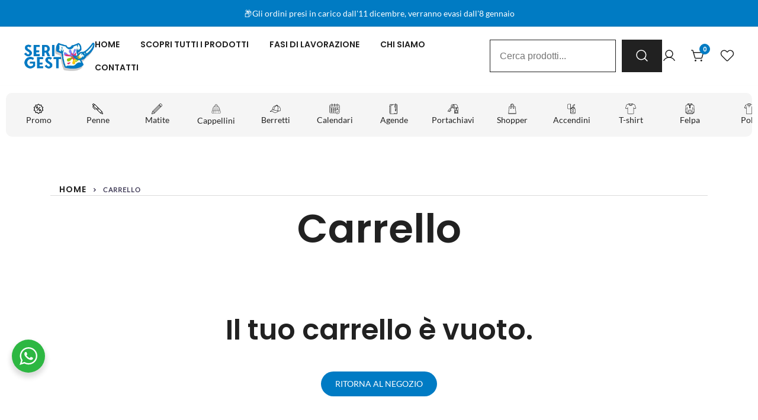

--- FILE ---
content_type: text/html; charset=UTF-8
request_url: https://serigest.shop/carrello/
body_size: 64354
content:
<!doctype html>
<html lang="it-IT" dir="ltr">
<head>
	<meta charset="UTF-8">
	<meta name="viewport" content="width=device-width, initial-scale=1">
	<link rel="profile" href="https://gmpg.org/xfn/11">

	<meta name='robots' content='noindex, follow' />
<script id="cookieyes" type="text/javascript" src="https://cdn-cookieyes.com/client_data/110220494ff87a869809ae7a/script.js"></script>
<!-- Google Tag Manager for WordPress by gtm4wp.com -->
<script data-cfasync="false" data-pagespeed-no-defer>
	var gtm4wp_datalayer_name = "dataLayer";
	var dataLayer = dataLayer || [];
	const gtm4wp_use_sku_instead = false;
	const gtm4wp_currency = 'EUR';
	const gtm4wp_product_per_impression = 10;
	const gtm4wp_clear_ecommerce = false;

	const gtm4wp_scrollerscript_debugmode         = false;
	const gtm4wp_scrollerscript_callbacktime      = 100;
	const gtm4wp_scrollerscript_readerlocation    = 150;
	const gtm4wp_scrollerscript_contentelementid  = "content";
	const gtm4wp_scrollerscript_scannertime       = 60;
</script>
<!-- End Google Tag Manager for WordPress by gtm4wp.com -->
	<!-- This site is optimized with the Yoast SEO plugin v23.9 - https://yoast.com/wordpress/plugins/seo/ -->
	<title>Carrello - Serigest</title>
	<link rel="canonical" href="https://serigest.shop/carrello/" />
	<meta property="og:locale" content="it_IT" />
	<meta property="og:type" content="article" />
	<meta property="og:title" content="Carrello - Serigest" />
	<meta property="og:url" content="https://serigest.shop/carrello/" />
	<meta property="og:site_name" content="Serigest" />
	<meta property="article:publisher" content="https://www.facebook.com/serigestserigrafiaericamo" />
	<meta name="twitter:card" content="summary_large_image" />
	<script type="application/ld+json" class="yoast-schema-graph">{"@context":"https://schema.org","@graph":[{"@type":"WebPage","@id":"https://serigest.shop/carrello/","url":"https://serigest.shop/carrello/","name":"Carrello - Serigest","isPartOf":{"@id":"https://serigest.shop/#website"},"datePublished":"2022-08-24T08:37:05+00:00","dateModified":"2022-08-24T08:37:05+00:00","breadcrumb":{"@id":"https://serigest.shop/carrello/#breadcrumb"},"inLanguage":"it-IT","potentialAction":[{"@type":"ReadAction","target":["https://serigest.shop/carrello/"]}]},{"@type":"BreadcrumbList","@id":"https://serigest.shop/carrello/#breadcrumb","itemListElement":[{"@type":"ListItem","position":1,"name":"Home","item":"https://serigest.shop/"},{"@type":"ListItem","position":2,"name":"Carrello"}]},{"@type":"WebSite","@id":"https://serigest.shop/#website","url":"https://serigest.shop/","name":"Serigest - Gadget Personalizzati","description":"I tuoi gadget personalizzati","publisher":{"@id":"https://serigest.shop/#organization"},"potentialAction":[{"@type":"SearchAction","target":{"@type":"EntryPoint","urlTemplate":"https://serigest.shop/?s={search_term_string}"},"query-input":{"@type":"PropertyValueSpecification","valueRequired":true,"valueName":"search_term_string"}}],"inLanguage":"it-IT"},{"@type":"Organization","@id":"https://serigest.shop/#organization","name":"Serigest","url":"https://serigest.shop/","logo":{"@type":"ImageObject","inLanguage":"it-IT","@id":"https://serigest.shop/#/schema/logo/image/","url":"https://serigest.shop/wp-content/uploads/2022/08/allblu-serigest.png","contentUrl":"https://serigest.shop/wp-content/uploads/2022/08/allblu-serigest.png","width":381,"height":158,"caption":"Serigest"},"image":{"@id":"https://serigest.shop/#/schema/logo/image/"},"sameAs":["https://www.facebook.com/serigestserigrafiaericamo"]}]}</script>
	<!-- / Yoast SEO plugin. -->


<script type='application/javascript' id='pys-version-script'>console.log('PixelYourSite PRO version 10.1.2');</script>
<link rel='dns-prefetch' href='//www.google.com' />
<link rel="alternate" type="application/rss+xml" title="Serigest &raquo; Feed" href="https://serigest.shop/feed/" />
<link rel="alternate" type="application/rss+xml" title="Serigest &raquo; Feed dei commenti" href="https://serigest.shop/comments/feed/" />
<link rel='stylesheet' id='cfw-blocks-styles-css' href='https://serigest.shop/wp-content/plugins/checkout-for-woocommerce/build/css/blocks-styles.css?ver=0d76feeb8167b2e621eb654642649a04' media='all' />
<link rel='stylesheet' id='woocommerce-css' href='https://serigest.shop/wp-content/themes/botiga-child/assets/css/woocommerce.min.css?ver=1.0' media='all' />
<link rel='stylesheet' id='custom-styles-css' href='https://serigest.shop/wp-content/themes/botiga-child/assets/css/styles.min.css?ver=1.0' media='all' />
<link rel='stylesheet' id='botiga-woocommerce-style-css' href='https://serigest.shop/wp-content/themes/botiga/assets/css/woocommerce.min.css?ver=2.1.9' media='all' />
<style id='botiga-woocommerce-style-inline-css'>
@font-face {
			font-family: "star";
			src: url("https://serigest.shop/wp-content/plugins/woocommerce/assets/fonts/star.eot");
			src: url("https://serigest.shop/wp-content/plugins/woocommerce/assets/fonts/star.eot?#iefix") format("embedded-opentype"),
				url("https://serigest.shop/wp-content/plugins/woocommerce/assets/fonts/star.woff") format("woff"),
				url("https://serigest.shop/wp-content/plugins/woocommerce/assets/fonts/star.ttf") format("truetype"),
				url("https://serigest.shop/wp-content/plugins/woocommerce/assets/fonts/star.svg#star") format("svg");
			font-weight: normal;
			font-style: normal;
		}
		@font-face {
			font-family: "WooCommerce";
			src: url("https://serigest.shop/wp-content/plugins/woocommerce/assets/fonts/WooCommerce.eot");
			src: url("https://serigest.shop/wp-content/plugins/woocommerce/assets/fonts/WooCommerce.eot?#iefix") format("embedded-opentype"),
				url("https://serigest.shop/wp-content/plugins/woocommerce/assets/fonts/WooCommerce.woff") format("woff"),
				url("https://serigest.shop/wp-content/plugins/woocommerce/assets/fonts/WooCommerce.ttf") format("truetype"),
				url("https://serigest.shop/wp-content/plugins/woocommerce/assets/fonts/WooCommerce.svg#WooCommerce") format("svg");
			font-weight: normal;
			font-style: normal;
		}
</style>
<style id='wp-emoji-styles-inline-css'>

	img.wp-smiley, img.emoji {
		display: inline !important;
		border: none !important;
		box-shadow: none !important;
		height: 1em !important;
		width: 1em !important;
		margin: 0 0.07em !important;
		vertical-align: -0.1em !important;
		background: none !important;
		padding: 0 !important;
	}
</style>
<link rel='stylesheet' id='wp-block-library-css' href='https://serigest.shop/wp-includes/css/dist/block-library/style.min.css?ver=6.6' media='all' />
<link rel='stylesheet' id='nta-css-popup-css' href='https://serigest.shop/wp-content/plugins/whatsapp-for-wordpress/assets/dist/css/style.css?ver=6.6' media='all' />
<style id='classic-theme-styles-inline-css'>
/*! This file is auto-generated */
.wp-block-button__link{color:#fff;background-color:#32373c;border-radius:9999px;box-shadow:none;text-decoration:none;padding:calc(.667em + 2px) calc(1.333em + 2px);font-size:1.125em}.wp-block-file__button{background:#32373c;color:#fff;text-decoration:none}
</style>
<link rel='stylesheet' id='select2-css' href='https://serigest.shop/wp-content/plugins/woocommerce/assets/css/select2.css?ver=9.1.4' media='all' />
<style id='woocommerce-inline-inline-css'>
.woocommerce form .form-row .required { visibility: visible; }
</style>
<link rel='stylesheet' id='yith_wapo_front-css' href='https://serigest.shop/wp-content/plugins/yith-woocommerce-advanced-product-options-premium/assets/css/front.css?ver=3.7.9' media='all' />
<link rel='stylesheet' id='yith_wapo_jquery-ui-css' href='https://serigest.shop/wp-content/plugins/yith-woocommerce-advanced-product-options-premium/assets/css/_new_jquery-ui-1.12.1.css?ver=3.7.9' media='all' />
<link rel='stylesheet' id='yith_wapo_jquery-ui-timepicker-css' href='https://serigest.shop/wp-content/plugins/yith-woocommerce-advanced-product-options-premium/assets/css/_new_jquery-ui-timepicker-addon.css?ver=3.7.9' media='all' />
<link rel='stylesheet' id='dashicons-css' href='https://serigest.shop/wp-includes/css/dashicons.min.css?ver=6.6' media='all' />
<style id='dashicons-inline-css'>
[data-font="Dashicons"]:before {font-family: 'Dashicons' !important;content: attr(data-icon) !important;speak: none !important;font-weight: normal !important;font-variant: normal !important;text-transform: none !important;line-height: 1 !important;font-style: normal !important;-webkit-font-smoothing: antialiased !important;-moz-osx-font-smoothing: grayscale !important;}
</style>
<link rel='stylesheet' id='yith-plugin-fw-icon-font-css' href='https://serigest.shop/wp-content/plugins/yith-woocommerce-advanced-product-options-premium/plugin-fw/assets/css/yith-icon.css?ver=3.7.9' media='all' />
<link rel='stylesheet' id='wp-color-picker-css' href='https://serigest.shop/wp-admin/css/color-picker.min.css?ver=6.6' media='all' />
<link rel='stylesheet' id='botiga-google-fonts-css' href='https://serigest.shop/wp-content/fonts/f826954068616c9a01c13a8e22dd4948.css?ver=2.1.9' media='all' />
<link rel='stylesheet' id='botiga-bhfb-css' href='https://serigest.shop/wp-content/themes/botiga/assets/css/botiga-bhfb.min.css?ver=2.1.9' media='all' />
<link rel='stylesheet' id='wc-ppcp-style-css' href='https://serigest.shop/wp-content/plugins/pymntpl-paypal-woocommerce/build/css/styles.css?ver=1.0.50' media='all' />
<link rel='stylesheet' id='botiga-image-swap-css' href='https://serigest.shop/wp-content/plugins/botiga-pro/assets/css/botiga-image-swap.min.css?ver=1.3.9' media='all' />
<link rel='stylesheet' id='botiga-mega-menu-css' href='https://serigest.shop/wp-content/plugins/botiga-pro/assets/css/botiga-mega-menu.min.css?ver=1.3.9' media='all' />
<link rel='stylesheet' id='botiga-tb-blocks-styles-css' href='https://serigest.shop/wp-content/plugins/botiga-pro/inc/modules/templates-builder/assets/css/botiga-tb-gutenberg-blocks.min.css?ver=1.3.9' media='all' />
<link rel='stylesheet' id='botiga-wishlist-css' href='https://serigest.shop/wp-content/plugins/botiga-pro/assets/css/botiga-wishlist.css?ver=1.3.9' media='all' />
<link rel='stylesheet' id='botiga-style-min-css' href='https://serigest.shop/wp-content/themes/botiga/assets/css/styles.min.css?ver=2.1.9' media='all' />
<link rel='stylesheet' id='botiga-custom-styles-css' href='https://serigest.shop/wp-content/uploads/botiga/custom-styles.css?ver=1767202497' media='all' />
<link rel='stylesheet' id='botiga-style-css' href='https://serigest.shop/wp-content/themes/botiga-child/style.css?ver=2.1.9' media='all' />
<script type="text/template" id="tmpl-variation-template">
	<div class="woocommerce-variation-description">{{{ data.variation.variation_description }}}</div>
	<div class="woocommerce-variation-price">{{{ data.variation.price_html }}}</div>
	<div class="woocommerce-variation-availability">{{{ data.variation.availability_html }}}</div>
</script>
<script type="text/template" id="tmpl-unavailable-variation-template">
	<p>Questo prodotto non è disponibile. Scegli un&#039;altra combinazione.</p>
</script>
<script src="https://serigest.shop/wp-includes/js/jquery/jquery.min.js?ver=3.7.1" id="jquery-core-js"></script>
<script src="https://serigest.shop/wp-includes/js/jquery/jquery-migrate.min.js?ver=3.4.1" id="jquery-migrate-js"></script>
<script src="https://serigest.shop/wp-content/plugins/recaptcha-woo/js/rcfwc.js?ver=1.0" id="rcfwc-js-js" defer data-wp-strategy="defer"></script>
<script src="https://www.google.com/recaptcha/api.js?explicit&amp;hl=it_IT" id="recaptcha-js" defer data-wp-strategy="defer"></script>
<script src="https://serigest.shop/wp-content/plugins/woocommerce/assets/js/jquery-blockui/jquery.blockUI.min.js?ver=2.7.0-wc.9.1.4" id="jquery-blockui-js" data-wp-strategy="defer"></script>
<script id="wc-add-to-cart-js-extra">
var wc_add_to_cart_params = {"ajax_url":"\/wp-admin\/admin-ajax.php","wc_ajax_url":"\/?wc-ajax=%%endpoint%%","i18n_view_cart":"Visualizza carrello","cart_url":"https:\/\/serigest.shop\/carrello\/","is_cart":"1","cart_redirect_after_add":"no"};
</script>
<script src="https://serigest.shop/wp-content/plugins/woocommerce/assets/js/frontend/add-to-cart.min.js?ver=9.1.4" id="wc-add-to-cart-js" defer data-wp-strategy="defer"></script>
<script src="https://serigest.shop/wp-content/plugins/woocommerce/assets/js/js-cookie/js.cookie.min.js?ver=2.1.4-wc.9.1.4" id="js-cookie-js" defer data-wp-strategy="defer"></script>
<script id="woocommerce-js-extra">
var woocommerce_params = {"ajax_url":"\/wp-admin\/admin-ajax.php","wc_ajax_url":"\/?wc-ajax=%%endpoint%%"};
</script>
<script src="https://serigest.shop/wp-content/plugins/woocommerce/assets/js/frontend/woocommerce.min.js?ver=9.1.4" id="woocommerce-js" defer data-wp-strategy="defer"></script>
<script id="wc-country-select-js-extra">
var wc_country_select_params = {"countries":"{\"AF\":[],\"AL\":{\"AL-01\":\"Berat\",\"AL-09\":\"Dib\\u00ebr\",\"AL-02\":\"Durazzo\",\"AL-03\":\"Elbasan\",\"AL-04\":\"Fier\",\"AL-05\":\"Argirocastro\",\"AL-06\":\"Coriza\",\"AL-07\":\"Kuk\\u00ebs\",\"AL-08\":\"Alessio\",\"AL-10\":\"Scutari\",\"AL-11\":\"Tirana\",\"AL-12\":\"Valona\"},\"AO\":{\"BGO\":\"Provincia del Bengo\",\"BLU\":\"Provincia di Benguela\",\"BIE\":\"Bi\\u00e9\",\"CAB\":\"Provincia di Cabinda\",\"CNN\":\"Provincia del Cunene\",\"HUA\":\"Provincia di Huambo\",\"HUI\":\"Humla\",\"CCU\":\"Provincia di Cuando Cubango\",\"CNO\":\"Provincia di Cuanza Nord\",\"CUS\":\"Provincia di Cuanza Sud\",\"LUA\":\"Luanda\",\"LNO\":\"Provincia di Lunda Nord\",\"LSU\":\"Provincia di Lunda Sud\",\"MAL\":\"Provincia di Malanje\",\"MOX\":\"Provincia di Moxico\",\"NAM\":\"Namibe\",\"UIG\":\"Provincia di U\\u00edge\",\"ZAI\":\"Zaire\"},\"AR\":{\"C\":\"Citt\\u00e0 Autonoma di Buenos Aires\",\"B\":\"Buenos Aires\",\"K\":\"Catamarca\",\"H\":\"Chaco\",\"U\":\"Chubut\",\"X\":\"C\\u00f3rdoba\",\"W\":\"Corrientes\",\"E\":\"Entre R\\u00edos\",\"P\":\"Formosa\",\"Y\":\"Jujuy\",\"L\":\"La Pampa\",\"F\":\"La Rioja\",\"M\":\"Mendoza\",\"N\":\"Misiones\",\"Q\":\"Neuqu\\u00e9n\",\"R\":\"R\\u00edo Negro\",\"A\":\"Salta\",\"J\":\"San Juan\",\"D\":\"San Luis\",\"Z\":\"Santa Cruz\",\"S\":\"Santa Fe\",\"G\":\"Santiago del Estero\",\"V\":\"Tierra del Fuego\",\"T\":\"Tucum\\u00e1n\"},\"AT\":[],\"AU\":{\"ACT\":\"Australian Capital Territory\",\"NSW\":\"New South Wales\",\"NT\":\"Northern Territory\",\"QLD\":\"Queensland\",\"SA\":\"South Australia\",\"TAS\":\"Tasmania\",\"VIC\":\"Victoria\",\"WA\":\"Western Australia\"},\"AX\":[],\"BD\":{\"BD-05\":\"Bagerhat\",\"BD-01\":\"Bandarban\",\"BD-02\":\"Barguna\",\"BD-06\":\"Barisal\",\"BD-07\":\"Bhola\",\"BD-03\":\"Bogra\",\"BD-04\":\"Brahmanbaria\",\"BD-09\":\"Chandpur\",\"BD-10\":\"Chattogram\",\"BD-12\":\"Chuadanga\",\"BD-11\":\"Bazar di Cox\",\"BD-08\":\"Comilla\",\"BD-13\":\"Dhaka\",\"BD-14\":\"Dinajpur\",\"BD-15\":\"Faridpur\",\"BD-16\":\"Feni\",\"BD-19\":\"Gaibandha\",\"BD-18\":\"Gazipur\",\"BD-17\":\"Gopalganj\",\"BD-20\":\"Habiganj\",\"BD-21\":\"Jamalpur\",\"BD-22\":\"Jashore\",\"BD-25\":\"Jhalokati\",\"BD-23\":\"Jhenaidah\",\"BD-24\":\"Joypurhat\",\"BD-29\":\"Khagrachhari\",\"BD-27\":\"Khulna\",\"BD-26\":\"Kishoreganj\",\"BD-28\":\"Kurigram\",\"BD-30\":\"Kushtia\",\"BD-31\":\"Lakshmipur\",\"BD-32\":\"Lalmonirhat\",\"BD-36\":\"Madaripur\",\"BD-37\":\"Magura\",\"BD-33\":\"Manikganj \",\"BD-39\":\"Meherpur\",\"BD-38\":\"Moulvibazar\",\"BD-35\":\"Munshiganj\",\"BD-34\":\"Mymensingh\",\"BD-48\":\"Naogaon\",\"BD-43\":\"Narail\",\"BD-40\":\"Narayanganj\",\"BD-42\":\"Narsingdi\",\"BD-44\":\"Natore\",\"BD-45\":\"Nawabganj\",\"BD-41\":\"Netrakona\",\"BD-46\":\"Nilphamari\",\"BD-47\":\"Noakhali\",\"BD-49\":\"Pabna\",\"BD-52\":\"Panchagarh\",\"BD-51\":\"Patuakhali\",\"BD-50\":\"Pirojpur\",\"BD-53\":\"Rajbari\",\"BD-54\":\"Rajshahi\",\"BD-56\":\"Rangamati\",\"BD-55\":\"Rangpur\",\"BD-58\":\"Satkhira\",\"BD-62\":\"Shariatpur\",\"BD-57\":\"Sherpur\",\"BD-59\":\"Sirajganj\",\"BD-61\":\"Sunamganj\",\"BD-60\":\"Sylhet\",\"BD-63\":\"Tangail\",\"BD-64\":\"Thakurgaon\"},\"BE\":[],\"BG\":{\"BG-01\":\"Blagoevgrad\",\"BG-02\":\"Burgas\",\"BG-08\":\"Dobrich\",\"BG-07\":\"Gabrovo\",\"BG-26\":\"Haskovo\",\"BG-09\":\"Kardzhali\",\"BG-10\":\"Kyustendil\",\"BG-11\":\"Lovech\",\"BG-12\":\"Montana\",\"BG-13\":\"Pazardzhik\",\"BG-14\":\"Pernik\",\"BG-15\":\"Pleven\",\"BG-16\":\"Plovdiv\",\"BG-17\":\"Razgrad\",\"BG-18\":\"Ruse\",\"BG-27\":\"Shumen\",\"BG-19\":\"Silistra\",\"BG-20\":\"Sliven\",\"BG-21\":\"Smolyan\",\"BG-23\":\"Distretto di Sofia\",\"BG-22\":\"Sofia\",\"BG-24\":\"Stara Zagora\",\"BG-25\":\"Targovishte\",\"BG-03\":\"Varna\",\"BG-04\":\"Veliko Tarnovo\",\"BG-05\":\"Vidin\",\"BG-06\":\"Vratsa\",\"BG-28\":\"Yambol\"},\"BH\":[],\"BI\":[],\"BJ\":{\"AL\":\"Dipartimento di Alibori\",\"AK\":\"Dipartimento di Atakora\",\"AQ\":\"Dipartimento dell'Atlantico\",\"BO\":\"Dipartimento di Borgou\",\"CO\":\"Dipartimento di Colline\",\"KO\":\"Dipartimento di Kouffo\",\"DO\":\"Dipartimento di Donga\",\"LI\":\"Dipartimento di Littoral\",\"MO\":\"Mono\",\"OU\":\"Dipartimento di Ou\\u00e9m\\u00e9\",\"PL\":\"Plateau\",\"ZO\":\"Zou\"},\"BO\":{\"BO-B\":\"Beni\",\"BO-H\":\"Chuquisaca\",\"BO-C\":\"Cochabamba\",\"BO-L\":\"La Paz\",\"BO-O\":\"Oruro\",\"BO-N\":\"Pando\",\"BO-P\":\"Potos\\u00ed\",\"BO-S\":\"Santa Cruz\",\"BO-T\":\"Tarija\"},\"BR\":{\"AC\":\"Acre\",\"AL\":\"Alagoas\",\"AP\":\"Amap\\u00e1\",\"AM\":\"Amazonas\",\"BA\":\"Bahia\",\"CE\":\"Cear\\u00e1\",\"DF\":\"Distrito Federal\",\"ES\":\"Esp\\u00edrito Santo\",\"GO\":\"Goi\\u00e1s\",\"MA\":\"Maranh\\u00e3o\",\"MT\":\"Mato Grosso\",\"MS\":\"Mato Grosso do Sul\",\"MG\":\"Minas Gerais\",\"PA\":\"Par\\u00e1\",\"PB\":\"Para\\u00edba\",\"PR\":\"Paran\\u00e1\",\"PE\":\"Pernambuco\",\"PI\":\"Piau\\u00ed\",\"RJ\":\"Rio de Janeiro\",\"RN\":\"Rio Grande do Norte\",\"RS\":\"Rio Grande do Sul\",\"RO\":\"Rond\\u00f4nia\",\"RR\":\"Roraima\",\"SC\":\"Santa Catarina\",\"SP\":\"San Paolo\",\"SE\":\"Sergipe\",\"TO\":\"Tocantins\"},\"CA\":{\"AB\":\"Alberta\",\"BC\":\"British Columbia\",\"MB\":\"Manitoba\",\"NB\":\"New Brunswick\",\"NL\":\"Terranova e Labrador\",\"NT\":\"Northwest Territories\",\"NS\":\"Nova Scotia\",\"NU\":\"Nunavut\",\"ON\":\"Ontario\",\"PE\":\"Prince Edward Island\",\"QC\":\"Quebec\",\"SK\":\"Saskatchewan\",\"YT\":\"Yukon Territory\"},\"CH\":{\"AG\":\"Canton Argovia\",\"AR\":\"Canton Appenzello Esterno\",\"AI\":\"Canton Appenzello Interno\",\"BL\":\"Canton Basilea Campagna\",\"BS\":\"Canton Basilea Citt\\u00e0\",\"BE\":\"Berna\",\"FR\":\"Friburgo\",\"GE\":\"Ginevra\",\"GL\":\"Glarona\",\"GR\":\"Graub\\u00fcnden\",\"JU\":\"Canton Giura\",\"LU\":\"Lucerna\",\"NE\":\"Neuch\\u00e2tel\",\"NW\":\"Canton Nidvaldo\",\"OW\":\"Canton Obvaldo\",\"SH\":\"Sciaffusa\",\"SZ\":\"Svitto\",\"SO\":\"Soletta\",\"SG\":\"San Gallo\",\"TG\":\"Canton Turgovia\",\"TI\":\"Canton Ticino\",\"UR\":\"Uri\",\"VS\":\"Canton Vallese\",\"VD\":\"Canton Vaud\",\"ZG\":\"Zugo\",\"ZH\":\"Zurigo\"},\"CL\":{\"CL-AI\":\"Ais\\u00e9n del General Carlos Iba\\u00f1ez del Campo\",\"CL-AN\":\"Antofagasta\",\"CL-AP\":\"Arica e Parinacota\",\"CL-AR\":\"Araucan\\u00eda\",\"CL-AT\":\"Atacama\",\"CL-BI\":\"Biob\\u00edo\",\"CL-CO\":\"Coquimbo\",\"CL-LI\":\"Libertador General Bernardo O'Higgins\",\"CL-LL\":\"Los Lagos\",\"CL-LR\":\"Los R\\u00edos\",\"CL-MA\":\"Magallanes\",\"CL-ML\":\"Maule\",\"CL-NB\":\"\\u00d1uble\",\"CL-RM\":\"Regione Metropolitana di Santiago\",\"CL-TA\":\"Tarapac\\u00e1\",\"CL-VS\":\"Valpara\\u00edso\"},\"CN\":{\"CN1\":\"Yunnan \\\/ \\u4e91\\u5357\",\"CN2\":\"Pechino \\\/ \\u5317\\u4eac\",\"CN3\":\"Tianjin \\\/ \\u5929\\u6d25\",\"CN4\":\"Hebei \\\/ \\u6cb3\\u5317\",\"CN5\":\"Shanxi \\\/ \\u5c71\\u897f\",\"CN6\":\"Mongolia Interna\",\"CN7\":\"Liaoning \\\/ \\u8fbd\\u5b81\",\"CN8\":\"Jilin \\\/ \\u5409\\u6797\",\"CN9\":\"Heilongjiang \\\/ \\u9ed1\\u9f99\\u6c5f\",\"CN10\":\"Shanghai \\\/ \\u4e0a\\u6d77\",\"CN11\":\"Jiangsu \\\/ \\u6c5f\\u82cf\",\"CN12\":\"Zhejiang \\\/ \\u6d59\\u6c5f\",\"CN13\":\"Anhui \\\/ \\u5b89\\u5fbd\",\"CN14\":\"Fujian \\\/ \\u798f\\u5efa\",\"CN15\":\"Jiangxi \\\/ \\u6c5f\\u897f\",\"CN16\":\"Shandong \\\/ \\u5c71\\u4e1c\",\"CN17\":\"Henan \\\/ \\u6cb3\\u5357\",\"CN18\":\"Hubei \\\/ \\u6e56\\u5317\",\"CN19\":\"Hunan \\\/ \\u6e56\\u5357\",\"CN20\":\"Guangdong \\\/ \\u5e7f\\u4e1c\",\"CN21\":\"Guangxi Zhuang \\\/ \\u5e7f\\u897f\\u58ee\\u65cf\",\"CN22\":\"Hainan \\\/ \\u6d77\\u5357\",\"CN23\":\"Chongqing \\\/ \\u91cd\\u5e86\",\"CN24\":\"Sichuan \\\/ \\u56db\\u5ddd\",\"CN25\":\"Guizhou \\\/ \\u8d35\\u5dde\",\"CN26\":\"Shaanxi \\\/ \\u9655\\u897f\",\"CN27\":\"Gansu \\\/ \\u7518\\u8083\",\"CN28\":\"Qinghai \\\/ \\u9752\\u6d77\",\"CN29\":\"Ningxia Hui \\\/ \\u5b81\\u590f\",\"CN30\":\"Macao \\\/ \\u6fb3\\u95e8\",\"CN31\":\"Tibet \\\/ \\u897f\\u85cf\",\"CN32\":\"Xinjiang \\\/ \\u65b0\\u7586\"},\"CO\":{\"CO-AMA\":\"Amazonas\",\"CO-ANT\":\"Antioquia\",\"CO-ARA\":\"Arauca\",\"CO-ATL\":\"Atlantico\",\"CO-BOL\":\"Bol\\u00edvar\",\"CO-BOY\":\"Boyac\\u00e1\",\"CO-CAL\":\"Caldas\",\"CO-CAQ\":\"Caquet\\u00e1\",\"CO-CAS\":\"Casanare\",\"CO-CAU\":\"Cauca\",\"CO-CES\":\"Cesar\",\"CO-CHO\":\"Choc\\u00f3\",\"CO-COR\":\"C\\u00f3rdoba\",\"CO-CUN\":\"Cundinamarca\",\"CO-DC\":\"Distrito Capital\",\"CO-GUA\":\"Guain\\u00eda\",\"CO-GUV\":\"Guaviare\",\"CO-HUI\":\"Huila\",\"CO-LAG\":\"La Guajira\",\"CO-MAG\":\"Magdalena\",\"CO-MET\":\"Meta\",\"CO-NAR\":\"Nari\\u00f1o\",\"CO-NSA\":\"Norte de Santander\",\"CO-PUT\":\"Putumayo\",\"CO-QUI\":\"Quind\\u00edo\",\"CO-RIS\":\"Risaralda\",\"CO-SAN\":\"Santander\",\"CO-SAP\":\"San Andr\\u00e9s y Providencia\",\"CO-SUC\":\"Sucre\",\"CO-TOL\":\"Tolima\",\"CO-VAC\":\"Valle del Cauca\",\"CO-VAU\":\"Vaup\\u00e9s\",\"CO-VID\":\"Vichada\"},\"CR\":{\"CR-A\":\"Alajuela\",\"CR-C\":\"Cartago\",\"CR-G\":\"Guanacaste\",\"CR-H\":\"Heredia\",\"CR-L\":\"Lim\\u00f3n\",\"CR-P\":\"Puntarenas\",\"CR-SJ\":\"San Jos\\u00e9\"},\"CZ\":[],\"DE\":{\"DE-BW\":\"Baden-W\\u00fcrttemberg\",\"DE-BY\":\"Baviera\",\"DE-BE\":\"Berlino\",\"DE-BB\":\"Brandeburgo\",\"DE-HB\":\"Brema\",\"DE-HH\":\"Amburgo\",\"DE-HE\":\"Assia\",\"DE-MV\":\"Meclemburgo-Pomerania Anteriore\",\"DE-NI\":\"Bassa Sassonia\",\"DE-NW\":\"Renania Settentrionale-Vestfalia\",\"DE-RP\":\"Renania-Palatinato\",\"DE-SL\":\"Saarland\",\"DE-SN\":\"Sassonia\",\"DE-ST\":\"Sassonia-Anhalt\",\"DE-SH\":\"Schleswig-Holstein\",\"DE-TH\":\"Turingia\"},\"DK\":[],\"DO\":{\"DO-01\":\"Distrito Nacional\",\"DO-02\":\"Azua\",\"DO-03\":\"Baoruco\",\"DO-04\":\"Barahona\",\"DO-33\":\"Cibao Nord-Est\",\"DO-34\":\"Cibao Nord-Ovest\",\"DO-35\":\"Cibao Nord\",\"DO-36\":\"Cibao Sud\",\"DO-05\":\"Dajab\\u00f3n\",\"DO-06\":\"Duarte\",\"DO-08\":\"El Seibo\",\"DO-37\":\"El Valle\",\"DO-07\":\"El\\u00edas Pi\\u00f1a\",\"DO-38\":\"Enriquillo\",\"DO-09\":\"Espaillat\",\"DO-30\":\"Hato Mayor\",\"DO-19\":\"Hermanas Mirabal\",\"DO-39\":\"Iguamo\",\"DO-10\":\"Independencia\",\"DO-11\":\"La Altagracia\",\"DO-12\":\"La Romana\",\"DO-13\":\"La Vega\",\"DO-14\":\"Mar\\u00eda Trinidad S\\u00e1nchez\",\"DO-28\":\"Monse\\u00f1or Nouel\",\"DO-15\":\"Monte Cristi\",\"DO-29\":\"Monte Plata\",\"DO-40\":\"Ozama\",\"DO-16\":\"Pedernales\",\"DO-17\":\"Peravia\",\"DO-18\":\"Puerto Plata\",\"DO-20\":\"Saman\\u00e1\",\"DO-21\":\"San Crist\\u00f3bal\",\"DO-31\":\"San Jos\\u00e9 de Ocoa\",\"DO-22\":\"San Juan\",\"DO-23\":\"San Pedro de Macor\\u00eds\",\"DO-24\":\"S\\u00e1nchez Ram\\u00edrez\",\"DO-25\":\"Santiago\",\"DO-26\":\"Santiago Rodr\\u00edguez\",\"DO-32\":\"Santo Domingo\",\"DO-41\":\"Valdesia\",\"DO-27\":\"Valverde\",\"DO-42\":\"Yuma\"},\"DZ\":{\"DZ-01\":\"Adrar\",\"DZ-02\":\"Chlef\",\"DZ-03\":\"Laghouat\",\"DZ-04\":\"Oum El Bouaghi\",\"DZ-05\":\"Batna\",\"DZ-06\":\"B\\u00e9ja\\u00efa\",\"DZ-07\":\"Biskra\",\"DZ-08\":\"B\\u00e9char\",\"DZ-09\":\"Blida\",\"DZ-10\":\"Bouira\",\"DZ-11\":\"Tamanrasset\",\"DZ-12\":\"T\\u00e9bessa\",\"DZ-13\":\"Tlemcen\",\"DZ-14\":\"Tiaret\",\"DZ-15\":\"Tizi Ouzou\",\"DZ-16\":\"Algeri\",\"DZ-17\":\"Djelfa\",\"DZ-18\":\"Jijel\",\"DZ-19\":\"S\\u00e9tif\",\"DZ-20\":\"Sa\\u00efda\",\"DZ-21\":\"Skikda\",\"DZ-22\":\"Sidi Bel Abb\\u00e8s\",\"DZ-23\":\"Annaba\",\"DZ-24\":\"Guelma\",\"DZ-25\":\"Costantina\",\"DZ-26\":\"M\\u00e9d\\u00e9a\",\"DZ-27\":\"Mostaganem\",\"DZ-28\":\"M\\u2019Sila\",\"DZ-29\":\"Mascara\",\"DZ-30\":\"Ouargla\",\"DZ-31\":\"Oran\",\"DZ-32\":\"El Bayadh\",\"DZ-33\":\"Illizi\",\"DZ-34\":\"Bordj Bou Arr\\u00e9ridj\",\"DZ-35\":\"Boumerd\\u00e8s\",\"DZ-36\":\"El Tarf\",\"DZ-37\":\"Tindouf\",\"DZ-38\":\"Tissemsilt\",\"DZ-39\":\"El Oued\",\"DZ-40\":\"Khenchela\",\"DZ-41\":\"Souk Ahras\",\"DZ-42\":\"Tipasa\",\"DZ-43\":\"Mila\",\"DZ-44\":\"A\\u00efn Defla\",\"DZ-45\":\"Naama\",\"DZ-46\":\"A\\u00efn T\\u00e9mouchent\",\"DZ-47\":\"Gharda\\u00efa\",\"DZ-48\":\"Relizane\"},\"EE\":[],\"EC\":{\"EC-A\":\"Azuay\",\"EC-B\":\"Bol\\u00edvar\",\"EC-F\":\"Ca\\u00f1ar\",\"EC-C\":\"Carchi\",\"EC-H\":\"Chimborazo\",\"EC-X\":\"Cotopaxi\",\"EC-O\":\"El Oro\",\"EC-E\":\"Esmeraldas\",\"EC-W\":\"Galapagos\",\"EC-G\":\"Guayas\",\"EC-I\":\"Imbabura\",\"EC-L\":\"Loja\",\"EC-R\":\"Los R\\u00edos\",\"EC-M\":\"Manab\\u00ed\",\"EC-S\":\"Morona Santiago\",\"EC-N\":\"Napo\",\"EC-D\":\"Orellana\",\"EC-Y\":\"Pastaza\",\"EC-P\":\"Pichincha\",\"EC-SE\":\"Santa Elena\",\"EC-SD\":\"Santo Domingo de los Ts\\u00e1chilas\",\"EC-U\":\"Sucumb\\u00edos\",\"EC-T\":\"Tungurahua\",\"EC-Z\":\"Zamora-Chinchipe\"},\"EG\":{\"EGALX\":\"Alessandria\",\"EGASN\":\"Assuan\",\"EGAST\":\"Asyut\",\"EGBA\":\"Mar Rosso\",\"EGBH\":\"Governatorato di Buhayra\",\"EGBNS\":\"Beni Suef\",\"EGC\":\"Il Cairo\",\"EGDK\":\"Governatorato di Daqahliyya\",\"EGDT\":\"Damietta\",\"EGFYM\":\"Fayyum\",\"EGGH\":\"Governatorato di Gharbiyya\",\"EGGZ\":\"Giza\",\"EGIS\":\"Ismailia\",\"EGJS\":\"Governatorato del Sinai del Sud\",\"EGKB\":\"Governatorato di al-Qaly\\u016bbiyya\",\"EGKFS\":\"Kafr el-Sheikh\",\"EGKN\":\"Qena\",\"EGLX\":\"Luxor\",\"EGMN\":\"Minya\",\"EGMNF\":\"Governatorato di al-Manufiyya\",\"EGMT\":\"Matrouh\",\"EGPTS\":\"Porto Said\",\"EGSHG\":\"Sohag\",\"EGSHR\":\"Al Sharqiya\",\"EGSIN\":\"Governatorato del Sinai del Nord\",\"EGSUZ\":\"Suez\",\"EGWAD\":\"New Valley\"},\"ES\":{\"C\":\"A Coru\\u00f1a\",\"VI\":\"Araba\\\/\\u00c1lava\",\"AB\":\"Albacete\",\"A\":\"Alicante\",\"AL\":\"Almer\\u00eda\",\"O\":\"Asturie\",\"AV\":\"\\u00c1vila\",\"BA\":\"Badajoz\",\"PM\":\"Baleari\",\"B\":\"Barcellona\",\"BU\":\"Burgos\",\"CC\":\"C\\u00e1ceres\",\"CA\":\"C\\u00e1diz\",\"S\":\"Cantabria\",\"CS\":\"Castell\\u00f3n\",\"CE\":\"Ceuta\",\"CR\":\"Ciudad Real\",\"CO\":\"C\\u00f3rdoba\",\"CU\":\"Cuenca\",\"GI\":\"Girona\",\"GR\":\"Granada\",\"GU\":\"Guadalajara\",\"SS\":\"Gipuzkoa\",\"H\":\"Huelva\",\"HU\":\"Huesca\",\"J\":\"Ja\\u00e9n\",\"LO\":\"La Rioja\",\"GC\":\"Las Palmas\",\"LE\":\"Le\\u00f3n\",\"L\":\"Lleida\",\"LU\":\"Lugo\",\"M\":\"Madrid\",\"MA\":\"M\\u00e1laga\",\"ML\":\"Melilla\",\"MU\":\"Murcia\",\"NA\":\"Navarra\",\"OR\":\"Ourense\",\"P\":\"Palencia\",\"PO\":\"Pontevedra\",\"SA\":\"Salamanca\",\"TF\":\"Santa Cruz di Tenerife\",\"SG\":\"Segovia\",\"SE\":\"Siviglia\",\"SO\":\"Soria\",\"T\":\"Tarragona\",\"TE\":\"Teruel\",\"TO\":\"Toledo\",\"V\":\"Valencia\",\"VA\":\"Valladolid\",\"BI\":\"Biscay\",\"ZA\":\"Zamora\",\"Z\":\"Saragozza\"},\"ET\":[],\"FI\":[],\"FR\":[],\"GF\":[],\"GH\":{\"AF\":\"Regione di Ahafo\",\"AH\":\"Regione di Ashanti\",\"BA\":\"Regione di Brong-Ahafo\",\"BO\":\"Regione di Bono\",\"BE\":\"Regione di Bono Est\",\"CP\":\"Central\",\"EP\":\"Orientale\",\"AA\":\"Regione della Grande Accra\",\"NE\":\"Regione nordorientale\",\"NP\":\"Settentrionale\",\"OT\":\"Regione di Oti\",\"SV\":\"Regione di Savannah\",\"UE\":\"Regione orientale superiore\",\"UW\":\"Regione occidentale superiore\",\"TV\":\"Regione di Volta\",\"WP\":\"Occidentale\",\"WN\":\"Regione occidentale nord\"},\"GP\":[],\"GR\":{\"I\":\"Attica\",\"A\":\"Macedonia Orientale e Tracia\",\"B\":\"Macedonia centrale\",\"C\":\"Macedonia Occidentale\",\"D\":\"Epiro\",\"E\":\"Tessaglia\",\"F\":\"Isole Ionie\",\"G\":\"Grecia Occidentale\",\"H\":\"Grecia Centrale\",\"J\":\"Peloponneso\",\"K\":\"Egeo Settentrionale\",\"L\":\"Egeo Meridionale\",\"M\":\"Creta\"},\"GT\":{\"GT-AV\":\"Alta Verapaz\",\"GT-BV\":\"Baja Verapaz\",\"GT-CM\":\"Chimaltenango\",\"GT-CQ\":\"Chiquimula\",\"GT-PR\":\"El Progreso\",\"GT-ES\":\"Escuintla\",\"GT-GU\":\"Guatemala\",\"GT-HU\":\"Huehuetenango\",\"GT-IZ\":\"Izabal\",\"GT-JA\":\"Jalapa\",\"GT-JU\":\"Jutiapa\",\"GT-PE\":\"Pet\\u00e9n\",\"GT-QZ\":\"Quetzaltenango\",\"GT-QC\":\"Quich\\u00e9\",\"GT-RE\":\"Retalhuleu\",\"GT-SA\":\"Sacatep\\u00e9quez\",\"GT-SM\":\"San Marcos\",\"GT-SR\":\"Santa Rosa\",\"GT-SO\":\"Solol\\u00e1\",\"GT-SU\":\"Suchitep\\u00e9quez\",\"GT-TO\":\"Totonicap\\u00e1n\",\"GT-ZA\":\"Zacapa\"},\"HK\":{\"HONG KONG\":\"Hong Kong\",\"KOWLOON\":\"Kowloon\",\"NEW TERRITORIES\":\"New Territories\"},\"HN\":{\"HN-AT\":\"Atl\\u00e1ntida\",\"HN-IB\":\"Islas de la Bah\\u00eda\",\"HN-CH\":\"Choluteca\",\"HN-CL\":\"Col\\u00f3n\",\"HN-CM\":\"Comayagua\",\"HN-CP\":\"Cop\\u00e1n\",\"HN-CR\":\"Cort\\u00e9s\",\"HN-EP\":\"El Para\\u00edso\",\"HN-FM\":\"Francisco Moraz\\u00e1n\",\"HN-GD\":\"Gracias a Dios\",\"HN-IN\":\"Intibuc\\u00e1\",\"HN-LE\":\"Lempira\",\"HN-LP\":\"La Paz\",\"HN-OC\":\"Ocotepeque\",\"HN-OL\":\"Olancho\",\"HN-SB\":\"Santa B\\u00e1rbara\",\"HN-VA\":\"Valle\",\"HN-YO\":\"Yoro\"},\"HU\":{\"BK\":\"B\\u00e1cs-Kiskun\",\"BE\":\"B\\u00e9k\\u00e9s\",\"BA\":\"Baranya\",\"BZ\":\"Borsod-Aba\\u00faj-Zempl\\u00e9n\",\"BU\":\"Budapest\",\"CS\":\"Csongr\\u00e1d-Csan\\u00e1d\",\"FE\":\"Fej\\u00e9r\",\"GS\":\"Gy\\u0151r-Moson-Sopron\",\"HB\":\"Hajd\\u00fa-Bihar\",\"HE\":\"Heves\",\"JN\":\"J\\u00e1sz-Nagykun-Szolnok\",\"KE\":\"Kom\\u00e1rom-Esztergom\",\"NO\":\"N\\u00f3gr\\u00e1d\",\"PE\":\"Pest\",\"SO\":\"Somogy\",\"SZ\":\"Szabolcs-Szatm\\u00e1r-Bereg\",\"TO\":\"Tolna\",\"VA\":\"Vas\",\"VE\":\"Veszpr\\u00e9m\",\"ZA\":\"Zala\"},\"ID\":{\"AC\":\"Daerah Istimewa Aceh\",\"SU\":\"Sumatera Utara\",\"SB\":\"Sumatera Barat\",\"RI\":\"Riau\",\"KR\":\"Kepulauan Riau\",\"JA\":\"Jambi\",\"SS\":\"Sumatera Selatan\",\"BB\":\"Bangka Belitung\",\"BE\":\"Bengkulu\",\"LA\":\"Lampung\",\"JK\":\"DKI Jakarta\",\"JB\":\"Jawa Barat\",\"BT\":\"Banten\",\"JT\":\"Jawa Tengah\",\"JI\":\"Jawa Timur\",\"YO\":\"Daerah Istimewa Yogyakarta\",\"BA\":\"Bali\",\"NB\":\"Nusa Tenggara Barat\",\"NT\":\"Nusa Tenggara Timur\",\"KB\":\"Kalimantan Barat\",\"KT\":\"Kalimantan Tengah\",\"KI\":\"Kalimantan Timur\",\"KS\":\"Kalimantan Selatan\",\"KU\":\"Kalimantan Utara\",\"SA\":\"Sulawesi Utara\",\"ST\":\"Sulawesi Tengah\",\"SG\":\"Sulawesi Tenggara\",\"SR\":\"Sulawesi Barat\",\"SN\":\"Sulawesi Selatan\",\"GO\":\"Gorontalo\",\"MA\":\"Maluku\",\"MU\":\"Maluku Utara\",\"PA\":\"Papua\",\"PB\":\"Papua Barat\"},\"IE\":{\"CW\":\"Carlow\",\"CN\":\"Contea di Cavan\",\"CE\":\"Contea di Clare\",\"CO\":\"Contea di Cork\",\"DL\":\"Donegal\",\"D\":\"Dublino\",\"G\":\"Galway\",\"KY\":\"Kerry\",\"KE\":\"Kildare\",\"KK\":\"Kilkenny\",\"LS\":\"Laois\",\"LM\":\"Contea di Leitrim\",\"LK\":\"Limerick\",\"LD\":\"Longford\",\"LH\":\"Louth\",\"MO\":\"Mayo\",\"MH\":\"Meath\",\"MN\":\"Monaghan\",\"OY\":\"Offaly\",\"RN\":\"Roscommon\",\"SO\":\"Sligo\",\"TA\":\"Tipperary\",\"WD\":\"Waterford\",\"WH\":\"Westmeath\",\"WX\":\"Wexford\",\"WW\":\"Wicklow\"},\"IN\":{\"AP\":\"Andhra Pradesh\",\"AR\":\"Arunachal Pradesh\",\"AS\":\"Assam\",\"BR\":\"Bihar\",\"CT\":\"Chhattisgarh\",\"GA\":\"Goa\",\"GJ\":\"Gujarat\",\"HR\":\"Haryana\",\"HP\":\"Himachal Pradesh\",\"JK\":\"Jammu and Kashmir\",\"JH\":\"Jharkhand\",\"KA\":\"Karnataka\",\"KL\":\"Kerala\",\"LA\":\"Ladakh\",\"MP\":\"Madhya Pradesh\",\"MH\":\"Maharashtra\",\"MN\":\"Manipur\",\"ML\":\"Meghalaya\",\"MZ\":\"Mizoram\",\"NL\":\"Nagaland\",\"OR\":\"Odisha\",\"PB\":\"Punjab\",\"RJ\":\"Rajasthan\",\"SK\":\"Sikkim\",\"TN\":\"Tamil Nadu\",\"TS\":\"Telangana\",\"TR\":\"Tripura\",\"UK\":\"Uttarakhand\",\"UP\":\"Uttar Pradesh\",\"WB\":\"West Bengal\",\"AN\":\"Andaman and Nicobar Islands\",\"CH\":\"Chandigarh\",\"DN\":\"Dadra and Nagar Haveli\",\"DD\":\"Daman and Diu\",\"DL\":\"Delhi\",\"LD\":\"Lakshadeep\",\"PY\":\"Pondicherry (Puducherry)\"},\"IR\":{\"KHZ\":\"Khuzestan (\\u062e\\u0648\\u0632\\u0633\\u062a\\u0627\\u0646)\",\"THR\":\"Tehran (\\u062a\\u0647\\u0631\\u0627\\u0646)\",\"ILM\":\"Ilaam (\\u0627\\u06cc\\u0644\\u0627\\u0645)\",\"BHR\":\"Bushehr (\\u0628\\u0648\\u0634\\u0647\\u0631)\",\"ADL\":\"Ardabil (\\u0627\\u0631\\u062f\\u0628\\u06cc\\u0644)\",\"ESF\":\"Isfahan (\\u0627\\u0635\\u0641\\u0647\\u0627\\u0646)\",\"YZD\":\"Yazd (\\u06cc\\u0632\\u062f)\",\"KRH\":\"Kermanshah (\\u06a9\\u0631\\u0645\\u0627\\u0646\\u0634\\u0627\\u0647)\",\"KRN\":\"Kerman (\\u06a9\\u0631\\u0645\\u0627\\u0646)\",\"HDN\":\"Hamadan (\\u0647\\u0645\\u062f\\u0627\\u0646)\",\"GZN\":\"Ghazvin (\\u0642\\u0632\\u0648\\u06cc\\u0646)\",\"ZJN\":\"Zanjan (\\u0632\\u0646\\u062c\\u0627\\u0646)\",\"LRS\":\"Luristan (\\u0644\\u0631\\u0633\\u062a\\u0627\\u0646)\",\"ABZ\":\"Alborz (\\u0627\\u0644\\u0628\\u0631\\u0632)\",\"EAZ\":\"East Azarbaijan (\\u0622\\u0630\\u0631\\u0628\\u0627\\u06cc\\u062c\\u0627\\u0646 \\u0634\\u0631\\u0642\\u06cc)\",\"WAZ\":\"West Azarbaijan (\\u0622\\u0630\\u0631\\u0628\\u0627\\u06cc\\u062c\\u0627\\u0646 \\u063a\\u0631\\u0628\\u06cc)\",\"CHB\":\"Chaharmahal e Bakhtiari (\\u0686\\u0647\\u0627\\u0631\\u0645\\u062d\\u0627\\u0644 \\u0648 \\u0628\\u062e\\u062a\\u06cc\\u0627\\u0631\\u06cc)\",\"SKH\":\"South Khorasan (\\u062e\\u0631\\u0627\\u0633\\u0627\\u0646 \\u062c\\u0646\\u0648\\u0628\\u06cc)\",\"RKH\":\"Razavi Khorasan (\\u062e\\u0631\\u0627\\u0633\\u0627\\u0646 \\u0631\\u0636\\u0648\\u06cc)\",\"NKH\":\"Nord Khorasan (\\u062e\\u0631\\u0627\\u0633\\u0627\\u0646 \\u0634\\u0645\\u0627\\u0644\\u06cc)\",\"SMN\":\"Semnan (\\u0633\\u0645\\u0646\\u0627\\u0646)\",\"FRS\":\"Fars (\\u0641\\u0627\\u0631\\u0633)\",\"QHM\":\"Qom (\\u0642\\u0645)\",\"KRD\":\"Kurdistan \\\/ \\u06a9\\u0631\\u062f\\u0633\\u062a\\u0627\\u0646)\",\"KBD\":\"Kohgiluyeh e BoyerAhmad (\\u06a9\\u0647\\u06af\\u06cc\\u0644\\u0648\\u06cc\\u06cc\\u0647 \\u0648 \\u0628\\u0648\\u06cc\\u0631\\u0627\\u062d\\u0645\\u062f)\",\"GLS\":\"Golestan (\\u06af\\u0644\\u0633\\u062a\\u0627\\u0646)\",\"GIL\":\"Gilan (\\u06af\\u06cc\\u0644\\u0627\\u0646)\",\"MZN\":\"Mazandaran (\\u0645\\u0627\\u0632\\u0646\\u062f\\u0631\\u0627\\u0646)\",\"MKZ\":\"Markazi (\\u0645\\u0631\\u06a9\\u0632\\u06cc)\",\"HRZ\":\"Hormozgan (\\u0647\\u0631\\u0645\\u0632\\u06af\\u0627\\u0646)\",\"SBN\":\"Sistan e Baluchestan (\\u0633\\u06cc\\u0633\\u062a\\u0627\\u0646 \\u0648 \\u0628\\u0644\\u0648\\u0686\\u0633\\u062a\\u0627\\u0646)\"},\"IS\":[],\"IT\":{\"AG\":\"Agrigento\",\"AL\":\"Alessandria\",\"AN\":\"Ancona\",\"AO\":\"Aosta\",\"AR\":\"Arezzo\",\"AP\":\"Ascoli Piceno\",\"AT\":\"Asti\",\"AV\":\"Avellino\",\"BA\":\"Bari\",\"BT\":\"Barletta-Andria-Trani\",\"BL\":\"Belluno\",\"BN\":\"Benevento\",\"BG\":\"Bergamo\",\"BI\":\"Biella\",\"BO\":\"Bologna\",\"BZ\":\"Bolzano\",\"BS\":\"Brescia\",\"BR\":\"Brindisi\",\"CA\":\"Cagliari\",\"CL\":\"Caltanissetta\",\"CB\":\"Campobasso\",\"CE\":\"Caserta\",\"CT\":\"Catania\",\"CZ\":\"Catanzaro\",\"CH\":\"Chieti\",\"CO\":\"Como\",\"CS\":\"Cosenza\",\"CR\":\"Cremona\",\"KR\":\"Crotone\",\"CN\":\"Cuneo\",\"EN\":\"Enna\",\"FM\":\"Fermo\",\"FE\":\"Ferrara\",\"FI\":\"Firenze\",\"FG\":\"Foggia\",\"FC\":\"Forl\\u00ec-Cesena\",\"FR\":\"Frosinone\",\"GE\":\"Genova\",\"GO\":\"Gorizia\",\"GR\":\"Grosseto\",\"IM\":\"Imperia\",\"IS\":\"Isernia\",\"SP\":\"La Spezia\",\"AQ\":\"L'Aquila\",\"LT\":\"Latina\",\"LE\":\"Lecce\",\"LC\":\"Lecco\",\"LI\":\"Livorno\",\"LO\":\"Lodi\",\"LU\":\"Lucca\",\"MC\":\"Macerata\",\"MN\":\"Mantova\",\"MS\":\"Massa-Carrara\",\"MT\":\"Matera\",\"ME\":\"Messina\",\"MI\":\"Milano\",\"MO\":\"Modena\",\"MB\":\"Monza e della Brianza\",\"NA\":\"Napoli\",\"NO\":\"Novara\",\"NU\":\"Nuoro\",\"OR\":\"Oristano\",\"PD\":\"Padova\",\"PA\":\"Palermo\",\"PR\":\"Parma\",\"PV\":\"Pavia\",\"PG\":\"Perugia\",\"PU\":\"Pesaro e Urbino\",\"PE\":\"Pescara\",\"PC\":\"Piacenza\",\"PI\":\"Pisa\",\"PT\":\"Pistoia\",\"PN\":\"Pordenone\",\"PZ\":\"Potenza\",\"PO\":\"Prato\",\"RG\":\"Ragusa\",\"RA\":\"Ravenna\",\"RC\":\"Reggio Calabria\",\"RE\":\"Reggio Emilia\",\"RI\":\"Rieti\",\"RN\":\"Rimini\",\"RM\":\"Roma\",\"RO\":\"Rovigo\",\"SA\":\"Salerno\",\"SS\":\"Sassari\",\"SV\":\"Savona\",\"SI\":\"Siena\",\"SR\":\"Siracusa\",\"SO\":\"Sondrio\",\"SU\":\"Sud Sardegna\",\"TA\":\"Taranto\",\"TE\":\"Teramo\",\"TR\":\"Terni\",\"TO\":\"Torino\",\"TP\":\"Trapani\",\"TN\":\"Trento\",\"TV\":\"Treviso\",\"TS\":\"Trieste\",\"UD\":\"Udine\",\"VA\":\"Varese\",\"VE\":\"Venezia\",\"VB\":\"Verbano-Cusio-Ossola\",\"VC\":\"Vercelli\",\"VR\":\"Verona\",\"VV\":\"Vibo Valentia\",\"VI\":\"Vicenza\",\"VT\":\"Viterbo\"},\"IL\":[],\"IM\":[],\"JM\":{\"JM-01\":\"Kingston\",\"JM-02\":\"Saint Andrew\",\"JM-03\":\"Saint Thomas\",\"JM-04\":\"Portland\",\"JM-05\":\"Saint Mary\",\"JM-06\":\"Saint Ann\",\"JM-07\":\"Trelawny\",\"JM-08\":\"Saint James\",\"JM-09\":\"Hanover\",\"JM-10\":\"Westmoreland\",\"JM-11\":\"Saint Elizabeth\",\"JM-12\":\"Manchester\",\"JM-13\":\"Clarendon\",\"JM-14\":\"Saint Catherine\"},\"JP\":{\"JP01\":\"Hokkaido\",\"JP02\":\"Aomori\",\"JP03\":\"Iwate\",\"JP04\":\"Miyagi\",\"JP05\":\"Akita\",\"JP06\":\"Yamagata\",\"JP07\":\"Fukushima\",\"JP08\":\"Ibaraki\",\"JP09\":\"Tochigi\",\"JP10\":\"Gunma\",\"JP11\":\"Saitama\",\"JP12\":\"Chiba\",\"JP13\":\"Tokyo\",\"JP14\":\"Kanagawa\",\"JP15\":\"Niigata\",\"JP16\":\"Toyama\",\"JP17\":\"Ishikawa\",\"JP18\":\"Fukui\",\"JP19\":\"Yamanashi\",\"JP20\":\"Nagano\",\"JP21\":\"Gifu\",\"JP22\":\"Shizuoka\",\"JP23\":\"Aichi\",\"JP24\":\"Mie\",\"JP25\":\"Shiga\",\"JP26\":\"Kyoto\",\"JP27\":\"Osaka\",\"JP28\":\"Hyogo\",\"JP29\":\"Nara\",\"JP30\":\"Wakayama\",\"JP31\":\"Tottori\",\"JP32\":\"Shimane\",\"JP33\":\"Okayama\",\"JP34\":\"Hiroshima\",\"JP35\":\"Yamaguchi\",\"JP36\":\"Tokushima\",\"JP37\":\"Kagawa\",\"JP38\":\"Ehime\",\"JP39\":\"Kochi\",\"JP40\":\"Fukuoka\",\"JP41\":\"Saga\",\"JP42\":\"Nagasaki\",\"JP43\":\"Kumamoto\",\"JP44\":\"Oita\",\"JP45\":\"Miyazaki\",\"JP46\":\"Kagoshima\",\"JP47\":\"Okinawa\"},\"KE\":{\"KE01\":\"Baringo\",\"KE02\":\"Bomet\",\"KE03\":\"Bungoma\",\"KE04\":\"Busia\",\"KE05\":\"Elgeyo-Marakwet\",\"KE06\":\"Embu\",\"KE07\":\"Garissa\",\"KE08\":\"Homa Bay\",\"KE09\":\"Isiolo\",\"KE10\":\"Kajiado\",\"KE11\":\"Kakamega\",\"KE12\":\"Kericho\",\"KE13\":\"Kiambu\",\"KE14\":\"Kilifi\",\"KE15\":\"Kirinyaga\",\"KE16\":\"Kisii\",\"KE17\":\"Kisumu\",\"KE18\":\"Kitui\",\"KE19\":\"Kwale\",\"KE20\":\"Laikipia\",\"KE21\":\"Lamu\",\"KE22\":\"Machakos\",\"KE23\":\"Makueni\",\"KE24\":\"Mandera\",\"KE25\":\"Marsabit\",\"KE26\":\"Meru\",\"KE27\":\"Migori\",\"KE28\":\"Mombasa\",\"KE29\":\"Muranga\",\"KE30\":\"Contea di Nairobi\",\"KE31\":\"Nakuru\",\"KE32\":\"Nandi\",\"KE33\":\"Narok\",\"KE34\":\"Nyamira\",\"KE35\":\"Nyandarua\",\"KE36\":\"Nyeri\",\"KE37\":\"Samburu\",\"KE38\":\"Siaya\",\"KE39\":\"Taita-Taveta\",\"KE40\":\"Tana River\",\"KE41\":\"Tharaka-Nithi\",\"KE42\":\"Trans Nzoia\",\"KE43\":\"Turkana\",\"KE44\":\"Uasin Gishu\",\"KE45\":\"Vihiga\",\"KE46\":\"Wajir\",\"KE47\":\"West Pokot\"},\"KN\":{\"KNK\":\"Saint Kitts\",\"KNN\":\"Nevis\",\"KN01\":\"Christ Church Nichola Town\",\"KN02\":\"Saint Anne Sandy Point\",\"KN03\":\"Saint George Basseterre\",\"KN04\":\"Saint George Gingerland\",\"KN05\":\"Saint James Windward\",\"KN06\":\"Saint John Capisterre\",\"KN07\":\"Saint John Figtree\",\"KN08\":\"Saint Mary Cayon\",\"KN09\":\"Saint Paul Capisterre\",\"KN10\":\"Saint Paul Charlestown\",\"KN11\":\"Saint Peter Basseterre\",\"KN12\":\"Saint Thomas Lowland\",\"KN13\":\"Saint Thomas Middle Island\",\"KN15\":\"Trinity Palmetto Point\"},\"KR\":[],\"KW\":[],\"LA\":{\"AT\":\"Attapeu\",\"BK\":\"Bokeo\",\"BL\":\"Bolikhamsai\",\"CH\":\"Champasak\",\"HO\":\"Houaphanh\",\"KH\":\"Khammouane\",\"LM\":\"Luang Namtha\",\"LP\":\"Luang Prabang\",\"OU\":\"Oudomxay\",\"PH\":\"Phongsaly\",\"SL\":\"Salavan\",\"SV\":\"Savannakhet\",\"VI\":\"Vientiane Province\",\"VT\":\"Vientiane\",\"XA\":\"Sainyabuli\",\"XE\":\"Sekong\",\"XI\":\"Xiangkhouang\",\"XS\":\"Xaisomboun\"},\"LB\":[],\"LI\":[],\"LR\":{\"BM\":\"Bomi\",\"BN\":\"Bong\",\"GA\":\"Gbarpolu\",\"GB\":\"Grand Bassa\",\"GC\":\"Grand Cape Mount\",\"GG\":\"Grand Gedeh\",\"GK\":\"Grand Kru\",\"LO\":\"Lofa\",\"MA\":\"Margibi\",\"MY\":\"Maryland\",\"MO\":\"Montserrado\",\"NM\":\"Nimba\",\"RV\":\"Rivercess\",\"RG\":\"River Gee\",\"SN\":\"Sinoe\"},\"LU\":[],\"MA\":{\"maagd\":\"Agadir-Ida Ou Tanane\",\"maazi\":\"Azilal\",\"mabem\":\"B\\u00e9ni-Mellal\",\"maber\":\"Berkane\",\"mabes\":\"Ben Slimane\",\"mabod\":\"Boujdour\",\"mabom\":\"Boulemane\",\"mabrr\":\"Berrechid\",\"macas\":\"Casablanca\",\"mache\":\"Chefchaouen\",\"machi\":\"Chichaoua\",\"macht\":\"Chtouka A\\u00eft Baha\",\"madri\":\"Driouch\",\"maedi\":\"Essaouira\",\"maerr\":\"Errachidia\",\"mafah\":\"Fahs-Beni Makada\",\"mafes\":\"F\\u00e8s-Dar-Dbibegh\",\"mafig\":\"Figuig\",\"mafqh\":\"Fquih Ben Salah\",\"mague\":\"Guelmim\",\"maguf\":\"Guercif\",\"mahaj\":\"El Hajeb\",\"mahao\":\"Al Haouz\",\"mahoc\":\"Al Hoce\\u00efma\",\"maifr\":\"Ifrane\",\"maine\":\"Inezgane-A\\u00eft Melloul\",\"majdi\":\"El Jadida\",\"majra\":\"Jerada\",\"maken\":\"K\\u00e9nitra\",\"makes\":\"Kelaat Sraghna\",\"makhe\":\"Khemisset\",\"makhn\":\"Kh\\u00e9nifra\",\"makho\":\"Khouribga\",\"malaa\":\"La\\u00e2youne\",\"malar\":\"Larache\",\"mamar\":\"Marrakech\",\"mamdf\":\"M\\u2019diq-Fnideq\",\"mamed\":\"M\\u00e9diouna\",\"mamek\":\"Mekn\\u00e8s\",\"mamid\":\"Midelt\",\"mammd\":\"Marrakech-Medina\",\"mammn\":\"Marrakech-Menara\",\"mamoh\":\"Mohammedia\",\"mamou\":\"Moulay Yacoub\",\"manad\":\"Nador\",\"manou\":\"Nouaceur\",\"maoua\":\"Ouarzazate\",\"maoud\":\"Oued Ed-Dahab\",\"maouj\":\"Oujda-Angad\",\"maouz\":\"Ouezzane\",\"marab\":\"Rabat\",\"mareh\":\"Rehamna\",\"masaf\":\"Safi\",\"masal\":\"Sal\\u00e9\",\"masef\":\"Sefrou\",\"maset\":\"Settat\",\"masib\":\"Sidi Bennour\",\"masif\":\"Sidi Ifni\",\"masik\":\"Sidi Kacem\",\"masil\":\"Sidi Slimane\",\"maskh\":\"Skhirat-T\\u00e9mara\",\"masyb\":\"Sidi Youssef Ben Ali\",\"mataf\":\"Tarfaya (EH-partial)\",\"matai\":\"Taourirt\",\"matao\":\"Taounate\",\"matar\":\"Taroudant\",\"matat\":\"Tata\",\"mataz\":\"Taza\",\"matet\":\"T\\u00e9touan\",\"matin\":\"Tinghir\",\"matiz\":\"Tiznit\",\"matng\":\"Tangier-Assilah\",\"matnt\":\"Tan-Tan\",\"mayus\":\"Youssoufia\",\"mazag\":\"Zagora\"},\"MD\":{\"C\":\"Chi\\u0219in\\u0103u\",\"BL\":\"B\\u0103l\\u021bi\",\"AN\":\"Anenii Noi\",\"BS\":\"Basarabeasca\",\"BR\":\"Briceni\",\"CH\":\"Cahul\",\"CT\":\"Cantemir\",\"CL\":\"C\\u0103l\\u0103ra\\u0219i\",\"CS\":\"C\\u0103u\\u0219eni\",\"CM\":\"Cimi\\u0219lia\",\"CR\":\"Criuleni\",\"DN\":\"Dondu\\u0219eni\",\"DR\":\"Drochia\",\"DB\":\"Dub\\u0103sari\",\"ED\":\"Edine\\u021b\",\"FL\":\"F\\u0103le\\u0219ti\",\"FR\":\"Flore\\u0219ti\",\"GE\":\"UTA G\\u0103g\\u0103uzia\",\"GL\":\"Glodeni\",\"HN\":\"H\\u00eence\\u0219ti\",\"IL\":\"Ialoveni\",\"LV\":\"Leova\",\"NS\":\"Nisporeni\",\"OC\":\"Ocni\\u021ba\",\"OR\":\"Orhei\",\"RZ\":\"Rezina\",\"RS\":\"R\\u00ee\\u0219cani\",\"SG\":\"S\\u00eengerei\",\"SR\":\"Soroca\",\"ST\":\"Str\\u0103\\u0219eni\",\"SD\":\"\\u0218old\\u0103ne\\u0219ti\",\"SV\":\"\\u0218tefan Vod\\u0103\",\"TR\":\"Taraclia\",\"TL\":\"Telene\\u0219ti\",\"UN\":\"Ungheni\"},\"MF\":[],\"MQ\":[],\"MT\":[],\"MX\":{\"DF\":\"Citt\\u00e0 del Messico\",\"JA\":\"Jalisco\",\"NL\":\"Nuevo Le\\u00f3n\",\"AG\":\"Aguascalientes\",\"BC\":\"Bassa California\",\"BS\":\"Baja California Sur\",\"CM\":\"Campeche\",\"CS\":\"Chiapas\",\"CH\":\"Chihuahua\",\"CO\":\"Coahuila\",\"CL\":\"Colima\",\"DG\":\"Durango\",\"GT\":\"Guanajuato\",\"GR\":\"Guerrero\",\"HG\":\"Hidalgo\",\"MX\":\"Stato del Messico\",\"MI\":\"Michoac\\u00e1n\",\"MO\":\"Morelos\",\"NA\":\"Nayarit\",\"OA\":\"Oaxaca\",\"PU\":\"Puebla\",\"QT\":\"Quer\\u00e9taro\",\"QR\":\"Quintana Roo\",\"SL\":\"San Luis Potos\\u00ed\",\"SI\":\"Sinaloa\",\"SO\":\"Sonora\",\"TB\":\"Tabasco\",\"TM\":\"Tamaulipas\",\"TL\":\"Tlaxcala\",\"VE\":\"Veracruz\",\"YU\":\"Yucat\\u00e1n\",\"ZA\":\"Zacatecas\"},\"MY\":{\"JHR\":\"Johor\",\"KDH\":\"Kedah\",\"KTN\":\"Kelantan\",\"LBN\":\"Labuan\",\"MLK\":\"Malacca (Melaka)\",\"NSN\":\"Negeri Sembilan\",\"PHG\":\"Pahang\",\"PNG\":\"Penang (Pulau Pinang)\",\"PRK\":\"Perak\",\"PLS\":\"Perlis\",\"SBH\":\"Sabah\",\"SWK\":\"Sarawak\",\"SGR\":\"Selangor\",\"TRG\":\"Terengganu\",\"PJY\":\"Putrajaya\",\"KUL\":\"Kuala Lumpur\"},\"MZ\":{\"MZP\":\"Cabo Delgado\",\"MZG\":\"Gaza\",\"MZI\":\"Inhambane\",\"MZB\":\"Manica\",\"MZL\":\"Provincia di Maputo\",\"MZMPM\":\"Maputo\",\"MZN\":\"Nampula\",\"MZA\":\"Niassa\",\"MZS\":\"Sofala\",\"MZT\":\"Tete\",\"MZQ\":\"Zambezia\"},\"NA\":{\"ER\":\"Erongo\",\"HA\":\"Regione di Hardap\",\"KA\":\"Regione di Karas\",\"KE\":\"Regione del Kavango Orientale\",\"KW\":\"Regione del Kavango Occidentale\",\"KH\":\"Regione di Khomas\",\"KU\":\"Regione del Kunene\",\"OW\":\"Regione di Ohangwena\",\"OH\":\"Regione di Omaheke\",\"OS\":\"Regione di Omusati\",\"ON\":\"Regione di Oshana\",\"OT\":\"Regione di Oshikoto\",\"OD\":\"Regione di Otjozondjupa\",\"CA\":\"Zambesi\"},\"NG\":{\"AB\":\"Abia\",\"FC\":\"Abuja\",\"AD\":\"Adamawa\",\"AK\":\"Akwa Ibom\",\"AN\":\"Anambra\",\"BA\":\"Bauchi\",\"BY\":\"Bayelsa\",\"BE\":\"Benue\",\"BO\":\"Borno\",\"CR\":\"Cross River\",\"DE\":\"Delta\",\"EB\":\"Ebonyi\",\"ED\":\"Edo\",\"EK\":\"Ekiti\",\"EN\":\"Enugu\",\"GO\":\"Gombe\",\"IM\":\"Imo\",\"JI\":\"Jigawa\",\"KD\":\"Kaduna\",\"KN\":\"Kano\",\"KT\":\"Katsina\",\"KE\":\"Kebbi\",\"KO\":\"Kogi\",\"KW\":\"Kwara\",\"LA\":\"Lagos\",\"NA\":\"Nasarawa\",\"NI\":\"Niger\",\"OG\":\"Ogun\",\"ON\":\"Ondo\",\"OS\":\"Osun\",\"OY\":\"Oyo\",\"PL\":\"Plateau\",\"RI\":\"Rivers\",\"SO\":\"Sokoto\",\"TA\":\"Taraba\",\"YO\":\"Yobe\",\"ZA\":\"Zamfara\"},\"NL\":[],\"NO\":[],\"NP\":{\"BAG\":\"Bagmati\",\"BHE\":\"Bheri\",\"DHA\":\"Dhaulagiri\",\"GAN\":\"Gandaki\",\"JAN\":\"Janakpur\",\"KAR\":\"Karnali\",\"KOS\":\"Koshi\",\"LUM\":\"Lumbini\",\"MAH\":\"Mahakali\",\"MEC\":\"Mechi\",\"NAR\":\"Narayani\",\"RAP\":\"Rapti\",\"SAG\":\"Sagarmatha\",\"SET\":\"Seti\"},\"NI\":{\"NI-AN\":\"Atlantico Nord\",\"NI-AS\":\"Atlantico Sud\",\"NI-BO\":\"Boaco\",\"NI-CA\":\"Carazo\",\"NI-CI\":\"Chinandega\",\"NI-CO\":\"Chontales\",\"NI-ES\":\"Estel\\u00ed\",\"NI-GR\":\"Granada\",\"NI-JI\":\"Jinotega\",\"NI-LE\":\"Le\\u00f3n\",\"NI-MD\":\"Madriz\",\"NI-MN\":\"Managua\",\"NI-MS\":\"Masaya\",\"NI-MT\":\"Matagalpa\",\"NI-NS\":\"Nueva Segovia\",\"NI-RI\":\"Rivas\",\"NI-SJ\":\"R\\u00edo San Juan\"},\"NZ\":{\"NTL\":\"Terre del nord\",\"AUK\":\"Auckland\",\"WKO\":\"Waikato\",\"BOP\":\"Bay of Plenty\",\"TKI\":\"Taranaki\",\"GIS\":\"Gisborne\",\"HKB\":\"Hawke\\u2019s Bay\",\"MWT\":\"Manawatu-Wanganui\",\"WGN\":\"Wellington\",\"NSN\":\"Nelson\",\"MBH\":\"Marlborough\",\"TAS\":\"Tasman\",\"WTC\":\"West Coast\",\"CAN\":\"Canterbury\",\"OTA\":\"Otago\",\"STL\":\"Southland\"},\"PA\":{\"PA-1\":\"Bocas del Toro\",\"PA-2\":\"Cocl\\u00e9\",\"PA-3\":\"Col\\u00f3n\",\"PA-4\":\"Chiriqu\\u00ed\",\"PA-5\":\"Dari\\u00e9n\",\"PA-6\":\"Herrera\",\"PA-7\":\"Los Santos\",\"PA-8\":\"Panama\",\"PA-9\":\"Veraguas\",\"PA-10\":\"Panama Ovest\",\"PA-EM\":\"Ember\\u00e1\",\"PA-KY\":\"Guna Yala\",\"PA-NB\":\"Ng\\u00e4be-Bugl\\u00e9\"},\"PE\":{\"CAL\":\"El Callao\",\"LMA\":\"Municipalidad Metropolitana de Lima\",\"AMA\":\"Amazonas\",\"ANC\":\"Ancash\",\"APU\":\"Apur\\u00edmac\",\"ARE\":\"Arequipa\",\"AYA\":\"Ayacucho\",\"CAJ\":\"Cajamarca\",\"CUS\":\"Cusco\",\"HUV\":\"Huancavelica\",\"HUC\":\"Hu\\u00e1nuco\",\"ICA\":\"Ica\",\"JUN\":\"Jun\\u00edn\",\"LAL\":\"La Libertad\",\"LAM\":\"Lambayeque\",\"LIM\":\"Lima\",\"LOR\":\"Loreto\",\"MDD\":\"Madre de Dios\",\"MOQ\":\"Moquegua\",\"PAS\":\"Pasco\",\"PIU\":\"Piura\",\"PUN\":\"Puno\",\"SAM\":\"San Mart\\u00edn\",\"TAC\":\"Tacna\",\"TUM\":\"Tumbes\",\"UCA\":\"Ucayali\"},\"PH\":{\"ABR\":\"Abra\",\"AGN\":\"Agusan del Norte\",\"AGS\":\"Agusan del Sur\",\"AKL\":\"Aklan\",\"ALB\":\"Albay\",\"ANT\":\"Antique\",\"APA\":\"Apayao\",\"AUR\":\"Aurora\",\"BAS\":\"Basilan\",\"BAN\":\"Bataan\",\"BTN\":\"Batanes\",\"BTG\":\"Batangas\",\"BEN\":\"Benguet\",\"BIL\":\"Biliran\",\"BOH\":\"Bohol\",\"BUK\":\"Bukidnon\",\"BUL\":\"Bulacan\",\"CAG\":\"Cagayan\",\"CAN\":\"Camarines Norte\",\"CAS\":\"Camarines Sur\",\"CAM\":\"Camiguin\",\"CAP\":\"Capiz\",\"CAT\":\"Catanduanes\",\"CAV\":\"Cavite\",\"CEB\":\"Cebu\",\"COM\":\"Compostela Valley\",\"NCO\":\"Cotabato\",\"DAV\":\"Davao del Norte\",\"DAS\":\"Davao del Sur\",\"DAC\":\"Davao Occidental\",\"DAO\":\"Davao Oriental\",\"DIN\":\"Isole Dinagat\",\"EAS\":\"Eastern Samar\",\"GUI\":\"Guimaras\",\"IFU\":\"Ifugao\",\"ILN\":\"Ilocos Norte\",\"ILS\":\"Ilocos Sur\",\"ILI\":\"Iloilo\",\"ISA\":\"Isabela\",\"KAL\":\"Kalinga\",\"LUN\":\"La Union\",\"LAG\":\"Laguna\",\"LAN\":\"Lanao del Norte\",\"LAS\":\"Lanao del Sur\",\"LEY\":\"Leyte\",\"MAG\":\"Maguindanao\",\"MAD\":\"Marinduque\",\"MAS\":\"Masbate\",\"MSC\":\"Misamis Occidental\",\"MSR\":\"Misamis Oriental\",\"MOU\":\"Mountain Province\",\"NEC\":\"Negros Occidental\",\"NER\":\"Negros Oriental\",\"NSA\":\"Northern Samar\",\"NUE\":\"Nueva Ecija\",\"NUV\":\"Nueva Vizcaya\",\"MDC\":\"Occidental Mindoro\",\"MDR\":\"Oriental Mindoro\",\"PLW\":\"Palawan\",\"PAM\":\"Pampanga\",\"PAN\":\"Pangasinan\",\"QUE\":\"Quezon\",\"QUI\":\"Quirino\",\"RIZ\":\"Rizal\",\"ROM\":\"Romblon\",\"WSA\":\"Samar\",\"SAR\":\"Sarangani\",\"SIQ\":\"Siquijor\",\"SOR\":\"Sorsogon\",\"SCO\":\"South Cotabato\",\"SLE\":\"Southern Leyte\",\"SUK\":\"Sultan Kudarat\",\"SLU\":\"Sulu\",\"SUN\":\"Surigao del Norte\",\"SUR\":\"Surigao del Sur\",\"TAR\":\"Tarlac\",\"TAW\":\"Tawi-Tawi\",\"ZMB\":\"Zambales\",\"ZAN\":\"Zamboanga del Norte\",\"ZAS\":\"Zamboanga del Sur\",\"ZSI\":\"Zamboanga Sibugay\",\"00\":\"Metro Manila\"},\"PK\":{\"JK\":\"Azad Kashmir\",\"BA\":\"Balochistan\",\"TA\":\"FATA\",\"GB\":\"Gilgit Baltistan\",\"IS\":\"Islamabad Capital Territory\",\"KP\":\"Khyber Pakhtunkhwa\",\"PB\":\"Punjab\",\"SD\":\"Sindh\"},\"PL\":[],\"PR\":[],\"PT\":[],\"PY\":{\"PY-ASU\":\"Asunci\\u00f3n\",\"PY-1\":\"Concepci\\u00f3n\",\"PY-2\":\"San Pedro\",\"PY-3\":\"Cordillera\",\"PY-4\":\"Guair\\u00e1\",\"PY-5\":\"Caaguaz\\u00fa\",\"PY-6\":\"Caazap\\u00e1\",\"PY-7\":\"Itap\\u00faa\",\"PY-8\":\"Misiones\",\"PY-9\":\"Paraguar\\u00ed\",\"PY-10\":\"Alto Paran\\u00e1\",\"PY-11\":\"Central\",\"PY-12\":\"\\u00d1eembuc\\u00fa\",\"PY-13\":\"Amambay\",\"PY-14\":\"Canindey\\u00fa\",\"PY-15\":\"Presidente Hayes\",\"PY-16\":\"Alto Paraguay\",\"PY-17\":\"Boquer\\u00f3n\"},\"RE\":[],\"RO\":{\"AB\":\"Alba\",\"AR\":\"Arad\",\"AG\":\"Arge\\u0219\",\"BC\":\"Bac\\u0103u\",\"BH\":\"Bihor\",\"BN\":\"Bistri\\u021ba-N\\u0103s\\u0103ud\",\"BT\":\"Boto\\u0219ani\",\"BR\":\"Br\\u0103ila\",\"BV\":\"Bra\\u0219ov\",\"B\":\"Bucure\\u0219ti\",\"BZ\":\"Buz\\u0103u\",\"CL\":\"C\\u0103l\\u0103ra\\u0219i\",\"CS\":\"Cara\\u0219-Severin\",\"CJ\":\"Cluj\",\"CT\":\"Constan\\u021ba\",\"CV\":\"Covasna\",\"DB\":\"D\\u00e2mbovi\\u021ba\",\"DJ\":\"Dolj\",\"GL\":\"Gala\\u021bi\",\"GR\":\"Giurgiu\",\"GJ\":\"Gorj\",\"HR\":\"Harghita\",\"HD\":\"Hunedoara\",\"IL\":\"Ialomi\\u021ba\",\"IS\":\"Ia\\u0219i\",\"IF\":\"Ilfov\",\"MM\":\"Maramure\\u0219\",\"MH\":\"Mehedin\\u021bi\",\"MS\":\"Mure\\u0219\",\"NT\":\"Neam\\u021b\",\"OT\":\"Olt\",\"PH\":\"Prahova\",\"SJ\":\"S\\u0103laj\",\"SM\":\"Satu Mare\",\"SB\":\"Sibiu\",\"SV\":\"Suceava\",\"TR\":\"Teleorman\",\"TM\":\"Timi\\u0219\",\"TL\":\"Tulcea\",\"VL\":\"V\\u00e2lcea\",\"VS\":\"Vaslui\",\"VN\":\"Vrancea\"},\"SN\":{\"SNDB\":\"Diourbel\",\"SNDK\":\"Dakar\",\"SNFK\":\"Fatick\",\"SNKA\":\"Kaffrine\",\"SNKD\":\"Kolda\",\"SNKE\":\"K\\u00e9dougou\",\"SNKL\":\"Kaolack\",\"SNLG\":\"Louga\",\"SNMT\":\"Matam\",\"SNSE\":\"S\\u00e9dhiou\",\"SNSL\":\"Saint-Louis\",\"SNTC\":\"Tambacounda\",\"SNTH\":\"Thi\\u00e8s\",\"SNZG\":\"Ziguinchor\"},\"SG\":[],\"SK\":[],\"SI\":[],\"SV\":{\"SV-AH\":\"Ahuachap\\u00e1n\",\"SV-CA\":\"Caba\\u00f1as\",\"SV-CH\":\"Chalatenango\",\"SV-CU\":\"Cuscatl\\u00e1n\",\"SV-LI\":\"La Libertad\",\"SV-MO\":\"Moraz\\u00e1n\",\"SV-PA\":\"La Paz\",\"SV-SA\":\"Santa Ana\",\"SV-SM\":\"San Miguel\",\"SV-SO\":\"Sonsonate\",\"SV-SS\":\"San Salvador\",\"SV-SV\":\"San Vicente\",\"SV-UN\":\"La Uni\\u00f3n\",\"SV-US\":\"Usulut\\u00e1n\"},\"TH\":{\"TH-37\":\"Amnat Charoen\",\"TH-15\":\"Ang Thong\",\"TH-14\":\"Ayutthaya\",\"TH-10\":\"Bangkok\",\"TH-38\":\"Bueng Kan\",\"TH-31\":\"Buri Ram\",\"TH-24\":\"Chachoengsao\",\"TH-18\":\"Chai Nat\",\"TH-36\":\"Chaiyaphum\",\"TH-22\":\"Chanthaburi\",\"TH-50\":\"Chiang Mai\",\"TH-57\":\"Chiang Rai\",\"TH-20\":\"Chonburi\",\"TH-86\":\"Chumphon\",\"TH-46\":\"Kalasin\",\"TH-62\":\"Kamphaeng Phet\",\"TH-71\":\"Kanchanaburi\",\"TH-40\":\"Khon Kaen\",\"TH-81\":\"Krabi\",\"TH-52\":\"Lampang\",\"TH-51\":\"Lamphun\",\"TH-42\":\"Loei\",\"TH-16\":\"Lopburi\",\"TH-58\":\"Mae Hong Son\",\"TH-44\":\"Maha Sarakham\",\"TH-49\":\"Mukdahan\",\"TH-26\":\"Nakhon Nayok\",\"TH-73\":\"Nakhon Pathom\",\"TH-48\":\"Nakhon Phanom\",\"TH-30\":\"Nakhon Ratchasima\",\"TH-60\":\"Nakhon Sawan\",\"TH-80\":\"Nakhon Si Thammarat\",\"TH-55\":\"Nan\",\"TH-96\":\"Narathiwat\",\"TH-39\":\"Nong Bua Lam Phu\",\"TH-43\":\"Nong Khai\",\"TH-12\":\"Nonthaburi\",\"TH-13\":\"Pathum Thani\",\"TH-94\":\"Pattani\",\"TH-82\":\"Phang Nga\",\"TH-93\":\"Phatthalung\",\"TH-56\":\"Phayao\",\"TH-67\":\"Phetchabun\",\"TH-76\":\"Phetchaburi\",\"TH-66\":\"Phichit\",\"TH-65\":\"Phitsanulok\",\"TH-54\":\"Phrae\",\"TH-83\":\"Phuket\",\"TH-25\":\"Prachin Buri\",\"TH-77\":\"Prachuap Khiri Khan\",\"TH-85\":\"Ranong\",\"TH-70\":\"Ratchaburi\",\"TH-21\":\"Rayong\",\"TH-45\":\"Roi Et\",\"TH-27\":\"Sa Kaeo\",\"TH-47\":\"Sakon Nakhon\",\"TH-11\":\"Samut Prakan\",\"TH-74\":\"Samut Sakhon\",\"TH-75\":\"Samut Songkhram\",\"TH-19\":\"Saraburi\",\"TH-91\":\"Satun\",\"TH-17\":\"Sing Buri\",\"TH-33\":\"Sisaket\",\"TH-90\":\"Songkhla\",\"TH-64\":\"Sukhothai\",\"TH-72\":\"Suphan Buri\",\"TH-84\":\"Surat Thani\",\"TH-32\":\"Surin\",\"TH-63\":\"Tak\",\"TH-92\":\"Trang\",\"TH-23\":\"Trat\",\"TH-34\":\"Ubon Ratchathani\",\"TH-41\":\"Udon Thani\",\"TH-61\":\"Uthai Thani\",\"TH-53\":\"Uttaradit\",\"TH-95\":\"Yala\",\"TH-35\":\"Yasothon\"},\"TR\":{\"TR01\":\"Adana\",\"TR02\":\"Ad\\u0131yaman\",\"TR03\":\"Afyon\",\"TR04\":\"A\\u011fr\\u0131\",\"TR05\":\"Amasya\",\"TR06\":\"Ankara\",\"TR07\":\"Antalya\",\"TR08\":\"Artvin\",\"TR09\":\"Ayd\\u0131n\",\"TR10\":\"Bal\\u0131kesir\",\"TR11\":\"Bilecik\",\"TR12\":\"Bing\\u00f6l\",\"TR13\":\"Bitlis\",\"TR14\":\"Bolu\",\"TR15\":\"Burdur\",\"TR16\":\"Bursa\",\"TR17\":\"\\u00c7anakkale\",\"TR18\":\"\\u00c7ank\\u0131r\\u0131\",\"TR19\":\"\\u00c7orum\",\"TR20\":\"Denizli\",\"TR21\":\"Diyarbak\\u0131r\",\"TR22\":\"Edirne\",\"TR23\":\"Elaz\\u0131\\u011f\",\"TR24\":\"Erzincan\",\"TR25\":\"Erzurum\",\"TR26\":\"Eski\\u015fehir\",\"TR27\":\"Gaziantep\",\"TR28\":\"Giresun\",\"TR29\":\"G\\u00fcm\\u00fc\\u015fhane\",\"TR30\":\"Hakkari\",\"TR31\":\"Hatay\",\"TR32\":\"Isparta\",\"TR33\":\"\\u0130\\u00e7el\",\"TR34\":\"\\u0130stanbul\",\"TR35\":\"\\u0130zmir\",\"TR36\":\"Kars\",\"TR37\":\"Kastamonu\",\"TR38\":\"Kayseri\",\"TR39\":\"K\\u0131rklareli\",\"TR40\":\"K\\u0131r\\u015fehir\",\"TR41\":\"Kocaeli\",\"TR42\":\"Konya\",\"TR43\":\"K\\u00fctahya\",\"TR44\":\"Malatya\",\"TR45\":\"Manisa\",\"TR46\":\"Kahramanmara\\u015f\",\"TR47\":\"Mardin\",\"TR48\":\"Mu\\u011fla\",\"TR49\":\"Mu\\u015f\",\"TR50\":\"Nev\\u015fehir\",\"TR51\":\"Ni\\u011fde\",\"TR52\":\"Ordu\",\"TR53\":\"Rize\",\"TR54\":\"Sakarya\",\"TR55\":\"Samsun\",\"TR56\":\"Siirt\",\"TR57\":\"Sinop\",\"TR58\":\"Sivas\",\"TR59\":\"Tekirda\\u011f\",\"TR60\":\"Tokat\",\"TR61\":\"Trabzon\",\"TR62\":\"Tunceli\",\"TR63\":\"\\u015eanl\\u0131urfa\",\"TR64\":\"U\\u015fak\",\"TR65\":\"Van\",\"TR66\":\"Yozgat\",\"TR67\":\"Zonguldak\",\"TR68\":\"Aksaray\",\"TR69\":\"Bayburt\",\"TR70\":\"Karaman\",\"TR71\":\"K\\u0131r\\u0131kkale\",\"TR72\":\"Batman\",\"TR73\":\"\\u015e\\u0131rnak\",\"TR74\":\"Bart\\u0131n\",\"TR75\":\"Ardahan\",\"TR76\":\"I\\u011fd\\u0131r\",\"TR77\":\"Yalova\",\"TR78\":\"Karab\\u00fck\",\"TR79\":\"Kilis\",\"TR80\":\"Osmaniye\",\"TR81\":\"D\\u00fczce\"},\"TZ\":{\"TZ01\":\"Arusha\",\"TZ02\":\"Dar es Salaam\",\"TZ03\":\"Dodoma\",\"TZ04\":\"Iringa\",\"TZ05\":\"Kagera\",\"TZ06\":\"Pemba settentrionale\",\"TZ07\":\"Zanzibar settentrionale\",\"TZ08\":\"Kigoma\",\"TZ09\":\"Kilimangiaro\",\"TZ10\":\"Pemba meridionale\",\"TZ11\":\"Zanzibar meridionale\",\"TZ12\":\"Lindi\",\"TZ13\":\"Mara\",\"TZ14\":\"Mbeya\",\"TZ15\":\"Zanzibar occidentale\",\"TZ16\":\"Morogoro\",\"TZ17\":\"Mtwara\",\"TZ18\":\"Mwanza\",\"TZ19\":\"Costa\",\"TZ20\":\"Rukwa\",\"TZ21\":\"Ruvuma\",\"TZ22\":\"Shinyanga\",\"TZ23\":\"Singida\",\"TZ24\":\"Tabora\",\"TZ25\":\"Tanga\",\"TZ26\":\"Manyara\",\"TZ27\":\"Geita\",\"TZ28\":\"Katavi\",\"TZ29\":\"Njombe\",\"TZ30\":\"Simiyu\"},\"LK\":[],\"RS\":{\"RS00\":\"Belgrado\",\"RS14\":\"Distretto di Bor\",\"RS11\":\"Brani\\u010devo\",\"RS02\":\"Distretto del Banato Centrale\",\"RS10\":\"Danubio\",\"RS23\":\"Jablanica\",\"RS09\":\"Kolubara\",\"RS08\":\"Distretto di Ma\\u010dva\",\"RS17\":\"Morava\",\"RS20\":\"Distretto di Ni\\u0161ava\",\"RS01\":\"Distretto della Ba\\u010dka Settentrionale\",\"RS03\":\"Distretto del Banato Settentrionale\",\"RS24\":\"Distretto di P\\u010dinja\",\"RS22\":\"Distretto di Pirot\",\"RS13\":\"Distretto di Pomoravlje\",\"RS19\":\"Rasina\",\"RS18\":\"Ra\\u0161ka\",\"RS06\":\"Distretto della Ba\\u010dka Meridionale\",\"RS04\":\"Distretto del Banato Meridionale\",\"RS07\":\"Srem\",\"RS12\":\"Distretto di \\u0160umadija\",\"RS21\":\"Distretto di Toplica\",\"RS05\":\"Distretto della Ba\\u010dka Occidentale\",\"RS15\":\"Zaje\\u010dar\",\"RS16\":\"Zlatibor\",\"RS25\":\"Kosovo\",\"RS26\":\"Pe\\u0107\",\"RS27\":\"Prizren\",\"RS28\":\"Mitrovica, Kosovo\",\"RS29\":\"Kosovo-Pomoravlje\",\"RSKM\":\"Metoch\\u00eca, Kosovo\",\"RSVO\":\"Voivod\\u00edna\"},\"RW\":[],\"SE\":[],\"UA\":{\"UA05\":\"Vinnychchyna\",\"UA07\":\"Volyn\",\"UA09\":\"Luhanshchyna\",\"UA12\":\"Dnipropetrovshchyna\",\"UA14\":\"Donechchyna\",\"UA18\":\"Zhytomyrshchyna\",\"UA21\":\"Zakarpattia\",\"UA23\":\"Zaporizhzhya\",\"UA26\":\"Prykarpattia\",\"UA30\":\"Kiev\",\"UA32\":\"Kyivshchyna\",\"UA35\":\"Kirovohradschyna\",\"UA40\":\"Sebastopoli\",\"UA43\":\"Crimea\",\"UA46\":\"Lvivshchyna\",\"UA48\":\"Mykolayivschyna\",\"UA51\":\"Odeshchyna\",\"UA53\":\"Poltavshchyna\",\"UA56\":\"Rivnenshchyna\",\"UA59\":\"Sumshchyna\",\"UA61\":\"Ternopilshchyna\",\"UA63\":\"Kharkivshchyna\",\"UA65\":\"Khersonshchyna\",\"UA68\":\"Khmelnychchyna\",\"UA71\":\"Cherkashchyna\",\"UA74\":\"Chernihivshchyna\",\"UA77\":\"Chernivtsi Oblast\"},\"UG\":{\"UG314\":\"Abim\",\"UG301\":\"Adjumani\",\"UG322\":\"Agago\",\"UG323\":\"Alebtong\",\"UG315\":\"Amolatar\",\"UG324\":\"Amudat\",\"UG216\":\"Amuria\",\"UG316\":\"Amuru\",\"UG302\":\"Apac\",\"UG303\":\"Arua\",\"UG217\":\"Budaka\",\"UG218\":\"Bududa\",\"UG201\":\"Bugiri\",\"UG235\":\"Bugweri\",\"UG420\":\"Buhweju\",\"UG117\":\"Buikwe\",\"UG219\":\"Bukedea\",\"UG118\":\"Bukomansimbi\",\"UG220\":\"Bukwa\",\"UG225\":\"Bulambuli\",\"UG416\":\"Buliisa\",\"UG401\":\"Bundibugyo\",\"UG430\":\"Bunyangabu\",\"UG402\":\"Bushenyi\",\"UG202\":\"Busia\",\"UG221\":\"Butaleja\",\"UG119\":\"Butambala\",\"UG233\":\"Butebo\",\"UG120\":\"Buvuma\",\"UG226\":\"Buyende\",\"UG317\":\"Dokolo\",\"UG121\":\"Gomba\",\"UG304\":\"Gulu\",\"UG403\":\"Hoima\",\"UG417\":\"Ibanda\",\"UG203\":\"Iganga\",\"UG418\":\"Isingiro\",\"UG204\":\"Jinja\",\"UG318\":\"Kaabong\",\"UG404\":\"Kabale\",\"UG405\":\"Kabarole\",\"UG213\":\"Kaberamaido\",\"UG427\":\"Kagadi\",\"UG428\":\"Kakumiro\",\"UG101\":\"Kalangala\",\"UG222\":\"Kaliro\",\"UG122\":\"Kalungu\",\"UG102\":\"Kampala\",\"UG205\":\"Kamuli\",\"UG413\":\"Kamwenge\",\"UG414\":\"Kanungu\",\"UG206\":\"Kapchorwa\",\"UG236\":\"Kapelebyong\",\"UG126\":\"Kasanda\",\"UG406\":\"Kasese\",\"UG207\":\"Katakwi\",\"UG112\":\"Kayunga\",\"UG407\":\"Kibaale\",\"UG103\":\"Kiboga\",\"UG227\":\"Kibuku\",\"UG432\":\"Kikuube\",\"UG419\":\"Kiruhura\",\"UG421\":\"Kiryandongo\",\"UG408\":\"Kisoro\",\"UG305\":\"Kitgum\",\"UG319\":\"Koboko\",\"UG325\":\"Kole\",\"UG306\":\"Kotido\",\"UG208\":\"Kumi\",\"UG333\":\"Kwania\",\"UG228\":\"Kween\",\"UG123\":\"Kyankwanzi\",\"UG422\":\"Kyegegwa\",\"UG415\":\"Kyenjojo\",\"UG125\":\"Kyotera\",\"UG326\":\"Lamwo\",\"UG307\":\"Lira\",\"UG229\":\"Luuka\",\"UG104\":\"Luwero\",\"UG124\":\"Lwengo\",\"UG114\":\"Lyantonde\",\"UG223\":\"Manafwa\",\"UG320\":\"Maracha\",\"UG105\":\"Masaka\",\"UG409\":\"Masindi\",\"UG214\":\"Mayuge\",\"UG209\":\"Mbale\",\"UG410\":\"Mbarara\",\"UG423\":\"Mitooma\",\"UG115\":\"Mityana\",\"UG308\":\"Moroto\",\"UG309\":\"Moyo\",\"UG106\":\"Mpigi\",\"UG107\":\"Mubende\",\"UG108\":\"Mukono\",\"UG334\":\"Nabilatuk\",\"UG311\":\"Nakapiripirit\",\"UG116\":\"Nakaseke\",\"UG109\":\"Nakasongola\",\"UG230\":\"Namayingo\",\"UG234\":\"Namisindwa\",\"UG224\":\"Namutumba\",\"UG327\":\"Napak\",\"UG310\":\"Nebbi\",\"UG231\":\"Ngora\",\"UG424\":\"Ntoroko\",\"UG411\":\"Ntungamo\",\"UG328\":\"Nwoya\",\"UG331\":\"Omoro\",\"UG329\":\"Otuke\",\"UG321\":\"Oyam\",\"UG312\":\"Pader\",\"UG332\":\"Pakwach\",\"UG210\":\"Pallisa\",\"UG110\":\"Rakai\",\"UG429\":\"Rubanda\",\"UG425\":\"Rubirizi\",\"UG431\":\"Rukiga\",\"UG412\":\"Rukungiri\",\"UG111\":\"Sembabule\",\"UG232\":\"Serere\",\"UG426\":\"Sheema\",\"UG215\":\"Sironko\",\"UG211\":\"Soroti\",\"UG212\":\"Tororo\",\"UG113\":\"Wakiso\",\"UG313\":\"Yumbe\",\"UG330\":\"Zombo\"},\"UM\":{\"81\":\"Isola Baker\",\"84\":\"Isola Howland\",\"86\":\"Isola Jarvis\",\"67\":\"Atollo Johnston\",\"89\":\"Kingman Reef\",\"71\":\"Atollo di Midway\",\"76\":\"Isola di Navassa\",\"95\":\"Atollo di Palmyra\",\"79\":\"Isola di Wake\"},\"US\":{\"AL\":\"Alabama\",\"AK\":\"Alaska\",\"AZ\":\"Arizona\",\"AR\":\"Arkansas\",\"CA\":\"California\",\"CO\":\"Colorado\",\"CT\":\"Connecticut\",\"DE\":\"Delaware\",\"DC\":\"District Of Columbia\",\"FL\":\"Florida\",\"GA\":\"Georgia\",\"HI\":\"Hawaii\",\"ID\":\"Idaho\",\"IL\":\"Illinois\",\"IN\":\"Indiana\",\"IA\":\"Iowa\",\"KS\":\"Kansas\",\"KY\":\"Kentucky\",\"LA\":\"Louisiana\",\"ME\":\"Maine\",\"MD\":\"Maryland\",\"MA\":\"Massachusetts\",\"MI\":\"Michigan\",\"MN\":\"Minnesota\",\"MS\":\"Mississippi\",\"MO\":\"Missouri\",\"MT\":\"Montana\",\"NE\":\"Nebraska\",\"NV\":\"Nevada\",\"NH\":\"New Hampshire\",\"NJ\":\"New Jersey\",\"NM\":\"New Mexico\",\"NY\":\"New York\",\"NC\":\"North Carolina\",\"ND\":\"North Dakota\",\"OH\":\"Ohio\",\"OK\":\"Oklahoma\",\"OR\":\"Oregon\",\"PA\":\"Pennsylvania\",\"RI\":\"Rhode Island\",\"SC\":\"South Carolina\",\"SD\":\"South Dakota\",\"TN\":\"Tennessee\",\"TX\":\"Texas\",\"UT\":\"Utah\",\"VT\":\"Vermont\",\"VA\":\"Virginia\",\"WA\":\"Washington\",\"WV\":\"West Virginia\",\"WI\":\"Wisconsin\",\"WY\":\"Wyoming\",\"AA\":\"Armed Forces (AA)\",\"AE\":\"Armed Forces (AE)\",\"AP\":\"Armed Forces (AP)\"},\"UY\":{\"UY-AR\":\"Artigas\",\"UY-CA\":\"Canelones\",\"UY-CL\":\"Cerro Largo\",\"UY-CO\":\"Colonia\",\"UY-DU\":\"Durazno\",\"UY-FS\":\"Flores\",\"UY-FD\":\"Florida\",\"UY-LA\":\"Lavalleja\",\"UY-MA\":\"Maldonado\",\"UY-MO\":\"Montevideo\",\"UY-PA\":\"Paysand\\u00fa\",\"UY-RN\":\"R\\u00edo Negro\",\"UY-RV\":\"Rivera\",\"UY-RO\":\"Rocha\",\"UY-SA\":\"Salto\",\"UY-SJ\":\"San Jos\\u00e9\",\"UY-SO\":\"Soriano\",\"UY-TA\":\"Tacuaremb\\u00f3\",\"UY-TT\":\"Treinta y Tres\"},\"VE\":{\"VE-A\":\"Distretto Capitale\",\"VE-B\":\"Anzo\\u00e1tegui\",\"VE-C\":\"Apure\",\"VE-D\":\"Aragua\",\"VE-E\":\"Barinas\",\"VE-F\":\"Bol\\u00edvar\",\"VE-G\":\"Carabobo\",\"VE-H\":\"Cojedes\",\"VE-I\":\"Falc\\u00f3n\",\"VE-J\":\"Gu\\u00e1rico\",\"VE-K\":\"Lara\",\"VE-L\":\"M\\u00e9rida\",\"VE-M\":\"Miranda\",\"VE-N\":\"Monagas\",\"VE-O\":\"Nueva Esparta\",\"VE-P\":\"Portuguesa\",\"VE-R\":\"Sucre\",\"VE-S\":\"T\\u00e1chira\",\"VE-T\":\"Trujillo\",\"VE-U\":\"Yaracuy\",\"VE-V\":\"Zulia\",\"VE-W\":\"Dipendenze Federali\",\"VE-X\":\"La Guaira (Vargas)\",\"VE-Y\":\"Delta Amacuro\",\"VE-Z\":\"Amazonas\"},\"VN\":[],\"YT\":[],\"ZA\":{\"EC\":\"Eastern Cape\",\"FS\":\"Stato libero\",\"GP\":\"Gauteng\",\"KZN\":\"KwaZulu-Natal\",\"LP\":\"Limpopo\",\"MP\":\"Mpumalanga\",\"NC\":\"Capo Nord\",\"NW\":\"Nord Ovest\",\"WC\":\"Western Cape\"},\"ZM\":{\"ZM-01\":\"Occidentale\",\"ZM-02\":\"Central\",\"ZM-03\":\"Orientale\",\"ZM-04\":\"Luapula\",\"ZM-05\":\"Settentrionale\",\"ZM-06\":\"Nord-occidentale\",\"ZM-07\":\"Meridionale\",\"ZM-08\":\"Copperbelt\",\"ZM-09\":\"Lusaka\",\"ZM-10\":\"Muchinga\"}}","i18n_select_state_text":"Seleziona un'opzione\u2026","i18n_no_matches":"Nessun riscontro trovato","i18n_ajax_error":"Caricamento fallito","i18n_input_too_short_1":"Inserisci 1 o pi\u00f9 caratteri","i18n_input_too_short_n":"Inserisci %qty% o pi\u00f9 caratteri","i18n_input_too_long_1":"Elimina 1 carattere","i18n_input_too_long_n":"Elimina %qty% caratteri","i18n_selection_too_long_1":"Puoi selezionare solo 1 articolo","i18n_selection_too_long_n":"Puoi selezionare solo %qty% articoli","i18n_load_more":"Caricamento altri risultati\u2026","i18n_searching":"Sto cercando\u2026"};
</script>
<script src="https://serigest.shop/wp-content/plugins/woocommerce/assets/js/frontend/country-select.min.js?ver=9.1.4" id="wc-country-select-js" defer data-wp-strategy="defer"></script>
<script id="wc-address-i18n-js-extra">
var wc_address_i18n_params = {"locale":"{\"AE\":{\"postcode\":{\"required\":false,\"hidden\":true},\"state\":{\"required\":false}},\"AF\":{\"state\":{\"required\":false,\"hidden\":true}},\"AL\":{\"state\":{\"label\":\"Regione\"}},\"AO\":{\"postcode\":{\"required\":false,\"hidden\":true},\"state\":{\"label\":\"Provincia\"}},\"AT\":{\"postcode\":{\"priority\":65},\"state\":{\"required\":false,\"hidden\":true}},\"AU\":{\"city\":{\"label\":\"Borgo\"},\"postcode\":{\"label\":\"C.A.P.\"},\"state\":{\"label\":\"Provincia\"}},\"AX\":{\"postcode\":{\"priority\":65},\"state\":{\"required\":false,\"hidden\":true}},\"BA\":{\"postcode\":{\"priority\":65},\"state\":{\"label\":\"Cantone\",\"required\":false,\"hidden\":true}},\"BD\":{\"postcode\":{\"required\":false},\"state\":{\"label\":\"Distretto\"}},\"BE\":{\"postcode\":{\"priority\":65},\"state\":{\"required\":false,\"hidden\":true}},\"BG\":{\"state\":{\"required\":false}},\"BH\":{\"postcode\":{\"required\":false},\"state\":{\"required\":false,\"hidden\":true}},\"BI\":{\"state\":{\"required\":false,\"hidden\":true}},\"BO\":{\"postcode\":{\"required\":false,\"hidden\":true},\"state\":{\"label\":\"Dipartimento\"}},\"BS\":{\"postcode\":{\"required\":false,\"hidden\":true}},\"BZ\":{\"postcode\":{\"required\":false,\"hidden\":true},\"state\":{\"required\":false}},\"CA\":{\"postcode\":{\"label\":\"CAP\"},\"state\":{\"label\":\"Provincia\"}},\"CH\":{\"postcode\":{\"priority\":65},\"state\":{\"label\":\"Cantone\",\"required\":false}},\"CL\":{\"city\":{\"required\":true},\"postcode\":{\"required\":false,\"hidden\":false},\"state\":{\"label\":\"Regione\"}},\"CN\":{\"state\":{\"label\":\"Provincia\"}},\"CO\":{\"postcode\":{\"required\":false},\"state\":{\"label\":\"Dipartimento\"}},\"CR\":{\"state\":{\"label\":\"Provincia\"}},\"CW\":{\"postcode\":{\"required\":false,\"hidden\":true},\"state\":{\"required\":false}},\"CZ\":{\"state\":{\"required\":false,\"hidden\":true}},\"DE\":{\"postcode\":{\"priority\":65},\"state\":{\"required\":false}},\"DK\":{\"postcode\":{\"priority\":65},\"state\":{\"required\":false,\"hidden\":true}},\"DO\":{\"state\":{\"label\":\"Provincia\"}},\"EC\":{\"state\":{\"label\":\"Provincia\"}},\"EE\":{\"postcode\":{\"priority\":65},\"state\":{\"required\":false,\"hidden\":true}},\"ET\":{\"state\":{\"required\":false,\"hidden\":true}},\"FI\":{\"postcode\":{\"priority\":65},\"state\":{\"required\":false,\"hidden\":true}},\"FR\":{\"postcode\":{\"priority\":65},\"state\":{\"required\":false,\"hidden\":true}},\"GG\":{\"state\":{\"required\":false,\"label\":\"Distretto\"}},\"GH\":{\"postcode\":{\"required\":false},\"state\":{\"label\":\"Regione\"}},\"GP\":{\"state\":{\"required\":false,\"hidden\":true}},\"GF\":{\"state\":{\"required\":false,\"hidden\":true}},\"GR\":{\"state\":{\"required\":false}},\"GT\":{\"postcode\":{\"required\":false},\"state\":{\"label\":\"Dipartimento\"}},\"HK\":{\"postcode\":{\"required\":false},\"city\":{\"label\":\"Citt\\u00e0\"},\"state\":{\"label\":\"Regione\"}},\"HN\":{\"state\":{\"label\":\"Dipartimento\"}},\"HU\":{\"last_name\":{\"class\":[\"form-row-first\"],\"priority\":10},\"first_name\":{\"class\":[\"form-row-last\"],\"priority\":20},\"postcode\":{\"class\":[\"form-row-first\",\"address-field\"],\"priority\":65},\"city\":{\"class\":[\"form-row-last\",\"address-field\"]},\"address_1\":{\"priority\":71},\"address_2\":{\"priority\":72},\"state\":{\"label\":\"Regione\",\"required\":false}},\"ID\":{\"state\":{\"label\":\"Provincia\"}},\"IE\":{\"postcode\":{\"required\":false,\"label\":\"Eircode\"},\"state\":{\"label\":\"Regione\"}},\"IS\":{\"postcode\":{\"priority\":65},\"state\":{\"required\":false,\"hidden\":true}},\"IL\":{\"postcode\":{\"priority\":65},\"state\":{\"required\":false,\"hidden\":true}},\"IM\":{\"state\":{\"required\":false,\"hidden\":true}},\"IN\":{\"postcode\":{\"label\":\"Codice PIN\"},\"state\":{\"label\":\"Provincia\"}},\"IR\":{\"state\":{\"priority\":50},\"city\":{\"priority\":60},\"address_1\":{\"priority\":70},\"address_2\":{\"priority\":80}},\"IT\":{\"postcode\":{\"priority\":65},\"state\":{\"required\":true,\"label\":\"Provincia\"}},\"JM\":{\"city\":{\"label\":\"Citt\\u00e0\\\/Localit\\u00e0\\\/Ufficio postale\"},\"postcode\":{\"required\":false,\"label\":\"CAP\"},\"state\":{\"required\":true,\"label\":\"Distretto\"}},\"JP\":{\"last_name\":{\"class\":[\"form-row-first\"],\"priority\":10},\"first_name\":{\"class\":[\"form-row-last\"],\"priority\":20},\"postcode\":{\"class\":[\"form-row-first\",\"address-field\"],\"priority\":65},\"state\":{\"label\":\"Prefettura\",\"class\":[\"form-row-last\",\"address-field\"],\"priority\":66},\"city\":{\"priority\":67},\"address_1\":{\"priority\":68},\"address_2\":{\"priority\":69}},\"KN\":{\"postcode\":{\"required\":false,\"label\":\"CAP\"},\"state\":{\"required\":true,\"label\":\"Distretto\"}},\"KR\":{\"state\":{\"required\":false,\"hidden\":true}},\"KW\":{\"state\":{\"required\":false,\"hidden\":true}},\"LV\":{\"state\":{\"label\":\"Municipio\",\"required\":false}},\"LB\":{\"state\":{\"required\":false,\"hidden\":true}},\"MF\":{\"state\":{\"required\":false,\"hidden\":true}},\"MQ\":{\"state\":{\"required\":false,\"hidden\":true}},\"MT\":{\"state\":{\"required\":false,\"hidden\":true}},\"MZ\":{\"postcode\":{\"required\":false,\"hidden\":true},\"state\":{\"label\":\"Provincia\"}},\"NI\":{\"state\":{\"label\":\"Dipartimento\"}},\"NL\":{\"postcode\":{\"priority\":65},\"state\":{\"required\":false,\"hidden\":true}},\"NG\":{\"postcode\":{\"label\":\"C.A.P.\",\"required\":false,\"hidden\":true},\"state\":{\"label\":\"Provincia\"}},\"NZ\":{\"postcode\":{\"label\":\"C.A.P.\"},\"state\":{\"required\":false,\"label\":\"Regione\"}},\"NO\":{\"postcode\":{\"priority\":65},\"state\":{\"required\":false,\"hidden\":true}},\"NP\":{\"state\":{\"label\":\"Stato \\\/ Regione\"},\"postcode\":{\"required\":false}},\"PA\":{\"state\":{\"label\":\"Provincia\"}},\"PL\":{\"postcode\":{\"priority\":65},\"state\":{\"required\":false,\"hidden\":true}},\"PR\":{\"city\":{\"label\":\"Municipio\"},\"state\":{\"required\":false,\"hidden\":true}},\"PT\":{\"state\":{\"required\":false,\"hidden\":true}},\"PY\":{\"state\":{\"label\":\"Dipartimento\"}},\"RE\":{\"state\":{\"required\":false,\"hidden\":true}},\"RO\":{\"state\":{\"label\":\"Regione\",\"required\":true}},\"RS\":{\"city\":{\"required\":true},\"postcode\":{\"required\":true},\"state\":{\"label\":\"Distretto\",\"required\":false}},\"RW\":{\"state\":{\"required\":false,\"hidden\":true}},\"SG\":{\"state\":{\"required\":false,\"hidden\":true},\"city\":{\"required\":false}},\"SK\":{\"postcode\":{\"priority\":65},\"state\":{\"required\":false,\"hidden\":true}},\"SI\":{\"postcode\":{\"priority\":65},\"state\":{\"required\":false,\"hidden\":true}},\"SR\":{\"postcode\":{\"required\":false,\"hidden\":true}},\"SV\":{\"state\":{\"label\":\"Dipartimento\"}},\"ES\":{\"postcode\":{\"priority\":65},\"state\":{\"label\":\"Provincia\"}},\"LI\":{\"postcode\":{\"priority\":65},\"state\":{\"required\":false,\"hidden\":true}},\"LK\":{\"state\":{\"required\":false,\"hidden\":true}},\"LU\":{\"state\":{\"required\":false,\"hidden\":true}},\"MD\":{\"state\":{\"label\":\"Comune\\\/Quartiere\"}},\"SE\":{\"postcode\":{\"priority\":65},\"state\":{\"required\":false,\"hidden\":true}},\"TR\":{\"postcode\":{\"priority\":65},\"state\":{\"label\":\"Provincia\"}},\"UG\":{\"postcode\":{\"required\":false,\"hidden\":true},\"city\":{\"label\":\"Citt\\u00e0\",\"required\":true},\"state\":{\"label\":\"Distretto\",\"required\":true}},\"US\":{\"postcode\":{\"label\":\"Codice di avviamento postale\"},\"state\":{\"label\":\"Provincia\"}},\"UY\":{\"state\":{\"label\":\"Dipartimento\"}},\"GB\":{\"postcode\":{\"label\":\"C.A.P.\"},\"state\":{\"label\":\"Regione\",\"required\":false}},\"ST\":{\"postcode\":{\"required\":false,\"hidden\":true},\"state\":{\"label\":\"Distretto\"}},\"VN\":{\"state\":{\"required\":false,\"hidden\":true},\"postcode\":{\"priority\":65,\"required\":false,\"hidden\":false},\"address_2\":{\"required\":false,\"hidden\":false}},\"WS\":{\"postcode\":{\"required\":false,\"hidden\":true}},\"YT\":{\"state\":{\"required\":false,\"hidden\":true}},\"ZA\":{\"state\":{\"label\":\"Provincia\"}},\"ZW\":{\"postcode\":{\"required\":false,\"hidden\":true}},\"default\":{\"first_name\":{\"label\":\"Nome\",\"required\":true,\"class\":[\"form-row-first\"],\"autocomplete\":\"given-name\",\"priority\":10},\"last_name\":{\"label\":\"Cognome\",\"required\":true,\"class\":[\"form-row-last\"],\"autocomplete\":\"family-name\",\"priority\":20},\"company\":{\"label\":\"Nome della societ\\u00e0\",\"class\":[\"form-row-wide\"],\"autocomplete\":\"organization\",\"priority\":30,\"required\":false},\"country\":{\"type\":\"country\",\"label\":\"Paese\\\/regione\",\"required\":true,\"class\":[\"form-row-wide\",\"address-field\",\"update_totals_on_change\"],\"autocomplete\":\"country\",\"priority\":40},\"address_1\":{\"label\":\"Via e numero\",\"placeholder\":\"Via\\\/Piazza e Numero Civico\",\"required\":true,\"class\":[\"form-row-wide\",\"address-field\"],\"autocomplete\":\"address-line1\",\"priority\":50},\"address_2\":{\"label\":\"Appartamento, suite, unit\\u00e0, ecc.\",\"label_class\":[\"screen-reader-text\"],\"placeholder\":\"Appartamento, suite, unit\\u00e0, ecc. (opzionale)\",\"class\":[\"form-row-wide\",\"address-field\"],\"autocomplete\":\"address-line2\",\"priority\":60,\"required\":false},\"city\":{\"label\":\"Citt\\u00e0\",\"required\":true,\"class\":[\"form-row-wide\",\"address-field\"],\"autocomplete\":\"address-level2\",\"priority\":70},\"state\":{\"type\":\"state\",\"label\":\"Provincia\",\"required\":true,\"class\":[\"form-row-wide\",\"address-field\"],\"validate\":[\"state\"],\"autocomplete\":\"address-level1\",\"priority\":80},\"postcode\":{\"label\":\"C.A.P.\",\"required\":true,\"class\":[\"form-row-wide\",\"address-field\"],\"validate\":[\"postcode\"],\"autocomplete\":\"postal-code\",\"priority\":90},\"0\":\"country\",\"1\":\"first_name\",\"2\":\"last_name\",\"3\":\"company\",\"4\":\"address_1\",\"5\":\"address_2\",\"6\":\"city\",\"7\":\"state\",\"8\":\"postcode\",\"9\":\"phone\"}}","locale_fields":"{\"address_1\":\"#billing_address_1_field, #shipping_address_1_field\",\"address_2\":\"#billing_address_2_field, #shipping_address_2_field\",\"state\":\"#billing_state_field, #shipping_state_field, #calc_shipping_state_field\",\"postcode\":\"#billing_postcode_field, #shipping_postcode_field, #calc_shipping_postcode_field\",\"city\":\"#billing_city_field, #shipping_city_field, #calc_shipping_city_field\"}","i18n_required_text":"obbligatorio","i18n_optional_text":"opzionale"};
</script>
<script src="https://serigest.shop/wp-content/plugins/woocommerce/assets/js/frontend/address-i18n.min.js?ver=9.1.4" id="wc-address-i18n-js" defer data-wp-strategy="defer"></script>
<script id="wc-cart-js-extra">
var wc_cart_params = {"ajax_url":"\/wp-admin\/admin-ajax.php","wc_ajax_url":"\/?wc-ajax=%%endpoint%%","update_shipping_method_nonce":"9a8b28c38a","apply_coupon_nonce":"e1d08fd195","remove_coupon_nonce":"ec42d2a0c5"};
</script>
<script src="https://serigest.shop/wp-content/plugins/woocommerce/assets/js/frontend/cart.min.js?ver=9.1.4" id="wc-cart-js" defer data-wp-strategy="defer"></script>
<script src="https://serigest.shop/wp-content/plugins/woocommerce/assets/js/selectWoo/selectWoo.full.min.js?ver=1.0.9-wc.9.1.4" id="selectWoo-js" defer data-wp-strategy="defer"></script>
<script src="https://serigest.shop/wp-content/plugins/duracelltomi-google-tag-manager/dist/js/analytics-talk-content-tracking.js?ver=1.20.2" id="gtm4wp-scroll-tracking-js"></script>
<script id="WCPAY_ASSETS-js-extra">
var wcpayAssets = {"url":"https:\/\/serigest.shop\/wp-content\/plugins\/woocommerce-payments\/dist\/"};
</script>
<script src="https://serigest.shop/wp-includes/js/dist/hooks.min.js?ver=2810c76e705dd1a53b18" id="wp-hooks-js"></script>
<script src="https://serigest.shop/wp-includes/js/dist/i18n.min.js?ver=5e580eb46a90c2b997e6" id="wp-i18n-js"></script>
<script id="wp-i18n-js-after">
wp.i18n.setLocaleData( { 'text direction\u0004ltr': [ 'ltr' ] } );
</script>
<script src="https://serigest.shop/wp-includes/js/jquery/ui/core.min.js?ver=1.13.3" id="jquery-ui-core-js"></script>
<script src="https://serigest.shop/wp-includes/js/jquery/ui/mouse.min.js?ver=1.13.3" id="jquery-ui-mouse-js"></script>
<script src="https://serigest.shop/wp-includes/js/jquery/ui/draggable.min.js?ver=1.13.3" id="jquery-ui-draggable-js"></script>
<script src="https://serigest.shop/wp-includes/js/jquery/ui/slider.min.js?ver=1.13.3" id="jquery-ui-slider-js"></script>
<script src="https://serigest.shop/wp-includes/js/jquery/jquery.ui.touch-punch.js?ver=0.2.2" id="jquery-touch-punch-js"></script>
<script src="https://serigest.shop/wp-admin/js/iris.min.js?ver=3.7.9" id="iris-js"></script>
<script src="https://serigest.shop/wp-admin/js/color-picker.min.js?ver=3.7.9" id="wp-color-picker-js"></script>
<script src="https://serigest.shop/wp-includes/js/underscore.min.js?ver=1.13.4" id="underscore-js"></script>
<script id="wp-util-js-extra">
var _wpUtilSettings = {"ajax":{"url":"\/wp-admin\/admin-ajax.php"}};
</script>
<script src="https://serigest.shop/wp-includes/js/wp-util.min.js?ver=6.6" id="wp-util-js"></script>
<script src="https://serigest.shop/wp-content/plugins/pixelyoursite-pro/dist/scripts/js.cookie-2.1.3.min.js?ver=2.1.3" id="js-cookie-pys-js"></script>
<script src="https://serigest.shop/wp-content/plugins/pixelyoursite-pro/dist/scripts/jquery.bind-first-0.2.3.min.js?ver=6.6" id="jquery-bind-first-js"></script>
<script src="https://serigest.shop/wp-content/plugins/pixelyoursite-pro/dist/scripts/vimeo.min.js?ver=6.6" id="vimeo-js"></script>
<script id="pys-js-extra">
var pysOptions = {"staticEvents":{"facebook":{"init_event":[{"delay":0,"type":"static","name":"PageView","eventID":"824d51f8-ded9-4193-955e-2e550fe148b2","pixelIds":["243725576307601"],"params":{"page_title":"Carrello","post_type":"page","post_id":9,"plugin":"PixelYourSite","event_url":"serigest.shop\/carrello\/","user_role":"guest"},"e_id":"init_event","ids":[],"hasTimeWindow":false,"timeWindow":0,"woo_order":"","edd_order":""}]}},"dynamicEvents":{"automatic_event_internal_link":{"facebook":{"delay":0,"type":"dyn","name":"InternalClick","eventID":"fef0a605-1cb7-4589-8d91-0c899d91fac6","pixelIds":["243725576307601"],"params":{"page_title":"Carrello","post_type":"page","post_id":9,"plugin":"PixelYourSite","event_url":"serigest.shop\/carrello\/","user_role":"guest"},"e_id":"automatic_event_internal_link","ids":[],"hasTimeWindow":false,"timeWindow":0,"woo_order":"","edd_order":""}},"automatic_event_outbound_link":{"facebook":{"delay":0,"type":"dyn","name":"OutboundClick","eventID":"af169750-3a80-4d90-a36b-223e6f217d0a","pixelIds":["243725576307601"],"params":{"page_title":"Carrello","post_type":"page","post_id":9,"plugin":"PixelYourSite","event_url":"serigest.shop\/carrello\/","user_role":"guest"},"e_id":"automatic_event_outbound_link","ids":[],"hasTimeWindow":false,"timeWindow":0,"woo_order":"","edd_order":""}},"automatic_event_video":{"facebook":{"delay":0,"type":"dyn","name":"WatchVideo","eventID":"1feef7f0-a6f3-4b35-a69a-541181f17e4c","pixelIds":["243725576307601"],"params":{"page_title":"Carrello","post_type":"page","post_id":9,"plugin":"PixelYourSite","event_url":"serigest.shop\/carrello\/","user_role":"guest"},"e_id":"automatic_event_video","ids":[],"hasTimeWindow":false,"timeWindow":0,"woo_order":"","edd_order":""}},"automatic_event_tel_link":{"facebook":{"delay":0,"type":"dyn","name":"TelClick","eventID":"115e9bc8-850d-4057-8ac5-5bb301f0a5bb","pixelIds":["243725576307601"],"params":{"page_title":"Carrello","post_type":"page","post_id":9,"plugin":"PixelYourSite","event_url":"serigest.shop\/carrello\/","user_role":"guest"},"e_id":"automatic_event_tel_link","ids":[],"hasTimeWindow":false,"timeWindow":0,"woo_order":"","edd_order":""}},"automatic_event_email_link":{"facebook":{"delay":0,"type":"dyn","name":"EmailClick","eventID":"7c74da3c-cc06-45a4-bf85-bce5f9e9602f","pixelIds":["243725576307601"],"params":{"page_title":"Carrello","post_type":"page","post_id":9,"plugin":"PixelYourSite","event_url":"serigest.shop\/carrello\/","user_role":"guest"},"e_id":"automatic_event_email_link","ids":[],"hasTimeWindow":false,"timeWindow":0,"woo_order":"","edd_order":""}},"automatic_event_form":{"facebook":{"delay":0,"type":"dyn","name":"Form","eventID":"978fb3cb-ff44-43dd-9439-a6f0b5c1a477","pixelIds":["243725576307601"],"params":{"page_title":"Carrello","post_type":"page","post_id":9,"plugin":"PixelYourSite","event_url":"serigest.shop\/carrello\/","user_role":"guest"},"e_id":"automatic_event_form","ids":[],"hasTimeWindow":false,"timeWindow":0,"woo_order":"","edd_order":""}},"automatic_event_adsense":{"facebook":{"delay":0,"type":"dyn","name":"AdSense","eventID":"53566f40-6a61-4ca9-abc4-6dc279f6db98","pixelIds":["243725576307601"],"params":{"page_title":"Carrello","post_type":"page","post_id":9,"plugin":"PixelYourSite","event_url":"serigest.shop\/carrello\/","user_role":"guest"},"e_id":"automatic_event_adsense","ids":[],"hasTimeWindow":false,"timeWindow":0,"woo_order":"","edd_order":""}},"automatic_event_scroll":{"facebook":{"delay":0,"type":"dyn","name":"PageScroll","scroll_percent":30,"eventID":"0273414d-8ea7-49d5-a164-fb95220916c9","pixelIds":["243725576307601"],"params":{"page_title":"Carrello","post_type":"page","post_id":9,"plugin":"PixelYourSite","event_url":"serigest.shop\/carrello\/","user_role":"guest"},"e_id":"automatic_event_scroll","ids":[],"hasTimeWindow":false,"timeWindow":0,"woo_order":"","edd_order":""}},"automatic_event_time_on_page":{"facebook":{"delay":0,"type":"dyn","name":"TimeOnPage","time_on_page":30,"eventID":"0fa93573-bacc-4be6-b6b0-60594ca6656f","pixelIds":["243725576307601"],"params":{"page_title":"Carrello","post_type":"page","post_id":9,"plugin":"PixelYourSite","event_url":"serigest.shop\/carrello\/","user_role":"guest"},"e_id":"automatic_event_time_on_page","ids":[],"hasTimeWindow":false,"timeWindow":0,"woo_order":"","edd_order":""}}},"triggerEvents":[],"triggerEventTypes":[],"facebook":{"pixelIds":["243725576307601"],"advancedMatchingEnabled":true,"advancedMatching":[],"removeMetadata":false,"wooVariableAsSimple":false,"serverApiEnabled":true,"wooCRSendFromServer":false,"send_external_id":true},"debug":"","siteUrl":"https:\/\/serigest.shop","ajaxUrl":"https:\/\/serigest.shop\/wp-admin\/admin-ajax.php","ajax_event":"700340ad01","trackUTMs":"1","trackTrafficSource":"1","user_id":"0","enable_lading_page_param":"1","cookie_duration":"7","enable_event_day_param":"1","enable_event_month_param":"1","enable_event_time_param":"1","enable_remove_target_url_param":"1","enable_remove_download_url_param":"1","visit_data_model":"first_visit","last_visit_duration":"60","enable_auto_save_advance_matching":"1","advance_matching_fn_names":["","first_name","first-name","first name","name","your-name"],"advance_matching_ln_names":["","last_name","last-name","last name"],"advance_matching_tel_names":["","phone","tel","your-phone"],"enable_success_send_form":"","enable_automatic_events":"1","enable_event_video":"1","ajaxForServerEvent":"1","send_external_id":"1","external_id_expire":"180","google_consent_mode":"1","gdpr":{"ajax_enabled":false,"all_disabled_by_api":false,"facebook_disabled_by_api":false,"tiktok_disabled_by_api":false,"analytics_disabled_by_api":false,"google_ads_disabled_by_api":false,"pinterest_disabled_by_api":false,"bing_disabled_by_api":false,"externalID_disabled_by_api":false,"facebook_prior_consent_enabled":true,"tiktok_prior_consent_enabled":true,"analytics_prior_consent_enabled":true,"google_ads_prior_consent_enabled":true,"pinterest_prior_consent_enabled":true,"bing_prior_consent_enabled":true,"cookiebot_integration_enabled":false,"cookiebot_facebook_consent_category":"marketing","cookiebot_tiktok_consent_category":"marketing","cookiebot_analytics_consent_category":"statistics","cookiebot_google_ads_consent_category":"marketing","cookiebot_pinterest_consent_category":"marketing","cookiebot_bing_consent_category":"marketing","cookie_notice_integration_enabled":false,"cookie_law_info_integration_enabled":true,"real_cookie_banner_integration_enabled":false,"consent_magic_integration_enabled":false,"analytics_storage":{"enabled":true,"value":"granted","filter":false},"ad_storage":{"enabled":true,"value":"granted","filter":false},"ad_user_data":{"enabled":true,"value":"granted","filter":false},"ad_personalization":{"enabled":true,"value":"granted","filter":false}},"cookie":{"disabled_all_cookie":false,"disabled_start_session_cookie":false,"disabled_advanced_form_data_cookie":false,"disabled_landing_page_cookie":false,"disabled_first_visit_cookie":false,"disabled_trafficsource_cookie":false,"disabled_utmTerms_cookie":false,"disabled_utmId_cookie":false},"tracking_analytics":{"TrafficSource":"direct","TrafficLanding":"https:\/\/serigest.shop\/carrello\/","TrafficUtms":[],"TrafficUtmsId":[]},"automatic":{"enable_youtube":true,"enable_vimeo":true,"enable_video":true},"woo":{"enabled":true,"enabled_save_data_to_orders":true,"addToCartOnButtonEnabled":true,"addToCartOnButtonValueEnabled":true,"addToCartOnButtonValueOption":"price","woo_purchase_on_transaction":true,"singleProductId":null,"affiliateEnabled":false,"removeFromCartSelector":"form.woocommerce-cart-form .remove","addToCartCatchMethod":"add_cart_hook","is_order_received_page":false,"containOrderId":false,"affiliateEventName":"Lead"},"edd":{"enabled":false}};
</script>
<script src="https://serigest.shop/wp-content/plugins/pixelyoursite-pro/dist/scripts/public.js?ver=10.1.2" id="pys-js"></script>
<link rel="https://api.w.org/" href="https://serigest.shop/wp-json/" /><link rel="alternate" title="JSON" type="application/json" href="https://serigest.shop/wp-json/wp/v2/pages/9" /><link rel="EditURI" type="application/rsd+xml" title="RSD" href="https://serigest.shop/xmlrpc.php?rsd" />
<meta name="generator" content="WordPress 6.6" />
<meta name="generator" content="WooCommerce 9.1.4" />
<link rel='shortlink' href='https://serigest.shop/?p=9' />
<link rel="alternate" title="oEmbed (JSON)" type="application/json+oembed" href="https://serigest.shop/wp-json/oembed/1.0/embed?url=https%3A%2F%2Fserigest.shop%2Fcarrello%2F" />
<link rel="alternate" title="oEmbed (XML)" type="text/xml+oembed" href="https://serigest.shop/wp-json/oembed/1.0/embed?url=https%3A%2F%2Fserigest.shop%2Fcarrello%2F&#038;format=xml" />

<!-- Google Tag Manager for WordPress by gtm4wp.com -->
<!-- GTM Container placement set to automatic -->
<script data-cfasync="false" data-pagespeed-no-defer type="text/javascript">
	var dataLayer_content = {"visitorLoginState":"logged-out","visitorEmail":"","visitorEmailHash":"","visitorUsername":"","visitorIP":"3.141.106.49","pagePostType":"page","pagePostType2":"single-page","pagePostAuthor":"admin","browserName":"","browserVersion":"","browserEngineName":"","browserEngineVersion":"","deviceType":"bot","deviceManufacturer":"","deviceModel":"","customerTotalOrders":0,"customerTotalOrderValue":0,"customerFirstName":"","customerLastName":"","customerBillingFirstName":"","customerBillingLastName":"","customerBillingCompany":"","customerBillingAddress1":"","customerBillingAddress2":"","customerBillingCity":"","customerBillingState":"","customerBillingPostcode":"","customerBillingCountry":"","customerBillingEmail":"","customerBillingEmailHash":"","customerBillingPhone":"","customerShippingFirstName":"","customerShippingLastName":"","customerShippingCompany":"","customerShippingAddress1":"","customerShippingAddress2":"","customerShippingCity":"","customerShippingState":"","customerShippingPostcode":"","customerShippingCountry":"","cartContent":{"totals":{"applied_coupons":[],"discount_total":0,"subtotal":0,"total":0},"items":[]}};
	dataLayer.push( dataLayer_content );
</script>
<script>
		if (typeof gtag == "undefined") {
			function gtag(){dataLayer.push(arguments);}
		}

		gtag("consent", "default", {
			"analytics_storage": "denied",
			"ad_storage": "denied",
			"ad_user_data": "denied",
			"ad_personalization": "denied",
			"functionality_storage": "denied",
			"security_storage": "denied",
			"personalization_storage": "denied",
		});
</script>
<script data-cfasync="false">
(function(w,d,s,l,i){w[l]=w[l]||[];w[l].push({'gtm.start':
new Date().getTime(),event:'gtm.js'});var f=d.getElementsByTagName(s)[0],
j=d.createElement(s),dl=l!='dataLayer'?'&l='+l:'';j.async=true;j.src=
'//www.googletagmanager.com/gtm.js?id='+i+dl;f.parentNode.insertBefore(j,f);
})(window,document,'script','dataLayer','GTM-K5S3TMT');
</script>
<!-- End Google Tag Manager for WordPress by gtm4wp.com -->	<noscript><style>.woocommerce-product-gallery{ opacity: 1 !important; }</style></noscript>
	<meta name="generator" content="Elementor 3.23.4; features: e_optimized_css_loading, additional_custom_breakpoints, e_lazyload; settings: css_print_method-internal, google_font-enabled, font_display-auto">
			<style>
				.e-con.e-parent:nth-of-type(n+4):not(.e-lazyloaded):not(.e-no-lazyload),
				.e-con.e-parent:nth-of-type(n+4):not(.e-lazyloaded):not(.e-no-lazyload) * {
					background-image: none !important;
				}
				@media screen and (max-height: 1024px) {
					.e-con.e-parent:nth-of-type(n+3):not(.e-lazyloaded):not(.e-no-lazyload),
					.e-con.e-parent:nth-of-type(n+3):not(.e-lazyloaded):not(.e-no-lazyload) * {
						background-image: none !important;
					}
				}
				@media screen and (max-height: 640px) {
					.e-con.e-parent:nth-of-type(n+2):not(.e-lazyloaded):not(.e-no-lazyload),
					.e-con.e-parent:nth-of-type(n+2):not(.e-lazyloaded):not(.e-no-lazyload) * {
						background-image: none !important;
					}
				}
			</style>
					<style type="text/css">
					.site-title,
			.site-description {
				position: absolute;
				clip: rect(1px, 1px, 1px, 1px);
				}
					</style>
		<style id='wp-fonts-local'>
@font-face{font-family:Inter;font-style:normal;font-weight:300 900;font-display:fallback;src:url('https://serigest.shop/wp-content/plugins/woocommerce/assets/fonts/Inter-VariableFont_slnt,wght.woff2') format('woff2');font-stretch:normal;}
@font-face{font-family:Cardo;font-style:normal;font-weight:400;font-display:fallback;src:url('https://serigest.shop/wp-content/plugins/woocommerce/assets/fonts/cardo_normal_400.woff2') format('woff2');}
</style>
<link rel="icon" href="https://serigest.shop/wp-content/uploads/2022/08/cropped-logo-blu-serigest.webp" sizes="32x32" />
<link rel="icon" href="https://serigest.shop/wp-content/uploads/2022/08/cropped-logo-blu-serigest.webp" sizes="192x192" />
<link rel="apple-touch-icon" href="https://serigest.shop/wp-content/uploads/2022/08/cropped-logo-blu-serigest.webp" />
<meta name="msapplication-TileImage" content="https://serigest.shop/wp-content/uploads/2022/08/cropped-logo-blu-serigest.webp" />
	
</head>

<body class="page-template-default page page-id-9 wp-custom-logo wp-embed-responsive theme-botiga bp woocommerce-cart woocommerce-page woocommerce-no-js header-header_layout_1 botiga-site-layout-default woocommerce-active shop-columns-tablet-2 shop-columns-mobile-1 has-bhfb-builder hide-reading-progress quantity-button-style9 quantity-button-style-arrows shop-table-layout1 botiga-multistep-checkout elementor-default elementor-kit-14" >

<!-- GTM Container placement set to automatic -->
<!-- Google Tag Manager (noscript) -->
				<noscript><iframe src="https://www.googletagmanager.com/ns.html?id=GTM-K5S3TMT" height="0" width="0" style="display:none;visibility:hidden" aria-hidden="true"></iframe></noscript>
<!-- End Google Tag Manager (noscript) -->

<div id="page" class="site">

	<a class="skip-link screen-reader-text" href="#primary">Vai al contenuto</a>

	
            
            <header class="bhfb bhfb-header bhfb-desktop has-sticky-header sticky-scrolltop sticky-row-all" > 
                
                <div class="bhfb-rows">
                    
                        <div class="bhfb-row-wrapper bhfb-above_header_row" style="">

                            
                            
<div class="container-fluid">
    <div class="bhfb-row bhfb-cols-1 bhfb-cols-layout-equal-desktop bhfb-cols-layout-equal-tablet">
                    
            <div class="bhfb-column bhfb-column-1">
                
                
                
<div class="bhfb-builder-item bhfb-component-html" data-component-id="html">
        <div class="header-html">
        <div style="flex-direction: row;align-items: center">
<span>📦Gli ordini presi in carico dall'11 dicembre, verranno evasi dall'8 gennaio </span>
</div>    </div>
</div>
            </div>

            </div>
</div>

                                                    </div>

                    
                        <div class="bhfb-row-wrapper bhfb-main_header_row  bhfb-sticky-header" style="">

                            
                            
<div class="container-fluid">
    <div class="bhfb-row bhfb-cols-3 bhfb-cols-layout-fluid-desktop bhfb-cols-layout-equal-tablet">
                    
            <div class="bhfb-column bhfb-column-1">
                
                
                
<div class="bhfb-builder-item bhfb-component-logo" data-component-id="logo">
        <div class="site-branding" >
        <a href="https://serigest.shop/" class="custom-logo-link" rel="home"><img width="381" height="158" src="https://serigest.shop/wp-content/uploads/2022/08/cropped-allblu-serigest.webp" class="custom-logo" alt="logo-serigest" decoding="async" srcset="https://serigest.shop/wp-content/uploads/2022/08/cropped-allblu-serigest.webp 381w, https://serigest.shop/wp-content/uploads/2022/08/cropped-allblu-serigest-60x25.webp 60w, https://serigest.shop/wp-content/uploads/2022/08/cropped-allblu-serigest-110x46.webp 110w" sizes="(max-width: 381px) 100vw, 381px" /></a>            <p class="site-title"><a href="https://serigest.shop/" rel="home">Serigest</a></p>
                        <p class="site-description">I tuoi gadget personalizzati</p>
            </div><!-- .site-branding -->
</div>
            </div>

                    
            <div class="bhfb-column bhfb-column-2">
                
                
                <div class="bhfb-builder-item bhfb-component-menu" data-component-id="menu">	
        <nav id="site-navigation" class="botiga-dropdown main-navigation" >
            <div class="menu-main-navigation-container"><ul id="primary-menu" class="botiga-dropdown-ul menu"><li id="menu-item-22882" class="menu-item menu-item-type-custom menu-item-object-custom menu-item-22882 botiga-dropdown-li"><a href="/" class="botiga-dropdown-link botiga-mega-menu-link">Home</a></li>
<li id="menu-item-13884" class="menu-item menu-item-type-post_type menu-item-object-page menu-item-13884 botiga-dropdown-li"><a href="https://serigest.shop/negozio/" class="botiga-dropdown-link botiga-mega-menu-link">Scopri tutti i Prodotti</a></li>
<li id="menu-item-14811" class="menu-item menu-item-type-post_type menu-item-object-page menu-item-14811 botiga-dropdown-li"><a href="https://serigest.shop/fasi-di-stampa/" class="botiga-dropdown-link botiga-mega-menu-link">Fasi di Lavorazione</a></li>
<li id="menu-item-14810" class="menu-item menu-item-type-post_type menu-item-object-page menu-item-14810 botiga-dropdown-li"><a href="https://serigest.shop/chi-siamo/" class="botiga-dropdown-link botiga-mega-menu-link">Chi Siamo</a></li>
<li id="menu-item-8412" class="menu-item menu-item-type-post_type menu-item-object-page menu-item-8412 botiga-dropdown-li"><a href="https://serigest.shop/contact-us/" class="botiga-dropdown-link botiga-mega-menu-link">Contatti</a></li>
</ul></div>        </nav><!-- #site-navigation -->
    </div><div class="bhfb-builder-item bhfb-component-search" data-component-id="search"><div class="header-search-form header-search-form-always-visible">
<form role="search" method="get" class="woocommerce-product-search" action="https://serigest.shop/">
	
	<label class="screen-reader-text" for="woocommerce-product-search-field-search-form-1">Ricerca:</label>
	<input type="search" id="woocommerce-product-search-field-search-form-1" class="search-field wc-search-field" placeholder="Cerca prodotti..." value="" name="s" />
	<button type="submit" class="search-submit" value="Cerca" title="Cerca un prodotto"><i class="ws-svg-icon"><svg width="24" height="24" fill="none" xmlns="http://www.w3.org/2000/svg"><path fill-rule="evenodd" d="M10.875 3.75a7.125 7.125 0 100 14.25 7.125 7.125 0 000-14.25zM2.25 10.875a8.625 8.625 0 1117.25 0 8.625 8.625 0 01-17.25 0z" /><path fill-rule="evenodd" d="M15.913 15.914a.75.75 0 011.06 0l4.557 4.556a.75.75 0 01-1.06 1.06l-4.557-4.556a.75.75 0 010-1.06z" /></svg></i></button>
	<input type="hidden" name="post_type" value="product" />

		
	</form>
</div></div>
            </div>

                    
            <div class="bhfb-column bhfb-column-3">
                
                
                <div class="bhfb-builder-item bhfb-component-woo_icons" data-component-id="woo_icons">
<a class="header-item wc-account-link" href="https://serigest.shop/mio-account/" title="Il tuo account"><i class="ws-svg-icon"><svg width="24" height="24" fill="none" xmlns="http://www.w3.org/2000/svg"><path fill-rule="evenodd" d="M12 3.75a5.25 5.25 0 100 10.5 5.25 5.25 0 000-10.5zM5.25 9a6.75 6.75 0 1113.5 0 6.75 6.75 0 01-13.5 0z" /><path fill-rule="evenodd" d="M12 15.75a9.754 9.754 0 00-8.445 4.874.75.75 0 11-1.3-.75 11.254 11.254 0 0119.49 0 .75.75 0 01-1.3.75A9.754 9.754 0 0012 15.75z" /></svg></i></a>	

<div id="site-header-cart" class="site-header-cart header-item mini-cart-has-no-scroll">
    <div class="current-menu-item">
        <a class="cart-contents" href="https://serigest.shop/carrello/" title="Visualizza il tuo carrello"><span class="cart-count"><i class="ws-svg-icon"><svg width="24" height="24" viewBox="0 0 24 24" fill="none" xmlns="http://www.w3.org/2000/svg"><path d="M7.5 21.75a1.5 1.5 0 100-3 1.5 1.5 0 000 3zM17.25 21.75a1.5 1.5 0 100-3 1.5 1.5 0 000 3z" /><path fill-rule="evenodd" d="M0 3a.75.75 0 01.75-.75h1.577A1.5 1.5 0 013.77 3.338L4.53 6h16.256a.75.75 0 01.72.956l-2.474 8.662a2.25 2.25 0 01-2.163 1.632H7.88a2.25 2.25 0 01-2.163-1.632l-2.47-8.645a.738.738 0 01-.01-.033l-.91-3.19H.75A.75.75 0 010 3zm4.959 4.5l2.201 7.706a.75.75 0 00.721.544h8.988a.75.75 0 00.72-.544L19.792 7.5H4.96z" /></svg></i><span class="count-number">0</span></span></a>    </div>
    </div>

    <a class="header-item header-wishlist-icon" href="https://serigest.shop/my-wishlist/" title="La tua lista dei desideri">
        <span class="count-number">0</span>
        <i class="ws-svg-icon"><svg width="24" height="24" xmlns="http://www.w3.org/2000/svg" viewBox="0 0 32 32"><path d="M16,28.72a3,3,0,0,1-2.13-.88L3.57,17.54a8.72,8.72,0,0,1-2.52-6.25,8.06,8.06,0,0,1,8.14-8A8.06,8.06,0,0,1,15,5.68l1,1,.82-.82h0a8.39,8.39,0,0,1,11-.89,8.25,8.25,0,0,1,.81,12.36L18.13,27.84A3,3,0,0,1,16,28.72ZM9.15,5.28A6.12,6.12,0,0,0,4.89,7a6,6,0,0,0-1.84,4.33A6.72,6.72,0,0,0,5,16.13l10.3,10.3a1,1,0,0,0,1.42,0L27.23,15.91A6.25,6.25,0,0,0,29,11.11a6.18,6.18,0,0,0-2.43-4.55,6.37,6.37,0,0,0-8.37.71L16.71,8.8a1,1,0,0,1-1.42,0l-1.7-1.7a6.28,6.28,0,0,0-4.4-1.82Z" /></svg></i>
    </a>
</div>
            </div>

            </div>
</div>

                                                    </div>

                    
                        <div class="bhfb-row-wrapper bhfb-below_header_row bt-d-none  bhfb-sticky-header" style="">

                            
                            
<div class="container-fluid">
    <div class="bhfb-row bhfb-cols-1 bhfb-cols-layout-equal-desktop bhfb-cols-layout-equal-tablet bhfb-is-row-empty">
                    
            <div class="bhfb-column bhfb-column-1">
                
                
                
            </div>

            </div>
</div>

                                                    </div>

                                    </div>

                
<div class="header-search-form header-search-form-row">

<form role="search" method="get" class="woocommerce-product-search" action="https://serigest.shop/">
	
	<label class="screen-reader-text" for="woocommerce-product-search-field-search-form-2">Ricerca:</label>
	<input type="search" id="woocommerce-product-search-field-search-form-2" class="search-field wc-search-field" placeholder="Cerca prodotti..." value="" name="s" />
	<button type="submit" class="search-submit" value="Cerca" title="Cerca un prodotto"><i class="ws-svg-icon"><svg width="24" height="24" fill="none" xmlns="http://www.w3.org/2000/svg"><path fill-rule="evenodd" d="M10.875 3.75a7.125 7.125 0 100 14.25 7.125 7.125 0 000-14.25zM2.25 10.875a8.625 8.625 0 1117.25 0 8.625 8.625 0 01-17.25 0z" /><path fill-rule="evenodd" d="M15.913 15.914a.75.75 0 011.06 0l4.557 4.556a.75.75 0 01-1.06 1.06l-4.557-4.556a.75.75 0 010-1.06z" /></svg></i></button>
	<input type="hidden" name="post_type" value="product" />

		
	</form>
</div>
                
                            </header>

            
            
            
            <header class="bhfb bhfb-header bhfb-mobile" > 
                
                <div class="bhfb-rows">
                    
                        <div class="bhfb-row-wrapper bhfb-above_header_row" style="">

                            
                            
<div class="container-fluid">
    <div class="bhfb-row bhfb-cols-1 bhfb-cols-layout-equal-desktop bhfb-cols-layout-equal-tablet">
                    
            <div class="bhfb-column bhfb-column-1">
                
                
                
<div class="bhfb-builder-item bhfb-component-html" data-component-id="html">
        <div class="header-html">
        <div style="flex-direction: row;align-items: center">
<span>📦Gli ordini presi in carico dall'11 dicembre, verranno evasi dall'8 gennaio </span>
</div>    </div>
</div>
            </div>

            </div>
</div>

                                                    </div>

                    
                        <div class="bhfb-row-wrapper bhfb-main_header_row" style="">

                            
                            
<div class="container-fluid">
    <div class="bhfb-row bhfb-cols-3 bhfb-cols-layout-fluid-desktop bhfb-cols-layout-equal-tablet">
                    
            <div class="bhfb-column bhfb-column-1">
                
                
                <div class="bhfb-builder-item bhfb-component-mobile_hamburger" data-component-id="mobile_hamburger">
        <a href="#" class="menu-toggle" title="Open mobile offcanvas menu">
        <i class="ws-svg-icon"><svg width="16" height="11" viewBox="0 0 16 11" fill="none" xmlns="http://www.w3.org/2000/svg"><rect width="16" height="1" /><rect y="5" width="16" height="1" /><rect y="10" width="16" height="1" /></svg></i>
    </a>
</div>
            </div>

                    
            <div class="bhfb-column bhfb-column-2">
                
                
                
<div class="bhfb-builder-item bhfb-component-logo" data-component-id="logo">
        <div class="site-branding" >
        <a href="https://serigest.shop/" class="custom-logo-link" rel="home"><img width="381" height="158" src="https://serigest.shop/wp-content/uploads/2022/08/cropped-allblu-serigest.webp" class="custom-logo" alt="logo-serigest" decoding="async" srcset="https://serigest.shop/wp-content/uploads/2022/08/cropped-allblu-serigest.webp 381w, https://serigest.shop/wp-content/uploads/2022/08/cropped-allblu-serigest-60x25.webp 60w, https://serigest.shop/wp-content/uploads/2022/08/cropped-allblu-serigest-110x46.webp 110w" sizes="(max-width: 381px) 100vw, 381px" /></a>            <p class="site-title"><a href="https://serigest.shop/" rel="home">Serigest</a></p>
                        <p class="site-description">I tuoi gadget personalizzati</p>
            </div><!-- .site-branding -->
</div>
            </div>

                    
            <div class="bhfb-column bhfb-column-3">
                
                
                <div class="bhfb-builder-item bhfb-component-woo_icons" data-component-id="woo_icons">
<a class="header-item wc-account-link" href="https://serigest.shop/mio-account/" title="Il tuo account"><i class="ws-svg-icon"><svg width="24" height="24" fill="none" xmlns="http://www.w3.org/2000/svg"><path fill-rule="evenodd" d="M12 3.75a5.25 5.25 0 100 10.5 5.25 5.25 0 000-10.5zM5.25 9a6.75 6.75 0 1113.5 0 6.75 6.75 0 01-13.5 0z" /><path fill-rule="evenodd" d="M12 15.75a9.754 9.754 0 00-8.445 4.874.75.75 0 11-1.3-.75 11.254 11.254 0 0119.49 0 .75.75 0 01-1.3.75A9.754 9.754 0 0012 15.75z" /></svg></i></a>	

<div id="site-header-cart" class="site-header-cart header-item mini-cart-has-no-scroll">
    <div class="current-menu-item">
        <a class="cart-contents" href="https://serigest.shop/carrello/" title="Visualizza il tuo carrello"><span class="cart-count"><i class="ws-svg-icon"><svg width="24" height="24" viewBox="0 0 24 24" fill="none" xmlns="http://www.w3.org/2000/svg"><path d="M7.5 21.75a1.5 1.5 0 100-3 1.5 1.5 0 000 3zM17.25 21.75a1.5 1.5 0 100-3 1.5 1.5 0 000 3z" /><path fill-rule="evenodd" d="M0 3a.75.75 0 01.75-.75h1.577A1.5 1.5 0 013.77 3.338L4.53 6h16.256a.75.75 0 01.72.956l-2.474 8.662a2.25 2.25 0 01-2.163 1.632H7.88a2.25 2.25 0 01-2.163-1.632l-2.47-8.645a.738.738 0 01-.01-.033l-.91-3.19H.75A.75.75 0 010 3zm4.959 4.5l2.201 7.706a.75.75 0 00.721.544h8.988a.75.75 0 00.72-.544L19.792 7.5H4.96z" /></svg></i><span class="count-number">0</span></span></a>    </div>
    </div>

    <a class="header-item header-wishlist-icon" href="https://serigest.shop/my-wishlist/" title="La tua lista dei desideri">
        <span class="count-number">0</span>
        <i class="ws-svg-icon"><svg width="24" height="24" xmlns="http://www.w3.org/2000/svg" viewBox="0 0 32 32"><path d="M16,28.72a3,3,0,0,1-2.13-.88L3.57,17.54a8.72,8.72,0,0,1-2.52-6.25,8.06,8.06,0,0,1,8.14-8A8.06,8.06,0,0,1,15,5.68l1,1,.82-.82h0a8.39,8.39,0,0,1,11-.89,8.25,8.25,0,0,1,.81,12.36L18.13,27.84A3,3,0,0,1,16,28.72ZM9.15,5.28A6.12,6.12,0,0,0,4.89,7a6,6,0,0,0-1.84,4.33A6.72,6.72,0,0,0,5,16.13l10.3,10.3a1,1,0,0,0,1.42,0L27.23,15.91A6.25,6.25,0,0,0,29,11.11a6.18,6.18,0,0,0-2.43-4.55,6.37,6.37,0,0,0-8.37.71L16.71,8.8a1,1,0,0,1-1.42,0l-1.7-1.7a6.28,6.28,0,0,0-4.4-1.82Z" /></svg></i>
    </a>
</div>
            </div>

            </div>
</div>

                                                    </div>

                    
                        <div class="bhfb-row-wrapper bhfb-below_header_row bt-d-none" style="">

                            
                            
<div class="container-fluid">
    <div class="bhfb-row bhfb-cols-3 bhfb-cols-layout-equal-desktop bhfb-cols-layout-equal-tablet bhfb-is-row-empty">
                    
            <div class="bhfb-column bhfb-column-1">
                
                
                
            </div>

                    
            <div class="bhfb-column bhfb-column-2">
                
                
                
            </div>

                    
            <div class="bhfb-column bhfb-column-3">
                
                
                
            </div>

            </div>
</div>

                                                    </div>

                                    </div>

                
<div class="header-search-form header-search-form-row">

<form role="search" method="get" class="woocommerce-product-search" action="https://serigest.shop/">
	
	<label class="screen-reader-text" for="woocommerce-product-search-field-search-form-3">Ricerca:</label>
	<input type="search" id="woocommerce-product-search-field-search-form-3" class="search-field wc-search-field" placeholder="Cerca prodotti..." value="" name="s" />
	<button type="submit" class="search-submit" value="Cerca" title="Cerca un prodotto"><i class="ws-svg-icon"><svg width="24" height="24" fill="none" xmlns="http://www.w3.org/2000/svg"><path fill-rule="evenodd" d="M10.875 3.75a7.125 7.125 0 100 14.25 7.125 7.125 0 000-14.25zM2.25 10.875a8.625 8.625 0 1117.25 0 8.625 8.625 0 01-17.25 0z" /><path fill-rule="evenodd" d="M15.913 15.914a.75.75 0 011.06 0l4.557 4.556a.75.75 0 01-1.06 1.06l-4.557-4.556a.75.75 0 010-1.06z" /></svg></i></button>
	<input type="hidden" name="post_type" value="product" />

		
	</form>
</div>
                
                            </header>

            
            
        <div class="bhfb bhfb-mobile_offcanvas botiga-offcanvas-menu">
            <a class="mobile-menu-close" href="#" title="Close mobile menu"><i class="ws-svg-icon icon-cancel"><svg width="16" height="16" fill="none" viewBox="0 0 16 16" xmlns="http://www.w3.org/2000/svg"><path d="M2.219.781L.78 2.22 9.562 11l-8.78 8.781 1.437 1.438L11 12.437l8.781 8.782 1.438-1.438L12.437 11l8.782-8.781L19.78.78 11 9.562 2.219.783z" /></svg></i></a>
            <div class="bhfb-mobile-offcanvas-rows">
                
<div class="container">
    <div class="bhfb-row bhfb-cols-1">
        
            <div class="bhfb-column bhfb-mobile-offcanvas-col">
                <div class="bhfb-builder-item bhfb-component-search" data-component-id="search"><div class="header-search-form header-search-form-always-visible">
<form role="search" method="get" class="woocommerce-product-search" action="https://serigest.shop/">
	
	<label class="screen-reader-text" for="woocommerce-product-search-field-search-form-4">Ricerca:</label>
	<input type="search" id="woocommerce-product-search-field-search-form-4" class="search-field wc-search-field" placeholder="Cerca prodotti..." value="" name="s" />
	<button type="submit" class="search-submit" value="Cerca" title="Cerca un prodotto"><i class="ws-svg-icon"><svg width="24" height="24" fill="none" xmlns="http://www.w3.org/2000/svg"><path fill-rule="evenodd" d="M10.875 3.75a7.125 7.125 0 100 14.25 7.125 7.125 0 000-14.25zM2.25 10.875a8.625 8.625 0 1117.25 0 8.625 8.625 0 01-17.25 0z" /><path fill-rule="evenodd" d="M15.913 15.914a.75.75 0 011.06 0l4.557 4.556a.75.75 0 01-1.06 1.06l-4.557-4.556a.75.75 0 010-1.06z" /></svg></i></button>
	<input type="hidden" name="post_type" value="product" />

		
	</form>
</div></div><div class="bhfb-builder-item bhfb-component-mobile_offcanvas_menu" data-component-id="mobile_offcanvas_menu"><div class="mobile-offcanvas-menu-content">
        <nav id="site-navigation-mobile" class="botiga-dropdown main-navigation botiga-tab-content is-active" >
            <div class="menu-categories-container"><ul id="mobile-menu" class="botiga-dropdown-ul menu"><li id="menu-item-14081" class="menu-item menu-item-type-taxonomy menu-item-object-product_cat menu-item-14081 botiga-dropdown-li"><a href="https://serigest.shop/categoria-prodotto/promo/" class="botiga-dropdown-link">Promo</a></li>
<li id="menu-item-13964" class="menu-item menu-item-type-taxonomy menu-item-object-product_cat menu-item-13964 botiga-dropdown-li"><a href="https://serigest.shop/categoria-prodotto/penne/" class="botiga-dropdown-link">Penne</a></li>
<li id="menu-item-22942" class="menu-item menu-item-type-taxonomy menu-item-object-product_cat menu-item-22942 botiga-dropdown-li"><a href="https://serigest.shop/categoria-prodotto/matite-e-cancelleria/matite/" class="botiga-dropdown-link">Matite</a></li>
<li id="menu-item-22945" class="menu-item menu-item-type-taxonomy menu-item-object-product_cat menu-item-22945 botiga-dropdown-li"><a href="https://serigest.shop/categoria-prodotto/berretti/" class="botiga-dropdown-link">Berretti</a></li>
<li id="menu-item-14768" class="menu-item menu-item-type-taxonomy menu-item-object-product_cat menu-item-14768 botiga-dropdown-li"><a href="https://serigest.shop/categoria-prodotto/calendari/" class="botiga-dropdown-link">Calendari</a></li>
<li id="menu-item-14765" class="menu-item menu-item-type-taxonomy menu-item-object-product_cat menu-item-14765 botiga-dropdown-li"><a href="https://serigest.shop/categoria-prodotto/agende/" class="botiga-dropdown-link">Agende</a></li>
<li id="menu-item-14766" class="menu-item menu-item-type-taxonomy menu-item-object-product_cat menu-item-14766 botiga-dropdown-li"><a href="https://serigest.shop/categoria-prodotto/portachiavi/" class="botiga-dropdown-link">Portachiavi</a></li>
<li id="menu-item-15786" class="menu-item menu-item-type-taxonomy menu-item-object-product_cat menu-item-15786 botiga-dropdown-li"><a href="https://serigest.shop/categoria-prodotto/shopper/" class="botiga-dropdown-link">Shopper</a></li>
<li id="menu-item-14025" class="menu-item menu-item-type-taxonomy menu-item-object-product_cat menu-item-14025 botiga-dropdown-li"><a href="https://serigest.shop/categoria-prodotto/accendini/" class="botiga-dropdown-link">Accendini</a></li>
<li id="menu-item-840" class="menu-item menu-item-type-taxonomy menu-item-object-product_cat menu-item-840 botiga-dropdown-li"><a href="https://serigest.shop/categoria-prodotto/t-shirt/" class="botiga-dropdown-link">T-shirt</a></li>
<li id="menu-item-13959" class="menu-item menu-item-type-taxonomy menu-item-object-product_cat menu-item-13959 botiga-dropdown-li"><a href="https://serigest.shop/categoria-prodotto/felpa/" class="botiga-dropdown-link">Felpa</a></li>
<li id="menu-item-13957" class="menu-item menu-item-type-taxonomy menu-item-object-product_cat menu-item-13957 botiga-dropdown-li"><a href="https://serigest.shop/categoria-prodotto/polo/" class="botiga-dropdown-link">Polo</a></li>
<li id="menu-item-18544" class="menu-item menu-item-type-taxonomy menu-item-object-product_cat menu-item-18544 botiga-dropdown-li"><a href="https://serigest.shop/categoria-prodotto/sacche-e-zaini/" class="botiga-dropdown-link">Sacche e Zaini</a></li>
</ul></div>        </nav><!-- #site-navigation -->

        </div></div>
            </div>

            </div>
</div>
            </div>

            
<div class="header-search-form header-search-form-row">

<form role="search" method="get" class="woocommerce-product-search" action="https://serigest.shop/">
	
	<label class="screen-reader-text" for="woocommerce-product-search-field-search-form-5">Ricerca:</label>
	<input type="search" id="woocommerce-product-search-field-search-form-5" class="search-field wc-search-field" placeholder="Cerca prodotti..." value="" name="s" />
	<button type="submit" class="search-submit" value="Cerca" title="Cerca un prodotto"><i class="ws-svg-icon"><svg width="24" height="24" fill="none" xmlns="http://www.w3.org/2000/svg"><path fill-rule="evenodd" d="M10.875 3.75a7.125 7.125 0 100 14.25 7.125 7.125 0 000-14.25zM2.25 10.875a8.625 8.625 0 1117.25 0 8.625 8.625 0 01-17.25 0z" /><path fill-rule="evenodd" d="M15.913 15.914a.75.75 0 011.06 0l4.557 4.556a.75.75 0 01-1.06 1.06l-4.557-4.556a.75.75 0 010-1.06z" /></svg></i></button>
	<input type="hidden" name="post_type" value="product" />

		
	</form>
</div>        </div>
        
        <div class="search-overlay"></div>

        <style>.icon{width:18px;height:18px;} .hidden{display:none;}</style><div class="menu-categories-container"><ul id="menu-categories"><li><a href="https://serigest.shop/categoria-prodotto/promo/" ><svg width="0" height="0" class="hidden"><symbol xmlns="http://www.w3.org/2000/svg" viewBox="0 0 64 64" id="discount"><g id="Layer_71"><path d="m56.91 32c0-.66.92-2 1.59-3 1.3-1.89 2.77-4 2-6.3s-3.27-3.22-5.48-4a8.55 8.55 0 0 1 -2.9-1.37 8.55 8.55 0 0 1 -.42-3.23c-.06-2.33-.13-5-2.09-6.4s-4.47-.67-6.69 0c-1.12.33-2.66.79-3.25.59s-1.47-1.43-2.12-2.29c-1.43-1.87-3.05-4-5.55-4s-4.12 2.13-5.55 4c-.65.84-1.62 2.12-2.15 2.29s-2.13-.29-3.25-.58c-2.22-.66-4.74-1.4-6.69 0s-2 4.07-2.09 6.4a8.55 8.55 0 0 1 -.42 3.23 8.55 8.55 0 0 1 -2.9 1.37c-2.21.78-4.72 1.66-5.48 4s.74 4.41 2 6.3c.67 1 1.59 2.32 1.59 3s-.92 2-1.59 3c-1.3 1.89-2.77 4-2 6.3s3.27 3.22 5.48 4a8.55 8.55 0 0 1 2.9 1.37 8.55 8.55 0 0 1 .42 3.23c.06 2.33.13 5 2.09 6.4s4.47.68 6.69 0c1.12-.33 2.66-.79 3.25-.59s1.5 1.45 2.15 2.29c1.43 1.88 3.06 4 5.55 4s4.12-2.13 5.55-4c.65-.84 1.62-2.12 2.15-2.29s2.13.26 3.25.59c2.22.66 4.74 1.4 6.69 0s2-4.07 2.09-6.4a8.55 8.55 0 0 1 .42-3.23 8.55 8.55 0 0 1 2.9-1.37c2.21-.78 4.72-1.66 5.48-4s-.74-4.41-2-6.3c-.7-1.01-1.62-2.35-1.62-3.01zm-3.18 9.5c-1.84.65-3.74 1.31-4.81 2.79s-1.14 3.52-1.19 5.48c0 1-.08 3-.45 3.27s-2.3-.31-3.2-.58c-1.89-.56-3.84-1.14-5.62-.56s-2.92 2.1-4.08 3.66c-.61.79-1.86 2.44-2.38 2.44s-1.77-1.65-2.37-2.44c-1.17-1.53-2.38-3.12-4.09-3.67a5.14 5.14 0 0 0 -1.6-.24 14.7 14.7 0 0 0 -4 .8c-.9.27-2.78.82-3.2.58s-.42-2.31-.45-3.27c0-2-.1-4-1.19-5.48s-3-2.14-4.81-2.79c-.85-.3-2.85-1-3-1.45s1-2 1.53-2.81c1.13-1.64 2.3-3.34 2.3-5.24s-1.17-3.6-2.3-5.24c-.56-.81-1.6-2.33-1.53-2.8s2.15-1.16 3-1.46c1.84-.65 3.74-1.31 4.81-2.79s1.14-3.52 1.19-5.48c0-1 .08-3 .45-3.27s2.3.31 3.2.58c1.89.56 3.84 1.14 5.62.56s2.9-2.09 4.07-3.65c.6-.79 1.85-2.44 2.37-2.44s1.77 1.65 2.38 2.44c1.17 1.53 2.38 3.12 4.09 3.67s3.73 0 5.62-.56c.9-.27 2.78-.82 3.2-.58s.42 2.31.45 3.27c0 2 .1 4 1.19 5.48s3 2.14 4.81 2.79c.85.3 2.85 1 3 1.45s-1 2-1.53 2.81c-1.13 1.64-2.3 3.34-2.3 5.24s1.17 3.6 2.3 5.24c.56.81 1.6 2.33 1.53 2.8s-2.16 1.15-3.01 1.45z"></path><path d="m29.75 23.62a6.49 6.49 0 1 0 -6.49 6.49 6.5 6.5 0 0 0 6.49-6.49zm-9 0a2.49 2.49 0 1 1 2.49 2.49 2.49 2.49 0 0 1 -2.48-2.49z"></path><path d="m40.49 33.65a6.49 6.49 0 1 0 6.51 6.49 6.5 6.5 0 0 0 -6.51-6.49zm0 9a2.49 2.49 0 1 1 2.51-2.51 2.49 2.49 0 0 1 -2.51 2.49z"></path><path d="m42.55 21a2 2 0 0 0 -2.83.06l-18.33 19.12a2 2 0 0 0 2.89 2.82l18.33-19.18a2 2 0 0 0 -.06-2.82z"></path></g></symbol></svg><svg class="icon"><use xlink:href="#discount"></use></svg><span class="nav-link-text">Promo</span></a></li><li><a href="https://serigest.shop/categoria-prodotto/penne/" ><svg width="0" height="0" class="hidden"><symbol xmlns="http://www.w3.org/2000/svg" viewBox="0 0 412 412.5412" id="pen"><path d="m393.453125 339.550781c-5.304687-17.050781-14.667969-32.558593-27.28125-45.199219l-265.644531-265.644531c-3.90625-3.902343-10.238282-3.902343-14.140625 0l-1.484375 1.484375-20.992188-21.261718c-5.636718-5.710938-13.328125-8.929688-21.355468-8.929688-8.027344 0-15.71875 3.21875-21.355469 8.929688l-12.316407 12.484374c-11.539062 11.757813-11.472656 30.605469.144532 42.285157l21.109375 21.109375-7.765625 7.679687c-9.464844 9.359375-14.808594 22.105469-14.84375 35.414063-.039063 13.308594 5.230468 26.082031 14.640625 35.496094l80.035156 80.03125c3.90625 3.90625 10.238281 3.90625 14.144531 0 3.902344-3.902344 3.902344-10.234376-.003906-14.140626l-80.03125-80.035156c-11.453125-11.449218-11.746094-29.925781-.664062-41.730468l119.71875 119.71875 21.863281 21.867187 14.148437 14.140625 102.945313 102.945312c12.636719 12.617188 28.148437 21.976563 45.199219 27.285157l60.027343 18.613281c3.542969 1.097656 7.40625.144531 10.03125-2.480469s3.578125-6.488281 2.480469-10.035156zm-370.332031-304.089843 12.3125-12.484376c1.878906-1.90625 4.445312-2.976562 7.121094-2.976562 2.675781 0 5.242187 1.070312 7.121093 2.976562l21.082031 21.355469-26.398437 26.40625-21.191406-21.183593c-3.871094-3.890626-3.894531-10.175782-.046875-14.09375zm26.777344 58.023437 43.558593-43.5625 106.128907 106.128906-43.5625 43.5625zm120.269531 120.269531 43.558593-43.5625 21.214844 21.214844-43.5625 43.5625zm35.355469 35.355469 43.5625-43.5625 102.941406 102.945313c1.039062 1.042968 2.050781 2.113281 3.035156 3.207031l-43.390625 43.390625c-1.089844-.988282-2.164063-2-3.199219-3.035156zm139.925781 125.265625c-6.019531-1.871094-11.824219-4.367188-17.324219-7.453125l38.769531-38.769531c3.085938 5.496094 5.585938 11.304687 7.457031 17.324218l12.988282 41.886719zm0 0"></path></symbol></svg><svg class="icon"><use xlink:href="#pen"></use></svg><span class="nav-link-text">Penne</span></a></li><li><a href="https://serigest.shop/categoria-prodotto/matite/" ><svg width="0" height="0" class="hidden"><symbol id="pencil" xmlns="http://www.w3.org/2000/svg" viewBox="0 0 64 64"><path d="m62.54243 7.093-5.63543-5.63542a4.99012 4.99012 0 0 0 -7.0491 0l-45.33866 45.33864a1.00055 1.00055 0 0 0 -.25783.44386l-4.22623 15.49669a1.00035 1.00035 0 0 0 1.22807 1.22807l15.49668-4.22623a1.00044 1.00044 0 0 0 .44387-.25783l45.33863-45.33864a4.99014 4.99014 0 0 0 0-7.04914zm-51.98726 40.7115-3.37244-.843 36.33804-36.3385 2.10793 2.108zm1.30663 1.5216 35.181-35.181 2.81211 2.81212-35.181 35.181h-2.81211zm4.33372 4.11875 35.07353-35.07354 2.10795 2.10793-36.33841 36.338zm28.73937-44.23594 1.40331-1.40344 9.85633 9.85634-1.40344 1.40331zm-39.00123 39.50209 3.92806.98178v3.44545a1.00009 1.00009 0 0 0 1 1h3.44548l.98179 3.92806-5.94627 1.62178a10.4788 10.4788 0 0 0 -2.00013-3.03064 10.4788 10.4788 0 0 0 -3.03059-2.00013zm-2.15627 7.90646a8.05814 8.05814 0 0 1 2.15108 1.45409 8.05859 8.05859 0 0 1 1.4541 2.15108l-4.95716 1.352zm57.35092-43.88946-3.51966 3.51967-9.85633-9.85631 3.51968-3.51967a3.05732 3.05732 0 0 1 4.22086 0l5.63547 5.63547a2.98486 2.98486 0 0 1 0 4.22086z"></path></symbol></svg><svg class="icon"><use xlink:href="#pencil"></use></svg><span class="nav-link-text">Matite</span></a></li><li><a href="https://serigest.shop/categoria-prodotto/cappellini/" ><svg viewBox="0 0 20 20" style="max-width:20px"><path d="M16.11,17.84H3.89c-.58,0-1.06-.48-1.06-1.06v-2.88c0-.58.48-1.06,1.06-1.06h12.21c.58,0,1.06.48,1.06,1.06v2.88c0,.59-.48,1.06-1.06,1.06ZM3.89,13.2c-.39,0-.7.32-.7.7v2.88c0,.39.32.7.7.7h12.21c.39,0,.7-.32.7-.7v-2.88c0-.39-.32-.7-.7-.7H3.89Z"/><path d="M16.06,13.2h-.02c-.1-.01-.17-.1-.16-.19.02-.28.04-.56.04-.83,0-4-2.66-7.25-5.92-7.25s-5.92,3.25-5.92,7.25c0,.28.01.56.04.83.01.1-.06.18-.16.19-.1,0-.18-.06-.19-.16-.03-.29-.04-.58-.04-.87,0-2.03.65-3.93,1.83-5.36,1.19-1.44,2.77-2.24,4.45-2.24s3.26.79,4.45,2.24c1.18,1.43,1.83,3.34,1.83,5.36,0,.29-.01.58-.04.87-.01.09-.09.16-.18.16Z"/><path d="M12.26,7.1c-.29,0-.56-.11-.82-.22-.24-.1-.47-.2-.68-.2s-.44.09-.68.2c-.26.11-.54.22-.82.22s-.56-.11-.82-.22c-.24-.1-.47-.2-.68-.2s-.44.09-.68.2c-.26.11-.54.22-.82.22-.16,0-.33-.03-.53-.11-.09-.03-.14-.13-.11-.23.03-.09.13-.14.23-.11.16.06.29.09.41.09.22,0,.44-.09.68-.2.26-.11.54-.22.82-.22s.56.11.82.22c.24.1.47.2.68.2s.44-.09.68-.2c.26-.11.54-.22.82-.22s.56.11.82.22c.24.1.47.2.68.2s.44-.09.68-.2c.26-.11.54-.22.82-.22.07,0,.15,0,.23.02.1.02.16.11.14.21-.02.1-.11.16-.21.14-.06-.01-.11-.02-.17-.02-.22,0-.44.09-.68.2-.27.11-.54.22-.83.22Z"/><path d="M15.27,9.27c-.29,0-.56-.11-.82-.22-.24-.1-.47-.2-.68-.2s-.44.09-.68.2c-.26.11-.54.22-.82.22s-.56-.11-.82-.22c-.24-.1-.47-.2-.68-.2s-.44.09-.68.2c-.26.11-.54.22-.82.22s-.56-.11-.82-.22c-.24-.1-.47-.2-.68-.2s-.44.09-.68.2c-.26.11-.54.22-.82.22s-.56-.11-.82-.22c-.24-.1-.47-.2-.68-.2-.03,0-.06,0-.1,0-.1.01-.18-.06-.2-.16-.01-.1.06-.18.16-.2.05,0,.1,0,.14,0,.29,0,.56.11.82.22.24.1.47.2.68.2s.44-.09.68-.2c.26-.11.54-.22.82-.22s.56.11.82.22c.24.1.47.2.68.2s.44-.09.68-.2c.26-.11.54-.22.82-.22s.56.11.82.22c.24.1.47.2.68.2s.44-.09.68-.2c.26-.11.54-.22.82-.22s.56.11.82.22c.24.1.47.2.68.2.07,0,.15-.01.23-.03.1-.02.19.04.21.13.02.1-.04.19-.13.21-.11.03-.21.04-.31.04h0Z"/><path d="M15.27,11.44c-.29,0-.56-.11-.82-.22-.24-.1-.47-.2-.68-.2s-.44.09-.68.2c-.26.11-.54.22-.82.22s-.56-.11-.82-.22c-.24-.1-.47-.2-.68-.2s-.44.09-.68.2c-.26.11-.54.22-.82.22s-.56-.11-.82-.22c-.24-.1-.47-.2-.68-.2s-.44.09-.68.2c-.26.11-.54.22-.82.22s-.56-.11-.82-.22c-.24-.1-.47-.2-.68-.2s-.44.09-.68.2h-.01c-.09.04-.2,0-.23-.09s0-.2.1-.23h.01c.26-.11.54-.22.82-.22s.56.11.82.22c.24.1.47.2.68.2s.44-.09.68-.2c.26-.11.54-.22.82-.22s.56.11.82.22c.24.1.47.2.68.2s.44-.09.68-.2c.26-.11.54-.22.82-.22s.56.11.82.22c.24.1.47.2.68.2s.44-.09.68-.2c.26-.11.54-.22.82-.22s.56.11.82.22c.24.1.47.2.68.2s.44-.1.68-.2h.01c.09-.04.2,0,.23.09.04.09,0,.2-.1.23h-.01c-.26.11-.54.22-.82.22h0Z"/><path d="M12,5.33c-.06,0-.12-.03-.15-.09-.05-.09-.02-.19.06-.24.15-.09.23-.21.23-.34,0-.24-.27-.44-.61-.44-.07,0-.13-.05-.16-.11,0-.01,0-.02-.01-.03-.03-.07-.01-.14.04-.2.23-.24.29-.57.12-.74s-.5-.12-.74.12c-.05.05-.13.06-.2.04-.01,0-.02,0-.03-.01-.07-.03-.11-.09-.11-.16,0-.33-.2-.61-.44-.61s-.44.27-.44.61c0,.07-.05.13-.11.16-.01,0-.02,0-.03.01-.07.03-.14.01-.2-.04-.24-.23-.57-.29-.74-.12-.17.17-.12.5.12.74.05.05.06.13.04.2,0,.01,0,.02-.01.03-.03.07-.09.11-.16.11-.33,0-.61.2-.61.44,0,.13.09.26.23.34.09.05.11.16.06.24s-.16.11-.24.06c-.26-.15-.41-.39-.41-.65,0-.36.28-.65.67-.76-.21-.35-.19-.76.06-1.01s.66-.27,1.01-.06c.1-.39.4-.67.76-.67s.65.28.76.67c.35-.21.76-.19,1.01.06s.27.66.06,1.01c.39.1.67.4.67.76,0,.26-.15.5-.41.65-.02.02-.05.02-.08.02h0Z"/><path d="M5.95,17.57c-.1,0-.18-.09-.18-.21v-4.3c0-.12.08-.21.18-.21s.18.09.18.21v4.3c0,.12-.08.21-.18.21Z"/><path d="M9.94,17.57c-.1,0-.18-.09-.18-.21v-4.3c0-.12.08-.21.18-.21s.18.09.18.21v4.3c0,.12-.08.21-.18.21Z"/><path d="M13.93,17.57c-.1,0-.18-.09-.18-.21v-4.3c0-.12.08-.21.18-.21s.18.09.18.21v4.3c0,.12-.08.21-.18.21Z"/></svg><span class="nav-link-text">Cappellini</span></a></li><li><a href="https://serigest.shop/categoria-prodotto/berretti/" ><svg width="0" height="0" class="hidden"><symbol xmlns="http://www.w3.org/2000/svg" viewBox="0 0 61 45" id="cap"><path id="Shape" d="m44.07 4.84c.35-4.66-7.44-5.41-8-.66-4.87.64-13.1 2.67-17.56 9.06-4.18 6-5.28 14.07-5.5 16.08-5.01 3.62-9.43 6.34-11.43 8.25-.66520416.639418-.7748644 1.6643195-.26 2.43.27012004.4168681.6949995.7091349 1.18089774.8123179.48589825.103183.99288423.0088027 1.40910226-.2623179.24-.16 2.53-1.5 8.45-.66 10.65 1.51 8.33 7 19.73 6 9.9-.9 15.87-8 17.39-10 1.89.09 3.74.21 5.6.45 1.2632918.2910206 2.588385.135543 3.75-.44 1.0091624-.6567219 1.6924122-1.7106711 1.88-2.9.3572275-1.9386088.5080693-3.9096083.45-5.88-.02-11.4-6.45-18.88-17.09-22.28zm-19.91 24.41c.6-5.07 3.47-20.86 15.67-23.31 9.28 5.23 4.77 23 3.47 27.47-7.58-1.1-15.15-3.41-19.14-4.16zm17.9-25c-1.2510938-.3935046-2.5786755-.47926569-3.87-.25.55-1.51 3.59-1.28 3.87.28zm-21.86 10.14c3.07-4.42 8.35-6.54 12.69-7.56-8 5.77-10.17 17.68-10.71 22.17-2.3186462-.3238558-4.6650958-.4009534-7-.23.34-2.77 1.57-9.44 5.02-14.38zm11.71 29.49c-10.56 1-8-4.39-19.27-6-4.94-.7-7.72 0-9 .55 2.16-1.81 6.36-4.43 10.75-7.6 9.33-1.4 20.17 4.22 32.61 5-3.816105 4.5135453-9.2159353 7.3941704-15.09 8.05zm26.84-11.31c-.41 1.94-1.43 2.09-3.41 1.83-4.37-.57-6.76-.39-10-.74 2.3-8 4-20.21-1.19-26.68 7.18 2.47 12.6 7 14.39 14.52.770948 3.643343.8422132 7.4000388.21 11.07z" transform="translate(-1 -1)"></path></symbol></svg><svg class="icon"><use xlink:href="#cap"></use></svg><span class="nav-link-text">Berretti</span></a></li><li><a href="https://serigest.shop/categoria-prodotto/calendari/" ><svg width="0" height="0" class="hidden">
			<symbol xmlns="http://www.w3.org/2000/svg" viewBox="0 0 64 64" id="calendar">
			  <g id="Calendar">
				<path d="M57,8H52V6a4,4,0,0,0-8,0V8H36V6a4,4,0,0,0-8,0V8H20V6a4,4,0,0,0-8,0V8H7a5,5,0,0,0-5,5V53a5,5,0,0,0,5,5H35a1,1,0,0,0,0-2H7a3.009,3.009,0,0,1-3-3V22H60V39a1,1,0,0,0,2,0V13A5,5,0,0,0,57,8ZM46,6a2,2,0,0,1,4,0v6a2,2,0,0,1-4,0ZM30,6a2,2,0,0,1,4,0v6a2,2,0,0,1-4,0ZM14,6a2,2,0,0,1,4,0v6a2,2,0,0,1-4,0ZM60,20H4V13a3.009,3.009,0,0,1,3-3h5v2a4,4,0,0,0,8,0V10h8v2a4,4,0,0,0,8,0V10h8v2a4,4,0,0,0,8,0V10h5a3.009,3.009,0,0,1,3,3Z"></path>
				<path d="M30,29a2,2,0,0,0-2-2H24a2,2,0,0,0-2,2v3a2,2,0,0,0,2,2h4a2,2,0,0,0,2-2Zm-6,3V29h4v3Z"></path>
				<path d="M18,29a2,2,0,0,0-2-2H12a2,2,0,0,0-2,2v3a2,2,0,0,0,2,2h4a2,2,0,0,0,2-2Zm-6,3V29h4v3Z"></path>
				<path d="M52,34a2,2,0,0,0,2-2V29a2,2,0,0,0-2-2H48a2,2,0,0,0-2,2v3a2,2,0,0,0,2,2Zm-4-5h4v3H48Z"></path>
				<path d="M30,38a2,2,0,0,0-2-2H24a2,2,0,0,0-2,2v3a2,2,0,0,0,2,2h4a2,2,0,0,0,2-2Zm-6,3V38h4v3Z"></path>
				<path d="M18,38a2,2,0,0,0-2-2H12a2,2,0,0,0-2,2v3a2,2,0,0,0,2,2h4a2,2,0,0,0,2-2Zm-6,3V38h4v3Z"></path>
				<path d="M28,45H24a2,2,0,0,0-2,2v3a2,2,0,0,0,2,2h4a2,2,0,0,0,2-2V47A2,2,0,0,0,28,45Zm-4,5V47h4v3Z"></path>
				<path d="M36,34h4a2,2,0,0,0,2-2V29a2,2,0,0,0-2-2H36a2,2,0,0,0-2,2v3A2,2,0,0,0,36,34Zm0-5h4v3H36Z"></path>
				<path d="M34,41a2,2,0,0,0,2,2,1,1,0,0,0,0-2V38h4a1,1,0,0,0,0-2H36a2,2,0,0,0-2,2Z"></path>
				<path d="M16,45H12a2,2,0,0,0-2,2v3a2,2,0,0,0,2,2h4a2,2,0,0,0,2-2V47A2,2,0,0,0,16,45Zm-4,5V47h4v3Z"></path>
				<path d="M49,36A13,13,0,1,0,62,49,13.015,13.015,0,0,0,49,36Zm0,24A11,11,0,1,1,60,49,11.013,11.013,0,0,1,49,60Z"></path>
				<path d="M54.778,44.808,47,52.586,43.465,49.05a1,1,0,0,0-1.414,1.414l4.242,4.243a1,1,0,0,0,1.414,0l8.485-8.485a1,1,0,0,0-1.414-1.414Z"></path>
			  </g>
			</symbol>
		  </svg>
		  <svg class="icon">
			<use xlink:href="#calendar"></use>
		  </svg><span class="nav-link-text">Calendari</span></a></li><li><a href="https://serigest.shop/categoria-prodotto/agende/" ><svg width="0" height="0" class="hidden"><symbol xmlns="http://www.w3.org/2000/svg" viewBox="0 0 512 512" id="sketchbook"><g><path d="m392 40h-16a32 32 0 0 0 -64 0h-224a32.042 32.042 0 0 0 -32 32v32h-8a8 8 0 0 0 0 16h8v32h-8a8 8 0 0 0 0 16h8v32h-8a8 8 0 0 0 0 16h8v32h-8a8 8 0 0 0 0 16h8v32h-8a8 8 0 0 0 0 16h8v32h-8a8 8 0 0 0 0 16h8v32h-8a8 8 0 0 0 0 16h8v32h-8a8 8 0 0 0 0 16h8v16a32.042 32.042 0 0 0 32 32h304a32.042 32.042 0 0 0 32-32v-400a32.042 32.042 0 0 0 -32-32zm-64 0a16 16 0 0 1 32 0v24h-32zm0 40h32v216h-32zm0 232h32v6.11l-16 32-16-32zm-224 176h-16a16.021 16.021 0 0 1 -16-16v-16h8a8 8 0 0 0 0-16h-8v-32h8a8 8 0 0 0 0-16h-8v-32h8a8 8 0 0 0 0-16h-8v-32h8a8 8 0 0 0 0-16h-8v-32h8a8 8 0 0 0 0-16h-8v-32h8a8 8 0 0 0 0-16h-8v-32h8a8 8 0 0 0 0-16h-8v-32h8a8 8 0 0 0 0-16h-8v-32a16.021 16.021 0 0 1 16-16h16zm304-16a16.021 16.021 0 0 1 -16 16h-272v-432h192v48h-8v-16a8 8 0 0 0 -16 0v96a8 8 0 0 0 16 0v-64h8v200a8.081 8.081 0 0 0 .84 3.58l24 48a8.009 8.009 0 0 0 14.32 0l24-48a8.081 8.081 0 0 0 .84-3.58v-264h16a16.021 16.021 0 0 1 16 16z"></path><path d="m352 456h-88a8 8 0 0 0 0 16h88a8 8 0 0 0 0-16z"></path><path d="m384 456h-8a8 8 0 0 0 0 16h8a8 8 0 0 0 0-16z"></path><path d="m224 72h-80a8 8 0 0 0 0 16h80a8 8 0 0 0 0-16z"></path><path d="m168 96h-24a8 8 0 0 0 0 16h24a8 8 0 0 0 0-16z"></path></g></symbol></svg><svg class="icon"><use xlink:href="#sketchbook"></use></svg><span class="nav-link-text">Agende</span></a></li><li><a href="https://serigest.shop/categoria-prodotto/portachiavi/" ><svg width="0" height="0" class="hidden">
			<symbol id="key" xmlns="http://www.w3.org/2000/svg" viewBox="0 0 64 64">
			  <g>
				<g>
				  <g>
					<g>
					  <path d="m15.473 37.004c-.24 0-.481-.086-.673-.261-.408-.372-.437-1.005-.065-1.413l10.828-11.869c.373-.407 1.006-.437 1.413-.065.408.372.437 1.005.065 1.413l-10.828 11.869c-.197.217-.469.326-.74.326z" fill="rgb(0,0,0)"></path>
					</g>
					<g>
					  <path d="m3.541 48.825c-.852 0-1.703-.3-2.379-.911-.701-.632-1.112-1.501-1.158-2.445-.047-.954.285-1.87.932-2.58l20.794-22.793c.372-.407 1.005-.438 1.413-.065s.437 1.005.064 1.413l-20.793 22.792c-.287.313-.434.717-.412 1.136.02.409.197.784.5 1.058.637.574 1.633.519 2.221-.124l1.761-1.931c.372-.407 1.005-.437 1.413-.064s.437 1.004.064 1.412l-1.761 1.93c-.708.778-1.683 1.172-2.659 1.172z" fill="rgb(0,0,0)"></path>
					</g>
					<g>
					  <path d="m12.701 50.437c-.623 0-1.246-.22-1.74-.666l-4.408-3.979c-.41-.369-.443-1.002-.072-1.412.368-.41 1-.443 1.412-.072l4.408 3.979c.248.224.637.2.869-.055.113-.125.172-.282.164-.445-.008-.157-.076-.302-.192-.406l-1.673-1.51c-.514-.464-.816-1.101-.85-1.794-.033-.699.209-1.369.682-1.889l1.535-1.683c.971-1.063 2.623-1.148 3.686-.19l1.674 1.511c.248.223.637.198.867-.054l.18-.197c.112-.122.17-.28.162-.443-.008-.157-.076-.301-.191-.405l-4.409-3.979c-.41-.369-.442-1.002-.072-1.412.369-.41 1.001-.443 1.412-.072l4.409 3.979c.514.463.814 1.1.849 1.793.034.698-.208 1.369-.682 1.889l-.179.196c-.97 1.063-2.623 1.149-3.686.19l-1.674-1.511c-.247-.223-.637-.199-.868.054l-1.534 1.683c-.113.123-.17.281-.162.444.008.157.075.301.191.405l1.674 1.51c.514.465.814 1.102.849 1.795.034.698-.208 1.369-.682 1.888-.521.567-1.235.858-1.949.858z" fill="rgb(0,0,0)"></path>
					</g>
				  </g>
				  <g>
					<path d="m30.712 26.163c-2.716 0-5.314-.996-7.318-2.806-2.153-1.942-3.417-4.611-3.558-7.515-.144-2.942.879-5.769 2.877-7.96 2.105-2.308 5.102-3.631 8.219-3.631 2.715 0 5.314.996 7.318 2.805 2.152 1.943 3.416 4.612 3.558 7.516.144 2.941-.879 5.769-2.878 7.959-2.106 2.308-5.101 3.632-8.218 3.632zm.22-19.911c-2.557 0-5.014 1.086-6.74 2.979-1.639 1.795-2.476 4.109-2.358 6.515.115 2.368 1.146 4.544 2.9 6.128 1.636 1.477 3.759 2.29 5.979 2.29 2.556 0 5.013-1.086 6.74-2.979 1.638-1.795 2.476-4.108 2.358-6.515-.115-2.367-1.146-4.544-2.9-6.128-1.638-1.477-3.761-2.29-5.979-2.29z" fill="rgb(0,0,0)"></path>
				  </g>
				</g>
				<g>
				  <path d="m31.264 19.656c-1.181 0-2.312-.434-3.184-1.221-.938-.847-1.488-2.009-1.551-3.273-.062-1.278.383-2.507 1.25-3.458.914-1.001 2.214-1.575 3.566-1.575 1.182 0 2.313.434 3.184 1.221.938.846 1.488 2.008 1.551 3.272.062 1.278-.383 2.507-1.25 3.459-.914 1.001-2.213 1.575-3.566 1.575zm.082-7.527c-.791 0-1.553.336-2.088.923-.508.556-.766 1.271-.73 2.014.035.729.353 1.398.893 1.886 1.087.979 2.934.875 3.932-.218.508-.556.767-1.271.73-2.015-.035-.729-.352-1.397-.893-1.885-.504-.455-1.159-.705-1.844-.705z" fill="rgb(0,0,0)"></path>
				</g>
				<g>
				  <path d="m60.098 60.769h-17.371c-2.15 0-3.9-1.75-3.9-3.901v-30.704c0-2.151 1.75-3.901 3.9-3.901h17.371c2.151 0 3.902 1.75 3.902 3.901v30.703c0 2.152-1.751 3.902-3.902 3.902zm-17.371-36.506c-1.048 0-1.9.854-1.9 1.901v30.703c0 1.048.853 1.901 1.9 1.901h17.371c1.049 0 1.902-.854 1.902-1.901v-30.703c0-1.048-.854-1.901-1.902-1.901z" fill="rgb(0,0,0)"></path>
				</g>
				<g>
				  <path d="m39.826 32.395c-.115 0-.232-.021-.346-.063-3.395-1.252-6.231-3.677-7.988-6.826-1.172-2.129-1.818-4.507-1.869-6.883-.012-.552.426-1.01.979-1.021.525.005 1.008.426 1.021.979.044 2.054.604 4.113 1.619 5.956 1.521 2.729 3.983 4.832 6.93 5.92.519.19.783.766.592 1.284-.149.403-.532.654-.938.654z" fill="rgb(0,0,0)"></path>
				</g>
				<g>
				  <path d="m47.893 32.981c-.4 0-.779-.242-.933-.638-.2-.514.054-1.094.569-1.294l.59-.23c.031-.012.063-.022.096-.031 1.979-.551 3.762-1.526 5.301-2.902.186-.167.371-.344.549-.521 1.278-1.307 2.247-2.809 2.872-4.457.575-1.463.865-3.025.865-4.656 0-7.179-5.872-13.02-13.09-13.02-2.796 0-5.456.86-7.691 2.488-1.495 1.07-2.766 2.479-3.681 4.078-.274.479-.886.646-1.365.372s-.645-.886-.371-1.365c1.057-1.847 2.525-3.475 4.246-4.706 2.572-1.874 5.64-2.867 8.862-2.867 8.321 0 15.09 6.737 15.09 15.02 0 1.883-.337 3.692-.999 5.377-.719 1.896-1.836 3.63-3.316 5.143-.211.211-.424.413-.637.604-1.758 1.572-3.793 2.69-6.051 3.326l-.545.212c-.119.045-.241.067-.361.067z" fill="rgb(0,0,0)"></path>
				</g>
				<g>
				  <g>
					<path d="m58.846 56.611h-14.867c-.552 0-1-.447-1-1v-10.415c0-.552.448-1 1-1 .553 0 1 .448 1 1v9.415h12.867v-9.415c0-.552.448-1 1-1 .553 0 1 .448 1 1v10.415c0 .553-.448 1-1 1z" fill="rgb(0,0,0)"></path>
				  </g>
				  <g>
					<path d="m60.211 46.196c-.008 0-.014 0-.021 0h-17.555c-.416 0-.787-.257-.936-.646-.146-.389-.039-.827.272-1.103l8.778-7.771c.379-.335.947-.335 1.326 0l8.666 7.673c.281.177.469.49.469.847.001.553-.447 1-.999 1zm-14.938-2h12.279l-6.141-5.436z" fill="rgb(0,0,0)"></path>
				  </g>
				  <g>
					<path d="m51.454 35.729c-2.579 0-4.677-2.088-4.677-4.655 0-2.566 2.098-4.654 4.677-4.654 2.578 0 4.676 2.088 4.676 4.654 0 2.568-2.098 4.655-4.676 4.655zm0-7.309c-1.476 0-2.677 1.19-2.677 2.654 0 1.465 1.201 2.655 2.677 2.655s2.676-1.19 2.676-2.655c0-1.464-1.2-2.654-2.676-2.654z" fill="rgb(0,0,0)"></path>
				  </g>
				</g>
			  </g>
			</symbol>
		  </svg>
		  <svg class="icon">
			<use xlink:href="#key"></use>
		  </svg><span class="nav-link-text">Portachiavi</span></a></li><li><a href="https://serigest.shop/categoria-prodotto/shopper/" ><svg width="0" height="0" class="hidden">
			<symbol xmlns="http://www.w3.org/2000/svg" viewBox="0 0 64 64" id="tote-bag">
			  <g id="Layer_41">
				<path d="m52.20117 20.5498a1.86047 1.86047 0 0 0 -1.84765-1.7168h-6.874v-5.85351a11.50537 11.50537 0 0 0 -3.75882-8.48828 11.351 11.351 0 0 0 -8.82519-2.93848 11.72943 11.72943 0 0 0 -10.375 11.7334v5.54687h-6.874a1.86057 1.86057 0 0 0 -1.84765 1.71777l-2.916 39.96094a1.85119 1.85119 0 0 0 1.84761 1.98829h42.53906a1.85119 1.85119 0 0 0 1.84766-1.98828zm-29.68066-7.26367a9.715 9.715 0 0 1 8.56249-9.74313 9.49214 9.49214 0 0 1 10.39648 9.43652v16.02048a1 1 0 0 1 -2 0v-15.7959a7.47864 7.47864 0 0 0 -12.416-5.84082 7.48671 7.48671 0 0 0 -2.543 5.61621v16.02051a1 1 0 0 1 -2 0zm14.959 5.54688h-10.959v-5.85352a5.48355 5.48355 0 0 1 1.86426-4.11426 5.41292 5.41292 0 0 1 4.33984-1.31835 5.60867 5.60867 0 0 1 4.75488 5.65722zm-23.69629 2h6.73731v8.16699a3 3 0 0 0 6 0v-8.167h10.959v8.167a3 3 0 0 0 6 0v-8.167h6.73727l2.60266 35.667h-41.63892zm-2.89455 39.66699.14594-2h41.93078l.14594 2z"></path>
			  </g>
			</symbol>
		  </svg>
		  <svg class="icon">
			<use xlink:href="#tote-bag"></use>
		  </svg><span class="nav-link-text">Shopper</span></a></li><li><a href="https://serigest.shop/categoria-prodotto/accendini/" ><svg width="0" height="0" class="hidden">
			<symbol xmlns="http://www.w3.org/2000/svg" viewBox="0 0 64 64" id="lighter">
			  <g id="outline">
				<path d="m39.24 28.21a1.27 1.27 0 1 1 0-1.79 1.27 1.27 0 0 1 0 1.79zm4-1.79a1.27 1.27 0 1 0 0 1.79 1.27 1.27 0 0 0 .05-1.79zm-18 30.2v-23.62h-12.14a4.55 4.55 0 0 1 -4.55-4.55v-21.07a4.55 4.55 0 0 1 4.55-4.55h13.18a1 1 0 0 1 1 1v22.57a5.72 5.72 0 0 1 4.6 4.6h1.39v-8.37a1 1 0 0 1 1-1h12.19a5.68 5.68 0 0 1 4.32 9.37h3.67a1 1 0 0 1 1 1v24.62a4.55 4.55 0 0 1 -4.55 4.55h-21.07a4.55 4.55 0 0 1 -4.55-4.55zm28.17 0v-.62h-26.13v.6a2.56 2.56 0 0 0 2.55 2.55h21.07a2.55 2.55 0 0 0 2.55-2.53zm0-23.62h-26.13v21h26.17zm-6-9.21v7.05a3.66 3.66 0 0 0 0-7zm-12.14 7.21h10.19v-7.37h-10.19zm-8-2.53v2.53h2.53a3.64 3.64 0 0 0 -2.52-2.53zm-14.17 2.53h12.18v-26.17h-12.18a2.55 2.55 0 0 0 -2.55 2.55v21.07a2.55 2.55 0 0 0 2.55 2.55zm34.05 12.51a6.79 6.79 0 1 1 -6.78-6.78 6.79 6.79 0 0 1 6.78 6.78zm-2 0a4.79 4.79 0 1 0 -4.78 4.79 4.79 4.79 0 0 0 4.78-4.79zm-6.34-23.51a1 1 0 0 1 -.47-.85v-.9a13.33 13.33 0 0 1 7.52-11.93l4.86-2.32a1 1 0 0 1 1.43.9v.91a13.33 13.33 0 0 1 -7.52 12l-4.86 2.34a1.07 1.07 0 0 1 -.43.09 1 1 0 0 1 -.53-.24zm1.55-2.45 3.4-1.63a11.34 11.34 0 0 0 6.37-9.46l-3.41 1.66a11.35 11.35 0 0 0 -6.36 9.45z"></path>
			  </g>
			</symbol>
		  </svg>
		  <svg class="icon">
			<use xlink:href="#lighter"></use>
		  </svg><span class="nav-link-text">Accendini</span></a></li><li><a href="https://serigest.shop/categoria-prodotto/t-shirt/" ><svg width="0" height="0" class="hidden">
			<symbol id="tshirt" enable-background="new 0 0 512.052 512.052" xmlns="http://www.w3.org/2000/svg" viewBox="0 0 512.052 512.052">
			  <g>
				<path d="m510.877 219.283-48.607-145.821c-4.985-14.958-16.312-26.711-31.073-32.245-114.712-43.018-108.536-40.727-109.26-40.905-1.57-.381-130.188-.321-131.399-.089-1.015.193 6.003-2.377-109.65 40.993-14.762 5.535-26.088 17.288-31.074 32.245-53.136 159.411-49.771 147.738-49.771 153.002 0 11.789 9.207 21.731 20.96 22.635l83.04 6.388v224.592c0 3.335 2.068 6.319 5.191 7.49 83.836 31.441 203.67 33.733 293.619 0 3.122-1.171 5.19-4.155 5.19-7.49v-224.593l83.039-6.388c14.45-1.11 24.511-15.662 19.795-29.814zm-254.834-139.206c35.886 0 65.719-26.392 71.122-60.785l15.219 5.707c-7.975 40.929-44.034 71.078-86.34 71.078s-78.364-30.149-86.339-71.079l15.218-5.707c5.401 34.394 35.233 60.786 71.12 60.786zm-55.42-64h110.839c-3.895 27.102-27.257 48-55.419 48s-51.525-20.899-55.42-48zm289.232 217.067-81.813 6.293v-55.361c0-4.418-3.582-8-8-8s-8 3.582-8 8v290.396c-80.313 28.308-189.002 29.254-272 0 0-9.053 0-284.176 0-290.396 0-4.418-3.582-8-8-8s-8 3.582-8 8v55.361l-81.813-6.293c-3.47-.267-6.188-3.201-6.188-6.682 0-1.693-2.987 7.872 48.951-147.941 3.452-10.355 11.293-18.492 21.513-22.324l68.018-25.507c10.429 47.039 52.426 81.387 101.518 81.387s91.091-34.347 101.519-81.387l68.019 25.508c10.219 3.831 18.06 11.968 21.511 22.323 52.06 156.177 48.952 146.325 48.952 147.941.001 3.481-2.717 6.416-6.187 6.682z"></path>
			  </g>
			</symbol>
		  </svg>
		  <svg class="icon">
			<use xlink:href="#tshirt"></use>
		  </svg><span class="nav-link-text">T-shirt</span></a></li><li><a href="https://serigest.shop/categoria-prodotto/felpa/" ><svg width="0" height="0" class="hidden">
			<symbol version="1.1" id="hoodie" xmlns="http://www.w3.org/2000/svg" xmlns:xlink="http://www.w3.org/1999/xlink" x="0px" y="0px" xml:space="preserve" viewBox="0 0 512 512">
			  <g>
				<g>
				  <path d="M470.935,395.182l-9.128-268.983c-0.785-23.138-15.101-43.844-36.473-52.748L390.149,58.79l-28.237-46.673
					  C357.391,4.643,349.157,0,340.421,0H171.58c-8.735,0-16.971,4.643-21.492,12.117L121.851,58.79L86.666,73.451
					  c-21.371,8.905-35.687,29.609-36.473,52.748l-9.128,268.982c-0.232,6.807,3.811,13.135,10.067,15.8l-1.433,30.098
					  c-0.323,6.793,3.641,13.202,9.864,15.947l60.154,26.53v11.877c0,9.136,7.432,16.568,16.568,16.568h239.432
					  c9.136,0,16.568-7.432,16.568-16.568v-11.877l60.153-26.53c6.223-2.745,10.187-9.153,9.864-15.947l-1.433-30.098
					  C467.124,408.315,471.167,401.987,470.935,395.182z M347.81,19.864c0.13,0.183,0.268,0.358,0.386,0.553l16.899,27.934
					  l-3.714-1.548c-7.573-3.155-16.226-2.409-23.147,1.996L265.47,95.103c-5.095,3.243-11.509,3.608-16.906,1.104L347.81,19.864z
					   M326.494,16.033l-67.991,52.3l-71.912-52.3H326.494z M163.806,20.416c0.158-0.262,0.34-0.506,0.523-0.748l80.927,58.856
					  l-11.217,8.628l-60.271-38.354c-6.921-4.405-15.574-5.151-23.147-1.996l-3.714,1.548L163.806,20.416z M66.031,442.355
					  c-0.199-0.088-0.326-0.295-0.316-0.514l1.158-24.315l36.763,15.272l-0.571,19.234c-0.062,2.402,0.218,4.754,0.805,7.012
					  L66.031,442.355z M376.251,478.423c0,0.017,0,0.033,0,0.05v16.959c0,0.294-0.239,0.534-0.534,0.534H136.284
					  c-0.295,0-0.534-0.241-0.534-0.534v-16.959c0-0.017,0-0.033,0-0.05v-0.627h240.501V478.423z M445.967,442.356l-37.841,16.69
					  c0.589-2.265,0.869-4.629,0.807-7.045l-0.57-19.202l36.764-15.272l1.158,24.315C446.296,442.06,446.168,442.268,445.967,442.356z
					   M454.582,396.237l-46.727,19.411l-7.024-236.846c-0.131-4.425-3.859-7.919-8.251-7.775c-4.426,0.131-7.907,3.826-7.775,8.251
					  l8.1,273.166c0.064,2.47-0.851,4.805-2.576,6.574c-1.724,1.77-4.035,2.744-6.506,2.744H128.178c-2.471,0-4.782-0.975-6.506-2.744
					  c-1.725-1.769-2.64-4.105-2.577-6.542l8.101-273.198c0.131-4.426-3.35-8.12-7.775-8.251c-4.408-0.143-8.119,3.349-8.251,7.775
					  l-7.024,236.846l-46.727-19.411c-0.204-0.084-0.336-0.29-0.329-0.512l9.128-268.982c0.573-16.884,11.02-31.994,26.615-38.492
					  l63.954-26.648c2.738-1.141,5.868-0.871,8.373,0.721l65.721,41.824v117.647c0,4.427,3.589,8.017,8.017,8.017
					  s8.017-3.589,8.017-8.017V112.623c5.936,1.652,12.236,1.652,18.171,0v109.172c0,4.427,3.589,8.017,8.017,8.017
					  s8.017-3.589,8.017-8.017V104.149l65.722-41.824c2.502-1.593,5.634-1.862,8.372-0.722l63.954,26.648
					  c15.595,6.498,26.042,21.608,26.615,38.492l9.128,268.983C454.918,395.947,454.786,396.152,454.582,396.237z"></path>
				</g>
			  </g>
			  <g>
				<g>
				  <path d="M356.937,414.347c-0.248-0.415-24.916-42.034-33.142-99.623c-0.564-3.95-3.946-6.883-7.937-6.883H196.143
					  c-3.989,0-7.372,2.933-7.937,6.883c-8.201,57.406-32.897,99.213-33.142,99.623c-1.486,2.476-1.525,5.56-0.102,8.074
					  c1.423,2.514,4.087,4.067,6.976,4.067h188.125c2.888,0,5.553-1.553,6.976-4.067C358.462,419.907,358.423,416.824,356.937,414.347z
					   M175.276,410.455c7.958-16.172,21.184-47.305,27.737-86.58h105.977c6.552,39.275,19.779,70.408,27.737,86.58H175.276z"></path>
				</g>
			  </g>
			  <g></g>
			  <g></g>
			  <g></g>
			  <g></g>
			  <g></g>
			  <g></g>
			  <g></g>
			  <g></g>
			  <g></g>
			  <g></g>
			  <g></g>
			  <g></g>
			  <g></g>
			  <g></g>
			  <g></g>
			</symbol>
		  </svg>
		  <svg class="icon">
			<use xlink:href="#hoodie"></use>
		  </svg><span class="nav-link-text">Felpa</span></a></li><li><a href="https://serigest.shop/categoria-prodotto/polo/" ><svg width="0" height="0" class="hidden">
			<symbol version="1.1" id="cotton-polo-shirt" xmlns="http://www.w3.org/2000/svg" xmlns:xlink="http://www.w3.org/1999/xlink" x="0px" y="0px" xml:space="preserve" viewBox="0 0 412.177 412.177">
			  <g>
				<g>
				  <g>
					<path d="M219.089,118.7c-1.32,0-2.601-0.539-3.54-1.469c-0.93-0.92-1.46-2.211-1.46-3.531c0-1.319,0.53-2.609,1.46-3.539
						  c0.93-0.93,2.22-1.461,3.54-1.461c1.319,0,2.609,0.531,3.53,1.461c0.939,0.939,1.47,2.22,1.47,3.539
						  c0,1.311-0.53,2.601-1.47,3.531C221.688,118.161,220.408,118.7,219.089,118.7z"></path>
				  </g>
				  <path d="M394.979,159.654l-51.07-101.172c-1.734-5.758-8.383-14.839-41.633-28.439c-14.847-6.072-29.102-10.62-34.093-12.161
					  c-3.997-6.169-10.186-11.851-18.615-17.121l-0.026,0.009C248.78,0.29,247.887,0,246.918,0H165.26
					  c-0.971,0-1.867,0.285-2.629,0.768l-0.021-0.007c-8.43,5.27-14.618,10.952-18.614,17.12c-4.99,1.542-19.247,6.089-34.095,12.162
					  c-33.251,13.6-39.898,22.682-41.632,28.44l-51.07,101.172c-0.604,1.196-0.702,2.585-0.273,3.855
					  c0.429,1.27,1.35,2.313,2.555,2.897l72.827,35.306v200.055c0,2.115,1.33,4.002,3.322,4.711c1.639,0.583,18.656,5.699,110.452,5.7
					  c0.002,0,0.004,0,0.007,0c0.002,0,0.004,0,0.006,0c91.799-0.001,108.815-5.117,110.454-5.7c1.992-0.709,3.322-2.596,3.322-4.711
					  V201.711l72.826-35.306c1.205-0.585,2.126-1.628,2.555-2.897C395.681,162.239,395.583,160.85,394.979,159.654z M339.492,71.922
					  l36.848,72.996l-56.469,27.625V148.08C319.871,121.419,332.637,87.961,339.492,71.922z M249.408,12.739
					  c10.899,8.131,15.376,16.84,14.028,27.079c-1.465,11.138-7.808,37.162-10.516,48.023l-28.27-7.512L249.408,12.739z
					   M213.595,81.441l-7.506,10.913l-7.503-10.912L177.827,24.77h56.524L213.595,81.441z M239.762,10l-1.747,4.77h-63.851L172.417,10
					  H239.762z M162.769,12.739l24.759,67.59l-28.271,7.512c-2.708-10.862-9.05-36.884-10.516-48.023
					  C147.394,29.579,151.872,20.87,162.769,12.739z M92.307,190.598l-63.893-30.975l2.916-5.777l60.977,29.83V190.598z
					   M92.307,172.543l-56.47-27.625l36.85-72.999c6.854,16.03,19.62,49.472,19.62,76.16V172.543z M309.871,148.08v249.674
					  c-8.228,1.426-33.847,4.424-103.782,4.424c-69.934,0-95.554-2.998-103.781-4.424V148.08c0-34.69-19.279-78.04-23.909-87.951
					  c4.825-8.284,32.853-21.082,60.687-30.214c-0.684,3.584-0.77,7.315-0.258,11.207c1.944,14.778,11.563,52.492,11.973,54.091
					  c0.33,1.292,1.163,2.399,2.314,3.075c0.773,0.453,2.419,0.961,3.814,0.52l35.057-9.314l9.098,13.23v40.921c0,2.761,2.238,5,5,5
					  c2.762,0,5-2.239,5-5v-40.903l9.112-13.248l35.056,9.314c0.423,0.111,2.419,0.498,3.813-0.52c1.365-0.997,1.984-1.782,2.315-3.075
					  c0.409-1.599,10.029-39.313,11.973-54.09c0.513-3.893,0.427-7.626-0.258-11.211c27.834,9.129,55.863,21.929,60.686,30.217
					  C329.149,70.039,309.871,113.389,309.871,148.08z M319.871,190.598v-6.922l60.976-29.83l2.916,5.777L319.871,190.598z"></path>
				</g>
			  </g>
			  <g></g>
			  <g></g>
			  <g></g>
			  <g></g>
			  <g></g>
			  <g></g>
			  <g></g>
			  <g></g>
			  <g></g>
			  <g></g>
			  <g></g>
			  <g></g>
			  <g></g>
			  <g></g>
			  <g></g>
			</symbol>
		  </svg>
		  <svg class="icon">
			<use xlink:href="#cotton-polo-shirt"></use>
		  </svg><span class="nav-link-text">Polo</span></a></li><li><a href="https://serigest.shop/categoria-prodotto/smanicato-giubbino/" ><svg id="Livello_1" xmlns="http://www.w3.org/2000/svg" viewBox="0 0 20 20" class="icon">
                    <g id="Layer_x5F_1">
                        <g id="_449547936">
                        <path id="_449549304" d="M10.02,18.52h-.02c-.1,0-.17-.08-.17-.17s.08-.17.17-.17h.02c.1,0,.17.08.17.17s-.08.17-.17.17Z"/>
                        <path id="_449549232" d="M10.02,19.96h-.02c-.1,0-.17-.08-.17-.17s.08-.17.17-.17h.02c.1,0,.17.08.17.17s-.08.17-.17.17Z"/>
                        <path id="_449549040" d="M10.02.39c-.2,0-.84.03-1.41.14-.73.13-1,.33-1,.45,0,.28.96.58,2.39.58s2.39-.3,2.39-.58c0-.19-.84-.58-2.37-.59ZM12.56,2.98c-.1,0-.17-.08-.17-.17v-1.32c-.66.39-2.04.42-2.39.42-.69,0-1.33-.07-1.81-.19-.62-.16-.93-.41-.93-.74,0-.38.42-.64,1.28-.79.58-.11,1.22-.14,1.48-.14,1.31,0,2.72.3,2.72.94v1.83c0,.1-.08.17-.17.17h0Z"/>
                        <path id="_449549328" d="M10.02,3.74h-.02c-.1,0-.17-.08-.17-.18,0-.1.08-.17.17-.17h.02c1.53,0,2.37-.39,2.37-.59,0-.1.08-.17.17-.17s.17.08.17.17c0,.63-1.41.93-2.72.94h0Z"/>
                        <path d="M15.51,11.84v6.5c0,.1-.08.18-.18.18h-5.31s.01,0,.02-.01c.08-.01.13-.08.13-.17v-.17h4.99v-7.39l.35,1.06Z"/>
                        <path d="M10.17,18.17v.17c0,.09-.05.16-.13.17t-.02.01h-.02s-.03,0-.04-.01c-.06-.03-.11-.09-.11-.17s.07-.16.15-.17h.17Z"/>
                        <path d="M15.51,10.75v1.09l-.35-1.06v-.03c0-.1.08-.18.17-.18.07,0,.12.04.16.09v.05s.02.04.02.04Z"/>
                        <path d="M14.82,3.53s-.07-.04-.1-.05c-.81-.43-1.69-.49-2.02-.5h-.13c-.09.01-.18-.07-.18-.16h0c0-.06.02-.1.05-.13.01-.02.03-.03.05-.04.02-.01.05-.02.07-.02h.18c.4.01,1.36.09,2.25.6.06.03.1.1.09.17l-.03.27c-.07-.05-.15-.09-.23-.14Z"/>
                        <path d="M15.5,10.71v.04s.01,1.09.01,1.09l-.35-1.06-.42-1.28v-.06c-.01-.08.04-.14.11-.16.09-.03.19.02.22.11v.03s.42,1.24.42,1.24v.05Z"/>
                        <path d="M15.07,9.39v.03c.03.09-.03.18-.13.2h-.03c-.07,0-.15-.04-.17-.12v-.06s-.44-2.2-.44-2.2v-.05l.12-1.03.05-.45.25-2.23v-.12c.02-.09.11-.16.21-.15.02,0,.04,0,.06.02.06.03.1.1.09.17l-.03.27-.24,2.13h0s0,.03-.01.05l-.15,1.35.42,2.19Z"/>
                        <path id="_449548560" d="M13.98,19.96h-7.97c-.39,0-.71-.32-.71-.71v-.91c0-.1.08-.17.17-.17s.17.08.17.17v.91c0,.2.16.36.36.36h7.97c.2,0,.36-.16.36-.36v-.91c0-.1.08-.17.17-.17s.17.08.17.17v.91c0,.39-.32.71-.71.71Z"/>
                        <path id="_449548920" d="M14.55,13.56l-.09-.05c-.08-.05-.18-.02-.24.06-.02.03-.02.06-.02.09,0,.06.03.12.08.15l.27.17.61.37v-.41l-.61-.38ZM5.78,13.57c-.05-.08-.16-.11-.24-.06l-.09.05-.61.38-.27.16s-.08.09-.08.14c0,.04.01.07.03.1.03.05.09.08.15.08.03,0,.06-.01.09-.02l.08-.05.61-.37.27-.17c.05-.03.08-.09.08-.15,0-.03,0-.06-.02-.09ZM13.89,13.16l-.27-.16-3.45-2.06-.08-.05c-.06-.03-.12-.03-.18,0l-.08.05-3.45,2.06-.27.16s-.08.09-.08.15c0,.03,0,.06.02.09.05.08.16.11.24.06l.09-.05,3.45-2.06.17-.1.17.1,3.45,2.06.09.05s.06.03.09.03c.06,0,.12-.04.15-.09.02-.03.02-.06.02-.09,0-.06-.03-.12-.08-.15ZM14.78,5.72c-.05-.09-.16-.11-.24-.06l-.07.05-4.3,2.72-.17.11-.17-.11-4.3-2.72h0s-.07-.05-.07-.05c-.08-.05-.19-.02-.24.06-.02.03-.03.05-.03.09v.04s.02.05.02.05c0,.02.03.04.06.06l.31.2,4.25,2.68.08.05s.06.03.09.03.06-.01.09-.03l.08-.05,4.25-2.68.31-.2s.07-.07.07-.11c.01-.02.01-.03.01-.04,0-.04-.01-.06-.03-.09Z"/>
                        <path id="_449548848" d="M13.97,16.48h.23v-3.35h-.23v3.35ZM14.37,16.83h-.58c-.1,0-.17-.08-.17-.17v-3.7c0-.1.08-.17.17-.17h.58c.1,0,.17.08.17.17v3.7c0,.1-.08.17-.17.17Z"/>
                        <path id="_449548896" d="M10,18.52h-.02c-.1,0-.17-.08-.17-.17s.08-.17.17-.17h.02c.1,0,.17.08.17.17s-.08.17-.17.17Z"/>
                        <path id="_449548728" d="M10,19.96h-.02c-.1,0-.17-.08-.17-.17s.08-.17.17-.17h.02c.1,0,.17.08.17.17s-.08.17-.17.17Z"/>
                        <path id="_449548704" d="M9.98,3.74h0c-1.31,0-2.72-.3-2.72-.94,0-.1.08-.17.17-.17s.17.08.17.17c0,.19.84.58,2.37.59h.02s0,0,0,0c.1,0,.17.08.17.17,0,.1-.08.18-.17.18h-.02s0,0,0,0Z"/>
                        <path d="M10.15,18.34c0,.08-.05.14-.11.17t-.02.01h-5.35c-.1,0-.18-.08-.18-.18v-7.63s.02-.04.02-.04h0c.04-.06.09-.1.16-.1.09,0,.17.08.17.18v7.42h5.17c.08.02.14.09.14.17Z"/>
                        <path d="M5.27,9.44v.04s-.01.01-.01.02l-.42,1.28-.35,1.06v-1.13s.02-.04.02-.04h0s.41-1.25.41-1.25v-.03c.04-.09.14-.14.23-.11.07.02.12.08.12.16Z"/>
                        <path d="M7.61,2.81h0c-.01.1-.08.17-.17.17h-.14c-.33.01-1.21.07-2.02.5-.03.01-.07.03-.1.05-.08.05-.16.09-.23.14l-.03-.27c-.01-.07.03-.14.09-.17.89-.51,1.85-.59,2.25-.6h.18s.05.01.07.02c.02,0,.04.02.05.04.03.03.05.07.05.12Z"/>
                        <path d="M5.7,7.19v.05l-.43,2.2v.04s-.01.01-.01.02c-.02.08-.1.12-.17.12h-.03c-.1-.02-.16-.11-.14-.2v-.03s.43-2.19.43-2.19l-.15-1.35v-.04s-.25-2.14-.25-2.14l-.03-.27c-.01-.07.03-.14.09-.17.02-.01.04-.02.06-.02.1-.01.19.06.2.15v.12s.26,2.23.26,2.23l.05.45.12,1.03Z"/>
                        <path id="_449547984" d="M7.44,2.98c-.1,0-.17-.08-.17-.17V.98c0-.1.08-.17.17-.17s.17.08.17.17v1.83c0,.1-.08.17-.17.17Z"/>
                        <path id="_449547480" d="M5.8,16.48h.23v-3.35h-.23v3.35ZM6.2,16.83h-.58c-.1,0-.17-.08-.17-.17v-3.7c0-.1.08-.17.17-.17h.58c.1,0,.17.08.17.17v3.7c0,.1-.08.17-.17.17Z"/>
                        <path d="M10.17,3.57v14.77c0,.09-.05.16-.13.17t-.02.01h-.02s-.03,0-.04-.01c-.08-.01-.13-.08-.13-.17V3.57c0-.09.06-.17.15-.18h.04c.09.01.15.09.15.18Z"/>
                    </g>
                </g>
            </svg><span class="nav-link-text">Smanicato/Giubbino</span></a></li><li><a href="https://serigest.shop/categoria-prodotto/pantaloni/" ><svg id="Outline" height="18" viewBox="0 0 64 64" width="18" xmlns="http://www.w3.org/2000/svg"><path d="m48.099 13.622-2.126-8.855c-.001-.003-.003-.005-.003-.007 0-.001 0-.002 0-.003l-1-4c-.112-.445-.511-.757-.97-.757h-5-3-8-3-5c-.459 0-.858.312-.97.757l-1 4v.003c-.001.002-.002.004-.003.007l-2.126 8.855c-.676 2.817-1.079 5.709-1.199 8.596l-1.701 40.74c-.012.272.089.537.277.734.189.197.45.308.722.308h14c.51 0 .937-.383.994-.89l3.006-27.054 3.006 27.055c.056.506.484.889.994.889h14c.272 0 .533-.111.722-.308.188-.197.289-.462.277-.734l-1.701-40.74c-.12-2.887-.524-5.779-1.199-8.596zm-4.38-9.622h-1.719c-.553 0-1 .448-1 1s.447 1 1 1h2.212l1.443 6.01-2.709-.602c-.832-.185-1.561-.71-1.999-1.441l-1.322-2.204c.223-.183.375-.451.375-.763v-5h3.219zm-5.719-2v4h-1v-4zm-9 2v-2h6v2zm-2-2v4h-1v-4zm-3 0v2h-3.719l.501-2zm3.104 60h-12.061l1.657-39.699c.114-2.729.495-5.463 1.128-8.127l3.66-.813c1.365-.304 2.561-1.166 3.28-2.364l.577-.961c.284-.474.131-1.088-.343-1.372-.474-.285-1.088-.13-1.372.343l-.577.961c-.438.731-1.167 1.256-1.999 1.441l-2.709.602 1.443-6.011h4.212v1c0 .552.447 1 1 1h3c.553 0 1-.448 1-1v-1h1.936l-.807 12.912c-.089 1.42-.015 2.853.219 4.255l.643 3.859zm9.792 0-3.901-35.11c-.001-.01-.007-.018-.009-.029-.001-.009.002-.017.001-.026l-.666-3.998c-.209-1.253-.274-2.532-.195-3.802l.813-13.035h2.061v1c0 .552.447 1 1 1h1.434l1.798 2.996c.72 1.199 1.915 2.061 3.28 2.364l3.66.813c.633 2.665 1.014 5.398 1.128 8.127l1.657 39.7z"/></svg><span class="nav-link-text">Pantaloni</span></a></li><li><a href="https://serigest.shop/categoria-prodotto/bambino/" ><svg id="Layer_1" viewBox="0 0 512 512" xmlns="http://www.w3.org/2000/svg" class="icon" data-name="Layer 1"><path d="m163.82 263c-17.82 15-45.97 15-63.82 0a6.24 6.24 0 0 0 -8 9.48 61.92 61.92 0 0 0 79.92 0 6.24 6.24 0 1 0 -8.05-9.53z"/><path d="m395.8 263.4c-17.84 15.06-46 15.06-63.81 0a6.24 6.24 0 0 0 -8.05 9.53 61.87 61.87 0 0 0 79.91 0 6.24 6.24 0 0 0 -8.05-9.53z"/><path d="m459.42 240.45c-1.69 0-3.15.08-4.47.19.13-1.61.21-3.22.25-4.85l.35-.89c4.09-10.4 8.72-22.18 8.72-34.82 0-53.47-42.36-92.29-100.73-92.29-58 0-100 38.82-100 92.29 0 12.76 4.08 24.55 8.35 35.56 0 1.66.12 3.3.25 4.94-1.14-.08-2.38-.13-3.75-.13-15.66 0-44.67 6.48-42.72 54.92l.28.05c3.66.31 7.08.46 10.29.46 29 0 40-12.12 43.66-24.86a92.1 92.1 0 0 0 23.31 31.42 133.8 133.8 0 0 0 -43.32 44.56 6.4 6.4 0 0 0 -.82.9 5.6 5.6 0 0 0 -.37 1 129 129 0 0 0 -10.8 25.79 128.77 128.77 0 0 0 -10.78-25.69 6.41 6.41 0 0 0 -.38-1.09 6.33 6.33 0 0 0 -.89-1 133.83 133.83 0 0 0 -43.85-44.71 91.56 91.56 0 0 0 31.3-62.4c0-.07.11-.11.13-.19 17.27-51 13.19-84.1 13-85.49 0-.11 0-.22 0-.33-3.14-16.74-14.64-30.73-33.25-40.46-34.92-18.23-83.76-17.26-109-5.9-33.4 15-53 .61-53.8 0a6.24 6.24 0 0 0 -10.06 4.41l-2.79 34.85c-.21 1.69-4.92 41.94 12.34 92.9.12.37.45.6.64.94a91.56 91.56 0 0 0 31.2 61.58 133.79 133.79 0 0 0 -43.79 44.89 5.6 5.6 0 0 0 -.84.91 6.18 6.18 0 0 0 -.36 1c-8.72 15.57-15.08 34.29-16.93 57.14a6.24 6.24 0 0 0 5.71 6.73h.5a6.25 6.25 0 0 0 6.22-5.73 128.07 128.07 0 0 1 12.78-47.05l27.79 16.72v29.87a6.24 6.24 0 0 0 12.48 0v-33.42a6.24 6.24 0 0 0 -3-5.35l-31.18-18.73a122.28 122.28 0 0 1 40.91-39.16 91.19 91.19 0 0 0 99.45.24 124.45 124.45 0 0 1 41.06 39.05l-30.91 18.6a6.23 6.23 0 0 0 -3 5.35v33.39a6.24 6.24 0 0 0 12.47 0v-29.87l27.63-16.63a125.8 125.8 0 0 1 12.92 47 6.13 6.13 0 0 0 3.38 4.94l.21.12a6.49 6.49 0 0 0 1.66.48c.22 0 .4.16.62.18h.51.19.14c.16 0 .29-.11.44-.13a6.19 6.19 0 0 0 5.45-5.59 128.38 128.38 0 0 1 12.78-47.06l27.8 16.73v29.87a6.24 6.24 0 0 0 12.48 0v-33.43a6.26 6.26 0 0 0 -3-5.35l-31.14-18.74a121.94 121.94 0 0 1 40.34-38.82 91.29 91.29 0 0 0 100.2 0 124.32 124.32 0 0 1 40.86 38.93l-30.91 18.6a6.23 6.23 0 0 0 -3 5.35v33.39a6.24 6.24 0 0 0 12.48 0v-29.84l27.63-16.63a126 126 0 0 1 12.91 47 6.24 6.24 0 1 0 12.44-1c-1.84-22.84-8.17-41.52-16.9-57a6.26 6.26 0 0 0 -.39-1.1 6.33 6.33 0 0 0 -.89-1 133.74 133.74 0 0 0 -43.73-44.71 92.13 92.13 0 0 0 23.53-32.13c3.38 13.06 14.24 25.76 43.94 25.76 3.21 0 6.63-.15 10.29-.46l.28-.05c1.87-48.44-27.14-54.92-42.8-54.92zm-194.27 33.11c-4.48 6.21-13.49 9.5-26.81 9.82.91-10.06 3.79-17.66 8.6-22.67 6.18-6.43 15.07-7.79 21.43-7.79h.25c.87 6.3.78 14.76-3.47 20.64zm-225.21-125.56 2.06-25.66c10.87 4.43 30.76 8.42 57.31-3.53 22.68-10.22 67.51-10.41 98.09 5.58 15.25 8 24.24 18.55 26.73 31.49.24 2.17 2.72 28.13-8.71 67.77l-25.22-36a6.25 6.25 0 0 0 -7.42-2.22c-.27.11-27 10.69-51.41 10.88-23.71-.19-50.52-10.77-50.79-10.88a6.26 6.26 0 0 0 -7.42 2.22l-25.16 35.94c-11.88-42.4-8.13-75.02-8.06-75.59zm12.94 90.36 27.73-39.61c9.25 3.24 30.69 9.89 51.46 10.05 20.15-.16 41.44-6.8 50.66-10.05l28.18 40.25a79.21 79.21 0 0 1 -158-.64zm310.66-118.09c51.14 0 88.26 33.57 88.26 79.81 0 9-3.09 18-6.46 26.68-23-6.93-66-24.49-75.41-60.67a6.25 6.25 0 0 0 -6-4.67h-.35a6.25 6.25 0 0 0 -6 4.66c-9.37 35.93-52.56 53.57-75.71 60.57-3.15-8.57-5.8-17.54-5.8-26.57-.07-46.24 36.74-79.81 87.47-79.81zm0 192.51a79.34 79.34 0 0 1 -79-74c25.34-7.46 62.72-23.25 79.19-54.46 16.43 31.41 53.64 47.15 78.87 54.56a79.35 79.35 0 0 1 -79.06 73.9zm99.09-39.22c-4.25-5.88-4.33-14.36-3.46-20.64h.25c6.36 0 15.24 1.36 21.43 7.79 4.81 5 7.68 12.61 8.59 22.67-13.31-.32-22.33-3.61-26.81-9.82z"/></svg><span class="nav-link-text">Bambino</span></a></li><li><a href="https://serigest.shop/categoria-prodotto/sacche-e-zaini/" ><svg width="0" height="0" class="hidden">
			<symbol version="1.1" id="backpack" xmlns="http://www.w3.org/2000/svg" xmlns:xlink="http://www.w3.org/1999/xlink" x="0px" y="0px" xml:space="preserve" viewBox="0 0 468.436 468.436">
			  <g>
				<path d="M369.919,125.651c0,0-2.58-92.137-2.697-93.246c-0.18-1.709-0.625-3.398-1.338-5.016c-1.817-4.12-5.13-7.286-9.328-8.915
				  l-27.3-10.59c-4.2-1.629-8.781-1.525-12.9,0.291c-4.12,1.817-7.286,5.13-8.915,9.329L288.707,65.79
				  c-2.858-0.687-5.752-1.277-8.679-1.771V45.81c0-25.26-20.55-45.81-45.81-45.81s-45.811,20.55-45.811,45.81v18.21
				  c-2.935,0.495-5.837,1.087-8.702,1.776L160.97,17.504c-1.629-4.199-4.795-7.512-8.915-9.329c-4.119-1.817-8.7-1.921-12.9-0.291
				  l-27.3,10.59c-4.198,1.629-7.511,4.794-9.328,8.915c-0.688,1.56-1.126,3.186-1.319,4.833c-0.136,1.161-2.712,93.463-2.712,93.463
				  c-11.605,19.435-18.286,42.135-18.286,66.369v247.967c0,15.667,12.746,28.414,28.414,28.414h251.187
				  c15.668,0,28.414-12.747,28.414-28.414V192.055C388.225,167.806,381.537,145.093,369.919,125.651z M354.285,104.612
				  c-2.985-3.271-6.138-6.385-9.439-9.337l8.508-21.933L354.285,104.612z M321.425,22.93c0.371-0.956,1.452-1.431,2.405-1.061
				  l27.3,10.59c0.594,0.23,0.888,0.662,1.029,0.982c0.142,0.321,0.262,0.829,0.031,1.423L332.538,85.53
				  c-9.042-6.314-18.917-11.513-29.431-15.384L321.425,22.93z M234.219,15c15.32,0,28.06,11.241,30.415,25.908
				  c-8.16-7.255-18.87-11.639-30.416-11.639c-11.32,0-22.007,4.085-30.399,11.548C206.212,26.195,218.93,15,234.219,15z
				   M262.228,62.266c-1.28-0.037-54.741-0.037-56.022,0c1.509-3.297,3.589-6.332,6.226-8.975c5.819-5.818,13.556-9.022,21.785-9.022
				  C246.462,44.269,257.312,51.587,262.228,62.266z M116.252,33.441c0.142-0.321,0.436-0.752,1.029-0.982l27.3-10.59
				  c0.955-0.371,2.035,0.106,2.405,1.061l18.321,47.225c-10.514,3.872-20.388,9.073-29.429,15.389l-19.658-50.68
				  C115.99,34.27,116.11,33.763,116.252,33.441z M115.058,73.344l8.513,21.947c-3.302,2.955-6.456,6.071-9.442,9.344L115.058,73.344z
				   M373.225,440.022c0,7.396-6.018,13.414-13.414,13.414H108.625c-7.396,0-13.414-6.018-13.414-13.414V192.055
				  c0-63.329,51.521-114.85,114.851-114.85h48.314c63.328,0,114.85,51.521,114.85,114.85V440.022z"></path>
				<path d="M132.452,253.728c-12.107,0-21.957,9.85-21.957,21.957v141.329c0,12.107,9.85,21.957,21.957,21.957h203.533
				  c12.107,0,21.957-9.85,21.957-21.957V275.685c0-12.107-9.85-21.957-21.957-21.957H132.452z M335.985,423.971H132.452
				  c-3.836,0-6.957-3.121-6.957-6.957v-94.267h188.801v17.055h15v-17.055h13.646v94.267
				  C342.942,420.85,339.821,423.971,335.985,423.971z M342.942,275.685v32.062H125.495v-32.062c0-3.836,3.121-6.957,6.957-6.957
				  h203.533C339.821,268.728,342.942,271.849,342.942,275.685z"></path>
				<path d="M281.824,108.039h-95.211v42.828h95.211V108.039z M266.824,135.867h-65.211v-12.828h65.211V135.867z"></path>
			  </g>
			  <g></g>
			  <g></g>
			  <g></g>
			  <g></g>
			  <g></g>
			  <g></g>
			  <g></g>
			  <g></g>
			  <g></g>
			  <g></g>
			  <g></g>
			  <g></g>
			  <g></g>
			  <g></g>
			  <g></g>
			</symbol>
		  </svg>
		  <svg class="icon">
			<use xlink:href="#backpack"></use>
		  </svg><span class="nav-link-text">Sacche e Zaini</span></a></li><li><a href="https://serigest.shop/categoria-prodotto/pdocumenti/" ><svg id="Livello_1" xmlns="http://www.w3.org/2000/svg" viewBox="0 0 19.7 7.85" style="width: 40px;">
                            <defs>
                                <style>
                                .cls-1 {
                                    fill-rule: evenodd;
                                }
                                </style>
                            </defs>
                            <path class="cls-1" d="M4.39,7.85c-.95,0-1.75-.68-1.92-1.61l-.02-.09-1.87-.52C.24,5.52,0,5.2,0,4.84v-2.82c0-.13.1-.23.23-.23h2.07L5.55.23c.31-.15.66-.23,1.01-.23h3.47c.6,0,1.16.16,1.64.46l2.91,1.78,1.42.02c1.35.11,2.49.52,3.39,1.24.2.15.31.39.31.64v1.77c0,.13-.1.23-.23.23h-1.43l-.02.12c-.15.79-.77,1.42-1.56,1.56-.12.02-.24.03-.36.03-.94,0-1.74-.67-1.91-1.59l-.02-.12h-7.83l-.02.12c-.15.8-.78,1.42-1.58,1.56-.11.02-.23.03-.34.03ZM16.1,4.42c-.82,0-1.49.67-1.49,1.49,0,.4.16.77.44,1.05.28.28.65.44,1.05.44.82,0,1.49-.67,1.49-1.49s-.67-1.49-1.49-1.49ZM4.4,4.42c-.82,0-1.49.67-1.49,1.49,0,.4.15.77.44,1.05.28.28.65.43,1.05.43.82,0,1.49-.67,1.49-1.49s-.67-1.49-1.49-1.49ZM16.1,3.95c.12,0,.24.01.36.03.79.14,1.42.77,1.56,1.56l.02.12h1.2v-1.53c0-.11-.05-.21-.14-.28-.82-.65-1.87-1.03-3.1-1.13H5.22c-.06,0-.11-.02-.15-.06l-1.24-1.09-1.33.64s-.06.02-.1.02H.46v2.59c0,.16.1.3.26.34l1.74.49.03-.16c.19-.9.99-1.55,1.9-1.55.13,0,.27.01.4.04.78.16,1.38.77,1.52,1.55l.02.12h7.83l.02-.12c.17-.92.97-1.59,1.91-1.59ZM8.87,2.26h4.86l-2.3-1.41c-.41-.26-.88-.39-1.36-.39h-1.19v1.8ZM6.56.46c-.28,0-.56.07-.81.19l-1.48.71,1.03.9h3.11V.46h-1.85Z"/>
                        </svg><span class="nav-link-text">Strumenti e accessori auto</span></a></li></ul></div><div class="container content-wrapper"><div class="row main-row">
	<main id="primary" class="site-main no-sidebar cart-layout2">
		
<article id="post-9" class="post-9 page type-page status-publish hentry" >

		<header class="entry-header">
		<nav role="navigation" aria-label="Breadcrumbs" class="botiga-breadcrumb-trail" itemprop="breadcrumb"><div class="container"><ul class="trail-items" itemscope itemtype="http://schema.org/BreadcrumbList"><meta name="numberOfItems" content="2" /><meta name="itemListOrder" content="Ascending" /><li itemprop="itemListElement" itemscope itemtype="http://schema.org/ListItem" class="trail-item trail-begin"><a href="https://serigest.shop/" rel="home" itemprop="item"><span itemprop="name">Home</span></a><meta itemprop="position" content="1" /><i class="botiga-svg-icon"><svg xmlns="http://www.w3.org/2000/svg" viewBox="0 0 256 512"><path d="M224.3 273l-136 136c-9.4 9.4-24.6 9.4-33.9 0l-22.6-22.6c-9.4-9.4-9.4-24.6 0-33.9l96.4-96.4-96.4-96.4c-9.4-9.4-9.4-24.6 0-33.9L54.3 103c9.4-9.4 24.6-9.4 33.9 0l136 136c9.5 9.4 9.5 24.6.1 34z" /></svg></i></li><li itemprop="itemListElement" itemscope itemtype="http://schema.org/ListItem" class="trail-item trail-end"><span itemprop="name"><span itemprop="name">Carrello</span></span><meta itemprop="position" content="2" /><meta itemprop="url" content="https://serigest.shop/carrello/" /><i class="botiga-svg-icon"><svg xmlns="http://www.w3.org/2000/svg" viewBox="0 0 256 512"><path d="M224.3 273l-136 136c-9.4 9.4-24.6 9.4-33.9 0l-22.6-22.6c-9.4-9.4-9.4-24.6 0-33.9l96.4-96.4-96.4-96.4c-9.4-9.4-9.4-24.6 0-33.9L54.3 103c9.4-9.4 24.6-9.4 33.9 0l136 136c9.5 9.4 9.5 24.6.1 34z" /></svg></i></li></ul></div></nav>		<h1 class="entry-title page-title" >Carrello</h1>	</header><!-- .entry-header -->
	
	
	
	<div class="entry-content" >
		<div class="woocommerce"><div class="woocommerce-notices-wrapper"></div><div class="wc-empty-cart-message">
	<div class="cart-empty woocommerce-info">
		Il tuo carrello è vuoto.	</div>
</div>	<p class="return-to-shop">
		<a class="button wc-backward" href="https://serigest.shop/negozio/">
			Ritorna al negozio		</a>
	</p>
</div>
	</div><!-- .entry-content -->

	
	</article><!-- #post-9 -->
	</main><!-- #main -->


	</div></div><div class="elemento-custom">
		<div class="elemento-custom-col">
			<img src="https://serigest.shop/wp-content/uploads/elementor/thumbs/printing-1-pwu2is678b3zhrjuswcl16q167196y0nw021ef1yfk.webp" alt="printing (1)" decoding="async">
			<div class="element-custom-col-el"> 
				<h3>Bozza Grafica Gratis</h3>
				<p>Realizzazione progetto grafico prima di andare in produzione</p>
			</div>
		</div>
		<div class="elemento-custom-col">
			<img src="https://serigest.shop/wp-content/uploads/elementor/thumbs/truck-pwu2kfe16vd1t75u73y2w9s2lgxdnvjr455mmum5jk.webp" alt="truck" decoding="async">
			<div class="element-custom-col-el"> 
				<h3>Pronta Consegna</h3>
				<p>Oltre 500 prodotti sempre pronti per le consegne più urgenti</p>
			</div>
		</div>
		<div class="elemento-custom-col">
			<img src="https://serigest.shop/wp-content/uploads/elementor/thumbs/box-2-pwu2m7b23lsjqokztvkpltnezo6c7ali0xin9nzdsg.webp" alt="box (2)" decoding="async">
			<div class="element-custom-col-el"> 
				<h3>Spedizione Veloce</h3>
				<p>Prepariamo e spediamo i tuoi ordini nel minor tempo possiible</p>
			</div>
		</div>
		<div class="elemento-custom-col">
			<img src="https://serigest.shop/wp-content/uploads/elementor/thumbs/made-in-italy-pwu2ma4ko3wepigwdeslbaxsrtsfudwp1bh3phv79s.webp" alt="made-in-italy" decoding="async">
			<div class="element-custom-col-el"> 
				<h3>Siamo Italiani</h3>
				<p>I prodotti vengono personalizzati e spediti da Italia</p>
			</div>
		</div>
	</div>

<div class='_form_11'></div><script type='text/javascript' src='https://clientiamt.activehosted.com/f/embed.php?static=0&id=11&696E4FDC95D7B&nostyles=0&preview=0'></script> 

            <footer class="bhfb bhfb-footer bhfb-desktop" >

                
                <div class="bhfb-rows">
                    
                        <div class="bhfb-row-wrapper bhfb-above_footer_row bt-d-none" style="">

                            
                            
<div class="container-fluid">
    <div class="bhfb-row bhfb-cols-3 bhfb-cols-layout-equal bhfb-is-row-empty">
        
            <div class="bhfb-column bhfb-column-1">
                
                
                
            </div>

        
            <div class="bhfb-column bhfb-column-2">
                
                
                
            </div>

        
            <div class="bhfb-column bhfb-column-3">
                
                
                
            </div>

            </div>
</div>

                                                    </div>

                    
                        <div class="bhfb-row-wrapper bhfb-main_footer_row" style="">

                            
                            
<div class="container-fluid">
    <div class="bhfb-row bhfb-cols-3 bhfb-cols-layout-equal">
        
            <div class="bhfb-column bhfb-column-1">
                
                
                
<div class="bhfb-builder-item bhfb-component-widget3" data-component-id="widget3">
                <div class="footer-widget">
            <div class="widget-column">
                <section id="block-8" class="widget widget_block"><div class="footer-left">
		<div class="footer-left-content"> 
			<img fetchpriority="high" src="https://cdn.serigest.shop/wp-content/uploads/2022/08/allblu-serigest.png" width="381" height="158" alt="logo-serigest" decoding="async">
		</div>	
		<div class="footer-left-content"> 
			<ul class="footer-list">
				<li>
					<img src="https://cdn.serigest.shop/wp-content/uploads/2021/09/wd-cursor-light.svg" width="14" height="14" alt="wd-cursor-light" decoding="async">
					<span>Via Nazionale, Tortora - Cosenza</span>
				</li>
				<li>
					<img src="https://cdn.serigest.shop/wp-content/uploads/2021/09/wd-phone-light.svg" width="14" height="14" alt="wd-phone-light" decoding="async">
					<span>+39 347 4421603</span>
				</li>
				<li>
					<img loading="lazy" src="https://cdn.serigest.shop/wp-content/uploads/2021/09/wd-envelope-light.svg" width="14" height="14" alt="wd-envelope-light" decoding="async">
					<span>info@serigest.shop</span>
				</li>
				<li>
					<span>P. IVA 02600770784</span>
				</li>
			</ul>
		</div>
	</div></section>            </div>
        </div>
    </div>
            </div>

        
            <div class="bhfb-column bhfb-column-2">
                
                
                
<div class="bhfb-builder-item bhfb-component-widget2" data-component-id="widget2">
                <div class="footer-widget">
            <div class="widget-column">
                <section id="nav_menu-3" class="widget widget_nav_menu"><div class="menu-footer-menu-useful-links-container"><ul id="menu-footer-menu-useful-links" class="menu"><li id="menu-item-8383" class="menu-item menu-item-type-custom menu-item-object-custom menu-item-8383 botiga-dropdown-li"><a href="/privacy-policy" class="botiga-dropdown-link">Privacy Policy</a></li>
<li id="menu-item-8385" class="menu-item menu-item-type-custom menu-item-object-custom menu-item-8385 botiga-dropdown-li"><a href="/condizioni-generali/" class="botiga-dropdown-link">Termini e Condizioni</a></li>
<li id="menu-item-8384" class="menu-item menu-item-type-custom menu-item-object-custom menu-item-8384 botiga-dropdown-li"><a href="https://serigest.shop/cookie-policy/" class="botiga-dropdown-link">Cookie Policy</a></li>
<li id="menu-item-8386" class="menu-item menu-item-type-custom menu-item-object-custom menu-item-8386 botiga-dropdown-li"><a href="https://serigest.shop/contact-us/" class="botiga-dropdown-link">Contatti</a></li>
</ul></div></section>            </div>
        </div>
    </div>
            </div>

        
            <div class="bhfb-column bhfb-column-3">
                
                
                
<div class="bhfb-builder-item bhfb-component-widget1" data-component-id="widget1">
                <div class="footer-widget">
            <div class="widget-column">
                <section id="nav_menu-4" class="widget widget_nav_menu"><div class="menu-footer-2-container"><ul id="menu-footer-2" class="menu"><li id="menu-item-26366" class="menu-item menu-item-type-post_type menu-item-object-page menu-item-26366 botiga-dropdown-li"><a href="https://serigest.shop/chi-siamo/" class="botiga-dropdown-link">Chi Siamo</a></li>
<li id="menu-item-26372" class="menu-item menu-item-type-post_type menu-item-object-page menu-item-26372 botiga-dropdown-li"><a href="https://serigest.shop/fasi-di-stampa/" class="botiga-dropdown-link">Fasi di Lavorazione</a></li>
<li id="menu-item-26369" class="menu-item menu-item-type-post_type menu-item-object-page menu-item-26369 botiga-dropdown-li"><a href="https://serigest.shop/modalita-di-pagamento/" class="botiga-dropdown-link">Modalità di Pagamento</a></li>
<li id="menu-item-26363" class="menu-item menu-item-type-post_type menu-item-object-page menu-item-26363 botiga-dropdown-li"><a href="https://serigest.shop/resi-e-rimborsi/" class="botiga-dropdown-link">Resi e Rimborsi</a></li>
</ul></div></section>            </div>
        </div>
    </div>
            </div>

            </div>
</div>

                                                    </div>

                    
                        <div class="bhfb-row-wrapper bhfb-below_footer_row" style="">

                            
                            
<div class="container-fluid">
    <div class="bhfb-row bhfb-cols-2 bhfb-cols-layout-equal">
        
            <div class="bhfb-column bhfb-column-1">
                
                
                
<div class="bhfb-builder-item bhfb-component-copyright" data-component-id="copyright">
        <div class="botiga-credits">
        &copy; 2026 - SERIGEST è un marchio SERICAM - Un prodotto realizzato da AMT Services srl    </div>
</div>


            </div>

        
            <div class="bhfb-column bhfb-column-2">
                
                
                
<div class="bhfb-builder-item bhfb-component-html" data-component-id="html">
        <div class="footer-html">
        <img src="https://serigest.shop/wp-content/uploads/2022/12/payments-4.webp" />     </div>
</div>
            </div>

            </div>
</div>

                                                    </div>

                                    </div>
                
                
                            </footer>

            <div class="back-to-top visibility-all position-right"><i class="ws-svg-icon"><svg viewBox="0 0 24 24" fill="none" xmlns="http://www.w3.org/2000/svg"><path d="M5 15L12 8L19 15" stroke-width="1.5" stroke-linejoin="round" /></svg></i></div>
</div><!-- #page -->


<div id="wa"></div>    <script>
        jQuery(document).ready(function() {
            jQuery(".btnOpenModal").click(function() {
                jQuery(this).closest(".modalBlock").find(".modalContent").show();
            });
            jQuery(".close").click(function() {
                jQuery(this).closest(".modalContent").hide();
            });
        });
    </script>
    <script>
        jQuery(document).ready(function($) {
            // Seleziona il titolo del widget del carrello
            var cartTitle = $('.widget.woocommerce.widget_shopping_cart .widgettitle');

            // Sostituisci il testo "Your Cart" con "Carrello"
            cartTitle.text('Carrello');
        });
    </script>
<script>
            document.addEventListener("DOMContentLoaded", function() {
                var paragrafi = document.querySelectorAll(".wc-ppcp-cart-or");
                for (var i = 0; i < paragrafi.length; i++) {
                    paragrafi[i].innerHTML = "—&nbsp;o&nbsp;—";
                }
            });
        </script><div id='pys_ajax_events'></div>        <script>
            var node = document.getElementsByClassName('woocommerce-message')[0];
            if(node && document.getElementById('pys_late_event')) {
                var messageText = node.textContent.trim();
                if(!messageText) {
                    node.style.display = 'none';
                }
            }
        </script>
        			<script type='text/javascript'>
				const lazyloadRunObserver = () => {
					const lazyloadBackgrounds = document.querySelectorAll( `.e-con.e-parent:not(.e-lazyloaded)` );
					const lazyloadBackgroundObserver = new IntersectionObserver( ( entries ) => {
						entries.forEach( ( entry ) => {
							if ( entry.isIntersecting ) {
								let lazyloadBackground = entry.target;
								if( lazyloadBackground ) {
									lazyloadBackground.classList.add( 'e-lazyloaded' );
								}
								lazyloadBackgroundObserver.unobserve( entry.target );
							}
						});
					}, { rootMargin: '200px 0px 200px 0px' } );
					lazyloadBackgrounds.forEach( ( lazyloadBackground ) => {
						lazyloadBackgroundObserver.observe( lazyloadBackground );
					} );
				};
				const events = [
					'DOMContentLoaded',
					'elementor/lazyload/observe',
				];
				events.forEach( ( event ) => {
					document.addEventListener( event, lazyloadRunObserver );
				} );
			</script>
			<noscript><img height="1" width="1" style="display: none;" src="https://www.facebook.com/tr?id=243725576307601&ev=PageView&noscript=1&eid=243725576307601824d51f8-ded9-4193-955e-2e550fe148b2&cd%5Bpage_title%5D=Carrello&cd%5Bpost_type%5D=page&cd%5Bpost_id%5D=9&cd%5Bplugin%5D=PixelYourSite&cd%5Bevent_url%5D=serigest.shop%2Fcarrello%2F&cd%5Buser_role%5D=guest" alt=""></noscript>
	<script>
		(function () {
			var c = document.body.className;
			c = c.replace(/woocommerce-no-js/, 'woocommerce-js');
			document.body.className = c;
		})();
	</script>
	<script id="wcPPCPSettings">
				window['wcPPCPSettings'] = JSON.parse( decodeURIComponent( '%7B%22generalData%22%3A%7B%22clientId%22%3A%22Aao7D5ayqm2P_nq7i7qEYVPFje-8lEIaDEDn5iq_sylKHO0_SABbX_hEBbyHCzz3mJKoPfdAIzN5es1_%22%2C%22environment%22%3A%22production%22%2C%22partner_id%22%3A%22PaymentPlugins_PCP%22%2C%22page%22%3A%22cart%22%2C%22version%22%3A%221.0.50%22%2C%22restRoutes%22%3A%7B%22connect%5C%2Faccount%22%3A%7B%22namespace%22%3A%22wc-ppcp%5C%2Fv1%5C%2Fadmin%22%2C%22url%22%3A%22%5C%2F%3Fwc-ajax%3Dwc_ppcp_frontend_request%26path%3D%5C%2Fwc-ppcp%5C%2Fv1%5C%2Fadmin%5C%2Faccount%5C%2Fconnect%22%7D%2C%22cart%5C%2Fitem%22%3A%7B%22namespace%22%3A%22wc-ppcp%5C%2Fv1%22%2C%22url%22%3A%22%5C%2F%3Fwc-ajax%3Dwc_ppcp_frontend_request%26path%3D%5C%2Fwc-ppcp%5C%2Fv1%5C%2Fcart%5C%2Fitem%22%7D%2C%22cart%5C%2Fshipping%22%3A%7B%22namespace%22%3A%22wc-ppcp%5C%2Fv1%22%2C%22url%22%3A%22%5C%2F%3Fwc-ajax%3Dwc_ppcp_frontend_request%26path%3D%5C%2Fwc-ppcp%5C%2Fv1%5C%2Fcart%5C%2Fshipping%22%7D%2C%22cart%5C%2Fcheckout%22%3A%7B%22namespace%22%3A%22wc-ppcp%5C%2Fv1%22%2C%22url%22%3A%22%5C%2F%3Fwc-ajax%3Dwc_ppcp_frontend_request%26path%3D%5C%2Fwc-ppcp%5C%2Fv1%5C%2Fcart%5C%2Fcheckout%22%7D%2C%22cart%5C%2Frefresh%22%3A%7B%22namespace%22%3A%22wc-ppcp%5C%2Fv1%22%2C%22url%22%3A%22%5C%2F%3Fwc-ajax%3Dwc_ppcp_frontend_request%26path%3D%5C%2Fwc-ppcp%5C%2Fv1%5C%2Fcart%5C%2Frefresh%22%7D%2C%22cart%5C%2Forder%22%3A%7B%22namespace%22%3A%22wc-ppcp%5C%2Fv1%22%2C%22url%22%3A%22%5C%2F%3Fwc-ajax%3Dwc_ppcp_frontend_request%26path%3D%5C%2Fwc-ppcp%5C%2Fv1%5C%2Fcart%5C%2Forder%22%7D%2C%22order%5C%2Fpay%22%3A%7B%22namespace%22%3A%22wc-ppcp%5C%2Fv1%22%2C%22url%22%3A%22%5C%2F%3Fwc-ajax%3Dwc_ppcp_frontend_request%26path%3D%5C%2Fwc-ppcp%5C%2Fv1%5C%2Forder%5C%2Fpay%22%7D%2C%22billing-agreement%5C%2Ftoken%22%3A%7B%22namespace%22%3A%22wc-ppcp%5C%2Fv1%22%2C%22url%22%3A%22%5C%2F%3Fwc-ajax%3Dwc_ppcp_frontend_request%26path%3D%5C%2Fwc-ppcp%5C%2Fv1%5C%2Fbilling-agreement%5C%2Ftoken%5C%2F%3F%28%3FP%3Cid%3E%5B%5C%5Cw-%5D%2B%29%22%7D%2C%22billing-agreement%22%3A%7B%22namespace%22%3A%22wc-ppcp%5C%2Fv1%22%2C%22url%22%3A%22%5C%2F%3Fwc-ajax%3Dwc_ppcp_frontend_request%26path%3D%5C%2Fwc-ppcp%5C%2Fv1%5C%2Fbilling-agreements%5C%2F%28%3FP%3Cid%3E%5B%5C%5Cw-%5D%2B%29%22%7D%2C%22webhook%22%3A%7B%22namespace%22%3A%22wc-ppcp%5C%2Fv1%22%2C%22url%22%3A%22%5C%2F%3Fwc-ajax%3Dwc_ppcp_frontend_request%26path%3D%5C%2Fwc-ppcp%5C%2Fv1%5C%2Fwebhook%5C%2F%28%3FP%3Cenvironment%3E%5B%5C%5Cw%5D%2B%29%22%7D%2C%22admin%5C%2Forder%22%3A%7B%22namespace%22%3A%22wc-ppcp%5C%2Fv1%5C%2Fadmin%22%2C%22url%22%3A%22%5C%2F%3Fwc-ajax%3Dwc_ppcp_frontend_request%26path%3D%5C%2Fwc-ppcp%5C%2Fv1%5C%2Fadmin%5C%2Forder%5C%2F%28%3FP%3Corder_id%3E%5B%5C%5Cw%5D%2B%29%22%7D%2C%22admin%5C%2Ftracking%22%3A%7B%22namespace%22%3A%22wc-ppcp%5C%2Fv1%5C%2Fadmin%22%2C%22url%22%3A%22%5C%2F%3Fwc-ajax%3Dwc_ppcp_frontend_request%26path%3D%5C%2Fwc-ppcp%5C%2Fv1%5C%2Fadmin%5C%2Forder%5C%2F%28%3FP%3Corder_id%3E%5B%5C%5Cw%5D%2B%29%5C%2Ftracking%22%7D%2C%22admin%5C%2Fwebhook%22%3A%7B%22namespace%22%3A%22wc-ppcp%5C%2Fv1%5C%2Fadmin%22%2C%22url%22%3A%22%5C%2F%3Fwc-ajax%3Dwc_ppcp_frontend_request%26path%3D%5C%2Fwc-ppcp%5C%2Fv1%5C%2Fadmin%5C%2Fwebhook%22%7D%7D%2C%22ajaxRestPath%22%3A%22%5C%2F%3Fwc-ajax%3Dwc_ppcp_frontend_request%26path%3D%5C%2F%25s%22%7D%2C%22errorMessages%22%3A%7B%22terms%22%3A%22Please%20check%20the%20terms%20and%20conditions%20before%20proceeding.%22%2C%22invalid_client_id%22%3A%22Invalid%20PayPal%20client%20ID.%20Please%20check%20your%20API%20Settings.%22%2C%22invalid_currency%22%3A%22PayPal%20does%20not%20support%20currency%20%25.%20Please%20use%20a%20supported%20currency.%22%2C%22order_button_click%22%3A%22Please%20click%20the%20PayPal%20button%20before%20placing%20your%20order.%22%2C%22order_missing_address%22%3A%22Please%20fill%20out%20all%20billing%20and%20shipping%20fields%20before%20clicking%20PayPal.%22%2C%22order_missing_billing_address%22%3A%22Please%20fill%20out%20all%20billing%20fields%20before%20clicking%20PayPal.%22%2C%22cancel%22%3A%22Cancel%22%7D%2C%22i18n%22%3A%7B%22locale%22%3A%22%7B%5C%22AE%5C%22%3A%7B%5C%22postcode%5C%22%3A%7B%5C%22required%5C%22%3Afalse%2C%5C%22hidden%5C%22%3Atrue%7D%2C%5C%22state%5C%22%3A%7B%5C%22required%5C%22%3Afalse%7D%7D%2C%5C%22AF%5C%22%3A%7B%5C%22state%5C%22%3A%7B%5C%22required%5C%22%3Afalse%2C%5C%22hidden%5C%22%3Atrue%7D%7D%2C%5C%22AL%5C%22%3A%7B%5C%22state%5C%22%3A%7B%5C%22label%5C%22%3A%5C%22Regione%5C%22%7D%7D%2C%5C%22AO%5C%22%3A%7B%5C%22postcode%5C%22%3A%7B%5C%22required%5C%22%3Afalse%2C%5C%22hidden%5C%22%3Atrue%7D%2C%5C%22state%5C%22%3A%7B%5C%22label%5C%22%3A%5C%22Provincia%5C%22%7D%7D%2C%5C%22AT%5C%22%3A%7B%5C%22postcode%5C%22%3A%7B%5C%22priority%5C%22%3A65%7D%2C%5C%22state%5C%22%3A%7B%5C%22required%5C%22%3Afalse%2C%5C%22hidden%5C%22%3Atrue%7D%7D%2C%5C%22AU%5C%22%3A%7B%5C%22city%5C%22%3A%7B%5C%22label%5C%22%3A%5C%22Borgo%5C%22%7D%2C%5C%22postcode%5C%22%3A%7B%5C%22label%5C%22%3A%5C%22C.A.P.%5C%22%7D%2C%5C%22state%5C%22%3A%7B%5C%22label%5C%22%3A%5C%22Provincia%5C%22%7D%7D%2C%5C%22AX%5C%22%3A%7B%5C%22postcode%5C%22%3A%7B%5C%22priority%5C%22%3A65%7D%2C%5C%22state%5C%22%3A%7B%5C%22required%5C%22%3Afalse%2C%5C%22hidden%5C%22%3Atrue%7D%7D%2C%5C%22BA%5C%22%3A%7B%5C%22postcode%5C%22%3A%7B%5C%22priority%5C%22%3A65%7D%2C%5C%22state%5C%22%3A%7B%5C%22label%5C%22%3A%5C%22Cantone%5C%22%2C%5C%22required%5C%22%3Afalse%2C%5C%22hidden%5C%22%3Atrue%7D%7D%2C%5C%22BD%5C%22%3A%7B%5C%22postcode%5C%22%3A%7B%5C%22required%5C%22%3Afalse%7D%2C%5C%22state%5C%22%3A%7B%5C%22label%5C%22%3A%5C%22Distretto%5C%22%7D%7D%2C%5C%22BE%5C%22%3A%7B%5C%22postcode%5C%22%3A%7B%5C%22priority%5C%22%3A65%7D%2C%5C%22state%5C%22%3A%7B%5C%22required%5C%22%3Afalse%2C%5C%22hidden%5C%22%3Atrue%7D%7D%2C%5C%22BG%5C%22%3A%7B%5C%22state%5C%22%3A%7B%5C%22required%5C%22%3Afalse%7D%7D%2C%5C%22BH%5C%22%3A%7B%5C%22postcode%5C%22%3A%7B%5C%22required%5C%22%3Afalse%7D%2C%5C%22state%5C%22%3A%7B%5C%22required%5C%22%3Afalse%2C%5C%22hidden%5C%22%3Atrue%7D%7D%2C%5C%22BI%5C%22%3A%7B%5C%22state%5C%22%3A%7B%5C%22required%5C%22%3Afalse%2C%5C%22hidden%5C%22%3Atrue%7D%7D%2C%5C%22BO%5C%22%3A%7B%5C%22postcode%5C%22%3A%7B%5C%22required%5C%22%3Afalse%2C%5C%22hidden%5C%22%3Atrue%7D%2C%5C%22state%5C%22%3A%7B%5C%22label%5C%22%3A%5C%22Dipartimento%5C%22%7D%7D%2C%5C%22BS%5C%22%3A%7B%5C%22postcode%5C%22%3A%7B%5C%22required%5C%22%3Afalse%2C%5C%22hidden%5C%22%3Atrue%7D%7D%2C%5C%22BZ%5C%22%3A%7B%5C%22postcode%5C%22%3A%7B%5C%22required%5C%22%3Afalse%2C%5C%22hidden%5C%22%3Atrue%7D%2C%5C%22state%5C%22%3A%7B%5C%22required%5C%22%3Afalse%7D%7D%2C%5C%22CA%5C%22%3A%7B%5C%22postcode%5C%22%3A%7B%5C%22label%5C%22%3A%5C%22CAP%5C%22%7D%2C%5C%22state%5C%22%3A%7B%5C%22label%5C%22%3A%5C%22Provincia%5C%22%7D%7D%2C%5C%22CH%5C%22%3A%7B%5C%22postcode%5C%22%3A%7B%5C%22priority%5C%22%3A65%7D%2C%5C%22state%5C%22%3A%7B%5C%22label%5C%22%3A%5C%22Cantone%5C%22%2C%5C%22required%5C%22%3Afalse%7D%7D%2C%5C%22CL%5C%22%3A%7B%5C%22city%5C%22%3A%7B%5C%22required%5C%22%3Atrue%7D%2C%5C%22postcode%5C%22%3A%7B%5C%22required%5C%22%3Afalse%2C%5C%22hidden%5C%22%3Afalse%7D%2C%5C%22state%5C%22%3A%7B%5C%22label%5C%22%3A%5C%22Regione%5C%22%7D%7D%2C%5C%22CN%5C%22%3A%7B%5C%22state%5C%22%3A%7B%5C%22label%5C%22%3A%5C%22Provincia%5C%22%7D%7D%2C%5C%22CO%5C%22%3A%7B%5C%22postcode%5C%22%3A%7B%5C%22required%5C%22%3Afalse%7D%2C%5C%22state%5C%22%3A%7B%5C%22label%5C%22%3A%5C%22Dipartimento%5C%22%7D%7D%2C%5C%22CR%5C%22%3A%7B%5C%22state%5C%22%3A%7B%5C%22label%5C%22%3A%5C%22Provincia%5C%22%7D%7D%2C%5C%22CW%5C%22%3A%7B%5C%22postcode%5C%22%3A%7B%5C%22required%5C%22%3Afalse%2C%5C%22hidden%5C%22%3Atrue%7D%2C%5C%22state%5C%22%3A%7B%5C%22required%5C%22%3Afalse%7D%7D%2C%5C%22CZ%5C%22%3A%7B%5C%22state%5C%22%3A%7B%5C%22required%5C%22%3Afalse%2C%5C%22hidden%5C%22%3Atrue%7D%7D%2C%5C%22DE%5C%22%3A%7B%5C%22postcode%5C%22%3A%7B%5C%22priority%5C%22%3A65%7D%2C%5C%22state%5C%22%3A%7B%5C%22required%5C%22%3Afalse%7D%7D%2C%5C%22DK%5C%22%3A%7B%5C%22postcode%5C%22%3A%7B%5C%22priority%5C%22%3A65%7D%2C%5C%22state%5C%22%3A%7B%5C%22required%5C%22%3Afalse%2C%5C%22hidden%5C%22%3Atrue%7D%7D%2C%5C%22DO%5C%22%3A%7B%5C%22state%5C%22%3A%7B%5C%22label%5C%22%3A%5C%22Provincia%5C%22%7D%7D%2C%5C%22EC%5C%22%3A%7B%5C%22state%5C%22%3A%7B%5C%22label%5C%22%3A%5C%22Provincia%5C%22%7D%7D%2C%5C%22EE%5C%22%3A%7B%5C%22postcode%5C%22%3A%7B%5C%22priority%5C%22%3A65%7D%2C%5C%22state%5C%22%3A%7B%5C%22required%5C%22%3Afalse%2C%5C%22hidden%5C%22%3Atrue%7D%7D%2C%5C%22ET%5C%22%3A%7B%5C%22state%5C%22%3A%7B%5C%22required%5C%22%3Afalse%2C%5C%22hidden%5C%22%3Atrue%7D%7D%2C%5C%22FI%5C%22%3A%7B%5C%22postcode%5C%22%3A%7B%5C%22priority%5C%22%3A65%7D%2C%5C%22state%5C%22%3A%7B%5C%22required%5C%22%3Afalse%2C%5C%22hidden%5C%22%3Atrue%7D%7D%2C%5C%22FR%5C%22%3A%7B%5C%22postcode%5C%22%3A%7B%5C%22priority%5C%22%3A65%7D%2C%5C%22state%5C%22%3A%7B%5C%22required%5C%22%3Afalse%2C%5C%22hidden%5C%22%3Atrue%7D%7D%2C%5C%22GG%5C%22%3A%7B%5C%22state%5C%22%3A%7B%5C%22required%5C%22%3Afalse%2C%5C%22label%5C%22%3A%5C%22Distretto%5C%22%7D%7D%2C%5C%22GH%5C%22%3A%7B%5C%22postcode%5C%22%3A%7B%5C%22required%5C%22%3Afalse%7D%2C%5C%22state%5C%22%3A%7B%5C%22label%5C%22%3A%5C%22Regione%5C%22%7D%7D%2C%5C%22GP%5C%22%3A%7B%5C%22state%5C%22%3A%7B%5C%22required%5C%22%3Afalse%2C%5C%22hidden%5C%22%3Atrue%7D%7D%2C%5C%22GF%5C%22%3A%7B%5C%22state%5C%22%3A%7B%5C%22required%5C%22%3Afalse%2C%5C%22hidden%5C%22%3Atrue%7D%7D%2C%5C%22GR%5C%22%3A%7B%5C%22state%5C%22%3A%7B%5C%22required%5C%22%3Afalse%7D%7D%2C%5C%22GT%5C%22%3A%7B%5C%22postcode%5C%22%3A%7B%5C%22required%5C%22%3Afalse%7D%2C%5C%22state%5C%22%3A%7B%5C%22label%5C%22%3A%5C%22Dipartimento%5C%22%7D%7D%2C%5C%22HK%5C%22%3A%7B%5C%22postcode%5C%22%3A%7B%5C%22required%5C%22%3Afalse%7D%2C%5C%22city%5C%22%3A%7B%5C%22label%5C%22%3A%5C%22Citt%5C%5Cu00e0%5C%22%7D%2C%5C%22state%5C%22%3A%7B%5C%22label%5C%22%3A%5C%22Regione%5C%22%7D%7D%2C%5C%22HN%5C%22%3A%7B%5C%22state%5C%22%3A%7B%5C%22label%5C%22%3A%5C%22Dipartimento%5C%22%7D%7D%2C%5C%22HU%5C%22%3A%7B%5C%22last_name%5C%22%3A%7B%5C%22class%5C%22%3A%5B%5C%22form-row-first%5C%22%5D%2C%5C%22priority%5C%22%3A10%7D%2C%5C%22first_name%5C%22%3A%7B%5C%22class%5C%22%3A%5B%5C%22form-row-last%5C%22%5D%2C%5C%22priority%5C%22%3A20%7D%2C%5C%22postcode%5C%22%3A%7B%5C%22class%5C%22%3A%5B%5C%22form-row-first%5C%22%2C%5C%22address-field%5C%22%5D%2C%5C%22priority%5C%22%3A65%7D%2C%5C%22city%5C%22%3A%7B%5C%22class%5C%22%3A%5B%5C%22form-row-last%5C%22%2C%5C%22address-field%5C%22%5D%7D%2C%5C%22address_1%5C%22%3A%7B%5C%22priority%5C%22%3A71%7D%2C%5C%22address_2%5C%22%3A%7B%5C%22priority%5C%22%3A72%7D%2C%5C%22state%5C%22%3A%7B%5C%22label%5C%22%3A%5C%22Regione%5C%22%2C%5C%22required%5C%22%3Afalse%7D%7D%2C%5C%22ID%5C%22%3A%7B%5C%22state%5C%22%3A%7B%5C%22label%5C%22%3A%5C%22Provincia%5C%22%7D%7D%2C%5C%22IE%5C%22%3A%7B%5C%22postcode%5C%22%3A%7B%5C%22required%5C%22%3Afalse%2C%5C%22label%5C%22%3A%5C%22Eircode%5C%22%7D%2C%5C%22state%5C%22%3A%7B%5C%22label%5C%22%3A%5C%22Regione%5C%22%7D%7D%2C%5C%22IS%5C%22%3A%7B%5C%22postcode%5C%22%3A%7B%5C%22priority%5C%22%3A65%7D%2C%5C%22state%5C%22%3A%7B%5C%22required%5C%22%3Afalse%2C%5C%22hidden%5C%22%3Atrue%7D%7D%2C%5C%22IL%5C%22%3A%7B%5C%22postcode%5C%22%3A%7B%5C%22priority%5C%22%3A65%7D%2C%5C%22state%5C%22%3A%7B%5C%22required%5C%22%3Afalse%2C%5C%22hidden%5C%22%3Atrue%7D%7D%2C%5C%22IM%5C%22%3A%7B%5C%22state%5C%22%3A%7B%5C%22required%5C%22%3Afalse%2C%5C%22hidden%5C%22%3Atrue%7D%7D%2C%5C%22IN%5C%22%3A%7B%5C%22postcode%5C%22%3A%7B%5C%22label%5C%22%3A%5C%22Codice%20PIN%5C%22%7D%2C%5C%22state%5C%22%3A%7B%5C%22label%5C%22%3A%5C%22Provincia%5C%22%7D%7D%2C%5C%22IR%5C%22%3A%7B%5C%22state%5C%22%3A%7B%5C%22priority%5C%22%3A50%7D%2C%5C%22city%5C%22%3A%7B%5C%22priority%5C%22%3A60%7D%2C%5C%22address_1%5C%22%3A%7B%5C%22priority%5C%22%3A70%7D%2C%5C%22address_2%5C%22%3A%7B%5C%22priority%5C%22%3A80%7D%7D%2C%5C%22IT%5C%22%3A%7B%5C%22postcode%5C%22%3A%7B%5C%22priority%5C%22%3A65%7D%2C%5C%22state%5C%22%3A%7B%5C%22required%5C%22%3Atrue%2C%5C%22label%5C%22%3A%5C%22Provincia%5C%22%7D%7D%2C%5C%22JM%5C%22%3A%7B%5C%22city%5C%22%3A%7B%5C%22label%5C%22%3A%5C%22Citt%5C%5Cu00e0%5C%5C%5C%2FLocalit%5C%5Cu00e0%5C%5C%5C%2FUfficio%20postale%5C%22%7D%2C%5C%22postcode%5C%22%3A%7B%5C%22required%5C%22%3Afalse%2C%5C%22label%5C%22%3A%5C%22CAP%5C%22%7D%2C%5C%22state%5C%22%3A%7B%5C%22required%5C%22%3Atrue%2C%5C%22label%5C%22%3A%5C%22Distretto%5C%22%7D%7D%2C%5C%22JP%5C%22%3A%7B%5C%22last_name%5C%22%3A%7B%5C%22class%5C%22%3A%5B%5C%22form-row-first%5C%22%5D%2C%5C%22priority%5C%22%3A10%7D%2C%5C%22first_name%5C%22%3A%7B%5C%22class%5C%22%3A%5B%5C%22form-row-last%5C%22%5D%2C%5C%22priority%5C%22%3A20%7D%2C%5C%22postcode%5C%22%3A%7B%5C%22class%5C%22%3A%5B%5C%22form-row-first%5C%22%2C%5C%22address-field%5C%22%5D%2C%5C%22priority%5C%22%3A65%7D%2C%5C%22state%5C%22%3A%7B%5C%22label%5C%22%3A%5C%22Prefettura%5C%22%2C%5C%22class%5C%22%3A%5B%5C%22form-row-last%5C%22%2C%5C%22address-field%5C%22%5D%2C%5C%22priority%5C%22%3A66%7D%2C%5C%22city%5C%22%3A%7B%5C%22priority%5C%22%3A67%7D%2C%5C%22address_1%5C%22%3A%7B%5C%22priority%5C%22%3A68%7D%2C%5C%22address_2%5C%22%3A%7B%5C%22priority%5C%22%3A69%7D%7D%2C%5C%22KN%5C%22%3A%7B%5C%22postcode%5C%22%3A%7B%5C%22required%5C%22%3Afalse%2C%5C%22label%5C%22%3A%5C%22CAP%5C%22%7D%2C%5C%22state%5C%22%3A%7B%5C%22required%5C%22%3Atrue%2C%5C%22label%5C%22%3A%5C%22Distretto%5C%22%7D%7D%2C%5C%22KR%5C%22%3A%7B%5C%22state%5C%22%3A%7B%5C%22required%5C%22%3Afalse%2C%5C%22hidden%5C%22%3Atrue%7D%7D%2C%5C%22KW%5C%22%3A%7B%5C%22state%5C%22%3A%7B%5C%22required%5C%22%3Afalse%2C%5C%22hidden%5C%22%3Atrue%7D%7D%2C%5C%22LV%5C%22%3A%7B%5C%22state%5C%22%3A%7B%5C%22label%5C%22%3A%5C%22Municipio%5C%22%2C%5C%22required%5C%22%3Afalse%7D%7D%2C%5C%22LB%5C%22%3A%7B%5C%22state%5C%22%3A%7B%5C%22required%5C%22%3Afalse%2C%5C%22hidden%5C%22%3Atrue%7D%7D%2C%5C%22MF%5C%22%3A%7B%5C%22state%5C%22%3A%7B%5C%22required%5C%22%3Afalse%2C%5C%22hidden%5C%22%3Atrue%7D%7D%2C%5C%22MQ%5C%22%3A%7B%5C%22state%5C%22%3A%7B%5C%22required%5C%22%3Afalse%2C%5C%22hidden%5C%22%3Atrue%7D%7D%2C%5C%22MT%5C%22%3A%7B%5C%22state%5C%22%3A%7B%5C%22required%5C%22%3Afalse%2C%5C%22hidden%5C%22%3Atrue%7D%7D%2C%5C%22MZ%5C%22%3A%7B%5C%22postcode%5C%22%3A%7B%5C%22required%5C%22%3Afalse%2C%5C%22hidden%5C%22%3Atrue%7D%2C%5C%22state%5C%22%3A%7B%5C%22label%5C%22%3A%5C%22Provincia%5C%22%7D%7D%2C%5C%22NI%5C%22%3A%7B%5C%22state%5C%22%3A%7B%5C%22label%5C%22%3A%5C%22Dipartimento%5C%22%7D%7D%2C%5C%22NL%5C%22%3A%7B%5C%22postcode%5C%22%3A%7B%5C%22priority%5C%22%3A65%7D%2C%5C%22state%5C%22%3A%7B%5C%22required%5C%22%3Afalse%2C%5C%22hidden%5C%22%3Atrue%7D%7D%2C%5C%22NG%5C%22%3A%7B%5C%22postcode%5C%22%3A%7B%5C%22label%5C%22%3A%5C%22C.A.P.%5C%22%2C%5C%22required%5C%22%3Afalse%2C%5C%22hidden%5C%22%3Atrue%7D%2C%5C%22state%5C%22%3A%7B%5C%22label%5C%22%3A%5C%22Provincia%5C%22%7D%7D%2C%5C%22NZ%5C%22%3A%7B%5C%22postcode%5C%22%3A%7B%5C%22label%5C%22%3A%5C%22C.A.P.%5C%22%7D%2C%5C%22state%5C%22%3A%7B%5C%22required%5C%22%3Afalse%2C%5C%22label%5C%22%3A%5C%22Regione%5C%22%7D%7D%2C%5C%22NO%5C%22%3A%7B%5C%22postcode%5C%22%3A%7B%5C%22priority%5C%22%3A65%7D%2C%5C%22state%5C%22%3A%7B%5C%22required%5C%22%3Afalse%2C%5C%22hidden%5C%22%3Atrue%7D%7D%2C%5C%22NP%5C%22%3A%7B%5C%22state%5C%22%3A%7B%5C%22label%5C%22%3A%5C%22Stato%20%5C%5C%5C%2F%20Regione%5C%22%7D%2C%5C%22postcode%5C%22%3A%7B%5C%22required%5C%22%3Afalse%7D%7D%2C%5C%22PA%5C%22%3A%7B%5C%22state%5C%22%3A%7B%5C%22label%5C%22%3A%5C%22Provincia%5C%22%7D%7D%2C%5C%22PL%5C%22%3A%7B%5C%22postcode%5C%22%3A%7B%5C%22priority%5C%22%3A65%7D%2C%5C%22state%5C%22%3A%7B%5C%22required%5C%22%3Afalse%2C%5C%22hidden%5C%22%3Atrue%7D%7D%2C%5C%22PR%5C%22%3A%7B%5C%22city%5C%22%3A%7B%5C%22label%5C%22%3A%5C%22Municipio%5C%22%7D%2C%5C%22state%5C%22%3A%7B%5C%22required%5C%22%3Afalse%2C%5C%22hidden%5C%22%3Atrue%7D%7D%2C%5C%22PT%5C%22%3A%7B%5C%22state%5C%22%3A%7B%5C%22required%5C%22%3Afalse%2C%5C%22hidden%5C%22%3Atrue%7D%7D%2C%5C%22PY%5C%22%3A%7B%5C%22state%5C%22%3A%7B%5C%22label%5C%22%3A%5C%22Dipartimento%5C%22%7D%7D%2C%5C%22RE%5C%22%3A%7B%5C%22state%5C%22%3A%7B%5C%22required%5C%22%3Afalse%2C%5C%22hidden%5C%22%3Atrue%7D%7D%2C%5C%22RO%5C%22%3A%7B%5C%22state%5C%22%3A%7B%5C%22label%5C%22%3A%5C%22Regione%5C%22%2C%5C%22required%5C%22%3Atrue%7D%7D%2C%5C%22RS%5C%22%3A%7B%5C%22city%5C%22%3A%7B%5C%22required%5C%22%3Atrue%7D%2C%5C%22postcode%5C%22%3A%7B%5C%22required%5C%22%3Atrue%7D%2C%5C%22state%5C%22%3A%7B%5C%22label%5C%22%3A%5C%22Distretto%5C%22%2C%5C%22required%5C%22%3Afalse%7D%7D%2C%5C%22RW%5C%22%3A%7B%5C%22state%5C%22%3A%7B%5C%22required%5C%22%3Afalse%2C%5C%22hidden%5C%22%3Atrue%7D%7D%2C%5C%22SG%5C%22%3A%7B%5C%22state%5C%22%3A%7B%5C%22required%5C%22%3Afalse%2C%5C%22hidden%5C%22%3Atrue%7D%2C%5C%22city%5C%22%3A%7B%5C%22required%5C%22%3Afalse%7D%7D%2C%5C%22SK%5C%22%3A%7B%5C%22postcode%5C%22%3A%7B%5C%22priority%5C%22%3A65%7D%2C%5C%22state%5C%22%3A%7B%5C%22required%5C%22%3Afalse%2C%5C%22hidden%5C%22%3Atrue%7D%7D%2C%5C%22SI%5C%22%3A%7B%5C%22postcode%5C%22%3A%7B%5C%22priority%5C%22%3A65%7D%2C%5C%22state%5C%22%3A%7B%5C%22required%5C%22%3Afalse%2C%5C%22hidden%5C%22%3Atrue%7D%7D%2C%5C%22SR%5C%22%3A%7B%5C%22postcode%5C%22%3A%7B%5C%22required%5C%22%3Afalse%2C%5C%22hidden%5C%22%3Atrue%7D%7D%2C%5C%22SV%5C%22%3A%7B%5C%22state%5C%22%3A%7B%5C%22label%5C%22%3A%5C%22Dipartimento%5C%22%7D%7D%2C%5C%22ES%5C%22%3A%7B%5C%22postcode%5C%22%3A%7B%5C%22priority%5C%22%3A65%7D%2C%5C%22state%5C%22%3A%7B%5C%22label%5C%22%3A%5C%22Provincia%5C%22%7D%7D%2C%5C%22LI%5C%22%3A%7B%5C%22postcode%5C%22%3A%7B%5C%22priority%5C%22%3A65%7D%2C%5C%22state%5C%22%3A%7B%5C%22required%5C%22%3Afalse%2C%5C%22hidden%5C%22%3Atrue%7D%7D%2C%5C%22LK%5C%22%3A%7B%5C%22state%5C%22%3A%7B%5C%22required%5C%22%3Afalse%2C%5C%22hidden%5C%22%3Atrue%7D%7D%2C%5C%22LU%5C%22%3A%7B%5C%22state%5C%22%3A%7B%5C%22required%5C%22%3Afalse%2C%5C%22hidden%5C%22%3Atrue%7D%7D%2C%5C%22MD%5C%22%3A%7B%5C%22state%5C%22%3A%7B%5C%22label%5C%22%3A%5C%22Comune%5C%5C%5C%2FQuartiere%5C%22%7D%7D%2C%5C%22SE%5C%22%3A%7B%5C%22postcode%5C%22%3A%7B%5C%22priority%5C%22%3A65%7D%2C%5C%22state%5C%22%3A%7B%5C%22required%5C%22%3Afalse%2C%5C%22hidden%5C%22%3Atrue%7D%7D%2C%5C%22TR%5C%22%3A%7B%5C%22postcode%5C%22%3A%7B%5C%22priority%5C%22%3A65%7D%2C%5C%22state%5C%22%3A%7B%5C%22label%5C%22%3A%5C%22Provincia%5C%22%7D%7D%2C%5C%22UG%5C%22%3A%7B%5C%22postcode%5C%22%3A%7B%5C%22required%5C%22%3Afalse%2C%5C%22hidden%5C%22%3Atrue%7D%2C%5C%22city%5C%22%3A%7B%5C%22label%5C%22%3A%5C%22Citt%5C%5Cu00e0%5C%22%2C%5C%22required%5C%22%3Atrue%7D%2C%5C%22state%5C%22%3A%7B%5C%22label%5C%22%3A%5C%22Distretto%5C%22%2C%5C%22required%5C%22%3Atrue%7D%7D%2C%5C%22US%5C%22%3A%7B%5C%22postcode%5C%22%3A%7B%5C%22label%5C%22%3A%5C%22Codice%20di%20avviamento%20postale%5C%22%7D%2C%5C%22state%5C%22%3A%7B%5C%22label%5C%22%3A%5C%22Provincia%5C%22%7D%7D%2C%5C%22UY%5C%22%3A%7B%5C%22state%5C%22%3A%7B%5C%22label%5C%22%3A%5C%22Dipartimento%5C%22%7D%7D%2C%5C%22GB%5C%22%3A%7B%5C%22postcode%5C%22%3A%7B%5C%22label%5C%22%3A%5C%22C.A.P.%5C%22%7D%2C%5C%22state%5C%22%3A%7B%5C%22label%5C%22%3A%5C%22Regione%5C%22%2C%5C%22required%5C%22%3Afalse%7D%7D%2C%5C%22ST%5C%22%3A%7B%5C%22postcode%5C%22%3A%7B%5C%22required%5C%22%3Afalse%2C%5C%22hidden%5C%22%3Atrue%7D%2C%5C%22state%5C%22%3A%7B%5C%22label%5C%22%3A%5C%22Distretto%5C%22%7D%7D%2C%5C%22VN%5C%22%3A%7B%5C%22state%5C%22%3A%7B%5C%22required%5C%22%3Afalse%2C%5C%22hidden%5C%22%3Atrue%7D%2C%5C%22postcode%5C%22%3A%7B%5C%22priority%5C%22%3A65%2C%5C%22required%5C%22%3Afalse%2C%5C%22hidden%5C%22%3Afalse%7D%2C%5C%22address_2%5C%22%3A%7B%5C%22required%5C%22%3Afalse%2C%5C%22hidden%5C%22%3Afalse%7D%7D%2C%5C%22WS%5C%22%3A%7B%5C%22postcode%5C%22%3A%7B%5C%22required%5C%22%3Afalse%2C%5C%22hidden%5C%22%3Atrue%7D%7D%2C%5C%22YT%5C%22%3A%7B%5C%22state%5C%22%3A%7B%5C%22required%5C%22%3Afalse%2C%5C%22hidden%5C%22%3Atrue%7D%7D%2C%5C%22ZA%5C%22%3A%7B%5C%22state%5C%22%3A%7B%5C%22label%5C%22%3A%5C%22Provincia%5C%22%7D%7D%2C%5C%22ZW%5C%22%3A%7B%5C%22postcode%5C%22%3A%7B%5C%22required%5C%22%3Afalse%2C%5C%22hidden%5C%22%3Atrue%7D%7D%2C%5C%22default%5C%22%3A%7B%5C%22first_name%5C%22%3A%7B%5C%22label%5C%22%3A%5C%22Nome%5C%22%2C%5C%22required%5C%22%3Atrue%2C%5C%22class%5C%22%3A%5B%5C%22form-row-first%5C%22%5D%2C%5C%22autocomplete%5C%22%3A%5C%22given-name%5C%22%2C%5C%22priority%5C%22%3A10%7D%2C%5C%22last_name%5C%22%3A%7B%5C%22label%5C%22%3A%5C%22Cognome%5C%22%2C%5C%22required%5C%22%3Atrue%2C%5C%22class%5C%22%3A%5B%5C%22form-row-last%5C%22%5D%2C%5C%22autocomplete%5C%22%3A%5C%22family-name%5C%22%2C%5C%22priority%5C%22%3A20%7D%2C%5C%22company%5C%22%3A%7B%5C%22label%5C%22%3A%5C%22Nome%20della%20societ%5C%5Cu00e0%5C%22%2C%5C%22class%5C%22%3A%5B%5C%22form-row-wide%5C%22%5D%2C%5C%22autocomplete%5C%22%3A%5C%22organization%5C%22%2C%5C%22priority%5C%22%3A30%2C%5C%22required%5C%22%3Afalse%7D%2C%5C%22country%5C%22%3A%7B%5C%22type%5C%22%3A%5C%22country%5C%22%2C%5C%22label%5C%22%3A%5C%22Paese%5C%5C%5C%2Fregione%5C%22%2C%5C%22required%5C%22%3Atrue%2C%5C%22class%5C%22%3A%5B%5C%22form-row-wide%5C%22%2C%5C%22address-field%5C%22%2C%5C%22update_totals_on_change%5C%22%5D%2C%5C%22autocomplete%5C%22%3A%5C%22country%5C%22%2C%5C%22priority%5C%22%3A40%7D%2C%5C%22address_1%5C%22%3A%7B%5C%22label%5C%22%3A%5C%22Via%20e%20numero%5C%22%2C%5C%22placeholder%5C%22%3A%5C%22Via%5C%5C%5C%2FPiazza%20e%20Numero%20Civico%5C%22%2C%5C%22required%5C%22%3Atrue%2C%5C%22class%5C%22%3A%5B%5C%22form-row-wide%5C%22%2C%5C%22address-field%5C%22%5D%2C%5C%22autocomplete%5C%22%3A%5C%22address-line1%5C%22%2C%5C%22priority%5C%22%3A50%7D%2C%5C%22address_2%5C%22%3A%7B%5C%22label%5C%22%3A%5C%22Appartamento%2C%20suite%2C%20unit%5C%5Cu00e0%2C%20ecc.%5C%22%2C%5C%22label_class%5C%22%3A%5B%5C%22screen-reader-text%5C%22%5D%2C%5C%22placeholder%5C%22%3A%5C%22Appartamento%2C%20suite%2C%20unit%5C%5Cu00e0%2C%20ecc.%20%28opzionale%29%5C%22%2C%5C%22class%5C%22%3A%5B%5C%22form-row-wide%5C%22%2C%5C%22address-field%5C%22%5D%2C%5C%22autocomplete%5C%22%3A%5C%22address-line2%5C%22%2C%5C%22priority%5C%22%3A60%2C%5C%22required%5C%22%3Afalse%7D%2C%5C%22city%5C%22%3A%7B%5C%22label%5C%22%3A%5C%22Citt%5C%5Cu00e0%5C%22%2C%5C%22required%5C%22%3Atrue%2C%5C%22class%5C%22%3A%5B%5C%22form-row-wide%5C%22%2C%5C%22address-field%5C%22%5D%2C%5C%22autocomplete%5C%22%3A%5C%22address-level2%5C%22%2C%5C%22priority%5C%22%3A70%7D%2C%5C%22state%5C%22%3A%7B%5C%22type%5C%22%3A%5C%22state%5C%22%2C%5C%22label%5C%22%3A%5C%22Provincia%5C%22%2C%5C%22required%5C%22%3Atrue%2C%5C%22class%5C%22%3A%5B%5C%22form-row-wide%5C%22%2C%5C%22address-field%5C%22%5D%2C%5C%22validate%5C%22%3A%5B%5C%22state%5C%22%5D%2C%5C%22autocomplete%5C%22%3A%5C%22address-level1%5C%22%2C%5C%22priority%5C%22%3A80%7D%2C%5C%22postcode%5C%22%3A%7B%5C%22label%5C%22%3A%5C%22C.A.P.%5C%22%2C%5C%22required%5C%22%3Atrue%2C%5C%22class%5C%22%3A%5B%5C%22form-row-wide%5C%22%2C%5C%22address-field%5C%22%5D%2C%5C%22validate%5C%22%3A%5B%5C%22postcode%5C%22%5D%2C%5C%22autocomplete%5C%22%3A%5C%22postal-code%5C%22%2C%5C%22priority%5C%22%3A90%7D%2C%5C%220%5C%22%3A%5C%22country%5C%22%2C%5C%221%5C%22%3A%5C%22first_name%5C%22%2C%5C%222%5C%22%3A%5C%22last_name%5C%22%2C%5C%223%5C%22%3A%5C%22company%5C%22%2C%5C%224%5C%22%3A%5C%22address_1%5C%22%2C%5C%225%5C%22%3A%5C%22address_2%5C%22%2C%5C%226%5C%22%3A%5C%22city%5C%22%2C%5C%227%5C%22%3A%5C%22state%5C%22%2C%5C%228%5C%22%3A%5C%22postcode%5C%22%2C%5C%229%5C%22%3A%5C%22phone%5C%22%7D%7D%22%2C%22locale_fields%22%3A%22%7B%5C%22address_1%5C%22%3A%5C%22%23billing_address_1_field%2C%20%23shipping_address_1_field%5C%22%2C%5C%22address_2%5C%22%3A%5C%22%23billing_address_2_field%2C%20%23shipping_address_2_field%5C%22%2C%5C%22state%5C%22%3A%5C%22%23billing_state_field%2C%20%23shipping_state_field%2C%20%23calc_shipping_state_field%5C%22%2C%5C%22postcode%5C%22%3A%5C%22%23billing_postcode_field%2C%20%23shipping_postcode_field%2C%20%23calc_shipping_postcode_field%5C%22%2C%5C%22city%5C%22%3A%5C%22%23billing_city_field%2C%20%23shipping_city_field%2C%20%23calc_shipping_city_field%5C%22%7D%22%7D%2C%22ppcp_data%22%3A%7B%22funding%22%3A%5B%22paypal%22%5D%2C%22buttons_order%22%3A%5B%22paypal%22%2C%22paylater%22%2C%22venmo%22%2C%22card%22%5D%2C%22buttonPlacement%22%3A%22place_order%22%2C%22buttons%22%3A%7B%22paypal%22%3A%7B%22layout%22%3A%22vertical%22%2C%22label%22%3A%22paypal%22%2C%22shape%22%3A%22rect%22%2C%22height%22%3A40%2C%22color%22%3A%22gold%22%7D%2C%22paylater%22%3A%7B%22layout%22%3A%22vertical%22%2C%22label%22%3A%22paypal%22%2C%22shape%22%3A%22rect%22%2C%22height%22%3A40%2C%22color%22%3A%22gold%22%7D%2C%22card%22%3A%7B%22layout%22%3A%22vertical%22%2C%22label%22%3A%22paypal%22%2C%22shape%22%3A%22rect%22%2C%22height%22%3A40%2C%22color%22%3A%22gold%22%2C%22tagline%22%3Afalse%7D%2C%22venmo%22%3A%7B%22layout%22%3A%22vertical%22%2C%22shape%22%3A%22rect%22%2C%22height%22%3A40%7D%7D%2C%22paypal_sections%22%3A%5B%22cart%22%2C%22checkout%22%2C%22order_pay%22%2C%22checkout%22%5D%2C%22paylater_sections%22%3A%5B%22cart%22%2C%22checkout%22%2C%22order_pay%22%5D%2C%22credit_card_sections%22%3A%5B%22cart%22%2C%22checkout%22%2C%22order_pay%22%5D%2C%22venmo_sections%22%3A%5B%22checkout%22%2C%22order_pay%22%5D%2C%22placeOrderEnabled%22%3Afalse%7D%2C%22cart%22%3A%7B%22total%22%3A%220.00%22%2C%22needsShipping%22%3Afalse%2C%22isEmpty%22%3Atrue%7D%2C%22queryParams%22%3A%7B%22client-id%22%3A%22Aao7D5ayqm2P_nq7i7qEYVPFje-8lEIaDEDn5iq_sylKHO0_SABbX_hEBbyHCzz3mJKoPfdAIzN5es1_%22%2C%22intent%22%3A%22capture%22%2C%22vault%22%3A%22false%22%2C%22commit%22%3A%22true%22%2C%22components%22%3A%22buttons%2Cmessages%22%2C%22currency%22%3A%22EUR%22%2C%22enable-funding%22%3A%22paylater%22%2C%22data-partner-attribution-id%22%3A%22PaymentPlugins_PCP%22%7D%2C%22ppcp_api%22%3A%5B%5D%2C%22ppcp_advanced%22%3A%7B%22miniCartLocation%22%3A%22below%22%7D%2C%22ppcp_paylater_message%22%3A%5B%5D%7D' ) );
		</script><link rel='stylesheet' id='wc-blocks-style-css' href='https://serigest.shop/wp-content/plugins/woocommerce/assets/client/blocks/wc-blocks.css?ver=wc-9.1.4' media='all' />
<style id='global-styles-inline-css'>
:root{--wp--preset--aspect-ratio--square: 1;--wp--preset--aspect-ratio--4-3: 4/3;--wp--preset--aspect-ratio--3-4: 3/4;--wp--preset--aspect-ratio--3-2: 3/2;--wp--preset--aspect-ratio--2-3: 2/3;--wp--preset--aspect-ratio--16-9: 16/9;--wp--preset--aspect-ratio--9-16: 9/16;--wp--preset--color--black: #000000;--wp--preset--color--cyan-bluish-gray: #abb8c3;--wp--preset--color--white: #ffffff;--wp--preset--color--pale-pink: #f78da7;--wp--preset--color--vivid-red: #cf2e2e;--wp--preset--color--luminous-vivid-orange: #ff6900;--wp--preset--color--luminous-vivid-amber: #fcb900;--wp--preset--color--light-green-cyan: #7bdcb5;--wp--preset--color--vivid-green-cyan: #00d084;--wp--preset--color--pale-cyan-blue: #8ed1fc;--wp--preset--color--vivid-cyan-blue: #0693e3;--wp--preset--color--vivid-purple: #9b51e0;--wp--preset--color--color-0: #212121;--wp--preset--color--color-1: #757575;--wp--preset--color--color-2: #212121;--wp--preset--color--color-3: #212121;--wp--preset--color--color-4: #212121;--wp--preset--color--color-5: #f5f5f5;--wp--preset--color--color-6: #ffffff;--wp--preset--color--color-7: #ffffff;--wp--preset--gradient--vivid-cyan-blue-to-vivid-purple: linear-gradient(135deg,rgba(6,147,227,1) 0%,rgb(155,81,224) 100%);--wp--preset--gradient--light-green-cyan-to-vivid-green-cyan: linear-gradient(135deg,rgb(122,220,180) 0%,rgb(0,208,130) 100%);--wp--preset--gradient--luminous-vivid-amber-to-luminous-vivid-orange: linear-gradient(135deg,rgba(252,185,0,1) 0%,rgba(255,105,0,1) 100%);--wp--preset--gradient--luminous-vivid-orange-to-vivid-red: linear-gradient(135deg,rgba(255,105,0,1) 0%,rgb(207,46,46) 100%);--wp--preset--gradient--very-light-gray-to-cyan-bluish-gray: linear-gradient(135deg,rgb(238,238,238) 0%,rgb(169,184,195) 100%);--wp--preset--gradient--cool-to-warm-spectrum: linear-gradient(135deg,rgb(74,234,220) 0%,rgb(151,120,209) 20%,rgb(207,42,186) 40%,rgb(238,44,130) 60%,rgb(251,105,98) 80%,rgb(254,248,76) 100%);--wp--preset--gradient--blush-light-purple: linear-gradient(135deg,rgb(255,206,236) 0%,rgb(152,150,240) 100%);--wp--preset--gradient--blush-bordeaux: linear-gradient(135deg,rgb(254,205,165) 0%,rgb(254,45,45) 50%,rgb(107,0,62) 100%);--wp--preset--gradient--luminous-dusk: linear-gradient(135deg,rgb(255,203,112) 0%,rgb(199,81,192) 50%,rgb(65,88,208) 100%);--wp--preset--gradient--pale-ocean: linear-gradient(135deg,rgb(255,245,203) 0%,rgb(182,227,212) 50%,rgb(51,167,181) 100%);--wp--preset--gradient--electric-grass: linear-gradient(135deg,rgb(202,248,128) 0%,rgb(113,206,126) 100%);--wp--preset--gradient--midnight: linear-gradient(135deg,rgb(2,3,129) 0%,rgb(40,116,252) 100%);--wp--preset--font-size--small: 14px;--wp--preset--font-size--medium: 20px;--wp--preset--font-size--large: 18px;--wp--preset--font-size--x-large: 42px;--wp--preset--font-size--normal: 16px;--wp--preset--font-size--larger: 24px;--wp--preset--font-size--extra-large: 32px;--wp--preset--font-size--huge: 48px;--wp--preset--font-size--gigantic: 64px;--wp--preset--font-family--inter: "Inter", sans-serif;--wp--preset--font-family--cardo: Cardo;--wp--preset--spacing--20: 0.44rem;--wp--preset--spacing--30: 0.67rem;--wp--preset--spacing--40: 1rem;--wp--preset--spacing--50: 1.5rem;--wp--preset--spacing--60: 2.25rem;--wp--preset--spacing--70: 3.38rem;--wp--preset--spacing--80: 5.06rem;--wp--preset--shadow--natural: 6px 6px 9px rgba(0, 0, 0, 0.2);--wp--preset--shadow--deep: 12px 12px 50px rgba(0, 0, 0, 0.4);--wp--preset--shadow--sharp: 6px 6px 0px rgba(0, 0, 0, 0.2);--wp--preset--shadow--outlined: 6px 6px 0px -3px rgba(255, 255, 255, 1), 6px 6px rgba(0, 0, 0, 1);--wp--preset--shadow--crisp: 6px 6px 0px rgba(0, 0, 0, 1);}:where(.is-layout-flex){gap: 0.5em;}:where(.is-layout-grid){gap: 0.5em;}body .is-layout-flex{display: flex;}.is-layout-flex{flex-wrap: wrap;align-items: center;}.is-layout-flex > :is(*, div){margin: 0;}body .is-layout-grid{display: grid;}.is-layout-grid > :is(*, div){margin: 0;}:where(.wp-block-columns.is-layout-flex){gap: 2em;}:where(.wp-block-columns.is-layout-grid){gap: 2em;}:where(.wp-block-post-template.is-layout-flex){gap: 1.25em;}:where(.wp-block-post-template.is-layout-grid){gap: 1.25em;}.has-black-color{color: var(--wp--preset--color--black) !important;}.has-cyan-bluish-gray-color{color: var(--wp--preset--color--cyan-bluish-gray) !important;}.has-white-color{color: var(--wp--preset--color--white) !important;}.has-pale-pink-color{color: var(--wp--preset--color--pale-pink) !important;}.has-vivid-red-color{color: var(--wp--preset--color--vivid-red) !important;}.has-luminous-vivid-orange-color{color: var(--wp--preset--color--luminous-vivid-orange) !important;}.has-luminous-vivid-amber-color{color: var(--wp--preset--color--luminous-vivid-amber) !important;}.has-light-green-cyan-color{color: var(--wp--preset--color--light-green-cyan) !important;}.has-vivid-green-cyan-color{color: var(--wp--preset--color--vivid-green-cyan) !important;}.has-pale-cyan-blue-color{color: var(--wp--preset--color--pale-cyan-blue) !important;}.has-vivid-cyan-blue-color{color: var(--wp--preset--color--vivid-cyan-blue) !important;}.has-vivid-purple-color{color: var(--wp--preset--color--vivid-purple) !important;}.has-black-background-color{background-color: var(--wp--preset--color--black) !important;}.has-cyan-bluish-gray-background-color{background-color: var(--wp--preset--color--cyan-bluish-gray) !important;}.has-white-background-color{background-color: var(--wp--preset--color--white) !important;}.has-pale-pink-background-color{background-color: var(--wp--preset--color--pale-pink) !important;}.has-vivid-red-background-color{background-color: var(--wp--preset--color--vivid-red) !important;}.has-luminous-vivid-orange-background-color{background-color: var(--wp--preset--color--luminous-vivid-orange) !important;}.has-luminous-vivid-amber-background-color{background-color: var(--wp--preset--color--luminous-vivid-amber) !important;}.has-light-green-cyan-background-color{background-color: var(--wp--preset--color--light-green-cyan) !important;}.has-vivid-green-cyan-background-color{background-color: var(--wp--preset--color--vivid-green-cyan) !important;}.has-pale-cyan-blue-background-color{background-color: var(--wp--preset--color--pale-cyan-blue) !important;}.has-vivid-cyan-blue-background-color{background-color: var(--wp--preset--color--vivid-cyan-blue) !important;}.has-vivid-purple-background-color{background-color: var(--wp--preset--color--vivid-purple) !important;}.has-black-border-color{border-color: var(--wp--preset--color--black) !important;}.has-cyan-bluish-gray-border-color{border-color: var(--wp--preset--color--cyan-bluish-gray) !important;}.has-white-border-color{border-color: var(--wp--preset--color--white) !important;}.has-pale-pink-border-color{border-color: var(--wp--preset--color--pale-pink) !important;}.has-vivid-red-border-color{border-color: var(--wp--preset--color--vivid-red) !important;}.has-luminous-vivid-orange-border-color{border-color: var(--wp--preset--color--luminous-vivid-orange) !important;}.has-luminous-vivid-amber-border-color{border-color: var(--wp--preset--color--luminous-vivid-amber) !important;}.has-light-green-cyan-border-color{border-color: var(--wp--preset--color--light-green-cyan) !important;}.has-vivid-green-cyan-border-color{border-color: var(--wp--preset--color--vivid-green-cyan) !important;}.has-pale-cyan-blue-border-color{border-color: var(--wp--preset--color--pale-cyan-blue) !important;}.has-vivid-cyan-blue-border-color{border-color: var(--wp--preset--color--vivid-cyan-blue) !important;}.has-vivid-purple-border-color{border-color: var(--wp--preset--color--vivid-purple) !important;}.has-vivid-cyan-blue-to-vivid-purple-gradient-background{background: var(--wp--preset--gradient--vivid-cyan-blue-to-vivid-purple) !important;}.has-light-green-cyan-to-vivid-green-cyan-gradient-background{background: var(--wp--preset--gradient--light-green-cyan-to-vivid-green-cyan) !important;}.has-luminous-vivid-amber-to-luminous-vivid-orange-gradient-background{background: var(--wp--preset--gradient--luminous-vivid-amber-to-luminous-vivid-orange) !important;}.has-luminous-vivid-orange-to-vivid-red-gradient-background{background: var(--wp--preset--gradient--luminous-vivid-orange-to-vivid-red) !important;}.has-very-light-gray-to-cyan-bluish-gray-gradient-background{background: var(--wp--preset--gradient--very-light-gray-to-cyan-bluish-gray) !important;}.has-cool-to-warm-spectrum-gradient-background{background: var(--wp--preset--gradient--cool-to-warm-spectrum) !important;}.has-blush-light-purple-gradient-background{background: var(--wp--preset--gradient--blush-light-purple) !important;}.has-blush-bordeaux-gradient-background{background: var(--wp--preset--gradient--blush-bordeaux) !important;}.has-luminous-dusk-gradient-background{background: var(--wp--preset--gradient--luminous-dusk) !important;}.has-pale-ocean-gradient-background{background: var(--wp--preset--gradient--pale-ocean) !important;}.has-electric-grass-gradient-background{background: var(--wp--preset--gradient--electric-grass) !important;}.has-midnight-gradient-background{background: var(--wp--preset--gradient--midnight) !important;}.has-small-font-size{font-size: var(--wp--preset--font-size--small) !important;}.has-medium-font-size{font-size: var(--wp--preset--font-size--medium) !important;}.has-large-font-size{font-size: var(--wp--preset--font-size--large) !important;}.has-x-large-font-size{font-size: var(--wp--preset--font-size--x-large) !important;}
</style>
<script id="botiga-custom-js-extra">
var botiga = {"ajaxurl":"https:\/\/serigest.shop\/wp-admin\/admin-ajax.php","i18n":{"botiga_sharebox_copy_link":"Copia link","botiga_sharebox_copy_link_copied":"Copiato!"}};
</script>
<script src="https://serigest.shop/wp-content/themes/botiga/assets/js/custom.min.js?ver=2.1.9" id="botiga-custom-js"></script>
<script src="https://serigest.shop/wp-content/themes/botiga/assets/js/botiga-gallery.min.js?ver=2.1.9" id="botiga-gallery-js"></script>
<script id="site_tracking-js-extra">
var php_data = {"ac_settings":{"tracking_actid":226641983,"site_tracking_default":0,"site_tracking":1},"user_email":""};
</script>
<script src="https://serigest.shop/wp-content/plugins/activecampaign-subscription-forms/site_tracking.js?ver=6.6" id="site_tracking-js"></script>
<script src="https://serigest.shop/wp-content/plugins/woocommerce/assets/js/sourcebuster/sourcebuster.min.js?ver=9.1.4" id="sourcebuster-js-js"></script>
<script id="wc-order-attribution-js-extra">
var wc_order_attribution = {"params":{"lifetime":1.0e-5,"session":30,"base64":false,"ajaxurl":"https:\/\/serigest.shop\/wp-admin\/admin-ajax.php","prefix":"wc_order_attribution_","allowTracking":true},"fields":{"source_type":"current.typ","referrer":"current_add.rf","utm_campaign":"current.cmp","utm_source":"current.src","utm_medium":"current.mdm","utm_content":"current.cnt","utm_id":"current.id","utm_term":"current.trm","utm_source_platform":"current.plt","utm_creative_format":"current.fmt","utm_marketing_tactic":"current.tct","session_entry":"current_add.ep","session_start_time":"current_add.fd","session_pages":"session.pgs","session_count":"udata.vst","user_agent":"udata.uag"}};
</script>
<script src="https://serigest.shop/wp-content/plugins/woocommerce/assets/js/frontend/order-attribution.min.js?ver=9.1.4" id="wc-order-attribution-js"></script>
<script id="gtm4wp-additional-datalayer-pushes-js-after">
	dataLayer.push({"ecommerce":{"currency":"EUR","value":0,"items":[]},"event":"view_cart"});
</script>
<script src="https://serigest.shop/wp-content/plugins/duracelltomi-google-tag-manager/dist/js/gtm4wp-ecommerce-generic.js?ver=1.20.2" id="gtm4wp-ecommerce-generic-js"></script>
<script src="https://serigest.shop/wp-content/plugins/duracelltomi-google-tag-manager/dist/js/gtm4wp-woocommerce.js?ver=1.20.2" id="gtm4wp-woocommerce-js"></script>
<script src="https://serigest.shop/wp-content/plugins/whatsapp-for-wordpress/assets/dist/js/njt-whatsapp.js?ver=3.4.3" id="nta-wa-libs-js"></script>
<script id="nta-js-global-js-extra">
var njt_wa_global = {"ajax_url":"https:\/\/serigest.shop\/wp-admin\/admin-ajax.php","nonce":"ef79dc58da","defaultAvatarSVG":"<svg width=\"48px\" height=\"48px\" class=\"nta-whatsapp-default-avatar\" version=\"1.1\" id=\"Layer_1\" xmlns=\"http:\/\/www.w3.org\/2000\/svg\" xmlns:xlink=\"http:\/\/www.w3.org\/1999\/xlink\" x=\"0px\" y=\"0px\"\n            viewBox=\"0 0 512 512\" style=\"enable-background:new 0 0 512 512;\" xml:space=\"preserve\">\n            <path style=\"fill:#EDEDED;\" d=\"M0,512l35.31-128C12.359,344.276,0,300.138,0,254.234C0,114.759,114.759,0,255.117,0\n            S512,114.759,512,254.234S395.476,512,255.117,512c-44.138,0-86.51-14.124-124.469-35.31L0,512z\"\/>\n            <path style=\"fill:#55CD6C;\" d=\"M137.71,430.786l7.945,4.414c32.662,20.303,70.621,32.662,110.345,32.662\n            c115.641,0,211.862-96.221,211.862-213.628S371.641,44.138,255.117,44.138S44.138,137.71,44.138,254.234\n            c0,40.607,11.476,80.331,32.662,113.876l5.297,7.945l-20.303,74.152L137.71,430.786z\"\/>\n            <path style=\"fill:#FEFEFE;\" d=\"M187.145,135.945l-16.772-0.883c-5.297,0-10.593,1.766-14.124,5.297\n            c-7.945,7.062-21.186,20.303-24.717,37.959c-6.179,26.483,3.531,58.262,26.483,90.041s67.09,82.979,144.772,105.048\n            c24.717,7.062,44.138,2.648,60.028-7.062c12.359-7.945,20.303-20.303,22.952-33.545l2.648-12.359\n            c0.883-3.531-0.883-7.945-4.414-9.71l-55.614-25.6c-3.531-1.766-7.945-0.883-10.593,2.648l-22.069,28.248\n            c-1.766,1.766-4.414,2.648-7.062,1.766c-15.007-5.297-65.324-26.483-92.69-79.448c-0.883-2.648-0.883-5.297,0.883-7.062\n            l21.186-23.834c1.766-2.648,2.648-6.179,1.766-8.828l-25.6-57.379C193.324,138.593,190.676,135.945,187.145,135.945\"\/>\n        <\/svg>","defaultAvatarUrl":"https:\/\/serigest.shop\/wp-content\/plugins\/whatsapp-for-wordpress\/assets\/img\/whatsapp_logo.svg","timezone":"Europe\/Rome","i18n":{"online":"Online","offline":"Offline"},"urlSettings":{"onDesktop":"api","onMobile":"api","openInNewTab":"ON"}};
</script>
<script src="https://serigest.shop/wp-content/plugins/whatsapp-for-wordpress/assets/js/whatsapp-button.js?ver=3.4.3" id="nta-js-global-js"></script>
<script id="rocket-browser-checker-js-after">
"use strict";var _createClass=function(){function defineProperties(target,props){for(var i=0;i<props.length;i++){var descriptor=props[i];descriptor.enumerable=descriptor.enumerable||!1,descriptor.configurable=!0,"value"in descriptor&&(descriptor.writable=!0),Object.defineProperty(target,descriptor.key,descriptor)}}return function(Constructor,protoProps,staticProps){return protoProps&&defineProperties(Constructor.prototype,protoProps),staticProps&&defineProperties(Constructor,staticProps),Constructor}}();function _classCallCheck(instance,Constructor){if(!(instance instanceof Constructor))throw new TypeError("Cannot call a class as a function")}var RocketBrowserCompatibilityChecker=function(){function RocketBrowserCompatibilityChecker(options){_classCallCheck(this,RocketBrowserCompatibilityChecker),this.passiveSupported=!1,this._checkPassiveOption(this),this.options=!!this.passiveSupported&&options}return _createClass(RocketBrowserCompatibilityChecker,[{key:"_checkPassiveOption",value:function(self){try{var options={get passive(){return!(self.passiveSupported=!0)}};window.addEventListener("test",null,options),window.removeEventListener("test",null,options)}catch(err){self.passiveSupported=!1}}},{key:"initRequestIdleCallback",value:function(){!1 in window&&(window.requestIdleCallback=function(cb){var start=Date.now();return setTimeout(function(){cb({didTimeout:!1,timeRemaining:function(){return Math.max(0,50-(Date.now()-start))}})},1)}),!1 in window&&(window.cancelIdleCallback=function(id){return clearTimeout(id)})}},{key:"isDataSaverModeOn",value:function(){return"connection"in navigator&&!0===navigator.connection.saveData}},{key:"supportsLinkPrefetch",value:function(){var elem=document.createElement("link");return elem.relList&&elem.relList.supports&&elem.relList.supports("prefetch")&&window.IntersectionObserver&&"isIntersecting"in IntersectionObserverEntry.prototype}},{key:"isSlowConnection",value:function(){return"connection"in navigator&&"effectiveType"in navigator.connection&&("2g"===navigator.connection.effectiveType||"slow-2g"===navigator.connection.effectiveType)}}]),RocketBrowserCompatibilityChecker}();
</script>
<script id="rocket-preload-links-js-extra">
var RocketPreloadLinksConfig = {"excludeUris":"\/my-wishlist\/|\/(?:.+\/)?feed(?:\/(?:.+\/?)?)?$|\/(?:.+\/)?embed\/|\/pagamento\/??(.*)|\/carrello\/?|\/mio-account\/??(.*)|\/(index.php\/)?(.*)wp-json(\/.*|$)|\/refer\/|\/go\/|\/recommend\/|\/recommends\/","usesTrailingSlash":"1","imageExt":"jpg|jpeg|gif|png|tiff|bmp|webp|avif|pdf|doc|docx|xls|xlsx|php","fileExt":"jpg|jpeg|gif|png|tiff|bmp|webp|avif|pdf|doc|docx|xls|xlsx|php|html|htm","siteUrl":"https:\/\/serigest.shop","onHoverDelay":"100","rateThrottle":"3"};
</script>
<script id="rocket-preload-links-js-after">
(function() {
"use strict";var r="function"==typeof Symbol&&"symbol"==typeof Symbol.iterator?function(e){return typeof e}:function(e){return e&&"function"==typeof Symbol&&e.constructor===Symbol&&e!==Symbol.prototype?"symbol":typeof e},e=function(){function i(e,t){for(var n=0;n<t.length;n++){var i=t[n];i.enumerable=i.enumerable||!1,i.configurable=!0,"value"in i&&(i.writable=!0),Object.defineProperty(e,i.key,i)}}return function(e,t,n){return t&&i(e.prototype,t),n&&i(e,n),e}}();function i(e,t){if(!(e instanceof t))throw new TypeError("Cannot call a class as a function")}var t=function(){function n(e,t){i(this,n),this.browser=e,this.config=t,this.options=this.browser.options,this.prefetched=new Set,this.eventTime=null,this.threshold=1111,this.numOnHover=0}return e(n,[{key:"init",value:function(){!this.browser.supportsLinkPrefetch()||this.browser.isDataSaverModeOn()||this.browser.isSlowConnection()||(this.regex={excludeUris:RegExp(this.config.excludeUris,"i"),images:RegExp(".("+this.config.imageExt+")$","i"),fileExt:RegExp(".("+this.config.fileExt+")$","i")},this._initListeners(this))}},{key:"_initListeners",value:function(e){-1<this.config.onHoverDelay&&document.addEventListener("mouseover",e.listener.bind(e),e.listenerOptions),document.addEventListener("mousedown",e.listener.bind(e),e.listenerOptions),document.addEventListener("touchstart",e.listener.bind(e),e.listenerOptions)}},{key:"listener",value:function(e){var t=e.target.closest("a"),n=this._prepareUrl(t);if(null!==n)switch(e.type){case"mousedown":case"touchstart":this._addPrefetchLink(n);break;case"mouseover":this._earlyPrefetch(t,n,"mouseout")}}},{key:"_earlyPrefetch",value:function(t,e,n){var i=this,r=setTimeout(function(){if(r=null,0===i.numOnHover)setTimeout(function(){return i.numOnHover=0},1e3);else if(i.numOnHover>i.config.rateThrottle)return;i.numOnHover++,i._addPrefetchLink(e)},this.config.onHoverDelay);t.addEventListener(n,function e(){t.removeEventListener(n,e,{passive:!0}),null!==r&&(clearTimeout(r),r=null)},{passive:!0})}},{key:"_addPrefetchLink",value:function(i){return this.prefetched.add(i.href),new Promise(function(e,t){var n=document.createElement("link");n.rel="prefetch",n.href=i.href,n.onload=e,n.onerror=t,document.head.appendChild(n)}).catch(function(){})}},{key:"_prepareUrl",value:function(e){if(null===e||"object"!==(void 0===e?"undefined":r(e))||!1 in e||-1===["http:","https:"].indexOf(e.protocol))return null;var t=e.href.substring(0,this.config.siteUrl.length),n=this._getPathname(e.href,t),i={original:e.href,protocol:e.protocol,origin:t,pathname:n,href:t+n};return this._isLinkOk(i)?i:null}},{key:"_getPathname",value:function(e,t){var n=t?e.substring(this.config.siteUrl.length):e;return n.startsWith("/")||(n="/"+n),this._shouldAddTrailingSlash(n)?n+"/":n}},{key:"_shouldAddTrailingSlash",value:function(e){return this.config.usesTrailingSlash&&!e.endsWith("/")&&!this.regex.fileExt.test(e)}},{key:"_isLinkOk",value:function(e){return null!==e&&"object"===(void 0===e?"undefined":r(e))&&(!this.prefetched.has(e.href)&&e.origin===this.config.siteUrl&&-1===e.href.indexOf("?")&&-1===e.href.indexOf("#")&&!this.regex.excludeUris.test(e.href)&&!this.regex.images.test(e.href))}}],[{key:"run",value:function(){"undefined"!=typeof RocketPreloadLinksConfig&&new n(new RocketBrowserCompatibilityChecker({capture:!0,passive:!0}),RocketPreloadLinksConfig).init()}}]),n}();t.run();
}());
</script>
<script src="https://serigest.shop/wp-includes/js/dist/vendor/react.min.js?ver=18.3.1" id="react-js"></script>
<script src="https://serigest.shop/wp-includes/js/dist/vendor/react-dom.min.js?ver=18.3.1" id="react-dom-js"></script>
<script src="https://serigest.shop/wp-includes/js/dist/dom-ready.min.js?ver=f77871ff7694fffea381" id="wp-dom-ready-js"></script>
<script src="https://serigest.shop/wp-includes/js/dist/vendor/wp-polyfill.min.js?ver=3.15.0" id="wp-polyfill-js"></script>
<script src="https://serigest.shop/wp-content/plugins/woocommerce-payments/dist/cart.js?ver=8.0.1" id="WCPAY_CART-js"></script>
<script src="https://serigest.shop/wp-includes/js/jquery/ui/datepicker.min.js?ver=1.13.3" id="jquery-ui-datepicker-js"></script>
<script id="jquery-ui-datepicker-js-after">
jQuery(function(jQuery){jQuery.datepicker.setDefaults({"closeText":"Chiudi","currentText":"Oggi","monthNames":["Gennaio","Febbraio","Marzo","Aprile","Maggio","Giugno","Luglio","Agosto","Settembre","Ottobre","Novembre","Dicembre"],"monthNamesShort":["Gen","Feb","Mar","Apr","Mag","Giu","Lug","Ago","Set","Ott","Nov","Dic"],"nextText":"Prossimo","prevText":"Precedente","dayNames":["domenica","luned\u00ec","marted\u00ec","mercoled\u00ec","gioved\u00ec","venerd\u00ec","sabato"],"dayNamesShort":["Dom","Lun","Mar","Mer","Gio","Ven","Sab"],"dayNamesMin":["D","L","M","M","G","V","S"],"dateFormat":"MM d, yy","firstDay":1,"isRTL":false});});
</script>
<script id="wc-add-to-cart-variation-js-extra">
var wc_add_to_cart_variation_params = {"wc_ajax_url":"\/?wc-ajax=%%endpoint%%","i18n_no_matching_variations_text":"Nessun prodotto corrisponde alla tua scelta. Prova con un'altra combinazione.","i18n_make_a_selection_text":"Seleziona le opzioni del prodotto prima di aggiungerlo al carrello.","i18n_unavailable_text":"Questo prodotto non \u00e8 disponibile. Scegli un'altra combinazione."};
</script>
<script src="https://serigest.shop/wp-content/plugins/woocommerce/assets/js/frontend/add-to-cart-variation.min.js?ver=9.1.4" id="wc-add-to-cart-variation-js" data-wp-strategy="defer"></script>
<script id="yith_wapo_front-js-extra">
var yith_wapo = {"dom":{"single_add_to_cart_button":".single_add_to_cart_button"},"ajaxurl":"https:\/\/serigest.shop\/wp-admin\/admin-ajax.php","replace_image_path":".woocommerce-product-gallery .woocommerce-product-gallery__wrapper .woocommerce-product-gallery__image:first-child img.zoomImg,\n\t\t\t\t\t.woocommerce-product-gallery .woocommerce-product-gallery__wrapper .woocommerce-product-gallery__image:first-child source,\n\t\t\t\t\t.yith_magnifier_zoom img, .yith_magnifier_zoom_magnifier,\n\t\t\t\t\t.owl-carousel .woocommerce-main-image,\n\t\t\t\t\t.woocommerce-product-gallery__image .wp-post-image,\n\t\t\t\t\t.dt-sc-product-image-gallery-container .wp-post-image","upload_allowed_file_types":".jpg, .jpeg, .pdf, .png","upload_max_file_size":"20","total_price_box_option":"all","replace_product_price":"no","woocommerce_currency_symbol":"\u20ac","woocommerce_currency_pos":"right_space","total_thousand_sep":".","decimal_sep":",","num_decimal":"2","price_suffix":"Iva esclusa","replace_product_price_class":".product .entry-summary .price,\n\t\t\t\t\t\tdiv.elementor.product .elementor-widget-woocommerce-product-price .price","priceSuffix":"Iva esclusa","hide_button_required":"no","addons_nonce":"b7753694d9","maxOptionsSelectedMessage":"Sono state selezionate pi\u00f9 opzioni di quelle consentite"};
</script>
<script src="https://serigest.shop/wp-content/plugins/yith-woocommerce-advanced-product-options-premium/assets/js/front.min.js?ver=3.7.9" id="yith_wapo_front-js"></script>
<script src="https://serigest.shop/wp-content/plugins/yith-woocommerce-advanced-product-options-premium/assets/js/_new_jquery-ui-timepicker-addon.js?ver=3.7.9" id="yith_wapo_jquery-ui-timepicker-js"></script>
<script src="https://serigest.shop/wp-includes/js/dist/vendor/lodash.min.js?ver=4.17.21" id="lodash-js"></script>
<script id="lodash-js-after">
window.lodash = _.noConflict();
</script>
<script src="https://serigest.shop/wp-content/plugins/pymntpl-paypal-woocommerce/build/js/utils.js?ver=4d80cb35f728ab7721db" id="wc-ppcp-utils-js"></script>
<script src="https://serigest.shop/wp-includes/js/dist/url.min.js?ver=36ae0e4dd9043bb8749b" id="wp-url-js"></script>
<script id="wp-api-fetch-js-translations">
( function( domain, translations ) {
	var localeData = translations.locale_data[ domain ] || translations.locale_data.messages;
	localeData[""].domain = domain;
	wp.i18n.setLocaleData( localeData, domain );
} )( "default", {"translation-revision-date":"2024-11-13 20:12:35+0000","generator":"GlotPress\/4.0.1","domain":"messages","locale_data":{"messages":{"":{"domain":"messages","plural-forms":"nplurals=2; plural=n != 1;","lang":"it"},"You are probably offline.":["Sei probabilmente offline."],"Media upload failed. If this is a photo or a large image, please scale it down and try again.":["Caricamento dei media fallito. Se si tratta di una foto oppure di un'immagine grande, ridimensionala e riprova."],"The response is not a valid JSON response.":["La risposta non \u00e8 una risposta JSON valida."],"An unknown error occurred.":["Si \u00e8 verificato un errore sconosciuto."]}},"comment":{"reference":"wp-includes\/js\/dist\/api-fetch.js"}} );
</script>
<script src="https://serigest.shop/wp-includes/js/dist/api-fetch.min.js?ver=4c185334c5ec26e149cc" id="wp-api-fetch-js"></script>
<script id="wp-api-fetch-js-after">
wp.apiFetch.use( wp.apiFetch.createRootURLMiddleware( "https://serigest.shop/wp-json/" ) );
wp.apiFetch.nonceMiddleware = wp.apiFetch.createNonceMiddleware( "b85d9b46a2" );
wp.apiFetch.use( wp.apiFetch.nonceMiddleware );
wp.apiFetch.use( wp.apiFetch.mediaUploadMiddleware );
wp.apiFetch.nonceEndpoint = "https://serigest.shop/wp-admin/admin-ajax.php?action=rest-nonce";
</script>
<script src="https://serigest.shop/wp-content/plugins/pymntpl-paypal-woocommerce/build/js/cart.js?ver=a787e7f23f3d9294e8c9" id="wc-ppcp-cart-js"></script>
<script src="https://serigest.shop/wp-content/plugins/pymntpl-paypal-woocommerce/build/js/paypal-cart.js?ver=7500e04de65339add50a" id="wc-ppcp-cart-gateway-js"></script>
<script src="https://serigest.shop/wp-content/plugins/pymntpl-paypal-woocommerce/build/js/frontend-commons.js?ver=928369ddc02aa78a7b0a" id="wc-ppcp-frontend-commons-js"></script>
<script src="https://serigest.shop/wp-content/plugins/botiga-pro/assets/js/botiga-wishlist.js?ver=1.3.9" id="botiga-wishlist-js"></script>
<script id="wc-cart-fragments-js-extra">
var wc_cart_fragments_params = {"ajax_url":"\/wp-admin\/admin-ajax.php","wc_ajax_url":"\/?wc-ajax=%%endpoint%%","cart_hash_key":"wc_cart_hash_231145cf6bd441625907c84c23564eb2","fragment_name":"wc_fragments_231145cf6bd441625907c84c23564eb2","request_timeout":"5000"};
</script>
<script src="https://serigest.shop/wp-content/plugins/woocommerce/assets/js/frontend/cart-fragments.min.js?ver=9.1.4" id="wc-cart-fragments-js" defer data-wp-strategy="defer"></script>
<script id="nta-js-popup-js-extra">
var njt_wa = {"gdprStatus":"","accounts":[{"accountId":16003,"accountName":"Serigest","avatar":"","number":"+393474421603","title":"","predefinedText":"","willBeBackText":"I will be back in [njwa_time_work]","dayOffsText":"I will be back soon","isAlwaysAvailable":"ON","daysOfWeekWorking":{"sunday":{"isWorkingOnDay":"OFF","workHours":[{"startTime":"08:00","endTime":"17:30"}]},"monday":{"isWorkingOnDay":"OFF","workHours":[{"startTime":"08:00","endTime":"17:30"}]},"tuesday":{"isWorkingOnDay":"OFF","workHours":[{"startTime":"08:00","endTime":"17:30"}]},"wednesday":{"isWorkingOnDay":"OFF","workHours":[{"startTime":"08:00","endTime":"17:30"}]},"thursday":{"isWorkingOnDay":"OFF","workHours":[{"startTime":"08:00","endTime":"17:30"}]},"friday":{"isWorkingOnDay":"OFF","workHours":[{"startTime":"08:00","endTime":"17:30"}]},"saturday":{"isWorkingOnDay":"OFF","workHours":[{"startTime":"08:00","endTime":"17:30"}]}}}],"options":{"display":{"displayCondition":"showAllPage","displayPostCondition":"showAllPost","includePages":[],"excludePages":[],"includePosts":[],"excludePosts":[],"showOnDesktop":"ON","showOnMobile":"ON","time_symbols":"h:m"},"styles":{"title":"Apri conversazione","responseText":"Rispondiamo in pochi minuti","description":"Ciao clicca qui per chattare con noi su <strong>WhatsApp<\/strong>","backgroundColor":"#2db742","textColor":"#fff","scrollHeight":"500","isShowScroll":"OFF","isShowResponseText":"OFF","isShowPoweredBy":"OFF","btnLabel":"Ti serve Aiuto? <strong>Scrivici<\/strong>","btnLabelWidth":"156","btnPosition":"left","btnLeftDistance":"20","btnRightDistance":"30","btnBottomDistance":"90","isShowBtnLabel":"OFF","isShowGDPR":"OFF","gdprContent":"Please accept our <a href=\"https:\/\/ninjateam.org\/privacy-policy\/\">privacy policy<\/a> first to start a conversation.","widgetType":"expandable"},"analytics":{"enabledGoogle":"OFF","enabledFacebook":"OFF","enabledGoogleGA4":"OFF"}}};
</script>
<script src="https://serigest.shop/wp-content/plugins/whatsapp-for-wordpress/assets/js/whatsapp-popup.js?ver=6.6" id="nta-js-popup-js"></script>

</body>
</html>


--- FILE ---
content_type: text/css; charset=utf-8
request_url: https://serigest.shop/wp-content/themes/botiga-child/assets/css/woocommerce.min.css?ver=1.0
body_size: 244
content:
.woocommerce-cart .cart_totals th,.woocommerce-cart .cart_totals td{
    vertical-align: middle!important;
}

.cart-layout2 .woocommerce-cart-form {
    width: 65%!important;
    float: left!important;
    padding-right: 30px!important;
}

.cart-layout2 .cart_totals {
    display: flex!important;
    width: 34%!important;
    margin-top: 0!important;
    border: 1px solid #0000001a!important;
    flex-direction: column!important;
    align-content: center!important;
    justify-content: center!important;
    align-items: center!important;
}

.botiga-pagination-ppp {
    line-height: unset !important;
    display: inline-flex !important;
    align-items: center !important;
    flex-wrap: wrap !important;
    color: #777 !important;
}

.quantity {
    border: none !important;
}

.woocommerce-error {
    list-style: none;
    background-color: #e0b252!important;
    color: #fff;
}

--- FILE ---
content_type: text/css; charset=utf-8
request_url: https://serigest.shop/wp-content/themes/botiga-child/assets/css/styles.min.css?ver=1.0
body_size: 828
content:
#coupon_code+.button {
    border-top-left-radius: 35 !important;
    border-bottom-left-radius: 35 !important;
}

/* Footer Custom */
/*style per il contenitore*/
.elemento-custom {
    background-color: #F2F2F2;
    display: flex;
    flex-direction: row;
    flex-wrap: wrap;
    justify-content: space-between;
    align-items: center;
    padding: 15px;
    border-style: solid;
    border-width: 1px 0px 0px 0px;
    border-color: #B4B4B4;
}

@media (max-width: 768.98px) {
    .elemento-custom {
        display: flex;
        flex-direction: column;
        justify-content: center;
        align-items: center;
        gap: 2px;
    }

    .element-custom-col-el{
        width: 100%;
    }

    .footer-left img {
        margin-top: 10px;
    }

    .bhfb-column.bhfb-column-3 {
        margin-bottom: 10px;
    }
}

/*style per le colonne*/
.elemento-custom-col {
    flex: 1 1 25%;
    max-width: 100%;
    padding: 0 15px;
    display: flex;
    flex-direction: column;
    justify-content: center;
    align-items: center;
}

.element-custom-col-el{
    display: flex;
    flex-direction: column;
    justify-content: center;
    align-items: center;
}

/*style per le immagini*/
.elemento-custom-col img {
    width: 40px;
    height: 40px;
    margin: 0px 0px 15px;
}

/*style per i titoli*/
.elemento-custom-col h3 {
    font-size: 17px;
    font-weight: 700;
    margin: 0px 0px 20px;
    color: #242424;
    font-family: poppins, sans-serif;
}

/*style per i paragrafi*/
.elemento-custom-col p {
    font-size: 14px;
    font-family: Poppins, sans-serif;
    color: #777;
    font-weight: 400;
    margin: 10px 0;
    text-align: center;
}

/* Style per shortcode footer-left */
.footer-left {
    display: flex;
    flex-direction: column;
    justify-content: flex-start;
    align-items: flex-start;
    gap: 10px;
}

.footer-left img {
    width: 20%!important;
    height: auto;
}

.footer-list li img {
    width: 14px !important;
    height: 14px !important;
}

.footer-list li span {
    font-size: 14px;
    font-family: Lato, Arial, Helvetica, sans-serif;
    color: #FFFFFF;
    font-weight: bold;
    line-height: 1.4;
}

.footer-list li {
    display: flex;
    flex-direction: row;
    justify-content: flex-start;
    align-items: flex-start;
    gap: 10px;
}

.footer-list {
    display: flex; 
    flex-direction: column;
    justify-content: flex-start;
    align-items: flex-start;
    gap: 10px;
}

.footer-left-content {
    display: flex;
    flex-direction: row;
    justify-content: flex-start;
    align-items: flex-start;
    gap: 10px;
    margin: 5px;
}

.before_product_information {
    display: flex;
    flex-direction: column;
    justify-content: flex-start;
    align-items: flex-start;
    gap: 10px;
    margin: 5px;
    max-width: 100%;
}


.information_added {
    display: flex;
    flex-direction: row;
    justify-content: flex-start;
    align-items: flex-start;
    gap: 20px;
    margin: 5px;
}

@media only screen and (max-width: 1180px) {
    .information_added {
        display: flex;
        flex-direction: column;
        justify-content: center;
        align-items: center;
    }
}

.product_information {
    display: flex;
    flex-direction: column;
    justify-content: flex-start;
    align-items: flex-start;
    gap: 10px;
    margin: 5px;
}

.product_information img {
    width: 62px !important;
    height: 62px !important;
    display: flex;
    margin-right: auto;
    margin-left: auto;
}


.information {
    display: flex;
    flex-direction: column;
    justify-content: center;
    align-items: center;
    gap: 10px;
    margin: 5px;
    border-top: 1px solid #0000001b;
    background-color: #fff;
}

.information h2 {
    font-size: 16px;
    padding: 1px 0px;
    color: #333333;
    font-family: poppins, sans-serif;
    position: relative;
    display: inline-block;
    padding-bottom: 1px;
    line-height: 1.2;
}

.product_information h3 {
    font-size: 22px;
    font-weight: 600;
    margin: 0px 0px 20px;
    color: #242424;
    font-family: poppins, sans-serif;
    line-height: 1.4;
}

.product_information p {
    font-size: 14px;
    font-family: Lato, sans-serif;
    color: #777;
    font-weight: 400;
    margin: 10px 0;
    text-align: left;
    line-height: 1.4;
}

--- FILE ---
content_type: text/css; charset=utf-8
request_url: https://serigest.shop/wp-content/plugins/botiga-pro/assets/css/botiga-image-swap.min.css?ver=1.3.9
body_size: 138
content:
.botiga-image-swap img{position:relative;z-index:1}.botiga-image-swap .botiga-image-to-swap{position:absolute;top:0;left:0;width:100%;height:100%;-o-object-fit:cover;object-fit:cover;-o-object-position:center;object-position:center;z-index:0;opacity:0;-webkit-transition:ease opacity 300ms;transition:ease opacity 300ms}.botiga-image-swap .botiga-wishlist-button{z-index:2}ul.wc-block-grid__products li.wc-block-grid__product:hover img,ul.wc-block-grid__products li.product:hover img,ul.products li.wc-block-grid__product:hover img,ul.products li.product:hover img{opacity:1 !important}ul.wc-block-grid__products li.wc-block-grid__product:hover .botiga-image-to-swap,ul.wc-block-grid__products li.product:hover .botiga-image-to-swap,ul.products li.wc-block-grid__product:hover .botiga-image-to-swap,ul.products li.product:hover .botiga-image-to-swap{z-index:2}

--- FILE ---
content_type: text/css; charset=utf-8
request_url: https://serigest.shop/wp-content/plugins/botiga-pro/assets/css/botiga-wishlist.css?ver=1.3.9
body_size: 1377
content:
/**
 * Wishlist
 *
 */
/* Wishlist Button */
@media (min-width: 1025px) {
  .botiga-wishlist-show-on-hover > .loop-image-wrap .botiga-wishlist-button {
    opacity: 0;
    -webkit-transform: translate3d(15px, 0, 0);
            transform: translate3d(15px, 0, 0);
    -webkit-transition: ease transform 300ms, ease opacity 300ms;
    transition: ease transform 300ms, ease opacity 300ms;
  }
  .botiga-wishlist-show-on-hover:hover > .loop-image-wrap .botiga-wishlist-button {
    opacity: 1;
    -webkit-transform: none;
            transform: none;
  }
}
.botiga-wishlist-button {
  position: absolute;
  top: 15px;
  right: 15px;
  width: 35px;
  height: 35px;
  display: -webkit-box;
  display: -ms-flexbox;
  display: flex;
  -webkit-box-align: center;
      -ms-flex-align: center;
          align-items: center;
  -webkit-box-pack: center;
      -ms-flex-pack: center;
          justify-content: center;
  border-radius: 100%;
}
.botiga-wishlist-button.botiga-wishlist-button-tooltip:not(.active):before {
  content: attr(data-botiga-wishlist-tooltip);
  position: absolute;
  top: 50%;
  right: calc(100% + 15px);
  background: var(--bt-color-link-default, #212121);
  color: #FFF;
  padding: 5px 14px;
  font-size: 0.8rem;
  border-radius: 4px;
  white-space: nowrap;
  opacity: 0;
  visibility: hidden;
  -webkit-transform: translate3d(0, -50%, 0);
          transform: translate3d(0, -50%, 0);
  -webkit-transition: ease opacity 300ms;
  transition: ease opacity 300ms;
}
.botiga-wishlist-button.botiga-wishlist-button-tooltip:not(.active):after {
  content: "";
  position: absolute;
  top: 50%;
  right: calc(100% + 8px);
  width: 0;
  height: 0;
  border-top: 7px solid transparent;
  border-bottom: 7px solid transparent;
  border-left: 7px solid var(--bt-color-link-default, #212121);
  opacity: 0;
  visibility: hidden;
  -webkit-transform: translate3d(0, -50%, 0);
          transform: translate3d(0, -50%, 0);
  -webkit-transition: ease opacity 300ms;
  transition: ease opacity 300ms;
}
.botiga-wishlist-button svg path {
  stroke: var(--bt-color-link-default, #212121);
  -webkit-transition: ease fill 300ms, ease stroke 300ms;
  transition: ease fill 300ms, ease stroke 300ms;
}
.botiga-wishlist-button svg path:hover {
  stroke: var(--bt-color-link-hover, #757575);
}
.botiga-wishlist-button:hover.botiga-wishlist-button-tooltip:before, .botiga-wishlist-button:hover.botiga-wishlist-button-tooltip:after {
  opacity: 1;
  visibility: visible;
}
.botiga-wishlist-button .botiga-wishlist-icon {
  display: block;
  opacity: 1;
  visibility: visible;
  -webkit-transition: ease opacity 300ms;
  transition: ease opacity 300ms;
}
.botiga-wishlist-button .botiga-wishlist-icon path {
  stroke-width: 1px;
}
.botiga-wishlist-button .botiga-wishlist-loading-icon {
  display: none;
  position: relative;
  top: -2px;
  width: 18px;
  height: 17px;
  opacity: 0;
  visibility: hidden;
  -webkit-transform-origin: 50% 60%;
          transform-origin: 50% 60%;
  -webkit-transition: ease opacity 300ms;
  transition: ease opacity 300ms;
}
.botiga-wishlist-button .botiga-wishlist-loading-icon svg {
  -webkit-transform: scale(0.8);
          transform: scale(0.8);
}
.botiga-wishlist-button .botiga-wishlist-loading-icon svg path {
  stroke: var(--bt-color-link-default, #212121) !important;
}
.botiga-wishlist-button.loading .botiga-wishlist-icon {
  display: none;
  opacity: 0;
  visibility: hidden;
}
.botiga-wishlist-button.loading .botiga-wishlist-loading-icon {
  display: block;
  opacity: 1;
  visibility: visible;
}

.botiga-wishlist-button-layout3 .botiga-wishlist-button {
  top: auto;
  bottom: 20px;
}

.single-product .botiga-wishlist-wrapper {
  margin-top: 15px;
}
.single-product .botiga-wishlist-wrapper + div, .single-product .botiga-wishlist-wrapper + form, .single-product .botiga-wishlist-wrapper + .product_title, .single-product .botiga-wishlist-wrapper + .price, .single-product .botiga-wishlist-wrapper + .stock {
  margin-top: 20px;
}
.single-product .botiga-wishlist-wrapper .botiga-wishlist-button {
  display: -webkit-box;
  display: -ms-flexbox;
  display: flex;
  position: relative;
  top: 0;
  right: 0;
  width: 100%;
  height: auto;
  -webkit-box-align: center;
      -ms-flex-align: center;
          align-items: center;
  -webkit-box-pack: start;
      -ms-flex-pack: start;
          justify-content: flex-start;
  font-size: 0.9rem;
  font-weight: 600;
  border-radius: 0;
  background-color: transparent !important;
  color: var(--bt-color-body-text, #212121);
}
.single-product .botiga-wishlist-wrapper .botiga-wishlist-button .botiga-wishlist-icon-wrapper {
  position: relative;
}
.single-product .botiga-wishlist-wrapper .botiga-wishlist-button svg {
  width: 17px;
}
.single-product .botiga-wishlist-wrapper .botiga-wishlist-button .botiga-wishlist-text {
  margin-left: 5px;
}
.single-product .botiga-wishlist-wrapper .botiga-wishlist-button.active .botiga-wishlist-icon-wrapper:before {
  content: attr(data-wishlist-remove-text);
  position: absolute;
  bottom: calc(100% + 10px);
  left: 50%;
  color: #FFF;
  background-color: #212121;
  font-weight: 400;
  border-radius: 4px;
  padding: 5px 10px;
  white-space: nowrap;
  opacity: 0;
  visibility: hidden;
  -webkit-transform: translate3d(-50%, 10px, 0);
          transform: translate3d(-50%, 10px, 0);
  -webkit-transition: ease transform 300ms, ease opacity 300ms;
  transition: ease transform 300ms, ease opacity 300ms;
}
.single-product .botiga-wishlist-wrapper .botiga-wishlist-button.active .botiga-wishlist-icon-wrapper:after {
  content: "";
  position: absolute;
  left: 50%;
  bottom: calc(100% + 5px);
  border-left: 5px solid transparent;
  border-right: 5px solid transparent;
  border-top: 5px solid #212121;
  font-size: 0.8rem;
  opacity: 0;
  visibility: hidden;
  -webkit-transform: translate3d(-50%, 0, 0);
          transform: translate3d(-50%, 0, 0);
  -webkit-transition: ease transform 300ms, ease opacity 300ms;
  transition: ease transform 300ms, ease opacity 300ms;
}
.single-product .botiga-wishlist-wrapper .botiga-wishlist-button.active .botiga-wishlist-icon-wrapper:hover:before {
  opacity: 1;
  visibility: visible;
  -webkit-transform: translate3d(-50%, 0, 0);
          transform: translate3d(-50%, 0, 0);
}
.single-product .botiga-wishlist-wrapper .botiga-wishlist-button.active .botiga-wishlist-icon-wrapper:hover:after {
  opacity: 1;
  visibility: visible;
  -webkit-transform: translate3d(-50%, 0, 0);
          transform: translate3d(-50%, 0, 0);
}

/* Wishlist Table */
a.botiga-custom-addtocart {
  color: var(--bt-color-link-default, #212121);
}
a.botiga-custom-addtocart:hover {
  color: var(--bt-color-link-hover, #757575);
}

.botiga-wishlist-wrapper {
  margin-top: 60px;
}
.botiga-wishlist-wrapper .botiga_wishlist_table .botiga-wishlist-row-item {
  -webkit-transition: ease background 300ms, ease opacity 300ms;
  transition: ease background 300ms, ease opacity 300ms;
}
.botiga-wishlist-wrapper .botiga_wishlist_table .botiga-wishlist-row-item.removing {
  background: #e9e9e9;
  opacity: 0.3;
}
.botiga-wishlist-wrapper .botiga_wishlist_table.empty tbody td {
  padding: 20px 0;
  text-align: center;
}
.botiga-wishlist-wrapper .botiga_wishlist_table .botiga-custom-addtocart {
  display: block;
  min-width: 100px;
}
.botiga-wishlist-wrapper .botiga_wishlist_table .product-addtocart strong a {
  color: var(--bt-color-link-default, #212121);
}
.botiga-wishlist-wrapper .botiga_wishlist_table .product-addtocart strong a:hover {
  color: var(--bt-color-link-hover, #757575);
}
.botiga-wishlist-wrapper .footer-buttons {
  text-align: right;
}
@media (max-width: 767px) {
  .botiga-wishlist-wrapper .botiga_wishlist_table .botiga-wishlist-row-item {
    position: relative;
    display: -webkit-box;
    display: -ms-flexbox;
    display: flex;
    -webkit-box-orient: vertical;
    -webkit-box-direction: normal;
        -ms-flex-direction: column;
            flex-direction: column;
  }
  .botiga-wishlist-wrapper .botiga_wishlist_table .botiga-wishlist-row-item td {
    border: 0;
  }
  .botiga-wishlist-wrapper .botiga_wishlist_table .botiga-wishlist-row-item td:before {
    margin-right: 10px;
  }
  .botiga-wishlist-wrapper .botiga_wishlist_table .botiga-wishlist-row-item .product-remove {
    border: 0;
    position: absolute;
    top: 0;
    right: 0;
  }
  .botiga-wishlist-wrapper .botiga_wishlist_table .botiga-wishlist-row-item .product-thumbnail {
    padding-top: 20px;
  }
  .botiga-wishlist-wrapper .botiga_wishlist_table .botiga-wishlist-row-item .product-thumbnail:before {
    content: none;
  }
  .botiga-wishlist-wrapper .botiga_wishlist_table .botiga-wishlist-row-item .product-name {
    text-align: right;
  }
  .botiga-wishlist-wrapper .botiga_wishlist_table .botiga-wishlist-row-item .product-addtocart {
    padding-bottom: 20px;
  }
}

--- FILE ---
content_type: text/css; charset=utf-8
request_url: https://serigest.shop/wp-content/themes/botiga-child/style.css?ver=2.1.9
body_size: 428
content:
/*
Theme Name: Botiga Child
Theme URI: http://athemes.com/theme/botiga
Author: aThemes
Author URI: http://athemes.com
Template: botiga
Version: 1.0
License: GNU General Public License v2 or later
License URI: http://www.gnu.org/licenses/gpl-2.0.html
Text Domain: botiga
*/
            .botiga-breadcrumb-trail {
                border-bottom: 1px solid rgba(0,16,46,.1);
                text-transform: uppercase;
                letter-spacing: 1px;
                font-size: .8em;
                font-weight: 600
            }

            .botiga-breadcrumb-trail ul {
                list-style: none;
                padding: 0;
                margin: 0
            }

            .botiga-breadcrumb-trail .botiga-svg-icon {
                margin: 0 9px;
                position: relative;
                top: 1px
            }

            .botiga-breadcrumb-trail .botiga-svg-icon,.botiga-breadcrumb-trail .botiga-svg-icon svg {
                width: .9em;
                height: .9em
            }

            .botiga-breadcrumb-trail ul li {
                display: inline;
                padding-bottom: 0
            }

            .botiga-breadcrumb-trail ul li:last-of-type .botiga-svg-icon {
                display: none
            }

            .botiga-breadcrumb-trail {
                text-align: left
            }

            .botiga-breadcrumb-trail {
                color: #47425d
            }

            .botiga-breadcrumb-trail svg {
                fill: #47425d
            }

            .botiga-breadcrumb-trail {
                border-color: #dbdbdb
            }

            @media (min-width: 992px) {
                .botiga-breadcrumb-trail {
                    margin-bottom:15px
                }
            }

            @media (min-width: 576px) and (max-width:991px) {
                .botiga-breadcrumb-trail {
                    margin-bottom:15px
                }
            }

            @media (max-width: 575px) {
                .botiga-breadcrumb-trail {
                    margin-bottom:15px
                }
            }

--- FILE ---
content_type: application/javascript; charset=utf-8
request_url: https://serigest.shop/wp-content/plugins/yith-woocommerce-advanced-product-options-premium/assets/js/front.min.js?ver=3.7.9
body_size: 21203
content:
/**
 * Front JS
 */

jQuery(document).ready(function ($) {
  /**
   * Init the colorpicker input
   */
  initColorpicker = function () {
    // Customizable args for wpColorPicker function.
    var colorPicker_opt = {
      color: false, // If Iris is attached to an input element, it will first try to pick up its value attribute. Otherwise, you can supply a color of any type that Color.js supports. (Hex, rgb, and hsl are good bets.).
      mode: "hsl", // Iris can sport a variety of looks. It supports hsl and ‘hsv’ modes depending on your needs.
      controls: {
        horiz: "s", // horizontal defaults to saturation.
        vert: "l", // vertical defaults to lightness.
        strip: "h", // right strip defaults to hue.
      },
      hide: true, // Hide colorpickers by default.
      target: false, // a DOM element / jQuery selector that the element will be appended within. Only used when called on an input.
      width: 180, // the width of the collection of UI elements.
      palettes: false, // show a palette of basic colors beneath the square.
      change: function (event, ui) {
        let pickerContainer = $(this).closest(".wp-picker-container");
        let pickerInputWrap = pickerContainer.find(".wp-picker-input-wrap");
        let placeholderElement = pickerContainer.find(
          ".wp-picker-custom-placeholder"
        );
        let clearElement = pickerContainer.find(".wp-picker-default-custom");
        let colorPickerShow = pickerContainer
          .find(".wp-color-picker")
          .data("addon-colorpicker-show");

        // Placeholder option to hide or not the necessary elements.
        if ("placeholder" === colorPickerShow) {
          if (
            "" !== ui.color.toString() ||
            "undefined" !== ui.color.toString()
          ) {
            pickerInputWrap.find(".wp-color-picker").show();
            placeholderElement.hide();
            clearElement.show();
            placeholderElement.css("line-height", "3.0");
          }
        }

        $(document).trigger("wapo-colorpicker-change");
      },
      clear: function (event, ui) {
        let pickerContainer = $(this).closest(".wp-picker-container");
        let pickerInputWrap = pickerContainer.find(".wp-picker-input-wrap");
        let placeholderElement = pickerContainer.find(
          ".wp-picker-custom-placeholder"
        );
        let clearElement = pickerContainer.find(".wp-picker-default-custom");
        let colorPickerShow = pickerContainer
          .find(".wp-color-picker")
          .data("addon-colorpicker-show");

        // Placeholder option to hide or not the necessary elements.
        if ("placeholder" === colorPickerShow) {
          pickerInputWrap.find(".wp-color-picker").hide();
          placeholderElement.show();
          clearElement.hide();
          placeholderElement.css("line-height", "0");
        }
        $(document).trigger("wapo-colorpicker-change");
      },
    };

    function inicializeAddonColorpickers() {
      // Initialize each colorpicker with wpColorPicker function.
      $(
        ".yith-wapo-block .yith-wapo-addon-type-colorpicker .wp-color-picker"
      ).each(function () {
        $(this).wpColorPicker(colorPicker_opt);

        let pickerContainer = $(this).closest(".wp-picker-container");
        let pickerText = pickerContainer.find("button .wp-color-result-text");
        let clearButton = pickerContainer.find(".wp-picker-default");
        let pickerInputWrap = pickerContainer.find(".wp-picker-input-wrap");
        let colorPickerShow = $(this).data("addon-colorpicker-show");
        let placeholder = $(this).data("addon-placeholder");

        // Hide always the picker text
        pickerText.html("");

        // Create an custom element to show the custom Clear button.
        let wrap_main1 = $(this).parents(".wp-picker-container"),
          wrap1 = wrap_main1.find(".wp-picker-input-wrap");

        if (!wrap_main1.hasClass("yith-wapo-colorpicker-initialized")) {
          wrap_main1.addClass("yith-wapo-colorpicker-initialized");
        }

        if (!wrap1.find(".wp-picker-default-custom").length) {
          var button = $("<span/>").attr({
            class: "wp-picker-default-custom",
          });
          wrap1.find(".wp-picker-default, .wp-picker-clear").wrap(button);
        }

        // If it's placeholder option, create a custom element to show the placeholder label.
        if ("placeholder" === colorPickerShow) {
          pickerInputWrap.find(".wp-color-picker").hide();
          if (!pickerInputWrap.find(".wp-picker-custom-placeholder").length) {
            var placeholder_el = $("<span/>").attr({
              class: "wp-picker-custom-placeholder",
            });
            placeholder_el.html(placeholder);
            pickerInputWrap.find(".screen-reader-text").before(placeholder_el);
          }
          let clearElement = pickerContainer.find(".wp-picker-default-custom");
          let placeholderElement = pickerContainer.find(
            ".wp-picker-custom-placeholder"
          );

          clearElement.hide();
          placeholderElement.css("line-height", "0");
        }

        clearButton.trigger("click");
      });
    }

    $(document).on(
      "yith-wapo-after-reload-addons",
      inicializeAddonColorpickers
    );

    checkColorPickerOnInput = function () {
      $(document).on("click", function (e) {
        if (
          !$(e.target).is(
            ".yith-wapo-colorpicker-container .iris-picker, .yith-wapo-colorpicker-container .iris-picker-inner"
          )
        ) {
          let initializedColorPickers = $(
            ".yith-wapo-colorpicker-container .yith-wapo-colorpicker-initialized .wp-color-picker"
          );
          if (initializedColorPickers.length > 0) {
            initializedColorPickers.iris("hide");
          }
          return;
        }
      });
      $(
        ".yith-wapo-colorpicker-container .yith-wapo-colorpicker-initialized .wp-color-picker"
      ).click(function (event) {
        $(this).iris("show");
        return;
      });
    };

    inicializeAddonColorpickers();
    checkColorPickerOnInput();
  };

  initColorpicker();
});

riepilogoInit = function () {
  // Available only for desktop.
  if (jQuery(window).width() >= 768) {
    // Create div append to body to calculate the price.
    if (jQuery("#amt-services-riepilogo-calculation").length == 0) {
      jQuery("body").append(`
      <div id="amt-services-riepilogo-calculation" class="amt-services-riepilogo">
      <div class="amt-services-riepilogo-container">
        <div class="">
          <div style="display:flex;align-items:center;justify-content:space-between;">
            <h4 class="cky-title" style="color:#212121;margin: 0px;">Riepilogo preventivo</h4>
            <div>
              <img id="amt-services-riepilogo-close" src="data:@file/png;base64,iVBORw0KGgoAAAANSUhEUgAAABAAAAAQCAYAAAAf8/[base64]/l1IhuBXCT5FqhgwGWGOGeEdT4wRv6mPwBT9duMT+PR3oAAAAASUVORK5CYII=" style="cursor: pointer;">
            </div>
          </div>
          <div class="" style="margin-top:20px">
            <div class="amt-services-row">
              <div class="amt-services-riepilogo-text">Quantità</div>
              <div class="amt-services-riepilogo-bold-text"><span id="amt-riepilogo-quantita"></span></div>
            </div>
            <div class="amt-services-row">
              <div class="amt-services-riepilogo-text">Prezzo unitario</div>
              <div class="amt-services-riepilogo-bold-text">€ <span id="amt-riepilogo-prezzou" ></span></div>
            </div>
            <div class="amt-services-row amt-services-hr">
              <div class="amt-services-riepilogo-text">Totale netto (IVA Esclusa)</div>
              <div class="amt-services-riepilogo-bold-text">€ <span id="amt-riepilogo-totale"></span></div>
            </div>
            <div class="amt-services-row">
              <div class="amt-services-riepilogo-text">Iva 22%</div>
              <div class="amt-services-riepilogo-bold-text">€ <span id="amt-riepilogo-iva" ></span></div>
            </div>
            <div class="amt-services-row">
              <div class="amt-services-riepilogo-text">Bozza grafica</div>
              <div class="amt-services-riepilogo-bold-text">Gratis</div>
            </div>
            <div class="amt-services-row amt-services-hr">
              <div class="amt-services-riepilogo-bold-text">Totale Preventivo (IVA Inclusa)</div>
              <div class="amt-services-riepilogo-bold-text">€ <span id="amt-riepilogo-totale-iva"></span></div>
            </div>
          </div>
        </div>
      </div>
    </div>

    <div id="amt-services-riepilogo-open" class="amt-riepilogo-container-open">
      <img id="amt-services-riepilogo-close" src="data:@file/png;base64,[base64]/AGym8VkSEoTm2nMDmFKwmNxD925zjX33Htn7q9O95znfZ/3+fb0u+85b2SmXqq/LBgRgZM4hA1drvkTT3A7M39EWQci4g6G8BpTXSi6BgeK+ynswBsclZnzLuxC4lLjWLsXzuM7dhfPW/Ee18smnykA1nQR4CnuN8SuYLavpF0rkZn5uQut/6NNmGmIzWBTGUAffnWx+H9V9i+YBxAR23GuSf4nXMvMn4sGgD04/h+Ae/[base64]/qbb9rsDmiJjMzImqAP24mJk3qyTWKyJ24TmWV80t88CSqg/fsK7DdeaK342NAxGxDOvxtRnAJE50CPC2KHCqZOxIATbZLHlIbee7iNUdfPtfVTt8DGNFEduNCbxrtnZkpogYwVl8xLM2u7AKB4v7abUP1b2YxbHMHC9L+ns2jIjDRbt2tAnQqDmMYyQzPzSbVHo4XUr9BpONatlHsZhhAAAAAElFTkSuQmCC" style="cursor: pointer;width: ;">
    </div>
      `);

      jQuery("#amt-services-riepilogo-calculation").show();
      riepilogoReload(0, 0);
    } else {
      jQuery("#amt-services-riepilogo-calculation").hide();
    }
  } else {
    // Create div append to body to calculate the price.
    let isProduct = jQuery("body").hasClass("single-product");
    let isBundle = JSON.parse(jQuery("#productType").val())["bundle"]
      ? true
      : false;

    if (
      jQuery("#amt-services-riepilogo-calculation").length == 0 &&
      isProduct === true &&
      isBundle === false
    ) {
      jQuery("body").append(`
      <div id="amt-services-riepilogo-calculation" class="amt-services-riepilogo-mobile">
        <div class="amt-services-riepilogo-container">
          <div class="amt-services-row">
            <svg width="30" height="35" class="hidden">
              <symbol xmlns="http://www.w3.org/2000/svg" version="1.1" xmlns:xlink="http://www.w3.org/1999/xlink" x="0" y="0" xml:space="preserve" viewBox="0 0 24 24" id="balance-sheet (1)">
                <g>
                  <path d="M19.5 24h-15A2.503 2.503 0 0 1 2 21.5v-19C2 1.122 3.122 0 4.5 0h15C20.878 0 22 1.122 22 2.5v19c0 1.378-1.122 2.5-2.5 2.5zM4.5 1C3.673 1 3 1.673 3 2.5v19c0 .827.673 1.5 1.5 1.5h15c.827 0 1.5-.673 1.5-1.5v-19c0-.827-.673-1.5-1.5-1.5z" fill="#57a7d8" opacity="1" data-original="#000000"></path>
                  <path d="M17.5 8h-11C5.673 8 5 7.327 5 6.5v-2C5 3.673 5.673 3 6.5 3h11c.827 0 1.5.673 1.5 1.5v2c0 .827-.673 1.5-1.5 1.5zm-11-4a.5.5 0 0 0-.5.5v2a.5.5 0 0 0 .5.5h11a.5.5 0 0 0 .5-.5v-2a.5.5 0 0 0-.5-.5zM8 14a.5.5 0 0 1-.5-.5v-3a.5.5 0 0 1 1 0v3a.5.5 0 0 1-.5.5z" fill="#57a7d8" opacity="1" data-original="#000000"></path>
                  <path d="M9.5 12.5h-3a.5.5 0 0 1 0-1h3a.5.5 0 0 1 0 1zM17.5 12.5h-3a.5.5 0 0 1 0-1h3a.5.5 0 0 1 0 1zM17.5 17h-3a.5.5 0 0 1 0-1h3a.5.5 0 0 1 0 1zM17.5 20h-3a.5.5 0 0 1 0-1h3a.5.5 0 0 1 0 1zM6.5 20a.5.5 0 0 1-.354-.853l3-3a.5.5 0 0 1 .707.707l-3 3A.498.498 0 0 1 6.5 20z" fill="#57a7d8" opacity="1" data-original="#000000"></path>
                  <path d="M9.5 20a.502.502 0 0 1-.354-.146l-3-3a.5.5 0 0 1 .707-.707l3 3A.5.5 0 0 1 9.5 20z" fill="#57a7d8" opacity="1" data-original="#000000"></path>
                </g>
              </symbol>
            </svg>
            <svg class="icon">
              <use xlink:href="#balance-sheet (1)"></use>
            </svg>
            <div class="amt-services-riepilogo-text">Qt.à: <span id="amt-riepilogo-quantita" class="amt-services-riepilogo-bold-text"></span></div>
            <div class="amt-services-riepilogo-bold-text">€ <span id="amt-riepilogo-totale"></span> <span class="p_iva">+IVA</span></div>
          </div>
        </div>
      </div>
    `);

      jQuery("#amt-services-riepilogo-calculation").show();
      riepilogoReload(0, 0);
    }
    // else {
    //   jQuery("#amt-services-riepilogo-calculation").hide();
    // }
  }

  jQuery(document).on("click", "#amt-services-riepilogo-close", function (e) {
    riepilogoHide();
  });

  jQuery(document).on("click", "#amt-services-riepilogo-open", function (e) {
    riepilogoOpen();
  });
};

function riepilogoReload(qta, prezzoTotale) {
  if (isNaN(prezzoTotale)) {
    jQuery(".amt-services-riepilogo-container").hide();
    return;
  } else {
    jQuery(".amt-services-riepilogo-container").show();
  }

  prezzoTotaleIvato = prezzoTotale * 1.22;
  ammontareIva = prezzoTotaleIvato - prezzoTotale;

  // console.log("qta: ", qta);
  // console.log("prezzoTotale: ", prezzoTotale);

  if (jQuery(window).width() >= 768 && qta == 0 && prezzoTotale == 0) {
    jQuery("#amt-services-riepilogo-calculation").hide();
    return;
  }
  jQuery("#amt-riepilogo-quantita").html(qta);
  qta > 0
    ? jQuery("#amt-riepilogo-prezzou").html((prezzoTotale / qta).toFixed(2))
    : jQuery("#amt-riepilogo-prezzou").html("0.00");
  jQuery("#amt-riepilogo-totale").html(prezzoTotale.toFixed(2));
  jQuery("#amt-riepilogo-totale-iva").html(prezzoTotaleIvato.toFixed(2));
  qta > 0
    ? jQuery("#amt-riepilogo-iva").html(ammontareIva.toFixed(2))
    : jQuery("#amt-riepilogo-iva").html("0.00");

  jQuery("#amt-services-riepilogo-calculation").show();
  jQuery('[name="gtm4wp_price"]').val(prezzoTotale.toFixed(2));
}

function riepilogoHide() {
  jQuery("#amt-services-riepilogo-calculation").hide();
  jQuery("#amt-services-riepilogo-open").show();
}

function riepilogoOpen() {
  jQuery("#amt-services-riepilogo-calculation").show();
  jQuery("#amt-services-riepilogo-open").hide();
}

jQuery(function ($) {
  var firstVariationLoading = false;

  calculateAddonsPrice = function () {
    if (
      jQuery("#matrix_qta").val() != undefined &&
      jQuery("#matrix_qta").val() == "yes"
    ) {
      let staggers = JSON.parse(jQuery("#staggers").val());
      let total_qta = 0;
      let selected_options = 0;

      var stagger_price = 0;

      const reversed_limit_stagges = staggers.option_staggers_limit
        .slice()
        .reverse();
      const reversed_price_stagges = staggers.option_staggers_price
        .slice()
        .reverse();

      jQuery(
        ".yith-wapo-addon-type-matrix-number input.yith-wapo-option-value"
      ).each(function () {
        if (
          jQuery(this).attr("type") != "text" &&
          !isNaN(jQuery(this).val()) &&
          jQuery(this).val() != "" &&
          jQuery(this).val() != 0
        ) {
          total_qta += parseInt(jQuery(this).val());
        }
      });

      for (const i in reversed_limit_stagges) {
        if (total_qta >= parseInt(reversed_limit_stagges[i])) {
          stagger_price = parseFloat(reversed_price_stagges[i]);
          break;
        }
      }

      if (stagger_price == 0) stagger_price = staggers.option_staggers_price[0];

      //console.log("stagger_price: ", stagger_price);
      //console.log("total_qta: ", total_qta);

      let moltiplicatore_select = amt_get_select_option_price();
      moltiplicatore_select =
        moltiplicatore_select > 0 ? parseFloat(moltiplicatore_select) : 0;

      // console.log("total_qta, stagger_price, moltiplicatore_select");
      // console.log(
      //   total_qta,
      //   parseFloat(stagger_price),
      //   parseFloat(moltiplicatore_select)
      // );

      // console.log("prezzi_stampa: ", prezzi_stampa);
      let total_price_stampa = 0.0;
      prezzi_stampa.forEach((stampa) => {
        // console.log("prezzo: ", stampa["prezzo"]);
        total_price_stampa += parseFloat(stampa["prezzo"] * total_qta);
      });

      // console.log("qui");
      // console.log("total_qta: ", total_qta);
      // console.log("total_price_stampa: ", total_price_stampa);
      // console.log(
      //   "tot: ",
      //   total_qta *
      //     (parseFloat(stagger_price) + parseFloat(moltiplicatore_select)) +
      //     total_price_stampa
      // );

      riepilogoReload(
        total_qta,
        total_qta *
          (parseFloat(stagger_price) + parseFloat(moltiplicatore_select)) +
          total_price_stampa
      );

      return (
        total_qta *
          (parseFloat(stagger_price) + parseFloat(moltiplicatore_select)) +
        total_price_stampa
      );
    } else {
      var firstFreeOptions = 0,
        currentAddonID = 0,
        totalPrice = 0,
        quantity = $("form .quantity input.qty").val(); // Quantity of the Add to cart form.

      // console.log("quantity@DC: ", quantity);

      if (!quantity > 0) {
        quantity = 1;
      }

      $(
        "form.cart .yith-wapo-addon:not(.hidden):visible input, form.cart .yith-wapo-addon:not(.hidden):visible select, form.cart .yith-wapo-addon:not(.hidden):visible textarea"
      ).each(function () {
        if (jQuery(this).attr("type") == "text") return

        let option = $(this),
          defaultProductPrice = parseFloat(
            $("#yith-wapo-container").attr("data-product-price")
          ),
          optionID = option.data("addon-id");

        if (optionID) {
          let optionType = option.attr("type"),
            priceMethod = option.data("price-method"),
            price = 0,
            priceType = "",
            addon = option.parents(".yith-wapo-addon"),
            addonType = addon.data("addon-type"),
            addonQty = 1;

          if ("number" === optionType && 0 == option.val()) {
            // console.log("totalPrice@@: ", totalPrice);
            return totalPrice;
          }

          if (option.is("textarea")) {
            optionType = "textarea";
          }

          if (
            option.is(":checked") ||
            option.find(":selected").is("option") ||
            (option.is("input:not([type=checkbox])") &&
              option.is("input:not([type=radio])") &&
              option.val() != "") ||
            (option.is("textarea") && option.val() != "")
          ) {
            if (option.is("select")) {
              option = option.find(":selected");
            }

            let moltiplicatore_select = amt_get_select_option_price();

            if ("number" === optionType) {
              let staggers = JSON.parse(jQuery("#staggers").val());
              if (
                staggers.option_staggers_limit === undefined ||
                staggers.option_staggers_limit[0] == ""
              ) {
                yith_wapo_check_multiplied_price(jQuery(this));
              } else {
                amt_wapo_check_staggers_price(
                  jQuery(this),
                  moltiplicatore_select
                );
              }
            }

            // if ("text" === optionType || "textarea" === optionType) {
            //   yith_wapo_check_multiplied_length(option);
            // }

            if (currentAddonID != optionID) {
              currentAddonID = option.data("addon-id");
              firstFreeOptions = option.data("first-free-options");
            }

            if (
              option.data("first-free-enabled") == "yes" &&
              firstFreeOptions > 0
            ) {
              firstFreeOptions--;
            } else {
              if (
                typeof option.data("price-type") != "undefined" &&
                "" !== option.data("price-type")
              ) {
                priceType = option.data("price-type"); // Percentage or fixed.
              }

              let dataPriceSale = option.data("price-sale"),
                dataPrice = option.data("price");

              if (
                typeof dataPriceSale != "undefined" &&
                "" !== dataPriceSale &&
                dataPriceSale >= 0 &&
                "multiplied" !== priceType
              ) {
                price = parseFloat(dataPriceSale);
              } else if (typeof dataPrice != "undefined" && "" !== dataPrice) {
                price = parseFloat(dataPrice);
              }

              if ("percentage" === priceType && "discount" !== priceMethod) {
                price = (price * defaultProductPrice) / 100;
              }

              if ("product" === addonType) {
                if (!option.hasClass(".yith-wapo-option")) {
                  option = option.parents(".yith-wapo-option");
                  addonQty = option.find(".wapo-product-qty");
                  if (addonQty) {
                    addonQty = addonQty.val();
                    if (addonQty > 1) {
                      price = price * addonQty;
                    }
                  }
                }
              }

              // Multiply price by quantity. Not multiplied for Sell individually add-ons ( it will be 1 on cart ).
              if (quantity > 1 && !addon.hasClass("sell_individually")) {
                price = price * quantity;
              }

              if ("select" !== addonType) {
                totalPrice += price;
              }
            }
          }
        }
      });

      var total_addons_qty = 0;
      var addonsSelector = jQuery(
        ".yith-wapo-addon.yith-wapo-addon-type-number"
      );

      let min = parseInt(JSON.parse(jQuery("#limit").val()).min[0]);
      if (
        jQuery("#matrix_qta").val() === "yes" &&
        parseInt(jQuery("#min_global_qta").val()) > 0
      ) {
        min = parseInt(jQuery("#min_global_qta").val());
      }

      if (
        JSON.parse(jQuery("#productType").val())["bundle"] === "1" &&
        min > 0 &&
        parseInt(JSON.parse(jQuery("#limit").val())["fix"][0]) === -1 &&
        addonsSelector.length > 0
      ) {
        addonsSelector
          .first()
          .find("input.yith-wapo-option-value")
          .each(function () {
            if (jQuery(this).attr("type") == "text") return;
            var value = parseInt(jQuery(this).val());
            if (!isNaN(value) && value !== 0) {
              total_addons_qty += value;
            }
          });

        let staggers = JSON.parse(jQuery("#staggers").val());

        let key_price = staggers.option_staggers_limit.findIndex(
          (limit, index) => {
            let currentLimit = parseInt(limit);
            let nextLimit = parseInt(staggers.option_staggers_limit[index + 1]);

            if (
              total_addons_qty >= currentLimit &&
              (total_addons_qty < nextLimit || nextLimit === undefined)
            ) {
              return true;
            }
          }
        );

        let single_price =
          key_price == -1
            ? staggers.option_staggers_price[
                staggers.option_staggers_price.length - 1
              ]
            : staggers.option_staggers_price[key_price];

        totalPrice = parseFloat(single_price) * total_addons_qty;
      } else {
        jQuery("input.yith-wapo-option-value").each(function () {
          if (jQuery(this).attr("type") == "text") return;
          var value = parseInt(jQuery(this).val());
          // console.log("value: ", value);
          if (!isNaN(value) && value !== 0) {
            total_addons_qty += value;
          }
        });

        const intervalli = JSON.parse(staggers.value);
        let index = 0;
        for (let i = 0; i < intervalli.option_staggers_limit.length; i++) {
          if (
            parseInt(intervalli.option_staggers_limit[i]) <= total_addons_qty
          ) {
            index = i;
          }
        }

        const unit_price = parseFloat(intervalli.option_staggers_price[index]);
        totalPrice = unit_price * total_addons_qty;
      }

      let moltiplicatore_select = amt_get_select_option_price();
      moltiplicatore_select =
        moltiplicatore_select > 0 ? parseFloat(moltiplicatore_select) : false;

      // console.log("moltiplicatore_select@613", moltiplicatore_select);

      // totalPrice with moltiplicatore_select
      if (moltiplicatore_select !== false) {
        totalPrice =
          (totalPrice / total_addons_qty + moltiplicatore_select) *
          total_addons_qty;
      }

      riepilogoReload(total_addons_qty, totalPrice);
      return totalPrice;
    }
  };

  (setTotalBoxPrices = function (
    defaultProductPrice,
    totalPrice,
    replacePrice = true
  ) {
    var totalCurrency = yith_wapo.woocommerce_currency_symbol,
      totalCurrencyPos = yith_wapo.woocommerce_currency_pos,
      totalThousandSep = yith_wapo.total_thousand_sep,
      totalDecimalSep = yith_wapo.decimal_sep,
      totalPriceNumDec = yith_wapo.num_decimal,
      quantity = $("form.cart .quantity input.qty").val();

    if (!quantity > 0) {
      quantity = 1;
    }

    // console.log("totalPrice: ", parseFloat(totalPrice));
    // console.log("totalProductPrice: ", parseFloat(totalProductPrice));
    // console.log(
    //   "totalOrderPrice: ",
    //   parseFloat(totalPrice + totalProductPrice)
    // );

    var totalProductPrice = defaultProductPrice * quantity,
      totalOptionsPrice = parseFloat(totalPrice),
      totalOrderPrice = parseFloat(totalPrice + totalProductPrice),
      totalOrderPriceHtml = totalOrderPrice;

    // Price without formatting.
    var total_ProductPrice = totalProductPrice,
      total_OptionsPrice = totalOptionsPrice;

    // Price formatting
    totalProductPrice = totalProductPrice
      .toFixed(totalPriceNumDec)
      .replace(".", totalDecimalSep)
      .replace(/(\d)(?=(\d{3})+(?!\d))/g, "$1" + totalThousandSep);
    totalOptionsPrice = totalOptionsPrice
      .toFixed(totalPriceNumDec)
      .replace(".", totalDecimalSep)
      .replace(/(\d)(?=(\d{3})+(?!\d))/g, "$1" + totalThousandSep);
    totalOrderPrice = totalOrderPrice
      .toFixed(totalPriceNumDec)
      .replace(".", totalDecimalSep)
      .replace(/(\d)(?=(\d{3})+(?!\d))/g, "$1" + totalThousandSep);

    if (totalCurrencyPos == "right") {
      totalProductPrice = totalProductPrice + totalCurrency;
      totalOptionsPrice = totalOptionsPrice + totalCurrency;
      totalOrderPriceHtml = totalOrderPrice + totalCurrency;
    } else if (totalCurrencyPos == "right_space") {
      totalProductPrice = totalProductPrice + " " + totalCurrency;
      totalOptionsPrice = totalOptionsPrice + " " + totalCurrency;
      totalOrderPriceHtml = totalOrderPrice + " " + totalCurrency;
    } else if (totalCurrencyPos == "left_space") {
      totalProductPrice = totalCurrency + " " + totalProductPrice;
      totalOptionsPrice = totalCurrency + " " + totalOptionsPrice;
      totalOrderPriceHtml = totalCurrency + " " + totalOrderPrice;
    } else {
      totalProductPrice = totalCurrency + totalProductPrice;
      totalOptionsPrice = totalCurrency + totalOptionsPrice;
      totalOrderPriceHtml = totalCurrency + totalOrderPrice;
    }

    if (yith_wapo.price_suffix) {
      calculateProductPrice();
    } else {
      $("#wapo-total-product-price").html(totalProductPrice);
    }

    replaceProductPrice(replacePrice, totalOrderPrice, totalOrderPriceHtml);

    $("#wapo-total-options-price").html(totalOptionsPrice);
    $("#wapo-total-order-price").html(totalOrderPriceHtml);

    $("#wapo-total-price-table").css("opacity", "1");

    $(document).trigger("yith_wapo_product_price_updated", [
      total_ProductPrice + total_OptionsPrice,
    ]);
  }),
    (replaceProductPrice = function (
      replacePrice,
      totalOrderPrice,
      totalOrderPriceHtml
    ) {
      if (
        replacePrice &&
        "yes" === yith_wapo.replace_product_price &&
        !isNaN(parseFloat(totalOrderPrice)) &&
        $(yith_wapo.replace_product_price_class).length > 0
      ) {
        let priceSuffix = yith_wapo.priceSuffix,
          priceSuffixHtml = "",
          productPrice = $(
            yith_wapo.replace_product_price_class + " bdi"
          ).text();

        if (priceSuffix) {
          priceSuffixHtml =
            ' <small class="woocommerce-price-suffix">' +
            priceSuffix +
            "</small>";
        }
        $(yith_wapo.replace_product_price_class).html(
          '<span class="woocommerce-Price-amount amount"><bdi>' +
            totalOrderPriceHtml +
            "</bdi></span>" +
            priceSuffixHtml
        );
        if (wcPriceToFloat(productPrice) === 0) {
          $(yith_wapo.replace_product_price_class).find("bdi").remove();
        }
      }
    }),
    (calculateProductPrice = function () {
      var data_price_suffix = {
        action: "update_totals_with_suffix",
        product_id: parseInt($("#yith-wapo-container").attr("data-product-id")),
        security: yith_wapo.addons_nonce,
      };
      jQuery.ajax({
        url: yith_wapo.ajaxurl,
        type: "post",
        data: data_price_suffix,
        success: function (response) {
          if (response) {
            let totalProductPrice = response["price_html"];
            $("#wapo-total-product-price").html(totalProductPrice);
          }
        },
      });
    }),
    (calculateTotalAddonsPrice = function (replacePrice = true) {
      if ("yes" === yith_wapo.hide_button_required) {
        yith_wapo_check_required_fields("hide");
      }

      $("#wapo-total-price-table").css("opacity", "0.5");
      setTimeout(function () {
        var totalPrice = 0;
        var defaultProductPrice = parseFloat(
          $("#yith-wapo-container").attr("data-product-price")
        );
        var totalPriceBoxOption = yith_wapo.total_price_box_option;

        let selectedGifCardAmountButton = $(
          "button.ywgc-amount-buttons.selected_button"
        );

        if (selectedGifCardAmountButton.length > 0) {
          defaultProductPrice = selectedGifCardAmountButton.data("price");
        }

        totalPrice = calculateAddonsPrice();
        //console.log("totalPrice", totalPrice);

        totalPrice = isNaN(totalPrice) ? 0 : totalPrice;

        // Plugin option "Total price box".
        if ("hide_options" === totalPriceBoxOption) {
          if (0 !== totalPrice) {
            $(
              "#wapo-total-price-table .hide_options tr.wapo-total-options"
            ).fadeIn();
          } else {
            $(
              "#wapo-total-price-table .hide_options tr.wapo-total-options"
            ).hide();
          }
        }

        if (
          jQuery("#matrix_qta").val() != undefined &&
          jQuery("#matrix_qta").val() == "yes"
        ) {
          defaultProductPrice = 0;
        }

        // console.log("defaultProductPrice", defaultProductPrice);
        // console.log("totalPrice", totalPrice);
        // console.log("replacePrice", replacePrice);

        setTotalBoxPrices(defaultProductPrice, totalPrice, replacePrice);
      }, 1000);
    });

  productQuantityChange = function () {
    let inputNumber = $(this),
      inputVal = inputNumber.val(),
      productId = inputNumber.data("product-id"),
      addToCartLink = inputNumber.next(".add_to_cart_button"),
      productQuantity = 1,
      hrefCreated = "";

    if (addToCartLink.length && productId) {
      if (inputVal > 1) {
        productQuantity = inputVal;
      }

      hrefCreated =
        "?add-to-cart=" + productId + "&quantity=" + productQuantity;

      addToCartLink.attr("href", hrefCreated);
    }
  };

  (wcPriceToFloat = function (wc_price) {
    let price = wc_price
      .replace(/(?![\.\,])\D/g, "")
      .replace(yith_wapo.total_thousand_sep, "")
      .replace(yith_wapo.decimal_sep, ".");

    return parseFloat(price);
  }),
    (getDefaultProductPrice = function () {
      let product_id = $(".variations_form.cart").data("product_id");
      let data = {
        action: "get_default_variation_price",
        product_id: parseInt(product_id),
        security: yith_wapo.addons_nonce,
      };
      jQuery.ajax({
        url: yith_wapo.ajaxurl,
        type: "post",
        data: data,
        success: function (response) {
          if (response) {
            let defaultProductPrice = response["price_html"];
            if ("yes" === yith_wapo.replace_product_price) {
              $(yith_wapo.replace_product_price_class).html(
                defaultProductPrice
              );
            }
          }
        },
        complete: function () {},
      });
    }),
    /**
     * Check the default options selected on load page to replace the image.
     */
    (checkDefaultOptionsOnLoad = function () {
      let optionsSelected = $(
        ".yith-wapo-addon:not(.conditional_logic) .yith-wapo-option.selected"
      );
      $(optionsSelected).each(function () {
        let option = $(this);
        yith_wapo_replace_image(option);
      });
    }),
    (resetAddons = function (event, params) {
      if ("yith_wccl" === params) {
        return;
      }

      if (!firstVariationLoading) {
        firstVariationLoading = true;
        return;
      }

      getDefaultProductPrice();
      $(document).trigger("yith-wapo-reload-addons");
    }),
    (foundVariation = function (event, variation) {
      updateContainerProductPrice(variation);
    }),
    (reloadAddons = function (event, productPrice = "") {
      var addons = $("form.cart").serializeArray(),
        container = $("form.cart:not(.ywcp) #yith-wapo-container"),
        data = {
          action: "live_print_blocks",
          addons: addons,
        };

      if (productPrice != "") {
        data.price = productPrice;
      }

      $("#yith-wapo-container").css("opacity", "0.5");

      $.ajax({
        url: yith_wapo.ajaxurl,
        type: "post",
        data: data,
        success: function (response) {
          container.html(response);
          yith_wapo_conditional_logic_check();
          container.css("opacity", "1");

          $("form.cart").trigger("yith-wapo-after-reload-addons");

          calculateTotalAddonsPrice(false);
        },
      });
    });

  // Calculate Add-ons price triggers
  $(document).on("ywgc-amount-changed", function (e, button_amount) {
    let price = button_amount.data("price");
    let container = jQuery("#yith-wapo-container");

    container.attr("data-product-price", price);
    calculateTotalAddonsPrice();
  });

  $(document).on(
    "change keyup",
    ".gift-cards-list .ywgc-manual-amount-container input.ywgc-manual-amount, .yith-wapo-addon-type-matrix-number input",
    function (e) {
      let t = $(this),
        price = t.val();

      let container = jQuery("#yith-wapo-container");

      container.attr("data-product-price", price);
      calculateTotalAddonsPrice();
    }
  );

  $(document).on("ywdpd_price_html_updated", function (e, html_price) {
    let price = jQuery(html_price).children(".amount bdi").text();
    price = wcPriceToFloat(price);

    if (!isNaN(price)) {
      let container = jQuery("#yith-wapo-container");

      container.attr("data-product-price", price);
      calculateTotalAddonsPrice();
    }
  });

  $(document).on("yith_wcpb_ajax_update_price_request", function (e, response) {
    let price = jQuery(response.price_html).children(".amount bdi").text();
    price = wcPriceToFloat(price);

    if (!isNaN(price)) {
      let container = jQuery("#yith-wapo-container");

      container.attr("data-product-price", price);
      calculateTotalAddonsPrice();
    }
  });

  $(document).on(
    "change",
    "form.cart div.yith-wapo-addon, form.cart .quantity input[type=number]",
    function () {
      calculateTotalAddonsPrice();
    }
  );
  $(document).on(
    "keyup",
    'form.cart .yith-wapo-addon-type-number input[type="number"], form.cart .yith-wapo-addon-type-text input[type="text"], form.cart .yith-wapo-addon-type-textarea textarea',
    function () {
      calculateTotalAddonsPrice();
    }
  );
  $(document).on(
    "click",
    "form.cart .yith-wapo-addon-type-colorpicker .yith-wapo-colorpicker-initialized input.wp-color-picker",
    function () {
      calculateTotalAddonsPrice();
    }
  );
  $(document).on("wapo-colorpicker-change", function () {
    calculateTotalAddonsPrice();
  });

  calculateTotalAddonsPrice();
  checkDefaultOptionsOnLoad();

  /** Product quantity change */
  $(document).on(
    "change keyup",
    ".yith-wapo-option .wapo-product-qty",
    productQuantityChange
  );
  $(document).on("reset_data", resetAddons);
  $(document).on("found_variation", foundVariation);

  /** ajax reload addons **/
  $(document).on("yith-wapo-reload-addons", reloadAddons);
});

// addon type (checkbox)

jQuery(document).on(
  "change",
  ".yith-wapo-addon-type-checkbox input",
  function () {
    let checkboxInput = jQuery(this);
    let checkboxButton = checkboxInput.parents(".checkboxbutton");
    let checkboxOption = checkboxInput.parents(".yith-wapo-option");
    let checkboxOptions = checkboxOption.parent();

    let isChecked = checkboxInput.attr("checked");

    if ("checked" !== isChecked) {
      // Single selection
      if (checkboxOption.hasClass("selection-single")) {
        // Disable all.
        checkboxOptions.find("input").attr("checked", false);
        checkboxOptions.find("input").prop("checked", false);
        checkboxOptions
          .find(".selected, .checked")
          .removeClass("selected checked");
      }

      // Enable only the current option.
      checkboxInput.attr("checked", true);
      checkboxInput.prop("checked", true);
      checkboxOption.addClass("selected");
      checkboxButton.addClass("checked");

      // Replace image
      yith_wapo_replace_image(checkboxOption);
    } else {
      checkboxInput.attr("checked", false);
      checkboxInput.prop("checked", false);
      checkboxOption.removeClass("selected");
      checkboxButton.removeClass("checked");

      yith_wapo_replace_image(checkboxOption, true);
    }
  }
);

// addon type (color)

jQuery(document).on("change", ".yith-wapo-addon-type-color input", function () {
  var optionWrapper = jQuery(this).parent();
  // Proteo check
  if (!optionWrapper.hasClass("yith-wapo-option")) {
    optionWrapper = optionWrapper.parent();
  }
  if (jQuery(this).is(":checked")) {
    optionWrapper.addClass("selected");

    // Single selection
    if (optionWrapper.hasClass("selection-single")) {
      // Disable all
      optionWrapper.parent().find("input").prop("checked", false);
      optionWrapper.parent().find(".selected").removeClass("selected");
      // Enable only the current option
      optionWrapper.find("input").prop("checked", true);
      optionWrapper.addClass("selected");
    }

    // Replace image
    yith_wapo_replace_image(optionWrapper);
  } else {
    optionWrapper.removeClass("selected");
    yith_wapo_replace_image(optionWrapper, true);
  }
});

// addon type (label)

jQuery("body").on("change", ".yith-wapo-addon-type-label input", function () {
  var optionWrapper = jQuery(this).parent();
  // Proteo check
  if (!optionWrapper.hasClass("yith-wapo-option")) {
    optionWrapper = optionWrapper.parent();
  }
  if (jQuery(this).is(":checked")) {
    optionWrapper.addClass("selected");

    // Single selection
    if (optionWrapper.hasClass("selection-single")) {
      // Disable all
      optionWrapper.parent().find("input").prop("checked", false);
      optionWrapper.parent().find(".selected").removeClass("selected");
      // Enable only the current option
      optionWrapper.find("input").prop("checked", true);
      optionWrapper.addClass("selected");
    }

    // Replace image
    yith_wapo_replace_image(optionWrapper);
  } else {
    optionWrapper.removeClass("selected");
    yith_wapo_replace_image(optionWrapper, true);
  }
});

// addon type (product)

jQuery("body").on("change", ".yith-wapo-addon-type-product input", function () {
  var optionWrapper = jQuery(this).parent(); // Proteo check
  // Proteo check
  if (!optionWrapper.hasClass("yith-wapo-option")) {
    optionWrapper = optionWrapper.parent();
  }
  if (jQuery(this).is(":checked")) {
    optionWrapper.addClass("selected");

    // Single selection
    if (optionWrapper.hasClass("selection-single")) {
      // Disable all
      optionWrapper.parent().find("input").prop("checked", false);
      optionWrapper.parent().find(".selected").removeClass("selected");
      // Enable only the current option
      optionWrapper.find("input").prop("checked", true);
      optionWrapper.addClass("selected");
    }

    // Replace image
    yith_wapo_replace_image(optionWrapper);
  } else {
    optionWrapper.removeClass("selected");
    yith_wapo_replace_image(optionWrapper, true);
  }
});

// addon type (radio)

jQuery("body").on("change", ".yith-wapo-addon-type-radio input", function () {
  var optionWrapper = jQuery(this).parent();
  // Proteo check
  if (!optionWrapper.hasClass("yith-wapo-option")) {
    optionWrapper = optionWrapper.parent();
  }
  if (jQuery(this).is(":checked")) {
    optionWrapper.addClass("selected");

    // Replace image
    yith_wapo_replace_image(optionWrapper);

    // Remove selected siblings
    optionWrapper.siblings().removeClass("selected");

    // Remove selected siblings
    optionWrapper.siblings().removeClass("selected");

    // Remove selected siblings
    optionWrapper.siblings().removeClass("selected");

    // Remove selected siblings
    optionWrapper.siblings().removeClass("selected");
  } else {
    optionWrapper.removeClass("selected");
  }
});

// addon type (select)

jQuery("body").on("change", ".yith-wapo-addon-type-select select", function () {
  let optionWrapper = jQuery(this).parent();
  let selectedOption = jQuery(this).find("option:selected");
  let optionImageBlock = optionWrapper.find("div.option-image");
  // Proteo check
  if (!optionWrapper.hasClass("yith-wapo-option")) {
    optionWrapper = optionWrapper.parent();
  }

  // Description & Image.
  var optionImage = selectedOption.data("image");
  var optionDescription = selectedOption.data("description");
  var option_desc = optionWrapper.find("p.option-description");

  if (typeof optionImage !== "undefined" && optionImage) {
    optionImage = '<img src="' + optionImage + '" style="max-width: 100%">';
    optionImageBlock.html(optionImage);
  }

  if ("default" === selectedOption.val() || "" === optionImage) {
    optionImageBlock.hide();
  } else {
    optionImageBlock.fadeIn();
  }

  if ("undefined" === typeof optionDescription) {
    option_desc.empty();
  } else {
    option_desc.html(optionDescription);
  }

  // Replace image
  if (selectedOption.data("replace-image")) {
    yith_wapo_replace_image(selectedOption);
  } else {
    yith_wapo_replace_image(selectedOption, true);
  }
});
jQuery(".yith-wapo-addon-type-select select").trigger("change");

// toggle feature

jQuery(document).on(
  "click",
  ".yith-wapo-addon.wapo-toggle .wapo-addon-title",
  function () {
    let addon_title = jQuery(this);
    let addon_el = addon_title.parents(".yith-wapo-addon");

    if (addon_el.hasClass("toggle-open")) {
      addon_el.removeClass("toggle-open").addClass("toggle-closed");
    } else {
      addon_el.removeClass("toggle-closed").addClass("toggle-open");
    }
    if (addon_title.hasClass("toggle-open")) {
      addon_title.removeClass("toggle-open").addClass("toggle-closed");
    } else {
      addon_title.removeClass("toggle-closed").addClass("toggle-open");
    }

    addon_title
      .parents(".yith-wapo-addon")
      .find(".options, .title-image")
      .toggle("fast");

    jQuery(document).trigger("yith_proteo_inizialize_html_elements");
  }
);

// function: replace image

function yith_wapo_replace_image(optionWrapper, reset = false) {
  var defaultPath = yith_wapo.replace_image_path;
  var zoomMagnifier =
    ".yith_magnifier_zoom_magnifier, .zoomWindowContainer .zoomWindow";

  if (
    typeof optionWrapper.data("replace-image") !== "undefined" &&
    optionWrapper.data("replace-image") != ""
  ) {
    var replaceImageURL = optionWrapper.data("replace-image");

    // save original image for the reset
    if (typeof jQuery(defaultPath).attr("wapo-original-img") == "undefined") {
      jQuery(defaultPath).attr(
        "wapo-original-img",
        jQuery(defaultPath).attr("src")
      );
      if (jQuery(zoomMagnifier).length) {
        jQuery(zoomMagnifier).attr(
          "wapo-original-img",
          jQuery(zoomMagnifier)
            .css("background-image")
            .slice(4, -1)
            .replace(/"/g, "")
        );
      }
    }
    jQuery(defaultPath).attr("src", replaceImageURL);
    jQuery(defaultPath).attr("srcset", replaceImageURL);
    jQuery(defaultPath).attr("data-src", replaceImageURL);
    jQuery(zoomMagnifier).css(
      "background-image",
      "url(" + replaceImageURL + ")"
    );
    jQuery("#yith_wapo_product_img").val(replaceImageURL);
    jQuery(defaultPath).attr("data-large_image", replaceImageURL);

    // Reset gallery position when add-on image change
    if (
      jQuery(".woocommerce-product-gallery .woocommerce-product-gallery__image")
        .length > 0
    ) {
      jQuery(".woocommerce-product-gallery").trigger(
        "woocommerce_gallery_reset_slide_position"
      );
    }
    jQuery(".woocommerce-product-gallery").trigger(
      "woocommerce_gallery_init_zoom"
    );
  }

  if (
    reset &&
    typeof jQuery(defaultPath).attr("wapo-original-img") != "undefined"
  ) {
    let checkReset = true;
    jQuery(".yith-wapo-option").each(function (index, element) {
      let option = jQuery(element);
      // Check if one option is still selected and has a image to replace, then do not change to default image.
      if (option.data("replace-image") && option.hasClass("selected")) {
        checkReset = false;
      }
    });
    if (checkReset) {
      var originalImage = jQuery(defaultPath).attr("wapo-original-img");
      var originalZoom = jQuery(zoomMagnifier).attr("wapo-original-img");

      jQuery(defaultPath).attr("src", originalImage);
      jQuery(defaultPath).attr("srcset", originalImage);
      jQuery(defaultPath).attr("data-src", originalImage);
      jQuery(defaultPath).attr("data-large_image", originalImage);
      jQuery(zoomMagnifier).css(
        "background-image",
        "url(" + originalZoom + ")"
      );

      // Reset gallery position when add-on image change
      if (
        jQuery(
          ".woocommerce-product-gallery .woocommerce-product-gallery__image"
        ).length > 0
      ) {
        jQuery(".woocommerce-product-gallery").trigger(
          "woocommerce_gallery_reset_slide_position"
        );
      }
      jQuery(".woocommerce-product-gallery").trigger(
        "woocommerce_gallery_init_zoom"
      );
    }
  }
}

// function: check_required_fields

function yith_wapo_check_required_fields(action) {
  var isRequired = false;
  var hideButton = false;
  var buttonClasses = yith_wapo.dom.single_add_to_cart_button;
  jQuery(
    "form.cart .yith-wapo-addon:not(.hidden) input, form.cart .yith-wapo-addon:not(.hidden) select, form.cart .yith-wapo-addon:not(.hidden) textarea"
  ).each(function () {
    let element = jQuery(this);
    let parent = element.parents(".yith-wapo-option");
    let toggle_addon = element.parents("div.yith-wapo-addon.wapo-toggle");
    let toggle_addon_title = toggle_addon.find(
      "h3.wapo-addon-title.toggle-closed"
    );
    let upload_el = parent.find(".yith-wapo-ajax-uploader");

    if (
      (element.attr("required") &&
        ("checkbox" === element.attr("type") ||
          "radio" === element.attr("type")) &&
        !element.parents(".yith-wapo-option").hasClass("selected")) ||
      (element.attr("required") &&
        (element.val() == "" || element.val() == "Required"))
    ) {
      if (action === "highlight") {
        if (upload_el) {
          upload_el.css("border", "1px dashed #f00");
          upload_el.css("background-color", "#fee");
        } else {
          element.css("border", "1px solid #f00");
        }

        parent.find(".required-error").css("display", "block");

        if (toggle_addon_title) {
          toggle_addon_title.click();
        }
      }

      hideButton = true;
      isRequired = true;
    }
  });
  if (action == "hide") {
    if (hideButton) {
      jQuery(buttonClasses).hide();
    } else {
      jQuery(buttonClasses).fadeIn();
    }
  }
  return !isRequired;
}

// Conditional logic.

jQuery(document).on(
  "change keyup",
  "form.cart .yith-wapo-addon",
  yith_wapo_conditional_logic_check
);
window.setInterval(yith_wapo_conditional_logic_check, 1000); // TODO Remove setInterval

/**
 * Conditional Logic
 */
function yith_wapo_conditional_logic_check() {
  var finalConditions = {};
  jQuery("form.cart .yith-wapo-addon.conditional_logic").each(function () {
    var AddonConditionSection = false,
      AddonVariationSection = false;

    var logicDisplay = jQuery(this).data("conditional_logic_display"); // show / hide

    // Applied to conditions.
    var logicDisplayIf = jQuery(this).data("conditional_logic_display_if"); // all / any

    var ruleAddon = String(jQuery(this).data("conditional_rule_addon")),
      ruleAddonIs = String(jQuery(this).data("conditional_rule_addon_is")),
      ruleVariation = String(jQuery(this).data("conditional_rule_variations"));

    ruleAddon =
      typeof ruleAddon !== "undefined" && ruleAddon !== "0" && ruleAddon !== ""
        ? ruleAddon.split("|")
        : false; // addon number
    ruleAddonIs =
      typeof ruleAddonIs !== "undefined" && ruleAddonIs !== ""
        ? ruleAddonIs.split("|")
        : false; // selected / not-selected / empty / not-empty
    ruleVariation =
      typeof ruleVariation !== "undefined" && ruleVariation !== ""
        ? ruleVariation.split("|")
        : false; // variations number

    if (!ruleVariation && (!ruleAddon || !ruleAddonIs)) {
      // Show addon if no variations conditions or addons conditions.

      AddonConditionSection = true;
      AddonVariationSection = true;
      logicDisplay = "show";
    } else {
      // ConditionLogic.
      if (ruleAddon && ruleAddonIs) {
        switch (logicDisplayIf) {
          case "all":
            AddonConditionSection = conditionalLogicAllRules(
              ruleAddon,
              ruleAddonIs
            );
            break;

          case "any":
            AddonConditionSection = conditionalLogicAnyRules(
              ruleAddon,
              ruleAddonIs
            );
            break;
        }
      } else {
        AddonConditionSection = true;
      }

      if (AddonConditionSection && ruleVariation) {
        // Prevent check variations if addons condition fails.
        var variationProduct = jQuery(".variation_id").val();
        if (-1 !== jQuery.inArray(String(variationProduct), ruleVariation)) {
          AddonVariationSection = true;
        }
      } else {
        AddonVariationSection = true;
      }
    }

    switch (logicDisplay) {
      case "show":
        if (AddonVariationSection && AddonConditionSection) {
          // Both conditions true --> apply logic Display
          finalConditions[jQuery(this).attr("id")] = "not-hidden";
        } else {
          finalConditions[jQuery(this).attr("id")] = "hidden";
        }
        break;

      case "hide":
        if (AddonVariationSection && AddonConditionSection) {
          // Both conditions true --> apply logic Display
          finalConditions[jQuery(this).attr("id")] = "hidden";
        } else {
          finalConditions[jQuery(this).attr("id")] = "not-hidden";
        }
    }
  });

  jQuery.each(finalConditions, function (id, mode) {
    let element = jQuery("#" + id);

    if ("not-hidden" === mode) {
      // Todo: We avoid out of stock to change disabled value.
      element
        .fadeIn()
        .removeClass("hidden")
        .find(".yith-wapo-option:not(.out-of-stock) .yith-wapo-option-value")
        .attr("disabled", false);
      let selectedOption = element.find(".yith-wapo-option.selected");
      yith_wapo_replace_image(selectedOption);

      // Re-enable select add-ons if it was hidden
      if (element.hasClass("yith-wapo-addon-type-select")) {
        element.find(".yith-wapo-option-value").attr("disabled", false);
      }

      // Check the min_max after disable value.
      yith_wapo_check_min_max(element);
    } else {
      element
        .hide()
        .addClass("hidden")
        .find(".yith-wapo-option-value")
        .attr("disabled", true);
    }
  });
}

/**
 * Conditional Rule AND
 *
 * @param ruleAddon
 * @param ruleAddonIs
 * @returns {boolean}
 */
function conditionalLogicAllRules(ruleAddon, ruleAddonIs) {
  var conditional = true;

  for (var x = 0; x < ruleAddon.length; x++) {
    if (ruleAddon[x] == 0 || !ruleAddon[x]) {
      continue;
    }

    var ruleAddonSplit = ruleAddon[x].split("-");
    var AddonSelected = false;
    var AddonNotEmpty = false;

    // variation check
    if (typeof ruleAddonSplit[1] != "undefined") {
      AddonSelected =
        // Selector or checkbox
        (jQuery("#yith-wapo-" + ruleAddonSplit[0] + "-" + ruleAddonSplit[1]).is(
          ":checked"
        ) ||
          jQuery("select#yith-wapo-" + ruleAddonSplit[0]).val() ==
            ruleAddonSplit[1]) &&
        !jQuery("#yith-wapo-addon-" + ruleAddonSplit[0]).hasClass("hidden");

      var typeText = jQuery(
        "input#yith-wapo-" + ruleAddonSplit[0] + "-" + ruleAddonSplit[1]
      ).val(); // text
      var typeTextarea = jQuery(
        "textarea#yith-wapo-" + ruleAddonSplit[0] + "-" + ruleAddonSplit[1]
      ).val(); // textarea
      AddonNotEmpty =
        ((typeof typeText != "undefined" && typeText !== "") ||
          (typeof typeTextarea != "undefined" && typeTextarea !== "")) &&
        !jQuery("#yith-wapo-addon-" + ruleAddonSplit[0]).hasClass("hidden");

      // addon check
    } else {
      AddonSelected =
        jQuery("#yith-wapo-addon-" + ruleAddon[x] + " input:checkbox:checked")
          .length > 0 ||
        jQuery("#yith-wapo-addon-" + ruleAddon[x] + " input:radio:checked")
          .length > 0 ||
        (jQuery("#yith-wapo-addon-" + ruleAddon[x] + " option:selected")
          .length > 0 &&
          "default" !=
            jQuery(
              "#yith-wapo-addon-" + ruleAddon[x] + " option:selected"
            ).val()); // Check if not default value of Select Add-on

      var typeText = "undefined";
      jQuery(
        "#yith-wapo-addon-" +
          ruleAddonSplit[0] +
          " input, #yith-wapo-addon-" +
          ruleAddonSplit[0] +
          " textarea"
      ).each(function (index) {
        if (jQuery(this).val() !== "") {
          typeText = true;
          return;
        }
      });
      AddonNotEmpty =
        typeText != "undefined" &&
        typeText !== "" &&
        // || (typeof typeTextarea != 'undefined' && typeTextarea !== '')
        !jQuery("#yith-wapo-addon-" + ruleAddonSplit[0]).hasClass("hidden");
    }

    switch (ruleAddonIs[x]) {
      case "selected":
        if (!AddonSelected) {
          conditional = false;
        }
        break;
      case "not-selected":
        if (AddonSelected) {
          conditional = false;
        }
        break;

      case "empty":
        if (AddonNotEmpty) {
          conditional = false;
        }
        break;

      case "not-empty":
        if (!AddonNotEmpty) {
          conditional = false;
        }

        break;
    }

    if (!conditional) {
      break;
    }
  }

  return conditional;
}

/**
 * Conditional Rule OR
 *
 * @param ruleAddon
 * @param ruleAddonIs
 * @returns {boolean}
 */
function conditionalLogicAnyRules(ruleAddon, ruleAddonIs) {
  var conditional = false;

  for (var x = 0; x < ruleAddon.length; x++) {
    if (ruleAddon[x] == 0 || !ruleAddon[x]) {
      continue;
    }
    var ruleAddonSplit = ruleAddon[x].split("-");

    // variation check
    if (typeof ruleAddonSplit[1] != "undefined") {
      AddonSelected =
        // Selector or checkbox
        (jQuery("#yith-wapo-" + ruleAddonSplit[0] + "-" + ruleAddonSplit[1]).is(
          ":checked"
        ) ||
          jQuery("select#yith-wapo-" + ruleAddonSplit[0]).val() ==
            ruleAddonSplit[1]) &&
        !jQuery("#yith-wapo-addon-" + ruleAddonSplit[0]).hasClass("hidden");

      var typeText = jQuery(
        "input#yith-wapo-" + ruleAddonSplit[0] + "-" + ruleAddonSplit[1]
      ).val(); // text
      var typeTextarea = jQuery(
        "textarea#yith-wapo-" + ruleAddonSplit[0] + "-" + ruleAddonSplit[1]
      ).val(); // textarea
      AddonNotEmpty =
        ((typeof typeText != "undefined" && typeText !== "") ||
          (typeof typeTextarea != "undefined" && typeTextarea !== "")) &&
        !jQuery("#yith-wapo-addon-" + ruleAddonSplit[0]).hasClass("hidden");

      // addon check
    } else {
      AddonSelected =
        jQuery("#yith-wapo-addon-" + ruleAddon[x] + " input:checkbox:checked")
          .length > 0 ||
        jQuery("#yith-wapo-addon-" + ruleAddon[x] + " input:radio:checked")
          .length > 0 ||
        (jQuery("#yith-wapo-addon-" + ruleAddon[x] + " option:selected")
          .length > 0 &&
          "default" !=
            jQuery(
              "#yith-wapo-addon-" + ruleAddon[x] + " option:selected"
            ).val()); // Check if not default value of Select Add-on

      var typeText = "undefined";
      jQuery(
        "#yith-wapo-addon-" +
          ruleAddonSplit[0] +
          " input, #yith-wapo-addon-" +
          ruleAddonSplit[0] +
          " textarea"
      ).each(function (index) {
        if (jQuery(this).val() !== "") {
          typeText = true;
          return;
        }
      });
      AddonNotEmpty =
        typeText != "undefined" &&
        typeText !== "" &&
        // || (typeof typeTextarea != 'undefined' && typeTextarea !== '')
        !jQuery("#yith-wapo-addon-" + ruleAddonSplit[0]).hasClass("hidden");
    }

    switch (ruleAddonIs[x]) {
      case "selected":
        if (AddonSelected) {
          conditional = true;
        }
        break;
      case "not-selected":
        if (!AddonSelected) {
          conditional = true;
        }
        break;

      case "empty":
        if (!AddonNotEmpty) {
          conditional = true;
        }
        break;

      case "not-empty":
        if (AddonNotEmpty) {
          conditional = true;
        }

        break;
    }
    if (conditional) {
      break;
    }
  }

  return conditional;
}

function updateContainerProductPrice(variation) {
  // Do not allow updating the price if product bundle form exists.
  if (jQuery(".cart.yith-wcpb-bundle-form").length) {
    return;
  }

  let container = jQuery("#yith-wapo-container"),
    new_product_price = 0;
  if (typeof variation.display_price !== "undefined") {
    new_product_price = variation.display_price;
    // Check if variation price and price_html are different, use the last one
    if (
      "yes" === yith_wapo.use_price_html_on_variations &&
      typeof variation.price_html !== "undefined"
    ) {
      let new_product_price_html = jQuery(variation.price_html)
        .find("> .amount bdi")
        .text();
      new_product_price_html = wcPriceToFloat(new_product_price_html);
      if (
        !isNaN(new_product_price_html) &&
        new_product_price !== new_product_price_html
      ) {
        new_product_price = new_product_price_html;
      }
    }
  }
  container.attr("data-product-price", new_product_price);
  container.attr("data-product-id", variation.variation_id);
}

// WooCommerce Measurement Price Calculator (compatibility)
jQuery("form.cart").on(
  "change",
  "#price_calculator.wc-measurement-price-calculator-price-table",
  function () {
    var price = jQuery(
      "#price_calculator.wc-measurement-price-calculator-price-table .product_price .amount"
    ).text();
    price = wcPriceToFloat(price);

    if (!isNaN(price)) {
      let container = jQuery("#yith-wapo-container");

      container.attr("data-product-price", price);
      jQuery(document).trigger("yith-wapo-reload-addons", [price]);
    }
  }
);

/*
 *	ajax upload file
 */

// preventing page from redirecting
jQuery("html").on("dragover", function (e) {
  e.preventDefault();
  e.stopPropagation();
});
jQuery("html").on("drop", function (e) {
  e.preventDefault();
  e.stopPropagation();
});

// drag enter
jQuery(".yith-wapo-ajax-uploader").on("dragenter", function (e) {
  e.stopPropagation();
  e.preventDefault();
  jQuery(this).css("opacity", "0.5");
});

// drag over
jQuery(".yith-wapo-ajax-uploader").on("dragover", function (e) {
  e.stopPropagation();
  e.preventDefault();
});

// drag leave
jQuery(".yith-wapo-ajax-uploader").on("dragleave", function (e) {
  e.stopPropagation();
  e.preventDefault();
  jQuery(this).css("opacity", "1");
});

// drop
jQuery(".yith-wapo-ajax-uploader").on("drop", function (e) {
  e.stopPropagation();
  e.preventDefault();

  var input = jQuery(this).parent().find("input.file");
  var file = e.originalEvent.dataTransfer.files[0];
  var data = new FormData();
  data.append("action", "upload_file");
  data.append("file", file);

  if (
    yith_wapo.upload_allowed_file_types.includes(
      file.name.split(".").pop().toLowerCase()
    )
  ) {
    if (file.size <= yith_wapo.upload_max_file_size * 1024 * 1024) {
      yith_wapo_ajax_upload_file(data, file, input);
    } else {
      alert("Error: max file size " + yith_wapo.upload_max_file_size + " MB!");
    }
  } else {
    alert("Error: not supported extension!");
  }
});

// click
jQuery(document).on(
  "click",
  ".yith-wapo-ajax-uploader .button, .yith-wapo-ajax-uploader .link",
  function () {
    jQuery(this).parent().parent().find("input.file").click();
  }
);

// upload on click
jQuery(document).on(
  "change",
  ".yith-wapo-addon-type-file input.file",
  function () {
    var input = jQuery(this);
    var file = jQuery(this)[0].files[0];
    var data = new FormData();
    data.append("action", "upload_file");
    data.append("file", file);

    if (
      yith_wapo.upload_allowed_file_types.includes(
        file.name.split(".").pop().toLowerCase()
      )
    ) {
      if (file.size <= yith_wapo.upload_max_file_size * 1024 * 1024) {
        yith_wapo_ajax_upload_file(data, file, input);
      } else {
        alert(
          "Error: max file size " + yith_wapo.upload_max_file_size + " MB!"
        );
      }
    } else {
      alert("Error: not supported extension!");
    }
  }
);

// remove
jQuery(document).on("click", ".yith-wapo-uploaded-file .remove", function () {
  jQuery(this).parent().hide();
  jQuery(this).parent().parent().find(".yith-wapo-ajax-uploader").fadeIn();
  jQuery(this).parent().parent().find("input").val("");
  jQuery(this).parent().parent().find("input.option").change();
});

function yith_wapo_ajax_upload_file(data, file, input) {
  let exactSize = calculate_exact_file_size(file);
  input
    .parent()
    .find(".yith-wapo-ajax-uploader")
    .append('<div class="loader"></div>');

  jQuery.ajax({
    url: yith_wapo.ajaxurl,
    type: "POST",
    contentType: false,
    processData: false,
    dataType: "json",
    data: data,
    success: function (response) {
      var wapo_option = input.parent();
      wapo_option.find(".yith-wapo-ajax-uploader .loader").remove();
      wapo_option.find(".yith-wapo-ajax-uploader").hide();
      // jQuery('.yith-wapo-ajax-uploader').html( 'Drop file to upload or <a href="' + response + '" target="_blank">browse</a>' );

      var file_name = response.file_name.replace(/^.*[\\\/] /, "");

      wapo_option
        .find(".yith-wapo-uploaded-file .info")
        .html(file_name + "<br />" + exactSize);
      wapo_option.find(".yith-wapo-uploaded-file").fadeIn();
      wapo_option.find("input.option").val(response.url).change();
    },
    error: function (response) {
      // jQuery('.yith-wapo-ajax-uploader').html( 'Error!<br /><br />' + response );
    },
  });
  return false;
}

function calculate_exact_file_size(file) {
  let exactSize = 0;
  let file_size = file.size;
  let file_types = ["Bytes", "KB", "MB", "GB"],
    i = 0;
  while (file_size > 900) {
    file_size /= 1024;
    i++;
  }
  exactSize = Math.round(file_size * 100) / 100 + " " + file_types[i];

  return exactSize;
}

jQuery("form.cart").on("click", "span.checkboxbutton", function () {
  if (jQuery(this).find("input").is(":checked")) {
    jQuery(this).addClass("checked");
  } else {
    jQuery(this).removeClass("checked");
  }
});

jQuery("form.cart").on("click", "span.radiobutton", function () {
  if (jQuery(this).find("input").is(":checked")) {
    jQuery(this)
      .parent()
      .parent()
      .parent()
      .find("span.radiobutton.checked")
      .removeClass("checked");
    jQuery(this).addClass("checked");
  }
});

// min max rules

jQuery(
  ".yith-wapo-addon-type-checkbox, .yith-wapo-addon-type-color, .yith-wapo-addon-type-label, .yith-wapo-addon-type-product"
).each(function () {
  yith_wapo_check_min_max(jQuery(this));
});
jQuery(document).on(
  "change",
  ".yith-wapo-addon-type-checkbox, .yith-wapo-addon-type-color, .yith-wapo-addon-type-label, .yith-wapo-addon-type-product",
  function () {
    yith_wapo_check_min_max(jQuery(this));
  }
);

// Check required fields before adding to cart( Required select and min/max values ).
jQuery(document).on("click", "form.cart button", function () {
  let minMaxResult = yith_wapo_check_required_min_max();
  if (minMaxResult) {
    jQuery("form.cart .yith-wapo-addon.conditional_logic.hidden").remove();
  } else {
    if (!yith_wapo.disable_scroll_on_required_mix_max) {
      jQuery("html, body").animate(
        { scrollTop: jQuery("#yith-wapo-container").offset().top },
        500
      );
    }
  }

  return minMaxResult;
});

jQuery(document).on("click", ".add-request-quote-button", function (e) {
  e.preventDefault();
  if (
    !yith_wapo_check_required_min_max() &&
    typeof yith_wapo_general !== "undefined"
  ) {
    yith_wapo_general.do_submit = false;
  }
});

function yith_wapo_check_required_min_max() {
  if (!checkRequiredSelect()) {
    return false;
  }

  if (!yith_wapo_check_required_fields("highlight")) {
    return false;
  }
  var requiredOptions = 0;
  var checkMinMax = "";
  jQuery("form.cart .yith-wapo-addon:not(.hidden)").each(function () {
    checkMinMax = yith_wapo_check_min_max(jQuery(this), true);
    if (checkMinMax > 0) {
      requiredOptions += checkMinMax;
    }
  });
  if (requiredOptions > 0) {
    return false;
  }
  return true;
}

function yith_wapo_check_min_max(addon, submit = false) {
  var addonType = addon.data("addon-type");
  var minValue = addon.data("min");
  var maxValue = addon.data("max");
  var exaValue = addon.data("exa");
  var numberOfChecked = 0;

  let toggle_addon_title = addon.find("h3.wapo-addon-title.toggle-closed");

  if ("number" === addonType) {
    jQuery(addon)
      .find(".yith-wapo-option-value")
      .each(function (index) {
        let numberValue = jQuery(this).val();
        if (numberValue.length) {
          numberOfChecked++;
        }
      });

    if ("" !== maxValue && numberOfChecked > maxValue) {
      let optionsElement = jQuery(addon).find(".options");
      if (!optionsElement.find(".max-selected-error").length) {
        optionsElement.append(
          '<p class="max-selected-error">' +
            yith_wapo.maxOptionsSelectedMessage +
            "</p>"
        );
      }
      return 1;
    }
  } else {
    numberOfChecked = addon.find(
      'input:checkbox:checked, input:radio:checked, option:not([value=""]):not([value="default"]):selected'
    ).length;
  }

  if (exaValue > 0) {
    var optionsToSelect = 0;
    if (exaValue == numberOfChecked) {
      addon.removeClass("required-min");
      addon.find(".min-error, .min-error span").hide();
      // addon.find('input:checkbox').attr( 'required', false );
      addon.find("input:checkbox").not(":checked").attr("disabled", true);
    } else {
      if (submit) {
        optionsToSelect = exaValue - numberOfChecked;
        addon.addClass("required-min");
        addon.find(".min-error").show();
        if (optionsToSelect == 1) {
          addon.find(".min-error-an, .min-error-option").show();
          addon.find(".min-error-qty").hide();
        } else {
          addon.find(".min-error-an, .min-error-option").hide();
          addon.find(".min-error-qty, .min-error-options").show();
          addon.find(".min-error-qty").text(optionsToSelect);
        }
        if (toggle_addon_title) {
          toggle_addon_title.click();
        }
      }
      // addon.find('input:checkbox').attr( 'required', true );
      addon
        .find(".yith-wapo-option:not(.out-of-stock) input:checkbox")
        .not(":checked")
        .attr("disabled", false);
    }
    return optionsToSelect;
  } else {
    if (maxValue > 0) {
      if (maxValue > numberOfChecked) {
        addon
          .find(".yith-wapo-option:not(.out-of-stock) input:checkbox")
          .not(":checked")
          .attr("disabled", false);
      } else {
        addon.find("input:checkbox").not(":checked").attr("disabled", true);
      }
    }

    if (minValue > 0) {
      var optionsToSelect = 0;
      if (minValue <= numberOfChecked) {
        addon.removeClass("required-min");
        addon.find(".min-error, .min-error span").hide();
        // addon.find('input:checkbox').attr( 'required', false );
      } else {
        optionsToSelect = minValue - numberOfChecked;
        if (submit) {
          addon.addClass("required-min");
          addon.find(".min-error").show();
          if (optionsToSelect == 1) {
            addon.find(".min-error-an, .min-error-option").show();
            addon.find(".min-error-qty, .min-error-options").hide();
          } else {
            addon.find(".min-error-an, .min-error-option").hide();
            addon.find(".min-error-qty, .min-error-options").show();
            addon.find(".min-error-qty").text(optionsToSelect);
          }
          if (toggle_addon_title) {
            toggle_addon_title.click();
          }
        }
        // addon.find('input:checkbox').attr( 'required', true );
      }
      return optionsToSelect;
    }
  }
}

// Check if the Select add-ons are required.
function checkRequiredSelect() {
  let value = true;

  jQuery(".yith-wapo-addon.yith-wapo-addon-type-select select").each(
    function () {
      let currentSelect = jQuery(this);
      if (currentSelect.is(":required")) {
        let addon = currentSelect.parents(".yith-wapo-addon");
        let selectValue = currentSelect.val();
        if ("default" === selectValue && !addon.hasClass("hidden")) {
          value = false;
          if (!value) {
            let error_el = addon.find(
              ".min-error, .min-error-an, .min-error-option"
            );
            let toggle_addon = currentSelect.parents(
              "div.yith-wapo-addon.wapo-toggle"
            );
            let toggle_addon_title = toggle_addon.find(
              "h3.wapo-addon-title.toggle-closed"
            );
            addon.addClass("required-min");

            if (toggle_addon_title) {
              toggle_addon_title.click();
            }

            addon.css("border", "1px solid #f00");

            error_el.show();
          }
        }
      }
    }
  );

  return value;
}

// multiplied by value price

var prezzi_stampa = [];

jQuery("body")
  .on(
    "change keyup",
    ".yith-wapo-addon-type-number input, select",
    function () {
      let staggers = JSON.parse(jQuery("#staggers").val());
      let productType =
        jQuery("#productType").val() != undefined
          ? JSON.parse(jQuery("#productType").val())["bundle"]
          : false;

      // console.log(jQuery(this));

      amt_update_option_qta(jQuery(this));

      let moltiplicatore_select = amt_get_select_option_price();
      //console.log("moltiplicatore_select: ", moltiplicatore_select);

      // START
      if (
        jQuery("#matrix_qta").val() != undefined &&
        jQuery("#matrix_qta").val() == "yes"
      ) {
        let matrix_input = jQuery(".yith-wapo-addon-type-matrix-number input");
        //console.log("1898@matrix_input: ", matrix_input);

        amt_update_option_matrix_qta(
          matrix_input.parent().parent().parent().parent()
        );

        // Non è bundle
        if (
          staggers.option_staggers_limit === undefined ||
          staggers.option_staggers_limit[0] == ""
        ) {
          //console.log("1908");
          yith_wapo_check_multiplied_price(matrix_input);
        } else {
          //console.log("1911");
          //console.log("moltiplicatore_select: ", moltiplicatore_select);
          amt_wapo_check_staggers_matrix_price(
            matrix_input.parent().parent().parent().parent(),
            matrix_input,
            moltiplicatore_select
          );
        }
      } else {
        if (!productType) {
          // console.log("1844");
          // Non è bundle
          if (
            staggers.option_staggers_limit === undefined ||
            staggers.option_staggers_limit[0] == ""
          ) {
            // console.log("1850");
            yith_wapo_check_multiplied_price(jQuery(this));
          } else {
            // console.log("1853");
            // console.log("moltiplicatore_select: ", moltiplicatore_select);
            amt_wapo_check_staggers_price(jQuery(this), moltiplicatore_select);
          }
        } else {
          // console.log("1858");
          // è bundle
          // Controlla solamente che le qta dei vari prodotti nel bundle siano accettate
          amt_wapo_check_bundle_quantity(jQuery(this), moltiplicatore_select);
        }
      }
    }
  )
  .on("change keyup", ".yith-wapo-addon-type-matrix-number input", function () {
    // saveSumToArray();

    let staggers = JSON.parse(jQuery("#staggers").val());
    let productType =
      jQuery("#productType").val() != undefined
        ? JSON.parse(jQuery("#productType").val())["bundle"]
        : false;

    // console.log("staggers: ", staggers);
    // console.log("productType: ", productType);

    amt_update_option_matrix_qta(
      jQuery(this).parent().parent().parent().parent()
    );

    let moltiplicatore_select = amt_get_select_option_price();
    // console.log("moltiplicatore_select: ", moltiplicatore_select);
    // console.log("1960@moltiplicatore_select: ", moltiplicatore_select);
    // if (!productType) {
    // console.log("1880");
    // Non è bundle
    if (
      staggers.option_staggers_limit === undefined ||
      staggers.option_staggers_limit[0] == ""
    ) {
      // console.log("1886");
      yith_wapo_check_multiplied_price(jQuery(this));
    } else {
      // console.log("1889");
      // console.log("moltiplicatore_select: ", moltiplicatore_select);
      amt_wapo_check_staggers_matrix_price(
        jQuery(this).parent().parent().parent().parent(),
        jQuery(this),
        moltiplicatore_select
      );
    }
    // } else {
    //   console.log("1894");
    //   // è bundle
    //   // Controlla solamente che le qta dei vari prodotti nel bundle siano accettate
    //   amt_wapo_check_bundle_quantity(jQuery(this), moltiplicatore_select);
    // }
  })
  .on("change keyup", ".yith-wapo-addon-type-radio", function () {
    let titolo_stampa = jQuery(this)
      .find(".wapo-addon-title")
      .text()
      .replace(/\s+/g, "");
    let prezzo_stampa = parseFloat(
      jQuery(this).find("input:checked").attr("data-price")
    );

    if (!prezzi_stampa.some((el) => el.tipo_stampa === titolo_stampa)) {
      prezzi_stampa.push({ tipo_stampa: titolo_stampa, prezzo: prezzo_stampa });
    } else {
      prezzi_stampa.forEach((el) => {
        if (el.tipo_stampa === titolo_stampa) {
          el.prezzo = prezzo_stampa;
        }
      });
    }
  });

function amt_update_option_matrix_qta(qta_table) {
  let tipo_qta = "";
  let limit_qta = 0;
  let color_status = false; // False: Rosso; True: Verde
  let qta_selezionata = 0;

  qta_table.find(" input[type=number]").each(function (el, value) {
    if (jQuery(this).val() != "") {
      qta_selezionata += parseInt(jQuery(this).val());
    }
  });

  let min = parseInt(JSON.parse(jQuery("#limit").val())["min"][0]);
  if (
    jQuery("#matrix_qta").val() === "yes" &&
    parseInt(jQuery("#min_global_qta").val()) > 0
  ) {
    min = parseInt(jQuery("#min_global_qta").val());
  }
  // console.log("@min: ", min);

  let fix = parseInt(JSON.parse(jQuery("#limit").val())["fix"][0]);

  min = isNaN(min) ? 0 : min;
  fix = isNaN(fix) ? 0 : fix;

  if (min > fix) {
    // container minimo
    tipo_qta = "minima";
    limit_qta = min;

    // Verifica che la qta sia rispettata
    color_status = qta_selezionata >= limit_qta ? true : false;
  } else if (fix > min) {
    // container qta fissa
    tipo_qta = "selezionabile";
    limit_qta = fix;

    // Verifica che la qta sia rispettata
    color_status = qta_selezionata == limit_qta ? true : false;
  }

  let qta_upd_container = `
    <div class="sel qta_upd_container" style="padding: 5px 10px;background-color: ${
      color_status ? "#f3fef2" : "#fff2f2"
    };">
      <span class="bold big green">
        <span class="quant_sel" style="font-size: 18px; font-weight: 700">${qta_selezionata}</span>
        <span class="quant_sel_text" style="font-size: 15px">articoli selezionati</span>
      </span>
      <span class="extralabel">
        <span style="font-size: 15px">- Quantità ${tipo_qta}: </span>
        <span style="font-size: 18px; font-weight: 700">${limit_qta}</span>
        <span>pz</span>
      </span>
    </div>
  `;

  qta_table.parent().parent().find(".qta_upd_container").remove();
  qta_table.parent().parent().find(".sel").after(qta_upd_container);
}

function amt_get_select_option_price() {
  let blocks_list = jQuery(".yith-wapo-block .yith-wapo-addon");

  // jQuery(".yith-wapo-block").find('[data-addon-type="select"]').find("select option:selected").data("price")

  var select_price = 0;

  blocks_list.each(function () {
    let block = jQuery(this);
    let block_type = block.data("addon-type");

    if (block_type == "select") {
      let select = block.find("select option:selected");
      // select_price = select.data("price");
      select_price += select.data("price");
    }
  });

  return select_price > 0 ? select_price : -1;
}

function amt_update_option_qta(addon) {
  let tipo_qta = "";
  let limit_qta = 0;
  let color_status = false; // False: Rosso; True: Verde
  let qta_selezionata = 0;

  // Recupera la qta selezionata
  jQuery(addon.parent().parent().find(" input[type=number]")).each(function (
    el,
    value
  ) {
    if (jQuery(this).val() != "") {
      qta_selezionata += parseInt(jQuery(this).val());
    }
  });

  let min = parseInt(
    JSON.parse(addon.parent().parent().parent().find(".limit").eq(0).val())[
      "min"
    ][0]
  );
  let fix = parseInt(
    JSON.parse(addon.parent().parent().parent().find(".limit").eq(0).val())[
      "fix"
    ][0]
  );

  min = isNaN(min) ? 0 : min;
  fix = isNaN(fix) ? 0 : fix;

  if (min > fix) {
    // container minimo
    tipo_qta = "minima";
    limit_qta = min;

    // Verifica che la qta sia rispettata
    color_status = qta_selezionata >= limit_qta ? true : false;
  } else if (fix > min) {
    // container qta fissa
    tipo_qta = "selezionabile";
    limit_qta = fix;

    // Verifica che la qta sia rispettata
    color_status = qta_selezionata == limit_qta ? true : false;
  }

  let qta_upd_container = `
    <div class="sel qta_upd_container" style="padding: 5px 10px;background-color: ${
      color_status ? "#f3fef2" : "#fff2f2"
    };">
      <span class="bold big green">
        <span class="quant_sel" style="font-size: 18px; font-weight: 700">${qta_selezionata}</span>
        <span class="quant_sel_text" style="font-size: 15px">articoli selezionati</span>
      </span>
      <span class="extralabel">
        <span style="font-size: 15px">- Quantità ${tipo_qta}: </span>
        <span style="font-size: 18px; font-weight: 700">${limit_qta}</span>
        <span>pz</span>
      </span>
    </div>
  `;

  addon.parent().parent().find(".qta_upd_container").remove();
  addon.parent().parent().find(".sel").after(qta_upd_container);
}

function check_if_product_can_be_added_to_cart(
  actual_qta = 0,
  limit_qta = 0,
  type = "min"
) {
  if (actual_qta == 0 && limit_qta == 0) {
    jQuery(".single_add_to_cart_button").hide();
    return false;
  }

  if (type == "min") {
    if (actual_qta < limit_qta) {
      jQuery(".single_add_to_cart_button").hide();
      return false;
    } else {
      jQuery(".single_add_to_cart_button").show();
      saveSumToArray();

      return true;
    }
  } else if (type == "fix") {
    if (actual_qta == limit_qta) {
      //jQuery(".single_add_to_cart_button").show();
      saveSumToArray();

      return true;
    } else {
      //jQuery(".single_add_to_cart_button").hide();
      return false;
    }
  }
}

// function check_if_product_bundle__can_be_added_to_cart() {}

function arrayEquals(a, b) {
  return (
    Array.isArray(a) &&
    Array.isArray(b) &&
    a.length === b.length &&
    a.every((val, index) => val === b[index])
  );
}

function amt_wapo_check_bundle_quantity(addon, moliplicatore_select = -1) {
  // Calcolare la qta di ogni item nel bundle
  // verificare che sia coretto rispetto al fix imposto nell'option
  let fixs = [];
  let qtas = [];
  jQuery(".yith-wapo-block .yith-wapo-addon-type-number").each(function (
    el,
    value
  ) {
    fixs.push(
      parseInt(JSON.parse(jQuery(this).find("#limit").val())["fix"][0])
    );

    // get all input type number
    let qta = 0;
    jQuery(this)
      .find("input[type=number]")
      .each(function (index, in_value) {
        if (jQuery(in_value).val() != "") {
          qta += parseInt(jQuery(in_value).val());
        }
      });
    qtas.push(qta);
  });
  // console.log(fixs);
  // console.log(qtas);

  if (arrayEquals(fixs, qtas)) {
    //jQuery(".single_add_to_cart_button").show();
    saveSumToArray();

    return true;
  } else {
    jQuery(".single_add_to_cart_button").hide();
    return false;
  }
}

function amt_wapo_check_staggers_matrix_price(
  qta_table,
  addon,
  moliplicatore_select = -1
) {
  let staggers = JSON.parse(jQuery("#staggers").val());
  // console.log(staggers);
  //console.log(addon.className, jQuery("."+addon.className).parent().parent());

  // console.log(addon)
  // console.log(addon.parent().parent())

  let total_qta = 0;
  let selected_options = 0;
  qta_table.find("input[type=number]").each(function (el, value) {
    if (jQuery(this).val() != "") {
      selected_options++;
      total_qta += parseInt(jQuery(this).val());
    }
  });

  // console.log("total_qta", total_qta);

  if (JSON.parse(jQuery("#limit").val()) != undefined) {
    let min = parseInt(JSON.parse(jQuery("#limit").val()).min[0]);
    if (
      jQuery("#matrix_qta").val() === "yes" &&
      parseInt(jQuery("#min_global_qta").val()) > 0
    ) {
      min = parseInt(jQuery("#min_global_qta").val());
    }
    if (min > 0) {
      check_if_product_can_be_added_to_cart(total_qta, min, "min");
    } else if (JSON.parse(jQuery("#limit").val()).fix[0] > 0) {
      check_if_product_can_be_added_to_cart(
        total_qta,
        JSON.parse(jQuery("#limit").val()).fix[0],
        "fix"
      );
    }
  }

  var stagger_price = 0;

  const reversed_limit_stagges = staggers.option_staggers_limit
    .slice()
    .reverse();
  const reversed_price_stagges = staggers.option_staggers_price
    .slice()
    .reverse();

  for (const i in reversed_limit_stagges) {
    if (total_qta >= parseInt(reversed_limit_stagges[i])) {
      stagger_price = parseFloat(reversed_price_stagges[i]);
      break;
    }
  }

  if (stagger_price == 0) stagger_price = staggers.option_staggers_price[0];

  // console.log("moliplicatore_select: ", moliplicatore_select);
  moliplicatore_select = moliplicatore_select == -1 ? 0 : moliplicatore_select;

  // let final_price =
  //   parseFloat(total_qta) *
  //   (parseFloat(stagger_price) + parseFloat(moliplicatore_select));

  // console.log("final_price: ", final_price);
  // console.log("addon: ", addon);
  // addon.attr("data-price", final_price > 0 ? final_price : 0);
}

function amt_wapo_check_staggers_price(addon, moliplicatore_select = -1) {
  let staggers = JSON.parse(jQuery("#staggers").val());
  // console.log(staggers);
  //console.log(addon.className, jQuery("."+addon.className).parent().parent());

  // console.log(addon)
  // console.log(addon.parent().parent())

  let total_qta = 0;
  let selected_options = 0;
  addon
    .parent()
    .parent()
    .find(".yith-wapo-option")
    .each(function () {
      // get input number value
      let inputNumber = jQuery(this).find('input[type="number"]');
      let inputNumberValue = inputNumber.val();
      if (inputNumberValue != "") {
        selected_options++;
        total_qta = total_qta + parseInt(inputNumberValue);
      }
    });

  if (JSON.parse(jQuery("#limit").val()) != undefined) {
    let min = parseInt(JSON.parse(jQuery("#limit").val()).min[0]);
    if (
      jQuery("#matrix_qta").val() === "yes" &&
      parseInt(jQuery("#min_global_qta").val()) > 0
    ) {
      min = parseInt(jQuery("#min_global_qta").val());
    }
    if (min > 0) {
      check_if_product_can_be_added_to_cart(total_qta, min, "min");
    } else if (JSON.parse(jQuery("#limit").val()).fix[0] > 0) {
      check_if_product_can_be_added_to_cart(
        total_qta,
        JSON.parse(jQuery("#limit").val()).fix[0],
        "fix"
      );
    }
  }

  var stagger_price = 0;

  const reversed_limit_stagges = staggers.option_staggers_limit
    .slice()
    .reverse();
  const reversed_price_stagges = staggers.option_staggers_price
    .slice()
    .reverse();

  for (const i in reversed_limit_stagges) {
    if (total_qta >= parseInt(reversed_limit_stagges[i])) {
      stagger_price = parseFloat(reversed_price_stagges[i]);
      break;
    }
  }

  if (stagger_price == 0) stagger_price = staggers.option_staggers_price[0];

  // console.log("moliplicatore_select: ", moliplicatore_select);
  moliplicatore_select = moliplicatore_select == -1 ? 0 : moliplicatore_select;

  let final_price =
    (parseFloat(total_qta) *
      (parseFloat(stagger_price) + parseFloat(moliplicatore_select))) /
    selected_options;

  addon.data("price", final_price);
}

function yith_wapo_check_multiplied_price(addon) {
  // let staggers = JSON.parse(jQuery("#staggers").val());
  // console.log(staggers);

  let price = addon.data("price");
  let sale_price = addon.data("price-sale");
  let defaultPrice = addon.data("default-price");
  let priceType = addon.data("price-type");
  let priceMethod = addon.data("price-method");
  let default_attr = "price";
  let final_price = 0;
  let addon_value = addon.val();

  // console.log("price, sale_price, defaultPrice, priceType, priceMethod, default_attr, final_price, addon_value");
  // console.log(price, sale_price, defaultPrice, priceType, priceMethod, default_attr, final_price, addon_value);

  if (!defaultPrice > 0) {
    // console.log("@entra1827");
    if (
      sale_price > 0 &&
      "number" !== addon.attr("type") &&
      "multiplied" === priceType
    ) {
      // console.log("@entra1829");
      price = sale_price;
      default_attr = "price-sale";
    }
    defaultPrice = price;
    addon.data("default-price", defaultPrice);
  }
  if (priceMethod == "value_x_product") {
    // console.log("@entra1837");
    var productPrice = parseFloat(
      jQuery("#yith-wapo-container").data("product-price")
    );
    final_price = addon_value * productPrice;
  } else if (priceType == "multiplied") {
    // console.log("@entra1841");
    final_price = addon_value * defaultPrice;
  }

  if (final_price > 0) {
    // console.log("@entra1846");
    addon.data(default_attr, final_price);
  }

  // console.log("final_price");
  // console.log(final_price);
}

// Multiply add-on price by length

function yith_wapo_check_multiplied_length(addon) {
  let price = addon.data("price");
  let defaultPrice = addon.data("default-price");
  let priceType = addon.data("price-type");

  if (!defaultPrice > 0) {
    defaultPrice = price;
    addon.data("default-price", defaultPrice);
  }
  if ("characters" === priceType) {
    let remove_spaces = addon.data("remove-spaces");
    let addonLength = addon.val().length;
    if (remove_spaces) {
      addonLength = addon.val().replace(/\s+/g, "").length;
    }
    addon.data("price", addonLength * defaultPrice);
  }
}

// product qty

jQuery(".wapo-product-qty").keyup(function () {
  var productID = jQuery(this).data("product-id");
  var productQTY = jQuery(this).val();
  var productURL = "?add-to-cart=" + productID + "&quantity=" + productQTY;
  jQuery(this).parent().find("a").attr("href", productURL);
});

// calendar time selection

jQuery(".single-product").on(
  "change",
  "#wapo-datepicker-time select",
  function () {
    var time = jQuery(this).val();
    jQuery("#temp-time").text(time);
    jQuery(".ui-state-active").click();
    // jQuery('#wapo-datepicker-time select').val( time );
    // var input = jQuery('.yith_wapo_date:focus');
    // var selectedDate = input.val();
    // input.val( selectedDate + ' ' + time );
  }
);

// calendar time save

jQuery(".single-product").on(
  "click",
  "#wapo-datepicker-save button",
  function () {
    jQuery(".hasDatepicker").datepicker("hide");
    // jQuery('#temp-time').text('');
  }
);

//Controllo quantità di step rispetto al valore nella casella di testo
checkStep = function () {
  // console.log("entra in checkStep");

  var steps = [];

  // Prendi il valore di yith-wapo-option-value
  jQuery(".yith-wapo-addon.yith-wapo-addon-type-number.default-closed").each(
    function () {
      var step = 1;
      jQuery(this)
        .find(".yith-wapo-option-value")
        .each(function () {          
          var value = parseInt(jQuery(this).attr("step"));
          if (!isNaN(value)) {
            if (value > step) {
              step = value;
            }
          }
        });
      steps.push(step);
    }
  );

  jQuery(".yith-wapo-addon-type-matrix-number").each(function () {
    var step = 1;
    jQuery(this)
      .find(".yith-wapo-option-value")
      .each(function () {
        var value = parseInt(jQuery(this).attr("step"));
        if (!isNaN(value)) {
          if (value > step) {
            step = value;
          }
        }
      });
    steps.push(step);
  });

  // console.log("entra in saveSumToArray");
  var sums = [];
  var checkStepValue = true;
  let sumOfSums = 0;
  let sumOfSteps = 0;

  jQuery(".yith-wapo-addon.yith-wapo-addon-type-number.default-closed").each(
    function () {
      var sum = 0;
      jQuery(this)
        .find(".yith-wapo-option-value")
        .each(function () {
          if(jQuery(this).attr("type") != "text") {
            var value = parseInt(jQuery(this).val());
            if (!isNaN(value)) {
              sum += value;
            }
          }
        });
      sums.push(sum);
    }
  );

  jQuery(".yith-wapo-addon-type-matrix-number").each(function () {
    var sum = 0;
    jQuery(this)
      .find(".yith-wapo-option-value")
      .each(function () {
        var value = parseInt(jQuery(this).val());
        if (!isNaN(value)) {
          sum += value;
        }
      });
    sums.push(sum);
  });

  //check is bundle
  let isBundle = JSON.parse(jQuery("#productType").val())["bundle"]
    ? true
    : false;

  // console.log("@isBundle: ", isBundle);
  // console.log("@sums: ", sums);

  if (!isBundle) {
    if (sums % steps != 0) {
      // console.log("sums: ", sums);
      // console.log("steps: ", steps);
      // console.log("non acquistabile");
      checkStepValue = false;
      // console.log("checkStepValue 1: ", checkStepValue);
    }

    if (sums % steps == 0) {
      // console.log("non acquistabile");
      // console.log("sums: ", sums);
      // console.log("steps: ", steps);

      checkStepValue = true;
      // console.log("checkStepValue 2: ", checkStepValue);
    }
  } else {
    // Se è bundle, controlla la somma delle somme con il valore di steps

    for (let i = 0; i < sums.length; i++) {
      sumOfSums += sums[i];
    }

    for (let i = 0; i < steps.length; i++) {
      sumOfSteps += steps[i];
    }

    if (sumOfSums % sumOfSteps != 0) {
      // console.log("non acquistabile");
      checkStepValue = false;
      // console.log("checkStepValue 3: ", checkStepValue);
    }

    if (sumOfSums % sumOfSteps == 0) {
      // console.log("non acquistabile");
      checkStepValue = true;
      // console.log("checkStepValue 4: ", checkStepValue);
    }
  }

  // Questo if non funziona nel caso in cui un bundle prevede qta diverse per prodotti diversi
  if (checkStepValue === true) {
    jQuery("#amt-services-alert").remove();
    riepilogoInit();
  } else {
    if (!isBundle) {
      // Se i valori non sono uguali o non sono tutti maggiori di zero, visualizza il messaggio di errore
      jQuery("#amt-services-riepilogo-calculation").remove();
      jQuery("#amt-services-alert").remove();

      //Controllo su mobile
      jQuery("body").append(`
        <div id="amt-services-alert" class="amt-services-alert">
        <div class="amt-services-alert-container">
          <div class="">
            <div style="display:flex;align-items:center;justify-content:space-between;">
              <h4 class="amt-services-alert-title">Attenzione!</h4>
            </div>
            <div class="">
              <div class="amt-services-row-alert">
                <div class="amt-services-alert-bold-text">
                  Le quantità di prodotti acquistabili sono ${steps[0]} o multipli di ${steps[0]}
                </div>
              </div>
            </div>
          </div>
        </div>
      </div>
        `);
      jQuery("#amt-services-alert").show();
    } else {
      // Se i valori non sono uguali o non sono tutti maggiori di zero, visualizza il messaggio di errore
      jQuery("#amt-services-riepilogo-calculation").remove();
      jQuery("#amt-services-alert").remove();

      //Controllo su mobile
      jQuery("body").append(`
        <div id="amt-services-alert" class="amt-services-alert">
        <div class="amt-services-alert-container">
          <div class="">
            <div style="display:flex;align-items:center;justify-content:space-between;">
              <h4 class="amt-services-alert-title">Attenzione!</h4>
            </div>
            <div class="">
              <div class="amt-services-row-alert">
                <div class="amt-services-alert-bold-text">
                  Le quantità di prodotti acquistabili sono ${sumOfSteps} o multipli di ${sumOfSteps}
                </div>
              </div>
            </div>
          </div>
        </div>
      </div>
        `);
      jQuery("#amt-services-alert").show();
    }
  }

  const matrix_min_global_qta =
    jQuery("#matrix_qta").val() === "yes" &&
    parseInt(jQuery("#min_global_qta").val()) > 0;
  if (matrix_min_global_qta) {
    if (sums[0] < parseInt(jQuery("#min_global_qta").val())) {
      jQuery("#amt-services-riepilogo-calculation").remove();
      jQuery("#amt-services-alert").remove();

      //Controllo su mobile
      jQuery("body").append(`
      <div id="amt-services-alert" class="amt-services-alert">
      <div class="amt-services-alert-container">
        <div class="">
          <div style="display:flex;align-items:center;justify-content:space-between;">
            <h4 class="amt-services-alert-title">Attenzione!</h4>
          </div>
          <div class="">
            <div class="amt-services-row-alert">
              <div class="amt-services-alert-bold-text">
                Devi acquistare minimo ${parseInt(
                  jQuery("#min_global_qta").val()
                )} pz, hai scelto ${sums[0]} pz
              </div>
            </div>
          </div>
        </div>
      </div>
    </div>
      `);
      jQuery("#amt-services-alert").show();

      jQuery(".single_add_to_cart_button.button.alt").prop("disabled", true);
    } else {
      jQuery("#amt-services-alert").remove();
      jQuery(".single_add_to_cart_button.button.alt").prop("disabled", false);
    }
    return;
  }

  jQuery(document).on("click", "#amt-services-alert-close", function (e) {
    jQuery("#amt-services-alert").remove();
  });

  // console.log("Somme:", sums);
  // console.log("Somme di somma: ", sumOfSums);
  // console.log("Sommatoria steps: ", sumOfSteps);
  // console.log("Steps:", steps);
};

// Hide add to cart button on page load

// Funzione creazione bottoni plus & minus
buttonsNumberInput = function (element) {
  const IdElement = element.attr("id");
  const Step = element.attr("step") ? parseFloat(element.attr("step")) : 1;
  const Min = element.attr("min") ? parseFloat(element.attr("min")) : 0;

  // const btnStyle =
  //   "style='padding: 0px 10px;border-radius: 0px;background: #57a7d8;color: white;font-weight: bold;border: 2px solid #027bc4;' ";
  // const ButtonPlus =
  //   "<button type='button' class='plus' " + btnStyle + ">+</button>";
  // const ButtonMinus =
  //   "<button type='button' class='minus' " + btnStyle + ">-</button>";

  const ContainerRightButton =
    "<div id='btn-rg-" +
    IdElement +
    "' class='buttons-number-input'>" +
    // ButtonPlus +
    "</div>";

  const ContainerLeftButton =
    "<div id='btn-lf-" +
    IdElement +
    "' class='buttons-number-input'>" +
    // ButtonMinus +
    "</div>";

  if (jQuery("div.yith-wapo-addon-type-matrix-number").length > 0) {
    element.replaceWith(
      '<div style="display:flex;align-items:center;gap:2px;">' +
        ContainerLeftButton +
        element.prop("outerHTML") +
        ContainerRightButton +
        "</div>"
    );
  } else {
    element.before(ContainerLeftButton);
    element.after(ContainerRightButton);
  }
};

// Funzione aggiornamento quantità cliccando bottoni plus & minus
uploadsInputNumber = function () {
  jQuery(".plus, .minus").click(function () {
    var input = jQuery(this)
      .closest(".yith-wapo-option")
      .find(".yith-wapo-option-value");
    if (input.length === 0) {
      input = jQuery(this).closest("td").find(".yith-wapo-option-value");
    }
    var step = parseInt(input.attr("step")) || 1;
    var currentValue = parseInt(input.val()) || 0;
    var newValue = currentValue;
    if (jQuery(this).hasClass("plus")) {
      newValue += step;
    } else if (jQuery(this).hasClass("minus")) {
      var min = 0;
      newValue = Math.max(currentValue - step, min);
    }
    input.val(newValue).change();
  });
};

// Funzione inserimento bottoni plus & minus
insertButtonsNumberInput = function () {
  jQuery(".yith-wapo-option-value[type=number]").each(function () {
    $element = jQuery(this);
    buttonsNumberInput($element);
  });
};

/* Funzione controllo quantità uguale e maggiore 
di zero in tutte le tipologie di prodotti */
saveSumToArray = function () {
  // console.log("entra in saveSumToArray");
  var sums = [];
  var areValuesEqual = true; // Flag per controllare se i valori sono uguali ai relativi valori di step
  var allValuesZero = true; // Flag per controllare se tutti i valori sono maggiori di zero
  var checkStepValue = true;
  var checkFixValue = true;
  var checkFix = true;
  var steps = [];
  var sumOfSums = 0;
  var sumOfSteps = 0;

  //check is bundle
  let isBundle = JSON.parse(jQuery("#productType").val())["bundle"]
    ? true
    : false;

  // Prendi il valore di yith-wapo-option-value
  jQuery(".yith-wapo-addon.yith-wapo-addon-type-number.default-closed").each(
    function () {
      var step = 1;
      jQuery(this)
        .find(".yith-wapo-option-value")
        .each(function () {
          var value = parseInt(jQuery(this).attr("step"));
          if (!isNaN(value)) {
            if (value > step) {
              step = value;
            }
          }
        });
      steps.push(step);
    }
  );

  jQuery(".yith-wapo-addon-type-matrix-number").each(function () {
    var step = 1;
    jQuery(this)
      .find(".yith-wapo-option-value")
      .each(function () {
        var value = parseInt(jQuery(this).attr("step"));
        if (!isNaN(value)) {
          if (value > step) {
            step = value;
          }
        }
      });
    steps.push(step);
  });

  // console.log("ogni steps dei bundle: ", steps);

  jQuery(".yith-wapo-addon.yith-wapo-addon-type-number.default-closed").each(
    function () {
      var sum = 0;
      jQuery(this)
        .find(".yith-wapo-option-value")
        .each(function () {
          var value = parseInt(jQuery(this).val());
          if (!isNaN(value)) {
            sum += value;
          }
        });
      sums.push(sum);
    }
  );

  jQuery(".yith-wapo-addon-type-matrix-number").each(function () {
    var sum = 0;
    jQuery(this)
      .find(".yith-wapo-option-value")
      .each(function () {
        if (jQuery(this).attr("type") != "text") {
            var value = parseInt(jQuery(this).val());
          if (!isNaN(value)) {
            sum += value;
          }
        }
      });
    sums.push(sum);
  });

  // console.log("ogni somma dei bundle: ", sums);
  // console.log("ogni steps dei bundle: ", steps);

  // Controlla se tutti i valori sono uguali e maggiori di zero
  for (var i = 0; i < sums.length; i++) {
    // console.log("ok");
    if (sums[i] !== steps[i]) {
      // console.log(sums[0]);
      // console.log(steps[i]);
      // console.log("no");
      areValuesEqual = false;
      break;
    }
  }

  for (var i = 0; i < sums.length; i++) {
    // console.log("ok");
    if (sums[i] <= 0) {
      // console.log("no");
      allValuesZero = false;
      break;
    }
  }

  if (!isBundle) {
    if (sums % steps != 0) {
      // console.log("sums: ", sums);
      // console.log("steps: ", steps);
      // console.log("non acquistabile");
      checkStepValue = false;
      // console.log("checkStepValue 1: ", checkStepValue);
    }

    if (sums % steps == 0) {
      // console.log("non acquistabile");
      // console.log("sums: ", sums);
      // console.log("steps: ", steps);

      checkStepValue = true;
      // console.log("checkStepValue 2: ", checkStepValue);
    }
  } else {
    // Se è bundle, controlla la somma delle somme con il valore di steps

    for (let i = 0; i < sums.length; i++) {
      sumOfSums += sums[i];
    }

    for (let i = 0; i < steps.length; i++) {
      sumOfSteps += steps[i];
    }

    if (sumOfSums % sumOfSteps != 0) {
      // console.log("non acquistabile");
      checkStepValue = false;
      // console.log("checkStepValue 3: ", checkStepValue);
    }

    if (sumOfSums % sumOfSteps == 0) {
      // console.log("non acquistabile");
      checkStepValue = true;
      // console.log("checkStepValue 4: ", checkStepValue);
    }

    // trova il valore di fix per ogni input con id limit all'interno di class .yith-wapo-addon.yith-wapo-addon-type-number.default-closed
    var fixs = [];
    jQuery(".yith-wapo-addon.yith-wapo-addon-type-number.default-closed").each(
      function () {
        var fix = 0;
        jQuery(this)
          .find("#limit")
          .each(function () {
            var value = parseInt(JSON.parse(jQuery(this).val())["fix"][0]);
            if (!isNaN(value)) {
              fix = value;
            }
          });
        fixs.push(fix);
      }
    );

    // console.log("fixs: ", fixs);
  }

  //Check se gli i valori di step sono uguali
  var areStepsEqual = false;
  if (steps.length > 1 && steps.every((item) => item === steps[0])) {
    areStepsEqual = true;
    // console.log("areStepsEqual", areStepsEqual);
  } else {
    areStepsEqual = false;
    // console.log("areStepsEqual", areStepsEqual);
  }

  // console.log("areStepsEqual: ", areStepsEqual);
  // console.log("checkStepValue: ", checkStepValue);

  var inputValueEquals = true;
  if (areStepsEqual === true) {
    areValuesEqual = true;
    checkStepValue = true;

    // check se i valori di input sono uguali
    for (var i = 1; i < sums.length; i++) {
      // console.log("ok");
      if (sums[0] !== sums[i]) {
        // console.log(sums[0]);
        // console.log(steps[i]);
        // console.log("no");
        inputValueEquals = false;
        break;
      }
    }

    for (var i = 0; i < sums.length; i++) {
      // console.log("ok");
      if (sums[i] % steps[i] != 0) {
        // console.log(sums[0]);
        // console.log(steps[i]);
        // console.log("no");
        areValuesEqual = false;
        break;
      }
    }

    if (sumOfSums % sumOfSteps != 0) {
      // console.log("non acquistabile");
      checkStepValue = false;
      // console.log("checkStepValue 3: ", checkStepValue);
    }

    // controllo se ogni fix è maggiore di -1
    for (var i = 0; i < fixs.length; i++) {
      // console.log("ok");
      if (fixs[i] <= -1) {
        checkFix = false;
        break;
      }
    }

    // controllo se fix è true allora vedo se corrisponde ogni fix con ogni somma
    if (checkFix === true) {
      for (var i = 0; i < fixs.length; i++) {
        // console.log("ok");
        if (fixs[i] !== sums[i]) {
          checkFixValue = false;
          break;
        }
      }
    }
  }

  // console.log("inputValueEquals", inputValueEquals);
  // console.log("fix", checkFixValue);

  // Questo if non funziona nel caso in cui un bundle prevede qta diverse per prodotti diversi
  // if (areValuesEqual && allValuesZero) {
  if (!isBundle) {
    if (sums.every((item) => item > 0) && checkStepValue === true) {
      // Se i valori sono uguali e tutti maggiori di zero, visualizza il pulsante corrispondente
      jQuery(".single_add_to_cart_button.button.alt").show();
      // Abilita il pulsante
      jQuery(".single_add_to_cart_button.button.alt").prop("disabled", false);
      jQuery("#errorMessageQtaBundle").remove();
      jQuery("#amt-services-alert").remove();
    } else {
      // Se i valori non sono uguali o non sono tutti maggiori di zero, visualizza il messaggio di errore

      const messageErrorDiv =
        "<div id='errorMessageQtaBundle' style='text-align: center;padding: 10px 0px;color: red;font-weight: 700;'>Non hai ancora raggiunto l'ordine minimo per poter aggiungere la merce al carrello.</div>";

      if (jQuery("#errorMessageQtaBundle").length) {
        // Se l'elemento esiste già, riscrivilo
        jQuery("#errorMessageQtaBundle").html(messageErrorDiv);
      } else {
        // Altrimenti, aggiungi il nuovo elemento
        jQuery(".single_add_to_cart_button.button.alt").after(messageErrorDiv);
      }

      // console.log("Entra in else rimuovi pulsante");
      jQuery(".single_add_to_cart_button.button.alt").show();
      // Disabilita il pulsante
      jQuery(".single_add_to_cart_button.button.alt").prop("disabled", true);
    }
  } else {
    // console.log("allValuesZero: ", allValuesZero);
    // console.log("areValuesEqual: ", areValuesEqual);
    // console.log("inputValueEquals: ", inputValueEquals);
    // console.log("checkStepValue: ", checkStepValue);

    if (
      allValuesZero === true &&
      areValuesEqual === true &&
      inputValueEquals === true &&
      checkStepValue === true &&
      checkFixValue === true
    ) {
      // Se i valori sono uguali e tutti maggiori di zero, visualizza il pulsante corrispondente
      jQuery(".single_add_to_cart_button.button.alt").show();
      // Abilita il pulsante
      jQuery(".single_add_to_cart_button.button.alt").prop("disabled", false);
      jQuery("#errorMessageQtaBundle").remove();
      jQuery("#amt-services-alert").remove();
    } else {
      // Se i valori non sono uguali o non sono tutti maggiori di zero, visualizza il messaggio di errore

      const messageErrorDiv =
        "<div id='errorMessageQtaBundle' style='text-align: center;padding: 10px 0px;color: red;font-weight: 700;'>Non hai ancora raggiunto l'ordine minimo per poter aggiungere la merce al carrello.</div>";

      if (jQuery("#errorMessageQtaBundle").length) {
        // Se l'elemento esiste già, riscrivilo
        jQuery("#errorMessageQtaBundle").html(messageErrorDiv);
      } else {
        // Altrimenti, aggiungi il nuovo elemento
        jQuery(".single_add_to_cart_button.button.alt").after(messageErrorDiv);
      }

      // console.log("Entra in else rimuovi pulsante");
      jQuery(".single_add_to_cart_button.button.alt").show();
      // Disabilita il pulsante
      jQuery(".single_add_to_cart_button.button.alt").prop("disabled", true);
    }
  }

  // console.log('Somme:', sums);
};

/* Funzione per controllare le quantià selezionate in ogni prodotto
al verificarsi di una modifica sulla quantità */
function watchChanges() {
  // Rileva la modifica della classe .yith-wapo-option-value
  jQuery(".yith-wapo-option-value").on("input", saveSumToArray);

  // Rileva la modifica del valore di input type number
  jQuery(".yith-wapo-option-value").on("input", checkStep);

  // Rileva il clic sui pulsanti .plus
  jQuery(".plus").on("click", saveSumToArray);
  jQuery(".plus").on("click", checkStep);

  // Rileva il clic sui pulsanti .minus
  jQuery(".minus").on("click", saveSumToArray);
  jQuery(".minus").on("click", checkStep);
}

jQuery(document).ready(function () {
  //check_if_product_can_be_added_to_cart();
  riepilogoInit();

  insertButtonsNumberInput();
  uploadsInputNumber();
  saveSumToArray();
  watchChanges();
});


--- FILE ---
content_type: application/javascript; charset=utf-8
request_url: https://serigest.shop/wp-content/plugins/pymntpl-paypal-woocommerce/build/js/frontend-commons.js?ver=928369ddc02aa78a7b0a
body_size: 14444
content:
/*! For license information please see frontend-commons.js.LICENSE.txt */
"use strict";(self.webpackChunkwcPPCP=self.webpackChunkwcPPCP||[]).push([[112],{330:(t,e,n)=>{n.d(e,{Z:()=>l});var r=n(567),o=n.n(r),i=n(907),a=n(694);function c(t,e){for(var n=0;n<e.length;n++){var r=e[n];r.enumerable=r.enumerable||!1,r.configurable=!0,"value"in r&&(r.writable=!0),Object.defineProperty(t,r.key,r)}}var u=/^(2(05|42|96)|419|868)$/.test(n.j)?function(){function t(e,n){var r=n.queryParams;!function(t,e){if(!(t instanceof e))throw new TypeError("Cannot call a class as a function")}(this,t),this.context=e,this.queryParams=r,a.defaultHooks.addAction("paypalInstanceCreated","wcPPCP",this.paypalInstanceCreated.bind(this))}var e,n;return e=t,(n=[{key:"paypalInstanceCreated",value:function(t,e){this.paypal!==t&&(this.paypal=t,this.queryParams=e,this.createMessage())}},{key:"isCheckoutFlow",value:function(){var t;return"true"!==(null===(t=this.queryParams)||void 0===t?void 0:t.vault)}},{key:"initialize",value:function(){this.createMessage()}},{key:"createMessage",value:function(){var t=this,e=this.getMessageContainer();if(e)if(this.isCheckoutFlow()&&this.isActive()){this.showContainer(e);var n={amount:this.getTotal(),currency:this.getCurrency(),placement:this.getPlacement(),style:this.getStyleOptions(this.context),onRender:function(){t.onRender(e)}};this.paypal.Messages(n).render(e)}else this.hideMessage(e)}},{key:"showContainer",value:function(t){o()(t).closest(".wc-ppcp-paylater-msg__container").show()}},{key:"hideMessage",value:function(t){o()(t).closest(".wc-ppcp-paylater-msg__container").hide()}},{key:"getMessageContainer",value:function(){}},{key:"getStyleOptions",value:function(t){var e,n;return null===(e=(0,i.getSetting)("payLaterMessage"))||void 0===e||null===(n=e[t])||void 0===n?void 0:n.style}},{key:"getSetting",value:function(t){var e;return null===(e=(0,i.getSetting)("payLaterMessage"))||void 0===e?void 0:e[t]}},{key:"getTotal",value:function(){return 0}},{key:"getPlacement",value:function(){return""}},{key:"getCurrency",value:function(){var t;return null===(t=this.queryParams)||void 0===t?void 0:t.currency}},{key:"isActive",value:function(){return(0,i.getSetting)("payLaterMessage").enabled}},{key:"onRender",value:function(t){var e=function(){var e=t.querySelector('[name^="__zoid__paypal_message"]');e&&(e.style.width="100%",e.style.opacity="1")};e(),setTimeout(e,1e3)}}])&&c(e.prototype,n),Object.defineProperty(e,"prototype",{writable:!1}),t}():null;const l=/^(2(05|42|96)|419|868)$/.test(n.j)?u:null},501:(t,e,n)=>{n.r(e),n.d(e,{PayLaterMessageCart:()=>b});var r=n(567),o=n.n(r),i=n(330),a=n(455),c=n.n(a),u=n(907);function l(t){return l="function"==typeof Symbol&&"symbol"==typeof Symbol.iterator?function(t){return typeof t}:function(t){return t&&"function"==typeof Symbol&&t.constructor===Symbol&&t!==Symbol.prototype?"symbol":typeof t},l(t)}function s(){s=function(){return t};var t={},e=Object.prototype,n=e.hasOwnProperty,r="function"==typeof Symbol?Symbol:{},o=r.iterator||"@@iterator",i=r.asyncIterator||"@@asyncIterator",a=r.toStringTag||"@@toStringTag";function c(t,e,n){return Object.defineProperty(t,e,{value:n,enumerable:!0,configurable:!0,writable:!0}),t[e]}try{c({},"")}catch(t){c=function(t,e,n){return t[e]=n}}function u(t,e,n,r){var o=e&&e.prototype instanceof d?e:d,i=Object.create(o.prototype),a=new j(r||[]);return i._invoke=function(t,e,n){var r="suspendedStart";return function(o,i){if("executing"===r)throw new Error("Generator is already running");if("completed"===r){if("throw"===o)throw i;return{value:void 0,done:!0}}for(n.method=o,n.arg=i;;){var a=n.delegate;if(a){var c=k(a,n);if(c){if(c===f)continue;return c}}if("next"===n.method)n.sent=n._sent=n.arg;else if("throw"===n.method){if("suspendedStart"===r)throw r="completed",n.arg;n.dispatchException(n.arg)}else"return"===n.method&&n.abrupt("return",n.arg);r="executing";var u=p(t,e,n);if("normal"===u.type){if(r=n.done?"completed":"suspendedYield",u.arg===f)continue;return{value:u.arg,done:n.done}}"throw"===u.type&&(r="completed",n.method="throw",n.arg=u.arg)}}}(t,n,a),i}function p(t,e,n){try{return{type:"normal",arg:t.call(e,n)}}catch(t){return{type:"throw",arg:t}}}t.wrap=u;var f={};function d(){}function h(){}function y(){}var g={};c(g,o,(function(){return this}));var v=Object.getPrototypeOf,b=v&&v(v(S([])));b&&b!==e&&n.call(b,o)&&(g=b);var m=y.prototype=d.prototype=Object.create(g);function _(t){["next","throw","return"].forEach((function(e){c(t,e,(function(t){return this._invoke(e,t)}))}))}function w(t,e){function r(o,i,a,c){var u=p(t[o],t,i);if("throw"!==u.type){var s=u.arg,f=s.value;return f&&"object"==l(f)&&n.call(f,"__await")?e.resolve(f.__await).then((function(t){r("next",t,a,c)}),(function(t){r("throw",t,a,c)})):e.resolve(f).then((function(t){s.value=t,a(s)}),(function(t){return r("throw",t,a,c)}))}c(u.arg)}var o;this._invoke=function(t,n){function i(){return new e((function(e,o){r(t,n,e,o)}))}return o=o?o.then(i,i):i()}}function k(t,e){var n=t.iterator[e.method];if(void 0===n){if(e.delegate=null,"throw"===e.method){if(t.iterator.return&&(e.method="return",e.arg=void 0,k(t,e),"throw"===e.method))return f;e.method="throw",e.arg=new TypeError("The iterator does not provide a 'throw' method")}return f}var r=p(n,t.iterator,e.arg);if("throw"===r.type)return e.method="throw",e.arg=r.arg,e.delegate=null,f;var o=r.arg;return o?o.done?(e[t.resultName]=o.value,e.next=t.nextLoc,"return"!==e.method&&(e.method="next",e.arg=void 0),e.delegate=null,f):o:(e.method="throw",e.arg=new TypeError("iterator result is not an object"),e.delegate=null,f)}function P(t){var e={tryLoc:t[0]};1 in t&&(e.catchLoc=t[1]),2 in t&&(e.finallyLoc=t[2],e.afterLoc=t[3]),this.tryEntries.push(e)}function O(t){var e=t.completion||{};e.type="normal",delete e.arg,t.completion=e}function j(t){this.tryEntries=[{tryLoc:"root"}],t.forEach(P,this),this.reset(!0)}function S(t){if(t){var e=t[o];if(e)return e.call(t);if("function"==typeof t.next)return t;if(!isNaN(t.length)){var r=-1,i=function e(){for(;++r<t.length;)if(n.call(t,r))return e.value=t[r],e.done=!1,e;return e.value=void 0,e.done=!0,e};return i.next=i}}return{next:C}}function C(){return{value:void 0,done:!0}}return h.prototype=y,c(m,"constructor",y),c(y,"constructor",h),h.displayName=c(y,a,"GeneratorFunction"),t.isGeneratorFunction=function(t){var e="function"==typeof t&&t.constructor;return!!e&&(e===h||"GeneratorFunction"===(e.displayName||e.name))},t.mark=function(t){return Object.setPrototypeOf?Object.setPrototypeOf(t,y):(t.__proto__=y,c(t,a,"GeneratorFunction")),t.prototype=Object.create(m),t},t.awrap=function(t){return{__await:t}},_(w.prototype),c(w.prototype,i,(function(){return this})),t.AsyncIterator=w,t.async=function(e,n,r,o,i){void 0===i&&(i=Promise);var a=new w(u(e,n,r,o),i);return t.isGeneratorFunction(n)?a:a.next().then((function(t){return t.done?t.value:a.next()}))},_(m),c(m,a,"Generator"),c(m,o,(function(){return this})),c(m,"toString",(function(){return"[object Generator]"})),t.keys=function(t){var e=[];for(var n in t)e.push(n);return e.reverse(),function n(){for(;e.length;){var r=e.pop();if(r in t)return n.value=r,n.done=!1,n}return n.done=!0,n}},t.values=S,j.prototype={constructor:j,reset:function(t){if(this.prev=0,this.next=0,this.sent=this._sent=void 0,this.done=!1,this.delegate=null,this.method="next",this.arg=void 0,this.tryEntries.forEach(O),!t)for(var e in this)"t"===e.charAt(0)&&n.call(this,e)&&!isNaN(+e.slice(1))&&(this[e]=void 0)},stop:function(){this.done=!0;var t=this.tryEntries[0].completion;if("throw"===t.type)throw t.arg;return this.rval},dispatchException:function(t){if(this.done)throw t;var e=this;function r(n,r){return a.type="throw",a.arg=t,e.next=n,r&&(e.method="next",e.arg=void 0),!!r}for(var o=this.tryEntries.length-1;o>=0;--o){var i=this.tryEntries[o],a=i.completion;if("root"===i.tryLoc)return r("end");if(i.tryLoc<=this.prev){var c=n.call(i,"catchLoc"),u=n.call(i,"finallyLoc");if(c&&u){if(this.prev<i.catchLoc)return r(i.catchLoc,!0);if(this.prev<i.finallyLoc)return r(i.finallyLoc)}else if(c){if(this.prev<i.catchLoc)return r(i.catchLoc,!0)}else{if(!u)throw new Error("try statement without catch or finally");if(this.prev<i.finallyLoc)return r(i.finallyLoc)}}}},abrupt:function(t,e){for(var r=this.tryEntries.length-1;r>=0;--r){var o=this.tryEntries[r];if(o.tryLoc<=this.prev&&n.call(o,"finallyLoc")&&this.prev<o.finallyLoc){var i=o;break}}i&&("break"===t||"continue"===t)&&i.tryLoc<=e&&e<=i.finallyLoc&&(i=null);var a=i?i.completion:{};return a.type=t,a.arg=e,i?(this.method="next",this.next=i.finallyLoc,f):this.complete(a)},complete:function(t,e){if("throw"===t.type)throw t.arg;return"break"===t.type||"continue"===t.type?this.next=t.arg:"return"===t.type?(this.rval=this.arg=t.arg,this.method="return",this.next="end"):"normal"===t.type&&e&&(this.next=e),f},finish:function(t){for(var e=this.tryEntries.length-1;e>=0;--e){var n=this.tryEntries[e];if(n.finallyLoc===t)return this.complete(n.completion,n.afterLoc),O(n),f}},catch:function(t){for(var e=this.tryEntries.length-1;e>=0;--e){var n=this.tryEntries[e];if(n.tryLoc===t){var r=n.completion;if("throw"===r.type){var o=r.arg;O(n)}return o}}throw new Error("illegal catch attempt")},delegateYield:function(t,e,n){return this.delegate={iterator:S(t),resultName:e,nextLoc:n},"next"===this.method&&(this.arg=void 0),f}},t}function p(t,e,n,r,o,i,a){try{var c=t[i](a),u=c.value}catch(t){return void n(t)}c.done?e(u):Promise.resolve(u).then(r,o)}function f(t,e){for(var n=0;n<e.length;n++){var r=e[n];r.enumerable=r.enumerable||!1,r.configurable=!0,"value"in r&&(r.writable=!0),Object.defineProperty(t,r.key,r)}}function d(){return d="undefined"!=typeof Reflect&&Reflect.get?Reflect.get.bind():function(t,e,n){var r=h(t,e);if(r){var o=Object.getOwnPropertyDescriptor(r,e);return o.get?o.get.call(arguments.length<3?t:n):o.value}},d.apply(this,arguments)}function h(t,e){for(;!Object.prototype.hasOwnProperty.call(t,e)&&null!==(t=v(t)););return t}function y(t,e){return y=Object.setPrototypeOf?Object.setPrototypeOf.bind():function(t,e){return t.__proto__=e,t},y(t,e)}function g(t,e){if(e&&("object"===l(e)||"function"==typeof e))return e;if(void 0!==e)throw new TypeError("Derived constructors may only return object or undefined");return function(t){if(void 0===t)throw new ReferenceError("this hasn't been initialised - super() hasn't been called");return t}(t)}function v(t){return v=Object.setPrototypeOf?Object.getPrototypeOf.bind():function(t){return t.__proto__||Object.getPrototypeOf(t)},v(t)}var b=function(t){!function(t,e){if("function"!=typeof e&&null!==e)throw new TypeError("Super expression must either be null or a function");t.prototype=Object.create(e&&e.prototype,{constructor:{value:t,writable:!0,configurable:!0}}),Object.defineProperty(t,"prototype",{writable:!1}),e&&y(t,e)}(l,t);var e,n,r,i,a,c,u=(a=l,c=function(){if("undefined"==typeof Reflect||!Reflect.construct)return!1;if(Reflect.construct.sham)return!1;if("function"==typeof Proxy)return!0;try{return Boolean.prototype.valueOf.call(Reflect.construct(Boolean,[],(function(){}))),!0}catch(t){return!1}}(),function(){var t,e=v(a);if(c){var n=v(this).constructor;t=Reflect.construct(e,arguments,n)}else t=e.apply(this,arguments);return g(this,t)});function l(t,e,n){var r;return function(t,e){if(!(t instanceof e))throw new TypeError("Cannot call a class as a function")}(this,l),(r=u.call(this,"cart",n)).paypal=t,r.cart=e,r.initialize(),r}return e=l,n=[{key:"initialize",value:function(){d(v(l.prototype),"initialize",this).call(this),this.cart.on("cartUpdated",this.refreshMessage.bind(this))}},{key:"refreshMessage",value:(r=s().mark((function t(){return s().wrap((function(t){for(;;)switch(t.prev=t.next){case 0:this.createMessage();case 1:case"end":return t.stop()}}),t,this)})),i=function(){var t=this,e=arguments;return new Promise((function(n,o){var i=r.apply(t,e);function a(t){p(i,n,o,a,c,"next",t)}function c(t){p(i,n,o,a,c,"throw",t)}a(void 0)}))},function(){return i.apply(this,arguments)})},{key:"getTotal",value:function(){return this.cart.getTotal()}},{key:"getMessageContainer",value:function(){var t=this.getSetting("cartLocation"),e=document.getElementById("wc-ppcp-paylater-msg-cart");if(e&&this.getSetting("isShortcode"))return e;switch(t){case"shop_table":e=document.getElementById("wc-ppcp-paylater-msg-cart");break;case"above_button":var n;(e=document.getElementById("wc-ppcp-cart-button-container"))&&(null!==(n=o()(e).find("#wc-ppcp-paylater-msg-cart"))&&void 0!==n&&n.length||o()(e).prepend('<div id="wc-ppcp-paylater-msg-cart"></div>'),e=document.getElementById("wc-ppcp-paylater-msg-cart"))}return e}},{key:"getPlacement",value:function(){return"cart"}}],n&&f(e.prototype,n),Object.defineProperty(e,"prototype",{writable:!1}),l}(i.Z),m=(0,u.getPayPalQueryParams)();(0,u.loadPayPalSdk)(m).then((function(t){new b(t,c(),{queryParams:m})})).catch((function(t){}))},372:(t,e,n)=>{n.r(e),n.d(e,{PayLaterMessageCheckout:()=>g,default:()=>m});var r=n(567),o=n.n(r),i=n(330),a=n(907),c=n(455),u=n.n(c);function l(t){return l="function"==typeof Symbol&&"symbol"==typeof Symbol.iterator?function(t){return typeof t}:function(t){return t&&"function"==typeof Symbol&&t.constructor===Symbol&&t!==Symbol.prototype?"symbol":typeof t},l(t)}function s(t,e){for(var n=0;n<e.length;n++){var r=e[n];r.enumerable=r.enumerable||!1,r.configurable=!0,"value"in r&&(r.writable=!0),Object.defineProperty(t,r.key,r)}}function p(){return p="undefined"!=typeof Reflect&&Reflect.get?Reflect.get.bind():function(t,e,n){var r=f(t,e);if(r){var o=Object.getOwnPropertyDescriptor(r,e);return o.get?o.get.call(arguments.length<3?t:n):o.value}},p.apply(this,arguments)}function f(t,e){for(;!Object.prototype.hasOwnProperty.call(t,e)&&null!==(t=y(t)););return t}function d(t,e){return d=Object.setPrototypeOf?Object.setPrototypeOf.bind():function(t,e){return t.__proto__=e,t},d(t,e)}function h(t,e){if(e&&("object"===l(e)||"function"==typeof e))return e;if(void 0!==e)throw new TypeError("Derived constructors may only return object or undefined");return function(t){if(void 0===t)throw new ReferenceError("this hasn't been initialised - super() hasn't been called");return t}(t)}function y(t){return y=Object.setPrototypeOf?Object.getPrototypeOf.bind():function(t){return t.__proto__||Object.getPrototypeOf(t)},y(t)}var g=function(t){!function(t,e){if("function"!=typeof e&&null!==e)throw new TypeError("Super expression must either be null or a function");t.prototype=Object.create(e&&e.prototype,{constructor:{value:t,writable:!0,configurable:!0}}),Object.defineProperty(t,"prototype",{writable:!1}),e&&d(t,e)}(c,t);var e,n,r,i,a=(r=c,i=function(){if("undefined"==typeof Reflect||!Reflect.construct)return!1;if(Reflect.construct.sham)return!1;if("function"==typeof Proxy)return!0;try{return Boolean.prototype.valueOf.call(Reflect.construct(Boolean,[],(function(){}))),!0}catch(t){return!1}}(),function(){var t,e=y(r);if(i){var n=y(this).constructor;t=Reflect.construct(e,arguments,n)}else t=e.apply(this,arguments);return h(this,t)});function c(t,e,n){var r;return function(t,e){if(!(t instanceof e))throw new TypeError("Cannot call a class as a function")}(this,c),(r=a.call(this,"checkout",n)).paypal=t,r.cart=e,r.initialize(),r}return e=c,(n=[{key:"initialize",value:function(){this.cart.on("updatedCheckout",this.createMessage.bind(this),20),p(y(c.prototype),"initialize",this).call(this)}},{key:"getMessageContainer",value:function(){var t;switch(this.getSetting("checkoutLocation")){case"shop_table":t=document.getElementById("wc-ppcp-paylater-msg-checkout");break;case"above_button":(t=document.querySelector(".wc-ppcp-checkout-container"))?(o()(t).find("#wc-ppcp-paylater-msg-checkout").remove(),o()(t).prepend('<div id="wc-ppcp-paylater-msg-checkout"></div>'),t=document.getElementById("wc-ppcp-paylater-msg-checkout")):setTimeout(this.createMessage.bind(this),500)}return t}},{key:"getPlacement",value:function(){return"payment"}},{key:"getTotal",value:function(){return this.cart.getTotal()}}])&&s(e.prototype,n),Object.defineProperty(e,"prototype",{writable:!1}),c}(i.Z),v=null,b=(0,a.getSetting)("ppcp_data");b&&b.placeOrderEnabled&&(v=(0,a.getPayPalQueryParams)()),(0,a.loadPayPalSdk)(v).then((function(t){new g(t,u(),{queryParams:(0,a.getPayPalQueryParams)()})}));const m=242==n.j?g:null},857:(t,e,n)=>{n.r(e);var r=n(567),o=n.n(r),i=n(330),a=n(455),c=n.n(a),u=n(907);function l(t){return l="function"==typeof Symbol&&"symbol"==typeof Symbol.iterator?function(t){return typeof t}:function(t){return t&&"function"==typeof Symbol&&t.constructor===Symbol&&t!==Symbol.prototype?"symbol":typeof t},l(t)}function s(t,e){for(var n=0;n<e.length;n++){var r=e[n];r.enumerable=r.enumerable||!1,r.configurable=!0,"value"in r&&(r.writable=!0),Object.defineProperty(t,r.key,r)}}function p(){return p="undefined"!=typeof Reflect&&Reflect.get?Reflect.get.bind():function(t,e,n){var r=f(t,e);if(r){var o=Object.getOwnPropertyDescriptor(r,e);return o.get?o.get.call(arguments.length<3?t:n):o.value}},p.apply(this,arguments)}function f(t,e){for(;!Object.prototype.hasOwnProperty.call(t,e)&&null!==(t=y(t)););return t}function d(t,e){return d=Object.setPrototypeOf?Object.setPrototypeOf.bind():function(t,e){return t.__proto__=e,t},d(t,e)}function h(t,e){if(e&&("object"===l(e)||"function"==typeof e))return e;if(void 0!==e)throw new TypeError("Derived constructors may only return object or undefined");return function(t){if(void 0===t)throw new ReferenceError("this hasn't been initialised - super() hasn't been called");return t}(t)}function y(t){return y=Object.setPrototypeOf?Object.getPrototypeOf.bind():function(t){return t.__proto__||Object.getPrototypeOf(t)},y(t)}var g=function(t){!function(t,e){if("function"!=typeof e&&null!==e)throw new TypeError("Super expression must either be null or a function");t.prototype=Object.create(e&&e.prototype,{constructor:{value:t,writable:!0,configurable:!0}}),Object.defineProperty(t,"prototype",{writable:!1}),e&&d(t,e)}(c,t);var e,n,r,i,a=(r=c,i=function(){if("undefined"==typeof Reflect||!Reflect.construct)return!1;if(Reflect.construct.sham)return!1;if("function"==typeof Proxy)return!0;try{return Boolean.prototype.valueOf.call(Reflect.construct(Boolean,[],(function(){}))),!0}catch(t){return!1}}(),function(){var t,e=y(r);if(i){var n=y(this).constructor;t=Reflect.construct(e,arguments,n)}else t=e.apply(this,arguments);return h(this,t)});function c(t,e,n){var r;return function(t,e){if(!(t instanceof e))throw new TypeError("Cannot call a class as a function")}(this,c),(r=a.call(this,"minicart",n)).paypal=t,r.cart=e,r.initialize(),r}return e=c,(n=[{key:"initialize",value:function(){p(y(c.prototype),"initialize",this).call(this),this.cart.on("fragmentsChanged",this.createMessage.bind(this))}},{key:"getMessageContainer",value:function(){var t=null;switch(o()("#wc-ppcp-minicart-msg").remove(),this.getSetting("miniCartLocation")){case"cart_total":t=document.querySelector(".woocommerce-mini-cart__total"),o()(t).after('<p class="wc-ppcp-minicart-msg__container"><span id="wc-ppcp-minicart-msg"></span></p>');break;case"checkout":t=document.querySelector(".woocommerce-mini-cart__buttons .checkout"),o()(t).after('<span id="wc-ppcp-minicart-msg"></span>')}return t?document.getElementById("wc-ppcp-minicart-msg"):document.querySelector(".woocommerce-mini-cart__total")}},{key:"showContainer",value:function(t){o()(t).show()}},{key:"hideMessage",value:function(t){o()(t).hide()}},{key:"getTotal",value:function(){return this.cart.getTotal()}},{key:"getPlacement",value:function(){return"cart"}}])&&s(e.prototype,n),Object.defineProperty(e,"prototype",{writable:!1}),c}(i.Z),v=(0,u.getPayPalQueryParams)();(0,u.loadPayPalSdk)(v).then((function(t){new g(t,c(),{queryParams:v})})).catch((function(t){}))},551:(t,e,n)=>{n.r(e),n.d(e,{PayLaterMessageProduct:()=>g,default:()=>b});var r=n(567),o=n.n(r),i=n(330),a=n(719),c=n.n(a),u=n(907);function l(t){return l="function"==typeof Symbol&&"symbol"==typeof Symbol.iterator?function(t){return typeof t}:function(t){return t&&"function"==typeof Symbol&&t.constructor===Symbol&&t!==Symbol.prototype?"symbol":typeof t},l(t)}function s(t,e){for(var n=0;n<e.length;n++){var r=e[n];r.enumerable=r.enumerable||!1,r.configurable=!0,"value"in r&&(r.writable=!0),Object.defineProperty(t,r.key,r)}}function p(){return p="undefined"!=typeof Reflect&&Reflect.get?Reflect.get.bind():function(t,e,n){var r=f(t,e);if(r){var o=Object.getOwnPropertyDescriptor(r,e);return o.get?o.get.call(arguments.length<3?t:n):o.value}},p.apply(this,arguments)}function f(t,e){for(;!Object.prototype.hasOwnProperty.call(t,e)&&null!==(t=y(t)););return t}function d(t,e){return d=Object.setPrototypeOf?Object.setPrototypeOf.bind():function(t,e){return t.__proto__=e,t},d(t,e)}function h(t,e){if(e&&("object"===l(e)||"function"==typeof e))return e;if(void 0!==e)throw new TypeError("Derived constructors may only return object or undefined");return function(t){if(void 0===t)throw new ReferenceError("this hasn't been initialised - super() hasn't been called");return t}(t)}function y(t){return y=Object.setPrototypeOf?Object.getPrototypeOf.bind():function(t){return t.__proto__||Object.getPrototypeOf(t)},y(t)}var g=function(t){!function(t,e){if("function"!=typeof e&&null!==e)throw new TypeError("Super expression must either be null or a function");t.prototype=Object.create(e&&e.prototype,{constructor:{value:t,writable:!0,configurable:!0}}),Object.defineProperty(t,"prototype",{writable:!1}),e&&d(t,e)}(c,t);var e,n,r,i,a=(r=c,i=function(){if("undefined"==typeof Reflect||!Reflect.construct)return!1;if(Reflect.construct.sham)return!1;if("function"==typeof Proxy)return!0;try{return Boolean.prototype.valueOf.call(Reflect.construct(Boolean,[],(function(){}))),!0}catch(t){return!1}}(),function(){var t,e=y(r);if(i){var n=y(this).constructor;t=Reflect.construct(e,arguments,n)}else t=e.apply(this,arguments);return h(this,t)});function c(t,e,n){var r;return function(t,e){if(!(t instanceof e))throw new TypeError("Cannot call a class as a function")}(this,c),(r=a.call(this,"product",n)).paypal=t,r.product=e,r.initialize(),r}return e=c,(n=[{key:"initialize",value:function(){this.product.on("quantityChange",this.onQuantityChange.bind(this)),this.product.on("foundVariation",this.onFoundVariation.bind(this)),this.product.on("resetVariation",this.onResetVariation.bind(this)),p(y(c.prototype),"initialize",this).call(this)}},{key:"onQuantityChange",value:function(t){this.createMessage()}},{key:"onFoundVariation",value:function(t){this.createMessage()}},{key:"onResetVariation",value:function(t){this.createMessage()}},{key:"getMessageContainer",value:function(){return document.getElementById("wc-ppcp-paylater-msg-product")||o()("form.checkout .shop_table").after('<div id="wc-ppcp-paylater-msg-product"></div>'),document.getElementById("wc-ppcp-paylater-msg-product")}},{key:"getTotal",value:function(){return this.product.getTotal()}},{key:"getPlacement",value:function(){return"product"}}])&&s(e.prototype,n),Object.defineProperty(e,"prototype",{writable:!1}),c}(i.Z),v=(0,u.getPayPalQueryParams)();(0,u.loadPayPalSdk)(v).then((function(t){new g(t,new(c()),{queryParams:v})})).catch((function(t){}));const b=868==n.j?g:null},200:(t,e,n)=>{n.r(e);var r=n(567),o=n.n(r),i=n(907);function a(t){return a="function"==typeof Symbol&&"symbol"==typeof Symbol.iterator?function(t){return typeof t}:function(t){return t&&"function"==typeof Symbol&&t.constructor===Symbol&&t!==Symbol.prototype?"symbol":typeof t},a(t)}function c(t,e){(null==e||e>t.length)&&(e=t.length);for(var n=0,r=new Array(e);n<e;n++)r[n]=t[n];return r}function u(t,e){for(var n=0;n<e.length;n++){var r=e[n];r.enumerable=r.enumerable||!1,r.configurable=!0,"value"in r&&(r.writable=!0),Object.defineProperty(t,r.key,r)}}function l(){return l="undefined"!=typeof Reflect&&Reflect.get?Reflect.get.bind():function(t,e,n){var r=s(t,e);if(r){var o=Object.getOwnPropertyDescriptor(r,e);return o.get?o.get.call(arguments.length<3?t:n):o.value}},l.apply(this,arguments)}function s(t,e){for(;!Object.prototype.hasOwnProperty.call(t,e)&&null!==(t=d(t)););return t}function p(t,e){return p=Object.setPrototypeOf?Object.setPrototypeOf.bind():function(t,e){return t.__proto__=e,t},p(t,e)}function f(t,e){if(e&&("object"===a(e)||"function"==typeof e))return e;if(void 0!==e)throw new TypeError("Derived constructors may only return object or undefined");return function(t){if(void 0===t)throw new ReferenceError("this hasn't been initialised - super() hasn't been called");return t}(t)}function d(t){return d=Object.setPrototypeOf?Object.getPrototypeOf.bind():function(t){return t.__proto__||Object.getPrototypeOf(t)},d(t)}new(function(t){!function(t,e){if("function"!=typeof e&&null!==e)throw new TypeError("Super expression must either be null or a function");t.prototype=Object.create(e&&e.prototype,{constructor:{value:t,writable:!0,configurable:!0}}),Object.defineProperty(t,"prototype",{writable:!1}),e&&p(t,e)}(h,t);var e,n,r,a,s=(r=h,a=function(){if("undefined"==typeof Reflect||!Reflect.construct)return!1;if(Reflect.construct.sham)return!1;if("function"==typeof Proxy)return!0;try{return Boolean.prototype.valueOf.call(Reflect.construct(Boolean,[],(function(){}))),!0}catch(t){return!1}}(),function(){var t,e=d(r);if(a){var n=d(this).constructor;t=Reflect.construct(e,arguments,n)}else t=e.apply(this,arguments);return f(this,t)});function h(){var t;return function(t,e){if(!(t instanceof e))throw new TypeError("Cannot call a class as a function")}(this,h),(t=s.call(this,"shop",{queryParams:(0,i.getPayPalQueryParams)()})).data=(0,i.getSetting)("payLaterMessage"),t.initialize(),t}return e=h,(n=[{key:"initialize",value:function(){(0,i.loadPayPalSdk)((0,i.getPayPalQueryParams)())}},{key:"getValidProductTypes",value:function(){return this.data.shop.product_types}},{key:"isSupportedProduct",value:function(t){return this.getValidProductTypes().includes(t)}},{key:"createMessage",value:function(){var t,e=function(t,e){var n="undefined"!=typeof Symbol&&t[Symbol.iterator]||t["@@iterator"];if(!n){if(Array.isArray(t)||(n=function(t,e){if(t){if("string"==typeof t)return c(t,e);var n=Object.prototype.toString.call(t).slice(8,-1);return"Object"===n&&t.constructor&&(n=t.constructor.name),"Map"===n||"Set"===n?Array.from(t):"Arguments"===n||/^(?:Ui|I)nt(?:8|16|32)(?:Clamped)?Array$/.test(n)?c(t,e):void 0}}(t))||e&&t&&"number"==typeof t.length){n&&(t=n);var r=0,o=function(){};return{s:o,n:function(){return r>=t.length?{done:!0}:{done:!1,value:t[r++]}},e:function(t){throw t},f:o}}throw new TypeError("Invalid attempt to iterate non-iterable instance.\nIn order to be iterable, non-array objects must have a [Symbol.iterator]() method.")}var i,a=!0,u=!1;return{s:function(){n=n.call(t)},n:function(){var t=n.next();return a=t.done,t},e:function(t){u=!0,i=t},f:function(){try{a||null==n.return||n.return()}finally{if(u)throw i}}}}(this.data.shop.products);try{for(e.s();!(t=e.n()).done;){var n=t.value;this.isSupportedProduct(n.product_type)&&(this.currentProduct=n,l(d(h.prototype),"createMessage",this).call(this))}}catch(t){e.e(t)}finally{e.f()}}},{key:"getMessageContainer",value:function(){return document.getElementById("wc-ppcp-paylater-msg-".concat(this.currentProduct.id))||(this.isBelowPrice()?o()(".post-".concat(this.currentProduct.id," .price")).after('<div class="wc-ppcp-paylater-msg-shop-container" id="wc-ppcp-paylater-msg-'.concat(this.currentProduct.id,'"></div>')):o()(".post-".concat(this.currentProduct.id," a.button")).after('<div class="wc-ppcp-paylater-msg-shop-container" id="wc-ppcp-paylater-msg-'.concat(this.currentProduct.id,'"></div>'))),document.getElementById("wc-ppcp-paylater-msg-".concat(this.currentProduct.id))}},{key:"getTotal",value:function(){return this.currentProduct.total}},{key:"getPlacement",value:function(){return"category"}},{key:"isBelowPrice",value:function(){return"below_price"===this.data.shop.msgLocation}},{key:"showContainer",value:function(t){o()(t).show()}},{key:"hideMessage",value:function(t){o()(t).hide()}}])&&u(e.prototype,n),Object.defineProperty(e,"prototype",{writable:!1}),h}(n(330).Z))},201:(t,e,n)=>{n.d(e,{ZC:()=>b,tC:()=>M,Oq:()=>R,K3:()=>tt,o4:()=>Q});var r=n(567),o=n.n(r),i=n(989),a=n.n(i),c=n(694),u=n(907),l=n(819),s=["color","label"];function p(t,e){return function(t){if(Array.isArray(t))return t}(t)||function(t,e){var n=null==t?null:"undefined"!=typeof Symbol&&t[Symbol.iterator]||t["@@iterator"];if(null!=n){var r,o,i=[],a=!0,c=!1;try{for(n=n.call(t);!(a=(r=n.next()).done)&&(i.push(r.value),!e||i.length!==e);a=!0);}catch(t){c=!0,o=t}finally{try{a||null==n.return||n.return()}finally{if(c)throw o}}return i}}(t,e)||y(t,e)||function(){throw new TypeError("Invalid attempt to destructure non-iterable instance.\nIn order to be iterable, non-array objects must have a [Symbol.iterator]() method.")}()}function f(t,e){var n=Object.keys(t);if(Object.getOwnPropertySymbols){var r=Object.getOwnPropertySymbols(t);e&&(r=r.filter((function(e){return Object.getOwnPropertyDescriptor(t,e).enumerable}))),n.push.apply(n,r)}return n}function d(t){for(var e=1;e<arguments.length;e++){var n=null!=arguments[e]?arguments[e]:{};e%2?f(Object(n),!0).forEach((function(e){h(t,e,n[e])})):Object.getOwnPropertyDescriptors?Object.defineProperties(t,Object.getOwnPropertyDescriptors(n)):f(Object(n)).forEach((function(e){Object.defineProperty(t,e,Object.getOwnPropertyDescriptor(n,e))}))}return t}function h(t,e,n){return e in t?Object.defineProperty(t,e,{value:n,enumerable:!0,configurable:!0,writable:!0}):t[e]=n,t}function y(t,e){if(t){if("string"==typeof t)return g(t,e);var n=Object.prototype.toString.call(t).slice(8,-1);return"Object"===n&&t.constructor&&(n=t.constructor.name),"Map"===n||"Set"===n?Array.from(t):"Arguments"===n||/^(?:Ui|I)nt(?:8|16|32)(?:Clamped)?Array$/.test(n)?g(t,e):void 0}}function g(t,e){(null==e||e>t.length)&&(e=t.length);for(var n=0,r=new Array(e);n<e;n++)r[n]=t[n];return r}function v(t,e){for(var n=0;n<e.length;n++){var r=e[n];r.enumerable=r.enumerable||!1,r.configurable=!0,"value"in r&&(r.writable=!0),Object.defineProperty(t,r.key,r)}}var b=function(){function t(e){var n=e.id,r=e.context,o=e.container,i=void 0===o?null:o;!function(t,e){if(!(t instanceof e))throw new TypeError("Cannot call a class as a function")}(this,t),this.id=n,this.buttons={},this.actions={},this.context=r,this.settings=(0,u.getSetting)("".concat(n,"_data")),this.container=i||"li.payment_method_".concat(n),this.order_field_key="".concat(this.id,"_paypal_order_id"),this.billing_token_key="".concat(this.id,"_billing_token")}var e,n;return e=t,n=[{key:"initialize",value:function(){var t=this;this.loadPayPalScript().then((function(){t.initializeEvents(),t.createButton()}))}},{key:"initializeEvents",value:function(){}},{key:"isActive",value:function(){return null!==this.getData()}},{key:"loadPayPalScript",value:function(){var t=this;return new Promise((function(e,n){(0,u.loadPayPalSdk)(t.getPayPalSDKArgs()).then((function(n){t.paypal=n,e()})).catch((function(e){console.log(e),null!=e&&e.code&&t.submitError((0,u.getErrorMessage)(e)),n()}))}))}},{key:"getPayPalSDKArgs",value:function(){return(0,u.getPayPalQueryParams)()}},{key:"getClientId",value:function(){var t=(0,u.getSetting)("generalData"),e=t.clientId,n=void 0===e?null:e,r=t.environment;return n||"sandbox"!=r||(n="sb"),n}},{key:"getData",value:function(){return o()("".concat(this.container)).find(".wc-ppcp-payment-method-data").data("payment-method-data")||null}},{key:"setData",value:function(t){o()("".concat(this.container)).find(".wc-ppcp-payment-method-data").data("payment-method-data",t)}},{key:"setOption",value:function(t,e){var n=this.getData();n&&(n[t]=e,this.setData(n))}},{key:"setVariable",value:function(t,e){(0,u.getSetting)("".concat(this.id,"_data"))[t]=e}},{key:"getVariable",value:function(t){var e=arguments.length>1&&void 0!==arguments[1]?arguments[1]:null,n=(0,u.getSetting)("".concat(this.id,"_data"));return n.hasOwnProperty(t)?n[t]:(e&&this.setVariable(t,e),e)}},{key:"getOption",value:function(t){var e=arguments.length>1&&void 0!==arguments[1]?arguments[1]:null,n=this.getData();return n.hasOwnProperty(t)?n[t]:(e&&this.setOption(t,e),e)}},{key:"createButton",value:function(){var t=this,e=this.getButtonContainer();e&&!o()(e).find(".paypal-buttons").length&&(this.getSortedFunding(this.getFunding()).forEach((function(n){var r=t.paypal.Buttons(t.getButtonOptions(n));if(t.buttons[n]=r,r.isEligible())if(e instanceof NodeList){var o,i=function(t,e){var n="undefined"!=typeof Symbol&&t[Symbol.iterator]||t["@@iterator"];if(!n){if(Array.isArray(t)||(n=y(t))){n&&(t=n);var r=0,o=function(){};return{s:o,n:function(){return r>=t.length?{done:!0}:{done:!1,value:t[r++]}},e:function(t){throw t},f:o}}throw new TypeError("Invalid attempt to iterate non-iterable instance.\nIn order to be iterable, non-array objects must have a [Symbol.iterator]() method.")}var i,a=!0,c=!1;return{s:function(){n=n.call(t)},n:function(){var t=n.next();return a=t.done,t},e:function(t){c=!0,i=t},f:function(){try{a||null==n.return||n.return()}finally{if(c)throw i}}}}(e);try{for(i.s();!(o=i.n()).done;){var a=o.value;r.render(a)}}catch(t){i.e(t)}finally{i.f()}}else r.render(e)})),this.$button=o()(e),c.defaultHooks.doAction("wcPPCPButtonCreated",this))}},{key:"getButton",value:function(){return this.$button}},{key:"destroyButtons",value:function(){var t=this;Object.keys(this.buttons).forEach((function(e){t.buttons[e].close&&t.buttons[e].close()}))}},{key:"disableButtons",value:function(){var t=this;Object.keys(this.actions).forEach((function(e){t.actions[e].disable()}))}},{key:"enableButtons",value:function(){var t=this;Object.keys(this.actions).forEach((function(e){t.actions[e].enable()}))}},{key:"getFunding",value:function(){var t,e,n,r,o,i,a,c=[],u=(null===(t=this.settings)||void 0===t?void 0:t.funding)||[];return null!==(e=this.settings)&&void 0!==e&&null!==(n=e.paypal_sections)&&void 0!==n&&n.includes(this.getPage())&&c.push(paypal.FUNDING.PAYPAL),u.includes("paylater")&&null!==(r=this.settings)&&void 0!==r&&null!==(o=r.paylater_sections)&&void 0!==o&&o.includes(this.getPage())&&this.isCheckoutFlow()&&c.push(paypal.FUNDING.PAYLATER),u.includes("card")&&null!==(i=this.settings)&&void 0!==i&&null!==(a=i.credit_card_sections)&&void 0!==a&&a.includes(this.getPage())&&c.push(paypal.FUNDING.CARD),c}},{key:"isFundingActive",value:function(t){var e,n;return null===(e=this.settings)||void 0===e||null===(n=e.funding)||void 0===n?void 0:n.includes(t)}},{key:"isSectionEnabled",value:function(t,e){var n,r,o="".concat(t,"_sections");return null===(n=this.settings)||void 0===n||null===(r=n[o])||void 0===r?void 0:r.includes(e)}},{key:"getSortedFunding",value:function(t){var e=this.settings.buttons_order||[];return t.sort((function(t,n){return e.indexOf(t)<e.indexOf(n)?-1:1})),t}},{key:"getButtonContainer",value:function(){return null}},{key:"getButtonOptions",value:function(t){var e=this,n={fundingSource:t,style:this.getButtonStyle(t),onInit:function(){for(var n=arguments.length,r=new Array(n),i=0;i<n;i++)r[i]=arguments[i];e.onInit.apply(e,[t].concat(r)),o()(document.body).triggerHandler("wc_ppcp_on_init",[e,t])},onClick:function(){e.onClick.apply(e,arguments),o()(document.body).triggerHandler("wc_ppcp_on_click",[e,t])},onApprove:function(n,r){e.onApprove(n,r),o()(document.body).triggerHandler("wc_ppcp_on_approve",[e,t])},onCancel:function(n){e.orderId=n.orderID,o()(document.body).triggerHandler("wc_ppcp_on_cancel",[e,t,n])},onError:function(n){e.currentError?(e.submitError(e.currentError),e.currentError=null):e.submitError(n),o()(document.body).triggerHandler("wc_ppcp_on_error",[e,t,n])},onDestroy:function(){o()(document.body).triggerHandler("wc_ppcp_on_destroy",[e,t])}};return this.isCheckoutFlow()?(n.createOrder=function(t,n){return e.createOrder(t,n)},this.needsShipping()&&t!==paypal.FUNDING.VENMO&&(n.onShippingChange=function(){return e.onShippingChange.apply(e,arguments)})):n.createBillingAgreement=function(){return e.createBillingAgreement.apply(e,arguments)},n}},{key:"needsShipping",value:function(){return this.getOption("needsShipping",!1)}},{key:"isCheckoutFlow",value:function(){var t;return"true"!==(null===(t=(0,u.getPayPalQueryParams)())||void 0===t?void 0:t.vault)}},{key:"getTotal",value:function(){return this.getOption("total",0)}},{key:"getButtonStyle",value:function(t){var e,n,r,o,i,a,c,u,l,p=null;switch(t){case paypal.FUNDING.PAYPAL:p=null===(e=this.settings)||void 0===e||null===(n=e.buttons)||void 0===n?void 0:n.paypal;break;case paypal.FUNDING.PAYLATER:p=null===(r=this.settings)||void 0===r||null===(o=r.buttons)||void 0===o?void 0:o.paylater;break;case paypal.FUNDING.CARD:(p=d({},null===(i=this.settings)||void 0===i||null===(a=i.buttons)||void 0===a?void 0:a.card)).tagline?(delete p.tagline,p.layout="vertical"):p.layout="horizontal";break;case paypal.FUNDING.VENMO:var f=null===(c=this.settings)||void 0===c||null===(u=c.buttons)||void 0===u?void 0:u.paypal;f.color,f.label,p=function(t,e){if(null==t)return{};var n,r,o=function(t,e){if(null==t)return{};var n,r,o={},i=Object.keys(t);for(r=0;r<i.length;r++)n=i[r],e.indexOf(n)>=0||(o[n]=t[n]);return o}(t,e);if(Object.getOwnPropertySymbols){var i=Object.getOwnPropertySymbols(t);for(r=0;r<i.length;r++)n=i[r],e.indexOf(n)>=0||Object.prototype.propertyIsEnumerable.call(t,n)&&(o[n]=t[n])}return o}(f,s)}return null!==(l=p)&&void 0!==l&&l.height&&(p.height=parseInt(p.height)),p}},{key:"onApprove",value:function(t,e){var n=this;if((0,u.setFieldValue)(this.order_field_key,t.orderID,""),t.billingToken)return(0,u.setFieldValue)(this.billing_token_key,t.billingToken,""),this.fetchBillingToken(t.billingToken).then((function(e){n.handleBillingToken(e,t)})).catch((function(t){return n.submitError(null==t?void 0:t.message)}));e.order.get().then((function(e){n.handleOnApproveResponse(t,e)})).catch((function(t){return n.submitError(t)}))}},{key:"handleOnApproveResponse",value:function(t,e){this.populateCheckoutFields(e),this.processCartCheckout()}},{key:"fetchBillingToken",value:function(t){return a()({method:"GET",path:"/wc-ppcp/v1/billing-agreement/token/".concat(t)})}},{key:"handleBillingToken",value:function(t,e){var n,r,o,i;if((0,l.isEmpty)(t.payer_info.billing_address)||this.populateBillingAddressFields((0,u.convertPayPalAddressToCart)(t.payer_info.billing_address)),null!=t&&null!==(n=t.payer_info)&&void 0!==n&&n.first_name&&((0,u.isValid)("billing_first_name")||(0,u.setFieldValue)("first_name",t.payer_info.first_name,"billing")),null!=t&&null!==(r=t.payer_info)&&void 0!==r&&r.last_name&&((0,u.isValid)("billing_last_name")||(0,u.setFieldValue)("last_name",t.payer_info.last_name,"billing")),null!=t&&null!==(o=t.payer_info)&&void 0!==o&&o.email&&((0,u.isValid)("billing_email")||(0,u.setFieldValue)("billing_email",t.payer_info.email)),null!=t&&null!==(i=t.payer_info)&&void 0!==i&&i.phone&&((0,u.isValid)("billing_phone")||(0,u.setFieldValue)("billing_phone",t.payer_info.phone)),this.needsShipping()&&t.shipping_address&&!(0,l.isEmpty)(t.shipping_address)){var a=(0,u.convertPayPalAddressToCart)(t.shipping_address);this.populateNameFields((0,u.extractFullName)(t.shipping_address.recipient_name),"shipping"),this.populateShippingAddressFields(a),(0,u.isValidAddress)(this.getCartFullAddress("billing"),["phone","email"])||((0,u.isValidFieldValue)((0,u.getFieldValue)("billing_first_name"))||(0,u.isValidFieldValue)((0,u.getFieldValue)("billing_last_name"))||this.populateNameFields(t.shipping_address.recipient_name,"billing"),this.populateBillingAddressFields(a))}}},{key:"createOrder",value:function(t,e){return e.order.create(args)}},{key:"createBillingAgreement",value:function(t,e){var n=this,r=arguments.length>2&&void 0!==arguments[2]?arguments[2]:null;return a()({method:"POST",url:(0,u.getRestPath)("/wc-ppcp/v1/billing-agreement/token"),data:d({payment_method:this.id,context:this.getPage()},r)}).then((function(t){return t})).catch((function(t){n.currentError=t}))}},{key:"onShippingChange",value:function(t,e){var n,r=arguments.length>2&&void 0!==arguments[2]?arguments[2]:{},o=(0,u.convertPayPalAddressToCart)((null==t?void 0:t.shipping_address)||{},!0),i=(0,u.extractShippingMethod)((null==t||null===(n=t.selected_shipping_option)||void 0===n?void 0:n.id)||"");return a()({method:"POST",url:(0,u.getRestRoute)("cart/shipping"),data:d({order_id:t.orderID,address:o,shipping_method:i,payment_method:this.id},r)}).then((function(t){return t.code?e.reject():e.resolve()})).catch((function(t){return e.reject()}))}},{key:"submitError",value:function(t){}},{key:"getShippingPrefix",value:function(){return"shipping"}},{key:"getCartAddress",value:function(t){return{address_1:(0,u.getFieldValue)("address_1",t),address_2:(0,u.getFieldValue)("address_2",t),state:(0,u.getFieldValue)("state",t),city:(0,u.getFieldValue)("city",t),postcode:(0,u.getFieldValue)("postcode",t),country:(0,u.getFieldValue)("country",t)}}},{key:"getCartFullAddress",value:function(t){return{first_name:(0,u.getFieldValue)("first_name",t),last_name:(0,u.getFieldValue)("last_name",t),address_1:(0,u.getFieldValue)("address_1",t),address_2:(0,u.getFieldValue)("address_2",t),state:(0,u.getFieldValue)("state",t),city:(0,u.getFieldValue)("city",t),postcode:(0,u.getFieldValue)("postcode",t),country:(0,u.getFieldValue)("country",t)}}},{key:"onInit",value:function(t,e,n){this.actions[t]=n}},{key:"onClick",value:function(t,e){}},{key:"isPage",value:function(t){return this.getPage()===t}},{key:"getPage",value:function(){var t,e=null===(t=(0,u.getSetting)("generalData"))||void 0===t?void 0:t.page;return"cart"==e&&o()(document.body).is(".woocommerce-checkout")&&(e="checkout"),e}},{key:"populateShippingAddressFields",value:function(t){for(var e in t)(0,u.setFieldValue)(e,t[e],"shipping")}},{key:"populateBillingAddressFields",value:function(t){for(var e in t)(0,u.setFieldValue)(e,t[e],"billing")}},{key:"populateNameFields",value:function(t){var e,n,r=arguments.length>1&&void 0!==arguments[1]?arguments[1]:"";if(Array.isArray(t)){var o=p(t,2);e=o[0],n=o[1]}else e=t.given_name,n=t.surname;(0,u.setFieldValue)("first_name",e,r),(0,u.setFieldValue)("last_name",n,r)}},{key:"populateCheckoutFields",value:function(t){var e,n,r,o,i,a,c,s;if(!(0,l.isEmpty)(null==t||null===(e=t.payer)||void 0===e?void 0:e.address)){var p=(0,u.convertPayPalAddressToCart)(t.payer.address);this.populateBillingAddressFields(p)}if(null!=t&&null!==(n=t.payer)&&void 0!==n&&n.name&&this.populateNameFields(t.payer.name,"billing"),null!=t&&null!==(r=t.payer)&&void 0!==r&&r.email_address&&(0,u.setFieldValue)("billing_email",t.payer.email_address),null!=t&&null!==(o=t.payer)&&void 0!==o&&null!==(i=o.phone)&&void 0!==i&&null!==(a=i.phone_number)&&void 0!==a&&a.national_number&&((0,u.setFieldValue)("billing_phone",t.payer.phone.phone_number.national_number),(0,u.setFieldValue)("shipping_phone",t.payer.phone.phone_number.national_number)),this.needsShipping()&&null!=t&&null!==(c=t.purchase_units)&&void 0!==c&&null!==(s=c[0])&&void 0!==s&&s.shipping){var f,d,h=(0,u.convertPayPalAddressToCart)(t.purchase_units[0].shipping.address);if(this.populateShippingAddressFields(h),null!==(f=t.purchase_units[0].shipping)&&void 0!==f&&null!==(d=f.name)&&void 0!==d&&d.full_name){var y=(0,u.extractFullName)(t.purchase_units[0].shipping.name.full_name);this.populateNameFields(y,"shipping")}(0,u.isValidAddress)(this.getCartFullAddress("billing"),["phone","email"])||this.populateBillingAddressFields(h)}}},{key:"processCartCheckout",value:function(){var t=this;return this.showProcessing(),a()({method:"POST",url:(0,u.getRestRoute)("cart/checkout"),data:this.getCartCheckoutData()}).then((function(e){if(e.result&&"success"==e.result)window.location=e.redirect;else if(e.messages)return t.submitError(e.messages)})).catch((function(e){e.code&&t.submitError(e.message)}))}},{key:"getCartCheckoutData",value:function(){return d({payment_method:this.id,context:this.getPage()},(0,u.fieldsToJson)())}},{key:"getProcessingSelector",value:function(){return"body"}},{key:"showProcessing",value:function(){var t;null===(t=o()(this.getProcessingSelector()))||void 0===t||t.block({message:this.getProcessingMessage(),overlayCSS:{background:"#fff",opacity:.6}})}},{key:"hideProcessing",value:function(){var t;null===(t=o()(this.getProcessingSelector()))||void 0===t||t.unblock()}},{key:"getProcessingMessage",value:function(){return'<div class="wc-ppcp-loader">\n                        <div></div>\n                        <div></div>\n                        <div></div>\n                      </div>'}},{key:"getFullName",value:function(t){var e=[(0,u.getFieldValue)("first_name",t),(0,u.getFieldValue)("last_name",t)].filter(Boolean);return 0==e.length?null:1==e.length?e[0]:"".concat(e[0]," ").concat(e[1])}}],n&&v(e.prototype,n),Object.defineProperty(e,"prototype",{writable:!1}),t}();const m=b;function _(t){return _="function"==typeof Symbol&&"symbol"==typeof Symbol.iterator?function(t){return typeof t}:function(t){return t&&"function"==typeof Symbol&&t.constructor===Symbol&&t!==Symbol.prototype?"symbol":typeof t},_(t)}function w(t,e){var n=Object.keys(t);if(Object.getOwnPropertySymbols){var r=Object.getOwnPropertySymbols(t);e&&(r=r.filter((function(e){return Object.getOwnPropertyDescriptor(t,e).enumerable}))),n.push.apply(n,r)}return n}function k(t){for(var e=1;e<arguments.length;e++){var n=null!=arguments[e]?arguments[e]:{};e%2?w(Object(n),!0).forEach((function(e){P(t,e,n[e])})):Object.getOwnPropertyDescriptors?Object.defineProperties(t,Object.getOwnPropertyDescriptors(n)):w(Object(n)).forEach((function(e){Object.defineProperty(t,e,Object.getOwnPropertyDescriptor(n,e))}))}return t}function P(t,e,n){return e in t?Object.defineProperty(t,e,{value:n,enumerable:!0,configurable:!0,writable:!0}):t[e]=n,t}function O(t,e){for(var n=0;n<e.length;n++){var r=e[n];r.enumerable=r.enumerable||!1,r.configurable=!0,"value"in r&&(r.writable=!0),Object.defineProperty(t,r.key,r)}}function j(){return j="undefined"!=typeof Reflect&&Reflect.get?Reflect.get.bind():function(t,e,n){var r=S(t,e);if(r){var o=Object.getOwnPropertyDescriptor(r,e);return o.get?o.get.call(arguments.length<3?t:n):o.value}},j.apply(this,arguments)}function S(t,e){for(;!Object.prototype.hasOwnProperty.call(t,e)&&null!==(t=F(t)););return t}function C(t,e){return C=Object.setPrototypeOf?Object.setPrototypeOf.bind():function(t,e){return t.__proto__=e,t},C(t,e)}function E(t,e){if(e&&("object"===_(e)||"function"==typeof e))return e;if(void 0!==e)throw new TypeError("Derived constructors may only return object or undefined");return function(t){if(void 0===t)throw new ReferenceError("this hasn't been initialised - super() hasn't been called");return t}(t)}function F(t){return F=Object.setPrototypeOf?Object.getPrototypeOf.bind():function(t){return t.__proto__||Object.getPrototypeOf(t)},F(t)}var R=function(t){!function(t,e){if("function"!=typeof e&&null!==e)throw new TypeError("Super expression must either be null or a function");t.prototype=Object.create(e&&e.prototype,{constructor:{value:t,writable:!0,configurable:!0}}),Object.defineProperty(t,"prototype",{writable:!1}),e&&C(t,e)}(c,t);var e,n,r,i,a=(r=c,i=function(){if("undefined"==typeof Reflect||!Reflect.construct)return!1;if(Reflect.construct.sham)return!1;if("function"==typeof Proxy)return!0;try{return Boolean.prototype.valueOf.call(Reflect.construct(Boolean,[],(function(){}))),!0}catch(t){return!1}}(),function(){var t,e=F(r);if(i){var n=F(this).constructor;t=Reflect.construct(e,arguments,n)}else t=e.apply(this,arguments);return E(this,t)});function c(t,e){var n;return function(t,e){if(!(t instanceof e))throw new TypeError("Cannot call a class as a function")}(this,c),(n=a.call(this,e)).cart=t,n.shippingAddressChanged=!1,n.initialize(),n}return e=c,n=[{key:"initialize",value:function(){j(F(c.prototype),"initialize",this).call(this),this.setVariable("readyToCheckout",!1),this.actions={},this.cart.on("updatedCheckout",this.updatedCheckout.bind(this)),o()(document.body).on("payment_method_selected",this.paymentMethodSelected.bind(this)),o()(document.body).on("checkout_place_order_".concat(this.id),this.validateCheckoutFields.bind(this)),o()(document.body).on("click",".wc-ppcp-cancel__payment",this.cancelPayment.bind(this)),o()(document.body).on("change",'[name="terms"]',this.handleTermsClick.bind(this)),o()(document.body).on("change",'[type="checkbox"]',this.handleCheckboxChange.bind(this)),window.addEventListener("hashchange",this.handleHashError.bind(this)),this.handleOrderPay()}},{key:"needsShipping",value:function(){return"order_pay"!==(0,u.getPage)()&&this.cart.needsShipping()}},{key:"getFunding",value:function(){var t=j(F(c.prototype),"getFunding",this).call(this);return this.isFundingActive("venmo")&&this.isSectionEnabled("venmo","checkout")&&t.push(paypal.FUNDING.VENMO),t}},{key:"updatedCheckout",value:function(){j(F(c.prototype),"initialize",this).call(this),this.paymentMethodSelected(),(this.isOrderReview()||this.isReadyToCheckout())&&this.displayPaymentReadyMessage()}},{key:"paymentMethodSelected",value:function(){this.isPaymentGatewaySelected()&&!this.isReadyToCheckout()?this.displayPaymentButton():this.hidePaymentButton()}},{key:"handleHashError",value:function(t){var e=t.newURL.match(/ppcp_error=(.*)/);e&&"true"==e[1]&&(this.displayPaymentButton(),history.pushState({},"",window.location.pathname+window.location.search))}},{key:"isOrderReview",value:function(){var t,e,n,r=null===(t=window)||void 0===t||null===(e=t.location)||void 0===e||null===(n=e.search)||void 0===n?void 0:n.match(/_ppcp_order_review=(.*)/);return(null==r?void 0:r.length)>0}},{key:"handleOrderPay",value:function(){if(this.isOrderReview())try{var t,e,n,r,i=(null===(t=window)||void 0===t||null===(e=t.location)||void 0===e||null===(n=e.search)||void 0===n?void 0:n.match(/_ppcp_order_review=(.*)/))[1],a=JSON.parse(atob(decodeURIComponent(i))),c=(a.payment_method,a.paypal_order),s=a.fields;if((0,u.setFieldValue)(this.order_field_key,c,""),!(0,l.isEmpty)(s))for(var p in s)(0,u.setFieldValue)(p,s[p],"");if(this.setVariable("readyToCheckout",!0),this.hidePaymentButton(),this.needsShipping()&&null!==(r=o()('[name="ship_to_different_address"]'))&&void 0!==r&&r.length){var f=!(0,l.isEqual)(this.getCartAddress("billing"),this.getCartAddress("shipping"));o()('[name="ship_to_different_address"]').prop("checked",f).trigger("change")}}catch(t){console.log(t)}}},{key:"createOrder",value:function(t,e){if(this.isPage("checkout")){var n=k(k({},this.convertFormToData()),{},{context:this.getPaymentType()});return this.cart.createOrder(n)}return this.cart.doOrderPay(this.id)}},{key:"createBillingAgreement",value:function(t,e){var n=arguments.length>2&&void 0!==arguments[2]?arguments[2]:null;return this.isPage("checkout")&&(n=k(k({},this.convertFormToData()),{},{context:this.getPaymentType()})),j(F(c.prototype),"createBillingAgreement",this).call(this,t,e,n)}},{key:"createButton",value:function(){j(F(c.prototype),"createButton",this).call(this),this.paymentMethodSelected()}},{key:"displayPaymentButton",value:function(){var t;null===(t=this.getButton())||void 0===t||t.show(),this.hidePlaceOrderButton()}},{key:"hidePaymentButton",value:function(){var t;null===(t=this.getButton())||void 0===t||t.hide(),this.displayPlaceOrderButton()}},{key:"displayPlaceOrderButton",value:function(){var t;null===(t=this.getPlaceOrderButton())||void 0===t||t.removeClass("wc-ppcp-hide-button")}},{key:"hidePlaceOrderButton",value:function(){var t;null===(t=this.getPlaceOrderButton())||void 0===t||t.addClass("wc-ppcp-hide-button")}},{key:"getPlaceOrderButton",value:function(){var t=o()("#place_order");return t.length||(t=o()('[name="woocommerce_checkout_place_order"]')),t.length||(t=o()('form.checkout button[type="submit"]')),t.length||(t=o()('form[id="order_review"] button[type="submit"]')),t}},{key:"getButtonPlacement",value:function(){var t;return(null===(t=this.settings)||void 0===t?void 0:t.buttonPlacement)||"place_order"}},{key:"isPlaceOrderPlacement",value:function(){return"place_order"==this.getButtonPlacement()}},{key:"getButtonContainer",value:function(){switch(this.getButtonPlacement()){case"place_order":o()(".wc-ppcp-checkout-container").length||this.getPlaceOrderButton().after('<div class="wc-ppcp-checkout-container"></div>');break;case"payment_method":o()("div.payment_method_".concat(this.id)),o()(".wc-ppcp-payment-method__container").append('<div class="wc-ppcp-checkout-container"></div>')}return document.querySelector(".wc-ppcp-checkout-container")}},{key:"isPaymentGatewaySelected",value:function(){var t;return(null===(t=o()('[name="payment_method"]:checked'))||void 0===t?void 0:t.val())===this.id}},{key:"submitError",value:function(t){return"validation_errors"===(null==t?void 0:t.code)?(0,u.submitErrorMessage)(t.data.messages,this.getForm(),"checkout"):(0,u.submitErrorMessage)(t,this.getForm(),"checkout")}},{key:"getShippingPrefix",value:function(){var t;return null!==(t=o()('[name="ship_to_different_address"]'))&&void 0!==t&&t.length&&o()('[name="ship_to_different_address"]').is(":checked")?"shipping":"billing"}},{key:"handleOnApproveResponse",value:function(t,e){this.populateCheckoutFields(e),this.processCheckout(t,e)}},{key:"processCheckout",value:function(t,e){var n=this;this.hidePaymentButton(),this.setVariable("readyToCheckout",!0),this.update_required?(o()(document.body).one("updated_checkout",(function(){t.billingToken&&n.needsShipping()?n.displayPaymentReadyMessage():n.submitCheckoutForm(e)})),o()('[name="billing_country"],[name="billing_state"]').trigger("change"),this.shipToDifferentAddressChecked()&&o()('[name="shipping_country"],[name="shipping_state"]').trigger("change"),o()(document.body).trigger("update_checkout",{update_shipping_method:!1})):this.submitCheckoutForm(e)}},{key:"handleBillingToken",value:function(t,e){this.update_required=this.isCheckoutReviewRequired(t),j(F(c.prototype),"handleBillingToken",this).call(this,t),this.maybeShipToDifferentAddress(),this.processCheckout(e)}},{key:"isCheckoutReviewRequired",value:function(t){return!(!this.needsShipping()||this.isPayPalAddressDisabled()||(0,l.isEmpty)(t.shipping_address)||(0,l.isEqual)({city:t.shipping_address.city,state:t.shipping_address.state,postal_code:t.shipping_address.postal_code,country_code:t.shipping_address.country_code},{city:(0,u.getFieldValue)("shipping_city"),state:(0,u.getFieldValue)("shipping_state"),postal_code:(0,u.getFieldValue)("shipping_postcode"),country_code:(0,u.getFieldValue)("shipping_country")}))}},{key:"populateCheckoutFields",value:function(t){var e,n,r,i,a,c,s=this;if(!this.isAddressPopulationDisabled()&&!(0,l.isEmpty)(null==t||null===(e=t.payer)||void 0===e?void 0:e.address)){var p=(0,u.convertPayPalAddressToCart)(t.payer.address);(0,u.isValidAddress)(p,["first_name","last_name"])&&!(0,l.isEqual)(this.getCartAddress("billing"),p)&&this.populateBillingAddressFields(p)}if(null!=t&&null!==(n=t.payer)&&void 0!==n&&n.name&&((0,u.isValid)("billing_first_name")||this.populateNameFields(t.payer.name,"billing")),null!=t&&null!==(r=t.payer)&&void 0!==r&&r.email_address&&!(0,u.isValid)("billing_email")&&(0,u.setFieldValue)("billing_email",t.payer.email_address),null!=t&&null!==(i=t.payer)&&void 0!==i&&null!==(a=i.phone)&&void 0!==a&&null!==(c=a.phone_number)&&void 0!==c&&c.national_number&&((0,u.setFieldValue)("billing_phone",t.payer.phone.phone_number.national_number),this.needsShipping()&&(0,u.setFieldValue)("shipping_phone",t.payer.phone.phone_number.national_number)),!this.isAddressPopulationDisabled()&&this.needsShipping()){var f,d,h;if(!(0,l.isEmpty)(null==t||null===(f=t.purchase_units)||void 0===f||null===(d=f[0])||void 0===d||null===(h=d.shipping)||void 0===h?void 0:h.address)){var y,g,v=(0,u.convertPayPalAddressToCart)(t.purchase_units[0].shipping.address),b="";(0,l.isEqual)(this.cartAddress,v)||(this.update_required=!0,this.cartAddress=v,this.populateShippingAddressFields(v),o()(document.body).one("updated_checkout",(function(){return s.populateShippingAddressFields(v)}))),null!==(y=t.purchase_units[0].shipping)&&void 0!==y&&null!==(g=y.name)&&void 0!==g&&g.full_name&&(b=(0,u.extractFullName)(t.purchase_units[0].shipping.name.full_name),this.populateNameFields(b,"shipping")),(0,u.isValidAddress)(this.getCartFullAddress("billing"),["phone","email"])||(!b||(0,u.isValid)("billing_first_name")||(0,u.isValid)("billing_last_name")||this.populateNameFields(b,"billing"),this.populateBillingAddressFields(v))}this.maybeShipToDifferentAddress()}}},{key:"maybeShipToDifferentAddress",value:function(){var t;if(null!==(t=o()('[name="ship_to_different_address"]'))&&void 0!==t&&t.length){var e=!(0,l.isEqual)(k(k({},this.getCartAddress("billing")),{},{name:this.getFullName("billing")}),k(k({},this.getCartAddress("shipping")),{},{name:this.getFullName("shipping")}));o()('[name="ship_to_different_address"]').prop("checked",e).trigger("change")}}},{key:"getForm",value:function(){return this.isPage("checkout")?o()(this.container).closest("form.checkout"):o()(this.container).closest("form")}},{key:"validateTerms",value:function(){return!o()('[name="terms"]').length||o()('[name="terms"]').is(":checked")}},{key:"validateCheckoutFields",value:function(){return!!this.validateTerms()||(this.submitError({code:"terms"}),!1)}},{key:"handleTermsClick",value:function(){this.isPlaceOrderPlacement()&&o()('[name="terms"]').length&&(o()('[name="terms"]').is(":checked")?this.enableButtons():this.disableButtons())}},{key:"handleCheckboxChange",value:function(){setTimeout(this.handleTermsClick.bind(this),250)}},{key:"onInit",value:function(t,e,n){j(F(c.prototype),"onInit",this).call(this,t,e,n),this.handleTermsClick()}},{key:"onClick",value:function(t,e){this.isPlaceOrderPlacement()&&!this.validateTerms()&&this.submitError({code:"terms"})}},{key:"onShippingChange",value:function(t,e){var n,r;if(null!=t&&null!==(n=t.selected_shipping_option)&&void 0!==n&&n.id){r=(0,u.extractShippingMethod)(t.selected_shipping_option.id);for(var i=0,a=Object.keys(r);i<a.length;i++){var s=a[i],p=r[s],f=o()('[name="shipping_method['.concat(s,']"][value="').concat(p,'"]'));f.length&&f.prop("checked",!0)}}return t.shipping_address&&(this.shippingAddressChanged=!(0,l.isEqual)((0,u.convertPayPalAddressToCart)(t.shipping_address,!0),{city:(0,u.getFieldValue)("shipping_city"),state:(0,u.getFieldValue)("shipping_state"),postcode:(0,u.getFieldValue)("shipping_postcode"),country:(0,u.getFieldValue)("shipping_country")})),this.cart.trigger("checkout_on_shipping_change",t,r,this),j(F(c.prototype),"onShippingChange",this).call(this,t,e,this.convertFormToData())}},{key:"shipToDifferentAddressChecked",value:function(){var t;return!(null===(t=o()('[name="ship_to_different_address"]'))||void 0===t||!t.length)&&o()('[name="ship_to_different_address"]').is(":checked")}},{key:"displayPaymentReadyMessage",value:function(){o()(".wc-ppcp-popup__container").hide(),o()(".wc-ppcp-order-review-message__container").show();var t=o()(".wc-ppcp-order-review__message").text().replace("%s",o()("#place_order").text());o()(".wc-ppcp-order-review__message").text(t)}},{key:"hidePaymentReadyMessage",value:function(){o()(".wc-ppcp-popup__container").show(),o()(".wc-ppcp-order-review-message__container").hide()}},{key:"cancelPayment",value:function(t){t.preventDefault(),this.setVariable("readyToCheckout",!1),this.hidePaymentReadyMessage(),this.displayPaymentButton()}},{key:"getProcessingSelector",value:function(){return this.container}},{key:"getProcessingMessage",value:function(){return null}},{key:"fetchBillingToken",value:function(t){var e=this;return this.showProcessing(),j(F(c.prototype),"fetchBillingToken",this).call(this,t).then((function(t){return e.hideProcessing(),t}))}},{key:"isReadyToCheckout",value:function(){return this.getVariable("readyToCheckout",!1)}},{key:"convertFormToData",value:function(){return o()("form.checkout").serializeArray().reduce((function(t,e){return k(k({},t),{},P({},e.name,e.value))}),{})}},{key:"submitCheckoutForm",value:function(t){this.cart.applyFilters("checkout_submit_form",!0,t,this)&&this.getForm().submit()}},{key:"getPaymentType",value:function(){return"checkout"}},{key:"isPayPalAddressDisabled",value:function(){return this.settings.paypalAddressDisabled}},{key:"isValidationEnabled",value:function(){return this.settings.checkoutValidationEnabled}},{key:"isAddressPopulationDisabled",value:function(){return this.isPayPalAddressDisabled()||!this.shippingAddressChanged}}],n&&O(e.prototype,n),Object.defineProperty(e,"prototype",{writable:!1}),c}(m);function B(t){return B="function"==typeof Symbol&&"symbol"==typeof Symbol.iterator?function(t){return typeof t}:function(t){return t&&"function"==typeof Symbol&&t.constructor===Symbol&&t!==Symbol.prototype?"symbol":typeof t},B(t)}function T(t,e){for(var n=0;n<e.length;n++){var r=e[n];r.enumerable=r.enumerable||!1,r.configurable=!0,"value"in r&&(r.writable=!0),Object.defineProperty(t,r.key,r)}}function A(){return A="undefined"!=typeof Reflect&&Reflect.get?Reflect.get.bind():function(t,e,n){var r=x(t,e);if(r){var o=Object.getOwnPropertyDescriptor(r,e);return o.get?o.get.call(arguments.length<3?t:n):o.value}},A.apply(this,arguments)}function x(t,e){for(;!Object.prototype.hasOwnProperty.call(t,e)&&null!==(t=I(t)););return t}function V(t,e){return V=Object.setPrototypeOf?Object.setPrototypeOf.bind():function(t,e){return t.__proto__=e,t},V(t,e)}function D(t,e){if(e&&("object"===B(e)||"function"==typeof e))return e;if(void 0!==e)throw new TypeError("Derived constructors may only return object or undefined");return function(t){if(void 0===t)throw new ReferenceError("this hasn't been initialised - super() hasn't been called");return t}(t)}function I(t){return I=Object.setPrototypeOf?Object.getPrototypeOf.bind():function(t){return t.__proto__||Object.getPrototypeOf(t)},I(t)}var M=function(t){!function(t,e){if("function"!=typeof e&&null!==e)throw new TypeError("Super expression must either be null or a function");t.prototype=Object.create(e&&e.prototype,{constructor:{value:t,writable:!0,configurable:!0}}),Object.defineProperty(t,"prototype",{writable:!1}),e&&V(t,e)}(c,t);var e,n,r,i,a=(r=c,i=function(){if("undefined"==typeof Reflect||!Reflect.construct)return!1;if(Reflect.construct.sham)return!1;if("function"==typeof Proxy)return!0;try{return Boolean.prototype.valueOf.call(Reflect.construct(Boolean,[],(function(){}))),!0}catch(t){return!1}}(),function(){var t,e=I(r);if(i){var n=I(this).constructor;t=Reflect.construct(e,arguments,n)}else t=e.apply(this,arguments);return D(this,t)});function c(t,e){var n;return function(t,e){if(!(t instanceof e))throw new TypeError("Cannot call a class as a function")}(this,c),(n=a.call(this,e)).cart=t,n.initialize(),n}return e=c,n=[{key:"initialize",value:function(){this.cart.on("cartUpdated",this.onCartUpdated.bind(this)),o()(window).on("resize",this.doCartHtml.bind(this)),A(I(c.prototype),"initialize",this).call(this),this.doCartHtml()}},{key:"onInit",value:function(){for(var t,e=arguments.length,n=new Array(e),r=0;r<e;r++)n[r]=arguments[r];(t=A(I(c.prototype),"onInit",this)).call.apply(t,[this].concat(n)),this.cart.trigger("cartButtonOnInit")}},{key:"needsShipping",value:function(){return this.cart.needsShipping()}},{key:"getButtonContainer",value:function(){return document.getElementById("wc-ppcp-cart-button-container")}},{key:"onCartUpdated",value:function(){A(I(c.prototype),"initialize",this).call(this),this.doCartHtml()}},{key:"submitError",value:function(t){this.hideProcessing(),(0,u.submitErrorMessage)(t,"div.woocommerce-notices-wrapper","checkout")}},{key:"handleBillingToken",value:function(t){A(I(c.prototype),"handleBillingToken",this).call(this,t),this.processCartCheckout()}},{key:"createOrder",value:function(t,e){var n=this;return this.cart.createOrder({payment_method:this.id}).catch((function(t){return n.currentError=t,t}))}},{key:"doCartHtml",value:function(){var t=o()(".checkout-button"),e=t.outerWidth();e&&o()(".wc-ppcp-cart-payments__container").length&&o()(".wc-ppcp-cart-payments__container").width(e),"none"!==t.css("float")&&o()(".wc-ppcp-cart-payments__container ").css("float",t.css("float"))}}],n&&T(e.prototype,n),Object.defineProperty(e,"prototype",{writable:!1}),c}(m);function N(t){return N="function"==typeof Symbol&&"symbol"==typeof Symbol.iterator?function(t){return typeof t}:function(t){return t&&"function"==typeof Symbol&&t.constructor===Symbol&&t!==Symbol.prototype?"symbol":typeof t},N(t)}function L(t,e){for(var n=0;n<e.length;n++){var r=e[n];r.enumerable=r.enumerable||!1,r.configurable=!0,"value"in r&&(r.writable=!0),Object.defineProperty(t,r.key,r)}}function z(){return z="undefined"!=typeof Reflect&&Reflect.get?Reflect.get.bind():function(t,e,n){var r=q(t,e);if(r){var o=Object.getOwnPropertyDescriptor(r,e);return o.get?o.get.call(arguments.length<3?t:n):o.value}},z.apply(this,arguments)}function q(t,e){for(;!Object.prototype.hasOwnProperty.call(t,e)&&null!==(t=H(t)););return t}function G(t,e){return G=Object.setPrototypeOf?Object.setPrototypeOf.bind():function(t,e){return t.__proto__=e,t},G(t,e)}function U(t,e){if(e&&("object"===N(e)||"function"==typeof e))return e;if(void 0!==e)throw new TypeError("Derived constructors may only return object or undefined");return function(t){if(void 0===t)throw new ReferenceError("this hasn't been initialised - super() hasn't been called");return t}(t)}function H(t){return H=Object.setPrototypeOf?Object.getPrototypeOf.bind():function(t){return t.__proto__||Object.getPrototypeOf(t)},H(t)}var Q=function(t){!function(t,e){if("function"!=typeof e&&null!==e)throw new TypeError("Super expression must either be null or a function");t.prototype=Object.create(e&&e.prototype,{constructor:{value:t,writable:!0,configurable:!0}}),Object.defineProperty(t,"prototype",{writable:!1}),e&&G(t,e)}(c,t);var e,n,r,i,a=(r=c,i=function(){if("undefined"==typeof Reflect||!Reflect.construct)return!1;if(Reflect.construct.sham)return!1;if("function"==typeof Proxy)return!0;try{return Boolean.prototype.valueOf.call(Reflect.construct(Boolean,[],(function(){}))),!0}catch(t){return!1}}(),function(){var t,e=H(r);if(i){var n=H(this).constructor;t=Reflect.construct(e,arguments,n)}else t=e.apply(this,arguments);return U(this,t)});function c(t,e,n){var r;return function(t,e){if(!(t instanceof e))throw new TypeError("Cannot call a class as a function")}(this,c),(r=a.call(this,n)).product=t,r.cart=e,r.initialize(),r}return e=c,n=[{key:"initialize",value:function(){this.product.on("foundVariation",this.onFoundVariation.bind(this)),this.product.on("resetVariation",this.onResetVariation.bind(this)),this.setMaxWidth(),z(H(c.prototype),"initialize",this).call(this)}},{key:"onInit",value:function(){for(var t,e=arguments.length,n=new Array(e),r=0;r<e;r++)n[r]=arguments[r];(t=z(H(c.prototype),"onInit",this)).call.apply(t,[this].concat(n)),this.cart.trigger("productButtonOnInit"),this.product.isVariableProduct()&&!this.product.isVariationSelected()&&this.disableButtons()}},{key:"setOptions",value:function(t){for(var e in t)this.setOption(e,t[e])}},{key:"needsShipping",value:function(){return this.product.needsShipping()}},{key:"getButtonContainer",value:function(){var t=document.querySelectorAll(".wc-ppcp-product-button-container");return t&&t.length>0?t:document.getElementById("wc-ppcp-product-button-container")}},{key:"setMaxWidth",value:function(){var t,e;if("add_to_cart"==(null===(t=this.settings)||void 0===t||null===(e=t.product)||void 0===e?void 0:e.button_width)){this.buttonWidth=o()("form.cart div.quantity").outerWidth(!0)+o()(".single_add_to_cart_button").outerWidth();var n=o()(".single_add_to_cart_button").css("marginLeft");n&&(this.buttonWidth+=parseInt(n.replace("px",""))),o()(this.container).css("max-width",this.buttonWidth+"px")}}},{key:"submitError",value:function(t){this.hideProcessing(),(0,u.submitErrorMessage)(t,"div.woocommerce-notices-wrapper")}},{key:"getFunding",value:function(){var t,e=[],n=(null===(t=this.settings)||void 0===t?void 0:t.funding)||[];return n.includes("paypal")&&e.push(paypal.FUNDING.PAYPAL),n.includes("paylater")&&e.push(paypal.FUNDING.PAYLATER),n.includes("card")&&e.push(paypal.FUNDING.CARD),this.getSortedFunding(e)}},{key:"addToCart",value:function(){var t=this;return this.cart.addToCart({payment_method:this.id,product_id:this.product.getId(),variation_id:this.product.getVariationId(),qty:this.product.getQuantity(),variation:this.product.getVariationData()}).then((function(e){return e.code&&(t.currentError=e),e})).catch((function(e){return t.currentError=e,t.submitError(e)}))}},{key:"createOrder",value:function(t,e){return this.addToCart()}},{key:"createBillingAgreement",value:function(t,e){var n=this;return this.addToCart().then((function(){return z(H(c.prototype),"createBillingAgreement",n).call(n,t,e)}))}},{key:"handleBillingToken",value:function(t){z(H(c.prototype),"handleBillingToken",this).call(this,t),this.processCartCheckout()}},{key:"onFoundVariation",value:function(t,e){this.hasChanged?(this.destroyButtons(),this.createButton()):this.enableButtons()}},{key:"onResetVariation",value:function(){this.disableButtons()}},{key:"enableButtons",value:function(){var t;null==this||null===(t=this.$button)||void 0===t||t.removeClass("disabled"),z(H(c.prototype),"enableButtons",this).call(this)}},{key:"disableButtons",value:function(){var t;null==this||null===(t=this.$button)||void 0===t||t.addClass("disabled"),z(H(c.prototype),"disableButtons",this).call(this)}}],n&&L(e.prototype,n),Object.defineProperty(e,"prototype",{writable:!1}),c}(m);function $(t){return $="function"==typeof Symbol&&"symbol"==typeof Symbol.iterator?function(t){return typeof t}:function(t){return t&&"function"==typeof Symbol&&t.constructor===Symbol&&t!==Symbol.prototype?"symbol":typeof t},$(t)}function Y(t,e){for(var n=0;n<e.length;n++){var r=e[n];r.enumerable=r.enumerable||!1,r.configurable=!0,"value"in r&&(r.writable=!0),Object.defineProperty(t,r.key,r)}}function W(){return W="undefined"!=typeof Reflect&&Reflect.get?Reflect.get.bind():function(t,e,n){var r=Z(t,e);if(r){var o=Object.getOwnPropertyDescriptor(r,e);return o.get?o.get.call(arguments.length<3?t:n):o.value}},W.apply(this,arguments)}function Z(t,e){for(;!Object.prototype.hasOwnProperty.call(t,e)&&null!==(t=X(t)););return t}function K(t,e){return K=Object.setPrototypeOf?Object.setPrototypeOf.bind():function(t,e){return t.__proto__=e,t},K(t,e)}function J(t,e){if(e&&("object"===$(e)||"function"==typeof e))return e;if(void 0!==e)throw new TypeError("Derived constructors may only return object or undefined");return function(t){if(void 0===t)throw new ReferenceError("this hasn't been initialised - super() hasn't been called");return t}(t)}function X(t){return X=Object.setPrototypeOf?Object.getPrototypeOf.bind():function(t){return t.__proto__||Object.getPrototypeOf(t)},X(t)}var tt=function(t){!function(t,e){if("function"!=typeof e&&null!==e)throw new TypeError("Super expression must either be null or a function");t.prototype=Object.create(e&&e.prototype,{constructor:{value:t,writable:!0,configurable:!0}}),Object.defineProperty(t,"prototype",{writable:!1}),e&&K(t,e)}(c,t);var e,n,r,i,a=(r=c,i=function(){if("undefined"==typeof Reflect||!Reflect.construct)return!1;if(Reflect.construct.sham)return!1;if("function"==typeof Proxy)return!0;try{return Boolean.prototype.valueOf.call(Reflect.construct(Boolean,[],(function(){}))),!0}catch(t){return!1}}(),function(){var t,e=X(r);if(i){var n=X(this).constructor;t=Reflect.construct(e,arguments,n)}else t=e.apply(this,arguments);return J(this,t)});function c(t,e){var n;return function(t,e){if(!(t instanceof e))throw new TypeError("Cannot call a class as a function")}(this,c),(n=a.call(this,e)).cart=t,n.retryCount=0,n.initialize(),n}return e=c,(n=[{key:"initialize",value:function(){this.cart.on("fragmentsChanged",this.onFragmentsChanged.bind(this)),o()(document.body).on("wc_ppcp_on_destroy",this.createButton.bind(this)),W(X(c.prototype),"initialize",this).call(this)}},{key:"needsShipping",value:function(){return this.cart.needsShipping()}},{key:"createButton",value:function(){if(!this.getButtonContainer()&&this.retryCount<10)return this.retryCount+=1,setTimeout(this.createButton.bind(this),500);W(X(c.prototype),"createButton",this).call(this)}},{key:"getButtonContainer",value:function(){var t=document.querySelectorAll(".wc-ppcp-minicart-".concat(this.id));return t&&t.length>0?t:(o()(".woocommerce-mini-cart__buttons").append('<a id="wc-ppcp-minicart-'.concat(this.id,'"></a>')),document.getElementById("wc-ppcp-minicart-".concat(this.id)))}},{key:"getPage",value:function(){return"minicart"}},{key:"handleBillingToken",value:function(t){W(X(c.prototype),"handleBillingToken",this).call(this,t),this.processCartCheckout()}},{key:"createOrder",value:function(t,e){return this.cart.createOrder({payment_method:this.id}).then((function(t){return t}))}},{key:"onFragmentsChanged",value:function(){this.cart.isEmpty()||W(X(c.prototype),"initialize",this).call(this)}}])&&Y(e.prototype,n),Object.defineProperty(e,"prototype",{writable:!1}),c}(m)},166:(t,e,n)=>{n.r(e);var r=n(201),o=n(455),i=n.n(o);new r.tC(i(),{id:"ppcp",context:"cart"})},234:(t,e,n)=>{n.r(e);var r=n(201),o=n(455),i=n.n(o);if((0,n(907).isPluginConnected)()){var a=new r.Oq(i(),{id:"ppcp",context:"checkout"});setInterval((function(){a.createButton()}),2e3)}},476:(t,e,n)=>{n.r(e);var r=n(201),o=n(567),i=n.n(o),a=n(455),c=n.n(a);function u(t){return u="function"==typeof Symbol&&"symbol"==typeof Symbol.iterator?function(t){return typeof t}:function(t){return t&&"function"==typeof Symbol&&t.constructor===Symbol&&t!==Symbol.prototype?"symbol":typeof t},u(t)}function l(t,e){if(!(t instanceof e))throw new TypeError("Cannot call a class as a function")}function s(t,e){for(var n=0;n<e.length;n++){var r=e[n];r.enumerable=r.enumerable||!1,r.configurable=!0,"value"in r&&(r.writable=!0),Object.defineProperty(t,r.key,r)}}function p(){return p="undefined"!=typeof Reflect&&Reflect.get?Reflect.get.bind():function(t,e,n){var r=f(t,e);if(r){var o=Object.getOwnPropertyDescriptor(r,e);return o.get?o.get.call(arguments.length<3?t:n):o.value}},p.apply(this,arguments)}function f(t,e){for(;!Object.prototype.hasOwnProperty.call(t,e)&&null!==(t=y(t)););return t}function d(t,e){return d=Object.setPrototypeOf?Object.setPrototypeOf.bind():function(t,e){return t.__proto__=e,t},d(t,e)}function h(t,e){if(e&&("object"===u(e)||"function"==typeof e))return e;if(void 0!==e)throw new TypeError("Derived constructors may only return object or undefined");return function(t){if(void 0===t)throw new ReferenceError("this hasn't been initialised - super() hasn't been called");return t}(t)}function y(t){return y=Object.setPrototypeOf?Object.getPrototypeOf.bind():function(t){return t.__proto__||Object.getPrototypeOf(t)},y(t)}new(function(t){!function(t,e){if("function"!=typeof e&&null!==e)throw new TypeError("Super expression must either be null or a function");t.prototype=Object.create(e&&e.prototype,{constructor:{value:t,writable:!0,configurable:!0}}),Object.defineProperty(t,"prototype",{writable:!1}),e&&d(t,e)}(u,t);var e,n,o,a,c=(o=u,a=function(){if("undefined"==typeof Reflect||!Reflect.construct)return!1;if(Reflect.construct.sham)return!1;if("function"==typeof Proxy)return!0;try{return Boolean.prototype.valueOf.call(Reflect.construct(Boolean,[],(function(){}))),!0}catch(t){return!1}}(),function(){var t,e=y(o);if(a){var n=y(this).constructor;t=Reflect.construct(e,arguments,n)}else t=e.apply(this,arguments);return h(this,t)});function u(){return l(this,u),c.apply(this,arguments)}return e=u,n=[{key:"updatedCheckout",value:function(){r.ZC.prototype.initialize.apply(this,arguments),this.paymentMethodSelected()}},{key:"paymentMethodSelected",value:function(){}},{key:"hidePaymentButton",value:function(){this.displayPlaceOrderButton(),this.displayPaymentReadyMessage();var t=p(y(u.prototype),"getButtonContainer",this).call(this);t&&i()(t).hide()}},{key:"getButtonContainer",value:function(){var t;if(null!==(t=this.settings)&&void 0!==t&&t.expressElement){var e=document.querySelector(this.settings.expressElement);if(e)return e}return document.getElementById("wc-ppcp-express-button")}},{key:"onInit",value:function(t,e,n){this.cart.trigger("expressCheckoutButtonOnInit")}},{key:"onClick",value:function(t,e){i()('[name="terms"]').prop("checked",!0).trigger("change"),i()('[name="payment_method"][value="'.concat(this.id,'"]')).prop("checked",!0).trigger("click")}},{key:"getFunding",value:function(){var t=[];return this.isFundingActive("paypal")&&this.isSectionEnabled("paypal","express_checkout")&&t.push(paypal.FUNDING.PAYPAL),this.isFundingActive("paylater")&&this.isSectionEnabled("paylater","express_checkout")&&t.push(paypal.FUNDING.PAYLATER),this.isFundingActive("venmo")&&this.isSectionEnabled("venmo","express_checkout")&&t.push(paypal.FUNDING.VENMO),this.isFundingActive("card")&&this.isSectionEnabled("credit_card","express_checkout")&&t.push(paypal.FUNDING.CARD),t}},{key:"createButton",value:function(){var t;p(y(u.prototype),"createButton",this).call(this),null===(t=this.$button)||void 0===t||t.show(),this.addExpressClasses()}},{key:"addExpressClasses",value:function(){if(this.$button){var t=Object.keys(this.buttons).length;this.$button.addClass("button-count_".concat(t))}}},{key:"getPaymentType",value:function(){return"express"}},{key:"isCheckoutReviewRequired",value:function(t){return!0}}],n&&s(e.prototype,n),Object.defineProperty(e,"prototype",{writable:!1}),u}(r.Oq))(c(),{id:"ppcp",context:"checkout"})},417:(t,e,n)=>{n.r(e);var r=n(201),o=n(455),i=n.n(o);function a(t){return a="function"==typeof Symbol&&"symbol"==typeof Symbol.iterator?function(t){return typeof t}:function(t){return t&&"function"==typeof Symbol&&t.constructor===Symbol&&t!==Symbol.prototype?"symbol":typeof t},a(t)}function c(t,e){if(!(t instanceof e))throw new TypeError("Cannot call a class as a function")}function u(t,e){return u=Object.setPrototypeOf?Object.setPrototypeOf.bind():function(t,e){return t.__proto__=e,t},u(t,e)}function l(t,e){if(e&&("object"===a(e)||"function"==typeof e))return e;if(void 0!==e)throw new TypeError("Derived constructors may only return object or undefined");return function(t){if(void 0===t)throw new ReferenceError("this hasn't been initialised - super() hasn't been called");return t}(t)}function s(t){return s=Object.setPrototypeOf?Object.getPrototypeOf.bind():function(t){return t.__proto__||Object.getPrototypeOf(t)},s(t)}new(function(t){!function(t,e){if("function"!=typeof e&&null!==e)throw new TypeError("Super expression must either be null or a function");t.prototype=Object.create(e&&e.prototype,{constructor:{value:t,writable:!0,configurable:!0}}),Object.defineProperty(t,"prototype",{writable:!1}),e&&u(t,e)}(i,t);var e,n,r,o=(n=i,r=function(){if("undefined"==typeof Reflect||!Reflect.construct)return!1;if(Reflect.construct.sham)return!1;if("function"==typeof Proxy)return!0;try{return Boolean.prototype.valueOf.call(Reflect.construct(Boolean,[],(function(){}))),!0}catch(t){return!1}}(),function(){var t,e=s(n);if(r){var o=s(this).constructor;t=Reflect.construct(e,arguments,o)}else t=e.apply(this,arguments);return l(this,t)});function i(){return c(this,i),o.apply(this,arguments)}return e=i,Object.defineProperty(e,"prototype",{writable:!1}),e}(r.K3))(i(),{id:"ppcp",context:"cart"})},17:(t,e,n)=>{n.r(e);var r=n(201),o=n(719),i=n.n(o),a=n(455),c=n.n(a);new r.o4(new(i()),c(),{id:"ppcp",context:"product"})}}]);
//# sourceMappingURL=frontend-commons.js.map

--- FILE ---
content_type: application/javascript; charset=utf-8
request_url: https://serigest.shop/wp-content/plugins/botiga-pro/assets/js/botiga-wishlist.js?ver=1.3.9
body_size: 1061
content:
/**
 * Botiga Wishlist
 * 
 * jQuery dependent: true
 * 
 */
'use strict';

var botiga = botiga || {};
botiga.wishList = {
  init: function init() {
    this.build();
    this.events();
  },
  build: function build() {
    var button = document.querySelectorAll('.botiga-wishlist-button, .botiga-wishlist-remove-item');

    if (!button.length) {
      return false;
    }

    for (var i = 0; i < button.length; i++) {
      button[i].addEventListener('click', function (e) {
        e.preventDefault();
        var button = this,
            productId = this.getAttribute('data-product-id'),
            wishlistLink = this.getAttribute('data-wishlist-link'),
            type = this.getAttribute('data-type'),
            nonce = this.getAttribute('data-nonce'),
            is_wishlist_page = document.querySelector('body').classList.contains('page-template-template-wishlist');
        button.classList.add('loading');

        if (button.classList.contains('active') && event.target.closest('.botiga-wishlist-icon-wrapper[data-wishlist-remove-text]') !== null) {
          type = 'remove';
          button.classList.remove('active');
        }

        if (button.classList.contains('active')) {
          window.location = wishlistLink;
          return false;
        }

        var ajax = new XMLHttpRequest();
        ajax.open('POST', botiga.ajaxurl, true);
        ajax.setRequestHeader("Content-type", "application/x-www-form-urlencoded");

        if (is_wishlist_page && 'remove' === type) {
          button.closest('tr').classList.add('removing');
          button.classList.add('botigaAnimRotate');
          button.classList.add('botiga-anim-infinite');
        }

        ajax.onload = function () {
          if (this.status >= 200 && this.status < 400) {
            var response = JSON.parse(this.response),
                icons = document.querySelectorAll('.header-wishlist-icon'),
                qty = response.qty;

            if ('add' === type) {
              button.classList.add('active');

              if (button.closest('.single-product') !== null && button.closest('li.product') === null && button.closest('.wc-block-grid__product') === null) {
                var single_wishlist_button_text = button.querySelector('.botiga-wishlist-text');
                single_wishlist_button_text.innerHTML = single_wishlist_button_text.getAttribute('data-wishlist-view-text');
              }
            } else if (is_wishlist_page) {
              button.closest('tr').classList.add('removing');
              setTimeout(function () {
                button.closest('tr').remove();
              }, 800);
            } else if (button.closest('.single-product') !== null && button.closest('li.product') === null && button.closest('.wc-block-grid__product') === null) {
              var single_wishlist_button_text = button.querySelector('.botiga-wishlist-text');
              single_wishlist_button_text.innerHTML = single_wishlist_button_text.getAttribute('data-wishlist-add-text');
            }

            button.classList.remove('loading');

            if (icons.length) {
              for (var i = 0; i < icons.length; i++) {
                icons[i].querySelector('.count-number').innerHTML = qty;
              }
            }

            window.dispatchEvent(new Event('botiga.wishlist.ajax.loaded'));
          }
        };

        ajax.send('action=botiga_button_wishlist&product_id=' + productId + '&nonce=' + nonce + '&type=' + type);
      });
    }
  },
  events: function events() {
    var _this = this;

    window.addEventListener('botiga.carousel.initialized', function () {
      _this.build();
    });
    jQuery(document).on('yith-wcan-ajax-filtered', function () {
      _this.build();
    });
  }
};
document.addEventListener('DOMContentLoaded', function () {
  botiga.wishList.init();
});

--- FILE ---
content_type: application/javascript; charset=utf-8
request_url: https://serigest.shop/wp-content/plugins/pymntpl-paypal-woocommerce/build/js/paypal-cart.js?ver=7500e04de65339add50a
body_size: 766
content:
(()=>{"use strict";var e,r={567:e=>{e.exports=window.jQuery},819:e=>{e.exports=window.lodash},455:e=>{e.exports=window.wcPPCP.cart},907:e=>{e.exports=window.wcPPCP.utils},989:e=>{e.exports=window.wp.apiFetch},694:e=>{e.exports=window.wp.hooks}},o={};function t(e){var n=o[e];if(void 0!==n)return n.exports;var i=o[e]={exports:{}};return r[e](i,i.exports,t),i.exports}t.m=r,e=[],t.O=(r,o,n,i)=>{if(!o){var a=1/0;for(d=0;d<e.length;d++){for(var[o,n,i]=e[d],p=!0,s=0;s<o.length;s++)(!1&i||a>=i)&&Object.keys(t.O).every((e=>t.O[e](o[s])))?o.splice(s--,1):(p=!1,i<a&&(a=i));if(p){e.splice(d--,1);var l=n();void 0!==l&&(r=l)}}return r}i=i||0;for(var d=e.length;d>0&&e[d-1][2]>i;d--)e[d]=e[d-1];e[d]=[o,n,i]},t.n=e=>{var r=e&&e.__esModule?()=>e.default:()=>e;return t.d(r,{a:r}),r},t.d=(e,r)=>{for(var o in r)t.o(r,o)&&!t.o(e,o)&&Object.defineProperty(e,o,{enumerable:!0,get:r[o]})},t.o=(e,r)=>Object.prototype.hasOwnProperty.call(e,r),t.r=e=>{"undefined"!=typeof Symbol&&Symbol.toStringTag&&Object.defineProperty(e,Symbol.toStringTag,{value:"Module"}),Object.defineProperty(e,"__esModule",{value:!0})},t.j=271,(()=>{var e={271:0,129:0,577:0,966:0,419:0,296:0,242:0,205:0};t.O.j=r=>0===e[r];var r=(r,o)=>{var n,i,[a,p,s]=o,l=0;if(a.some((r=>0!==e[r]))){for(n in p)t.o(p,n)&&(t.m[n]=p[n]);if(s)var d=s(t)}for(r&&r(o);l<a.length;l++)i=a[l],t.o(e,i)&&e[i]&&e[i][0](),e[i]=0;return t.O(d)},o=self.webpackChunkwcPPCP=self.webpackChunkwcPPCP||[];o.forEach(r.bind(null,0)),o.push=r.bind(null,o.push.bind(o))})();var n=t.O(void 0,[112],(()=>t(166)));n=t.O(n),(this.wcPPCP=this.wcPPCP||{}).paypalCart=n})();
//# sourceMappingURL=paypal-cart.js.map

--- FILE ---
content_type: text/javascript;charset=UTF-8
request_url: https://clientiamt.activehosted.com/f/embed.php?static=0&id=11&696E4FDC95D7B&nostyles=0&preview=0
body_size: 10241
content:
window.cfields = [];
window._show_thank_you = function(id, message, trackcmp_url, email) {
    var form = document.getElementById('_form_' + id + '_'), thank_you = form.querySelector('._form-thank-you');
    form.querySelector('._form-content').style.display = 'none';
    thank_you.innerHTML = message;
    thank_you.style.display = 'block';
    const vgoAlias = typeof visitorGlobalObjectAlias === 'undefined' ? 'vgo' : visitorGlobalObjectAlias;
    var visitorObject = window[vgoAlias];
    if (email && typeof visitorObject !== 'undefined') {
        visitorObject('setEmail', email);
        visitorObject('update');
    } else if (typeof(trackcmp_url) != 'undefined' && trackcmp_url) {
        // Site tracking URL to use after inline form submission.
        _load_script(trackcmp_url);
    }
    if (typeof window._form_callback !== 'undefined') window._form_callback(id);
    thank_you.setAttribute('tabindex', '-1');
    thank_you.focus();
};
window._show_unsubscribe = function(id, message, trackcmp_url, email) {
    var form = document.getElementById('_form_' + id + '_'), unsub = form.querySelector('._form-thank-you');
    var branding = form.querySelector('._form-branding');
    if (branding) {
        branding.style.display = 'none';
    }
    form.querySelector('._form-content').style.display = 'none';
    unsub.style.display = 'block';
    form.insertAdjacentHTML('afterend', message)
    const vgoAlias = typeof visitorGlobalObjectAlias === 'undefined' ? 'vgo' : visitorGlobalObjectAlias;
    var visitorObject = window[vgoAlias];
    if (email && typeof visitorObject !== 'undefined') {
        visitorObject('setEmail', email);
        visitorObject('update');
    } else if (typeof(trackcmp_url) != 'undefined' && trackcmp_url) {
        // Site tracking URL to use after inline form submission.
        _load_script(trackcmp_url);
    }
    if (typeof window._form_callback !== 'undefined') window._form_callback(id);
};
window._show_error = function(id, message, html) {
    var form = document.getElementById('_form_' + id + '_'),
        err = document.createElement('div'),
        button = form.querySelector('button[type="submit"]'),
        old_error = form.querySelector('._form_error');
    if (old_error) old_error.parentNode.removeChild(old_error);
    err.innerHTML = message;
    err.className = '_error-inner _form_error _no_arrow';
    var wrapper = document.createElement('div');
    wrapper.className = '_form-inner _show_be_error';
    wrapper.appendChild(err);
    button.parentNode.insertBefore(wrapper, button);
    var submitButton = form.querySelector('[id^="_form"][id$="_submit"]');
    submitButton.disabled = false;
    submitButton.classList.remove('processing');
    if (html) {
        var div = document.createElement('div');
        div.className = '_error-html';
        div.innerHTML = html;
        err.appendChild(div);
    }
};
window._show_pc_confirmation = function(id, header, detail, show, email) {
    var form = document.getElementById('_form_' + id + '_'), pc_confirmation = form.querySelector('._form-pc-confirmation');
    if (pc_confirmation.style.display === 'none') {
        form.querySelector('._form-content').style.display = 'none';
        pc_confirmation.innerHTML = "<div class='_form-title'>" + header + "</div>" + "<p>" + detail + "</p>" +
        "<button class='_submit' id='hideButton'>Gestisci preferenze</button>";
        pc_confirmation.style.display = 'block';
        var mp = document.querySelector('input[name="mp"]');
        mp.value = '0';
    } else {
        form.querySelector('._form-content').style.display = 'inline';
        pc_confirmation.style.display = 'none';
    }

    var hideButton = document.getElementById('hideButton');
    // Add event listener to the button
    hideButton.addEventListener('click', function() {
        var submitButton = document.querySelector('#_form_11_submit');
        submitButton.disabled = false;
        submitButton.classList.remove('processing');
        var mp = document.querySelector('input[name="mp"]');
        mp.value = '1';
        const cacheBuster = new URL(window.location.href);
        cacheBuster.searchParams.set('v', new Date().getTime());
        window.location.href = cacheBuster.toString();
    });

    const vgoAlias = typeof visitorGlobalObjectAlias === 'undefined' ? 'vgo' : visitorGlobalObjectAlias;
    var visitorObject = window[vgoAlias];
    if (email && typeof visitorObject !== 'undefined') {
        visitorObject('setEmail', email);
        visitorObject('update');
    } else if (typeof(trackcmp_url) != 'undefined' && trackcmp_url) {
        // Site tracking URL to use after inline form submission.
        _load_script(trackcmp_url);
    }
    if (typeof window._form_callback !== 'undefined') window._form_callback(id);
};
window._load_script = function(url, callback, isSubmit) {
    var head = document.querySelector('head'), script = document.createElement('script'), r = false;
    var submitButton = document.querySelector('#_form_11_submit');
    script.charset = 'utf-8';
    script.src = url;
    if (callback) {
        script.onload = script.onreadystatechange = function() {
            if (!r && (!this.readyState || this.readyState == 'complete')) {
                r = true;
                callback();
            }
        };
    }
    script.onerror = function() {
        if (isSubmit) {
            if (script.src.length > 10000) {
                _show_error("696E4FDE7E058", "Invio non riuscito. Accorcia le risposte e riprova.");
            } else {
                _show_error("696E4FDE7E058", "Invio non riuscito. Riprova.");
            }
            submitButton.disabled = false;
            submitButton.classList.remove('processing');
        }
    }

    head.appendChild(script);
};
(function() {
    var iti;
    if (window.location.search.search("excludeform") !== -1) return false;
    var getCookie = function(name) {
        var match = document.cookie.match(new RegExp('(^|; )' + name + '=([^;]+)'));
        return match ? match[2] : localStorage.getItem(name);
    }
    var setCookie = function(name, value) {
        var now = new Date();
        var time = now.getTime();
        var expireTime = time + 1000 * 60 * 60 * 24 * 365;
        now.setTime(expireTime);
        document.cookie = name + '=' + value + '; expires=' + now + ';path=/; Secure; SameSite=Lax;';
        localStorage.setItem(name, value);
    }
    var addEvent = function(element, event, func) {
        if (element.addEventListener) {
            element.addEventListener(event, func);
        } else {
            var oldFunc = element['on' + event];
            element['on' + event] = function() {
                oldFunc.apply(this, arguments);
                func.apply(this, arguments);
            };
        }
    }
    var _removed = false;
    var _form_output = '\<style\>\n#_form_696E4FDE7E058_{font-size:14px;line-height:1.6;font-family:arial, helvetica, sans-serif;margin:0}._form_hide{display:none;visibility:hidden}._form_show{display:block;visibility:visible}#_form_696E4FDE7E058_._form-top{top:0}#_form_696E4FDE7E058_._form-bottom{bottom:0}#_form_696E4FDE7E058_._form-left{left:0}#_form_696E4FDE7E058_._form-right{right:0}#_form_696E4FDE7E058_ input[type=\"text\"],#_form_696E4FDE7E058_ input[type=\"tel\"],#_form_696E4FDE7E058_ input[type=\"date\"],#_form_696E4FDE7E058_ textarea{padding:6px;height:auto;border:#979797 1px solid;border-radius:4px;color:#000 !important;font-size:14px;-webkit-box-sizing:border-box;-moz-box-sizing:border-box;box-sizing:border-box}#_form_696E4FDE7E058_ textarea{resize:none}#_form_696E4FDE7E058_ ._submit{-webkit-appearance:none;cursor:pointer;font-family:arial, sans-serif;font-size:14px;text-align:center;background:#007BC3 !important;border:0 !important;-moz-border-radius:10px !important;-webkit-border-radius:10px !important;border-radius:10px !important;color:#FFFFFF !important;padding:0px !important}#_form_696E4FDE7E058_ ._submit:disabled{cursor:not-allowed;opacity:0.4}#_form_696E4FDE7E058_ ._submit.processing{position:relative}#_form_696E4FDE7E058_ ._submit.processing::before{content:\"\";width:1em;height:1em;position:absolute;z-index:1;top:50%;left:50%;border:double 3px transparent;border-radius:50%;background-image:linear-gradient(#007BC3, #007BC3), conic-gradient(#007BC3, #FFFFFF);background-origin:border-box;background-clip:content-box, border-box;animation:1200ms ease 0s infinite normal none running _spin}#_form_696E4FDE7E058_ ._submit.processing::after{content:\"\";position:absolute;top:0;bottom:0;left:0;right:0}@keyframes _spin{0%{transform:translate(-50%, -50%) rotate(90deg)}100%{transform:translate(-50%, -50%) rotate(450deg)}}#_form_696E4FDE7E058_ ._close-icon{cursor:pointer;background-image:url(\"https:\/\/d226aj4ao1t61q.cloudfront.net\/esfkyjh1u_forms-close-dark.png\");background-repeat:no-repeat;background-size:14.2px 14.2px;position:absolute;display:block;top:11px;right:9px;overflow:hidden;width:16.2px;height:16.2px}#_form_696E4FDE7E058_ ._close-icon:before{position:relative}#_form_696E4FDE7E058_ ._form-body{margin-bottom:30px}#_form_696E4FDE7E058_ ._form-image-left{width:150px;float:left}#_form_696E4FDE7E058_ ._form-content-right{margin-left:164px}#_form_696E4FDE7E058_ ._form-branding{color:#fff;font-size:10px;clear:both;text-align:left;margin-top:30px;font-weight:100}#_form_696E4FDE7E058_ ._form-branding ._logo{display:block;width:130px;height:14px;margin-top:6px;background-image:url(\"https:\/\/d226aj4ao1t61q.cloudfront.net\/hh9ujqgv5_aclogo_li.png\");background-size:130px auto;background-repeat:no-repeat}#_form_696E4FDE7E058_ .form-sr-only{position:absolute;width:1px;height:1px;padding:0;margin:-1px;overflow:hidden;clip:rect(0, 0, 0, 0);border:0}#_form_696E4FDE7E058_ ._form-label,#_form_696E4FDE7E058_ ._form_element ._form-label{font-weight:bold;margin-bottom:5px;display:block}#_form_696E4FDE7E058_._dark ._form-branding{color:#333}#_form_696E4FDE7E058_._dark ._form-branding ._logo{background-image:url(\"https:\/\/d226aj4ao1t61q.cloudfront.net\/jftq2c8s_aclogo_dk.png\")}#_form_696E4FDE7E058_ ._form_element{position:relative;margin-bottom:10px;font-size:0;max-width:100%}#_form_696E4FDE7E058_ ._form_element *{font-size:14px}#_form_696E4FDE7E058_ ._form_element._clear{clear:both;width:100%;float:none}#_form_696E4FDE7E058_ ._form_element._clear:after{clear:left}#_form_696E4FDE7E058_ ._form_element input[type=\"text\"],#_form_696E4FDE7E058_ ._form_element input[type=\"date\"],#_form_696E4FDE7E058_ ._form_element select,#_form_696E4FDE7E058_ ._form_element textarea:not(.g-recaptcha-response){display:block;width:100%;-webkit-box-sizing:border-box;-moz-box-sizing:border-box;box-sizing:border-box;font-family:inherit}#_form_696E4FDE7E058_ ._field-wrapper{position:relative}#_form_696E4FDE7E058_ ._inline-style{float:left}#_form_696E4FDE7E058_ ._inline-style input[type=\"text\"]{width:150px}#_form_696E4FDE7E058_ ._inline-style:not(._clear){margin-right:20px}#_form_696E4FDE7E058_ ._form_element img._form-image{max-width:100%}#_form_696E4FDE7E058_ ._form_element ._form-fieldset{border:0;padding:0.01em 0 0 0;margin:0;min-width:0}#_form_696E4FDE7E058_ ._clear-element{clear:left}#_form_696E4FDE7E058_ ._full_width{width:100%}#_form_696E4FDE7E058_ ._form_full_field{display:block;width:100%;margin-bottom:10px}#_form_696E4FDE7E058_ input[type=\"text\"]._has_error,#_form_696E4FDE7E058_ textarea._has_error{border:#F37C7B 1px solid}#_form_696E4FDE7E058_ input[type=\"checkbox\"]._has_error{outline:#F37C7B 1px solid}#_form_696E4FDE7E058_ ._show_be_error{float:left}#_form_696E4FDE7E058_ ._error{display:block;position:absolute;font-size:14px;z-index:10000001}#_form_696E4FDE7E058_ ._error._above{padding-bottom:4px;bottom:39px;right:0}#_form_696E4FDE7E058_ ._error._below{padding-top:8px;top:100%;right:0}#_form_696E4FDE7E058_ ._error._above ._error-arrow{bottom:-4px;right:15px;border-left:8px solid transparent;border-right:8px solid transparent;border-top:8px solid #FFDDDD}#_form_696E4FDE7E058_ ._error._below ._error-arrow{top:0;right:15px;border-left:8px solid transparent;border-right:8px solid transparent;border-bottom:8px solid #FFDDDD}#_form_696E4FDE7E058_ ._error-inner{padding:12px 12px 12px 36px;background-color:#FFDDDD;background-image:url(\"data:image\/svg+xml,%3Csvg width=\'16\' height=\'16\' viewBox=\'0 0 16 16\' fill=\'none\' xmlns=\'http:\/\/www.w3.org\/2000\/svg\'%3E%3Cpath fill-rule=\'evenodd\' clip-rule=\'evenodd\' d=\'M16 8C16 12.4183 12.4183 16 8 16C3.58172 16 0 12.4183 0 8C0 3.58172 3.58172 0 8 0C12.4183 0 16 3.58172 16 8ZM9 3V9H7V3H9ZM9 13V11H7V13H9Z\' fill=\'%23CA0000\'\/%3E%3C\/svg%3E\");background-repeat:no-repeat;background-position:12px center;font-size:14px;font-family:arial, sans-serif;font-weight:600;line-height:16px;color:#000;text-align:center;text-decoration:none;-webkit-border-radius:4px;-moz-border-radius:4px;border-radius:4px;box-shadow:0 1px 4px rgba(31, 33, 41, 0.298295)}@media only screen and (max-width:319px){#_form_696E4FDE7E058_ ._error-inner{padding:7px 7px 7px 25px;font-size:12px;line-height:12px;background-position:4px center;max-width:100px;white-space:nowrap;overflow:hidden;text-overflow:ellipsis}}#_form_696E4FDE7E058_ ._error-inner._form_error{margin-bottom:5px;text-align:left}#_form_696E4FDE7E058_ ._button-wrapper ._error-inner._form_error{position:static}#_form_696E4FDE7E058_ ._error-inner._no_arrow{margin-bottom:10px}#_form_696E4FDE7E058_ ._error-arrow{position:absolute;width:0;height:0}#_form_696E4FDE7E058_ ._error-html{margin-bottom:10px}.pika-single{z-index:10000001 !important}#_form_696E4FDE7E058_ input[type=\"text\"].datetime_date{width:69%;display:inline}#_form_696E4FDE7E058_ select.datetime_time{width:29%;display:inline;height:32px}#_form_696E4FDE7E058_ input[type=\"date\"].datetime_date{width:69%;display:inline-flex}#_form_696E4FDE7E058_ input[type=\"time\"].datetime_time{width:29%;display:inline-flex}@media (min-width:320px) and (max-width:667px){::-webkit-scrollbar{display:none}#_form_696E4FDE7E058_{margin:0;width:100%;min-width:100%;max-width:100%;box-sizing:border-box}#_form_696E4FDE7E058_ *{-webkit-box-sizing:border-box;-moz-box-sizing:border-box;box-sizing:border-box;font-size:1em}#_form_696E4FDE7E058_ ._form-content{margin:0;width:100%}#_form_696E4FDE7E058_ ._form-inner{display:block;min-width:100%}#_form_696E4FDE7E058_ ._form-title,#_form_696E4FDE7E058_ ._inline-style{margin-top:0;margin-right:0;margin-left:0}#_form_696E4FDE7E058_ ._form-title{font-size:1.2em}#_form_696E4FDE7E058_ ._form_element{margin:0 0 20px;padding:0;width:100%}#_form_696E4FDE7E058_ ._form-element,#_form_696E4FDE7E058_ ._inline-style,#_form_696E4FDE7E058_ input[type=\"text\"],#_form_696E4FDE7E058_ label,#_form_696E4FDE7E058_ p,#_form_696E4FDE7E058_ textarea:not(.g-recaptcha-response){float:none;display:block;width:100%}#_form_696E4FDE7E058_ ._row._checkbox-radio label{display:inline}#_form_696E4FDE7E058_ ._row,#_form_696E4FDE7E058_ p,#_form_696E4FDE7E058_ label{margin-bottom:0.7em;width:100%}#_form_696E4FDE7E058_ ._row input[type=\"checkbox\"],#_form_696E4FDE7E058_ ._row input[type=\"radio\"]{margin:0 !important;vertical-align:middle !important}#_form_696E4FDE7E058_ ._row input[type=\"checkbox\"]+span label{display:inline}#_form_696E4FDE7E058_ ._row span label{margin:0 !important;width:initial !important;vertical-align:middle !important}#_form_696E4FDE7E058_ ._form-image{max-width:100%;height:auto !important}#_form_696E4FDE7E058_ input[type=\"text\"]{padding-left:10px;padding-right:10px;font-size:16px;line-height:1.3em;-webkit-appearance:none}#_form_696E4FDE7E058_ input[type=\"radio\"],#_form_696E4FDE7E058_ input[type=\"checkbox\"]{display:inline-block;width:1.3em;height:1.3em;font-size:1em;margin:0 0.3em 0 0;vertical-align:baseline}#_form_696E4FDE7E058_ button[type=\"submit\"]{padding:20px;font-size:1.5em}#_form_696E4FDE7E058_ ._inline-style{margin:20px 0 0 !important}#_form_696E4FDE7E058_ ._inline-style input[type=\"text\"]{width:100%}}#_form_696E4FDE7E058_ .sms_consent_checkbox{position:relative;width:100%;display:flex;align-items:flex-start;padding:20px 0}#_form_696E4FDE7E058_ .sms_consent_checkbox input[type=\"checkbox\"]{float:left;margin:5px 10px 10px 0}#_form_696E4FDE7E058_ .sms_consent_checkbox .sms_consent_message{display:inline;float:left;text-align:left;margin-bottom:10px;font-size:14px;color:#7D8799}#_form_696E4FDE7E058_ .sms_consent_checkbox .sms_consent_message.sms_consent_mini{width:90%}#_form_696E4FDE7E058_ .sms_consent_checkbox ._error._above{right:auto;bottom:0}#_form_696E4FDE7E058_ .sms_consent_checkbox ._error._above ._error-arrow{right:auto;left:5px}@media (min-width:320px) and (max-width:667px){#_form_696E4FDE7E058_ .sms_consent_checkbox ._error._above{top:-30px;left:0;bottom:auto}}#_form_696E4FDE7E058_ .field-required{color:#FF0000}#_form_696E4FDE7E058_{position:relative;text-align:left;margin:25px auto 0;padding-top:40px;padding-right:20px;padding-bottom:40px;padding-left:20px;-webkit-box-sizing:border-box;-moz-box-sizing:border-box;box-sizing:border-box;background:white !important;border-top:0px solid #b0b0b0 !important;border-right:0px solid #b0b0b0 !important;border-bottom:0px solid #b0b0b0 !important;border-left:0px solid #b0b0b0 !important;max-width:500px;-moz-border-radius:0px !important;-webkit-border-radius:0px !important;border-radius:0px !important;color:#030303}#_form_696E4FDE7E058_ ._show_be_error{min-width:100%}#_form_696E4FDE7E058_._inline-form,#_form_696E4FDE7E058_._inline-form ._form-content{font-family:Helvetica, Arial, sans-serif}#_form_696E4FDE7E058_._inline-form ._row span:not(.field-required),#_form_696E4FDE7E058_._inline-form ._row label{font-family:Helvetica, Arial, sans-serif;font-size:14px;font-weight:400;line-height:1.6em}#_form_696E4FDE7E058__inlineform input[type=\"text\"],#_form_696E4FDE7E058__inlineform input[type=\"date\"],#_form_696E4FDE7E058__inlineform input[type=\"tel\"],#_form_696E4FDE7E058__inlineform select,#_form_696E4FDE7E058__inlineform textarea:not(.g-recaptcha-response){font-family:Helvetica, Arial, sans-serif;font-size:14px;font-weight:400;font-color:#000000;line-height:1.6em}#_form_696E4FDE7E058_._inline-form ._html-code *:not(h1, h2, h3, h4, h5, h6),#_form_696E4FDE7E058_._inline-form .sms_consent_message,#_form_696E4FDE7E058_._inline-form ._form-thank-you{font-family:Helvetica, Arial, sans-serif}#_form_696E4FDE7E058_._inline-form ._form-label,#_form_696E4FDE7E058_._inline-form ._form-emailidentifier,#_form_696E4FDE7E058_._inline-form ._form-checkbox-option-label{font-family:Helvetica, Arial, sans-serif;font-size:14px;font-weight:700;line-height:1.6em}#_form_696E4FDE7E058_._inline-form ._submit{margin-top:12px;font-family:Helvetica, Arial, sans-serif}#_form_696E4FDE7E058_._inline-form ._html-code h1,#_form_696E4FDE7E058_._inline-form ._html-code h2,#_form_696E4FDE7E058_._inline-form ._html-code h3,#_form_696E4FDE7E058_._inline-form ._html-code h4,#_form_696E4FDE7E058_._inline-form ._html-code h5,#_form_696E4FDE7E058_._inline-form ._html-code h6,#_form_696E4FDE7E058_._inline-form ._form-title{font-size:22px;line-height:normal;font-weight:600;margin-bottom:0;display:block}#_form_696E4FDE7E058_._inline-form ._form-branding{font-family:\"IBM Plex Sans\", Helvetica, sans-serif;font-size:13px;font-weight:100;font-style:normal;text-decoration:none}#_form_696E4FDE7E058_:before,#_form_696E4FDE7E058_:after{content:\" \";display:table}#_form_696E4FDE7E058_:after{clear:both}#_form_696E4FDE7E058_._inline-style{width:auto;display:inline-block}#_form_696E4FDE7E058_._inline-style input[type=\"text\"],#_form_696E4FDE7E058_._inline-style input[type=\"date\"]{padding:10px 12px}#_form_696E4FDE7E058_._inline-style button._inline-style{position:relative;top:27px}#_form_696E4FDE7E058_._inline-style p{margin:0}#_form_696E4FDE7E058_._inline-style ._button-wrapper{position:relative;margin:16px 12.5px 0 20px}#_form_696E4FDE7E058_._inline-style ._button-wrapper:not(._clear){margin:0}#_form_696E4FDE7E058_ ._form-thank-you{position:relative;left:0;right:0;text-align:center;font-size:18px}#_form_696E4FDE7E058_ ._form-pc-confirmation ._submit{margin-top:16px}@media (min-width:320px) and (max-width:667px){#_form_696E4FDE7E058_._inline-form._inline-style ._inline-style._button-wrapper{margin-top:20px !important;margin-left:0 !important}}#_form_696E4FDE7E058_ .iti{width:100%}#_form_696E4FDE7E058_ .iti.iti--allow-dropdown.iti--separate-dial-code{width:100%}#_form_696E4FDE7E058_ .iti input{width:100%;border:#979797 1px solid;border-radius:4px}#_form_696E4FDE7E058_ .iti--separate-dial-code .iti__selected-flag{background-color:#FFFFFF;border-radius:4px}#_form_696E4FDE7E058_ .iti--separate-dial-code .iti__selected-flag:hover{background-color:rgba(0, 0, 0, 0.05)}#_form_696E4FDE7E058_ .iti__country-list{border-radius:4px;margin-top:4px;min-width:460px}#_form_696E4FDE7E058_ .iti__country-list--dropup{margin-bottom:4px}#_form_696E4FDE7E058_ .phone-error-hidden{display:none}#_form_696E4FDE7E058_ .phone-error{color:#E40E49}#_form_696E4FDE7E058_ .phone-input-error{border:1px solid #E40E49 !important}#_form_696E4FDE7E058_._inline-form ._form-content ._form-list-subscriptions-field fieldset{margin:0;margin-bottom:1.1428571429em;border:none;padding:0}#_form_696E4FDE7E058_._inline-form ._form-content ._form-list-subscriptions-field fieldset:last-child{margin-bottom:0}#_form_696E4FDE7E058_._inline-form ._form-content ._form-list-subscriptions-field legend{margin-bottom:1.1428571429em}#_form_696E4FDE7E058_._inline-form ._form-content ._form-list-subscriptions-field label{display:flex;align-items:flex-start;justify-content:flex-start;margin-bottom:0.8571428571em}#_form_696E4FDE7E058_._inline-form ._form-content ._form-list-subscriptions-field label:last-child{margin-bottom:0}#_form_696E4FDE7E058_._inline-form ._form-content ._form-list-subscriptions-field input{margin:0;margin-right:8px}#_form_696E4FDE7E058_._inline-form ._form-content ._form-list-subscriptions-field ._form-checkbox-option-label{display:block;font-weight:400;margin-top:-4px}#_form_696E4FDE7E058_._inline-form ._form-content ._form-list-subscriptions-field ._form-checkbox-option-label-with-description{display:block;font-weight:700;margin-top:-4px}#_form_696E4FDE7E058_._inline-form ._form-content ._form-list-subscriptions-field ._form-checkbox-option-description{margin:0;font-size:0.8571428571em}#_form_696E4FDE7E058_._inline-form ._form-content ._form-list-subscriptions-field ._form-subscriptions-unsubscribe-all-description{line-height:normal;margin-top:-2px}\n#_form_696E4FDE7E058_ ._button-wrapper.forms_form_inspect-able.ember-view{display:flex !important;justify-content:center !important;align-items:center !important}#_form_696E4FDE7E058_ ._submit{display:flex !important;align-items:center !important;justify-content:center !important;justify-items:center !important;background-color:#007BC3 !important;border-color:#007BC3 !important;color:white !important;cursor:pointer !important;display:inline-block !important;font-family:\"Euclid\" !important;font-weight:bold !important;font-size:14px !important;line-height:1.68 !important;letter-spacing:1px !important;width:100% !important;transition:all 0.3s !important;-webkit-appearance:button !important;padding-top:13px !important;height:auto !important;padding-bottom:13px !important;padding-left:24px !important;padding-right:24px !important;text-transform:uppercase !important;border-radius:10px !important}#_form_696E4FDE7E058_ ._form_1{display:flex !important;align-items:center !important;text-align:center !important;justify-content:center !important;background:#e9e9e9 !important;padding:0px 20px 40px 20px !important}#_form_696E4FDE7E058_ ._x35436831 input{min-height:51px !important;padding:12px 16px !important;font-size:16px !important;line-height:1.68 !important;border:none !important;border-radius:7px !important;font-family:\"Euclid\" !important;font-weight:600 !important;border:2px solid #007BC3 !important;border-radius:10px !important}#_form_696E4FDE7E058_ ._x35436831 label{display:none !important}\<\/style\>\n\<form method=\"POST\" action=\"https://clientiamt.activehosted.com\/proc.php\" id=\"_form_696E4FDE7E058_\" class=\"_form _form_11 _inline-form  _dark\" novalidate data-styles-version=\"5\"\>\n    \<input type=\"hidden\" name=\"u\" value=\"696E4FDE7E058\" \/\>\n    \<input type=\"hidden\" name=\"f\" value=\"11\" \/\>\n    \<input type=\"hidden\" name=\"s\" \/\>\n    \<input type=\"hidden\" name=\"c\" value=\"0\" \/\>\n    \<input type=\"hidden\" name=\"m\" value=\"0\" \/\>\n    \<input type=\"hidden\" name=\"act\" value=\"sub\" \/\>\n    \<input type=\"hidden\" name=\"v\" value=\"2\" \/\>\n    \<input type=\"hidden\" name=\"or\" value=\"e6c4d254-5dff-443e-bbeb-433a9a99eefd\" \/\>\n    \<div class=\"_form-content\"\>\n                            \<div class=\"_form_element _x95283886 _full_width _clear\" \>\n                            \<h2 class=\"_form-title\"\> Iscriviti alla newsletter per ricevere in esclusiva le migliori offerte e promozioni\<\/h2\>\n                    \<\/div\>\n                            \<div class=\"_form_element _x44139641 _full_width _clear\" \>\n                            \<div class=\"_html-code\"\>\<p\>*Consulta la nostra \<strong\>\<a href=\"https:\/\/serigest.shop\/privacy-policy\/\"\>politica sulla privacy\<\/a\> \<\/strong\>per sapere di più sul trattamento dei tuoi dati. Puoi disiscriverti quando vuoi. I codici sconto non sono cumulabili.\<\/p\>\<\/div\>\n                    \<\/div\>\n                            \<div class=\"_form_element _x35436831 _full_width \" \>\n                            \<label for=\"email\" class=\"_form-label\"\>\n                                    \<\/label\>\n                \<div class=\"_field-wrapper\"\>\n                    \<input type=\"text\" id=\"email\" name=\"email\" placeholder=\"Il tuo indirizzo email\" required\/\>\n                \<\/div\>\n                    \<\/div\>\n            \n                                    \<div class=\"_button-wrapper _full_width\"\>\n                \<button id=\"_form_11_submit\" class=\"_submit\" type=\"submit\"\>REGISTRATI\<\/button\>\n            \<\/div\>\n                \<div class=\"_clear-element\"\>\<\/div\>\n    \<\/div\>\n    \<div class=\"_form-thank-you\" style=\"display:none;\"\>\<\/div\>\n    \<\/form\>\n';
            var _form_element = null, _form_elements = document.querySelectorAll('._form_11');
        for (var fe = 0; fe < _form_elements.length; fe++) {
            _form_element = _form_elements[fe];
            if (_form_element.innerHTML.trim() === '') break;
            _form_element = null;
        }
        if (!_form_element) {
            _form_element = document.createElement('div');
            if (!document.body) { document.firstChild.appendChild(document.createElement('body')); }
            document.body.appendChild(_form_element);
        }
        _form_element.innerHTML = _form_output;
        var form_to_submit = document.getElementById('_form_696E4FDE7E058_');
    var allInputs = form_to_submit.querySelectorAll('input, select, textarea'), tooltips = [], submitted = false;

    var getUrlParam = function(name) {
        if (name.toLowerCase() !== 'email') {
            var params = new URLSearchParams(window.location.search);
            return params.get(name) || false;
        }
        // email is a special case because a plus is valid in the email address
        var qString = window.location.search;
        if (!qString) {
            return false;
        }
        var parameters = qString.substr(1).split('&');
        for (var i = 0; i < parameters.length; i++) {
            var parameter = parameters[i].split('=');
            if (parameter[0].toLowerCase() === 'email') {
                return parameter[1] === undefined ? true : decodeURIComponent(parameter[1]);
            }
        }
        return false;
    };

    var acctDateFormat = "%d/%m/%Y";
    var getNormalizedDate = function(date, acctFormat) {
        var decodedDate = decodeURIComponent(date);
        if (acctFormat && acctFormat.match(/(%d|%e).*%m/gi) !== null) {
            return decodedDate.replace(/(\d{2}).*(\d{2}).*(\d{4})/g, '$3-$2-$1');
        } else if (Date.parse(decodedDate)) {
            var dateObj = new Date(decodedDate);
            var year = dateObj.getFullYear();
            var month = dateObj.getMonth() + 1;
            var day = dateObj.getDate();
            return `${year}-${month < 10 ? `0${month}` : month}-${day < 10 ? `0${day}` : day}`;
        }
        return false;
    };

    var getNormalizedTime = function(time) {
        var hour, minutes;
        var decodedTime = decodeURIComponent(time);
        var timeParts = Array.from(decodedTime.matchAll(/(\d{1,2}):(\d{1,2})\W*([AaPp][Mm])?/gm))[0];
        if (timeParts[3]) { // 12 hour format
            var isPM = timeParts[3].toLowerCase() === 'pm';
            if (isPM) {
                hour = parseInt(timeParts[1]) === 12 ? '12' : `${parseInt(timeParts[1]) + 12}`;
            } else {
                hour = parseInt(timeParts[1]) === 12 ? '0' : timeParts[1];
            }
        } else { // 24 hour format
            hour = timeParts[1];
        }
        var normalizedHour = parseInt(hour) < 10 ? `0${parseInt(hour)}` : hour;
        var minutes = timeParts[2];
        return `${normalizedHour}:${minutes}`;
    };

    for (var i = 0; i < allInputs.length; i++) {
        var regexStr = "field\\[(\\d+)\\]";
        var results = new RegExp(regexStr).exec(allInputs[i].name);
        if (results != undefined) {
            allInputs[i].dataset.name = allInputs[i].name.match(/\[time\]$/)
                ? `${window.cfields[results[1]]}_time`
                : window.cfields[results[1]];
        } else {
            allInputs[i].dataset.name = allInputs[i].name;
        }
        var fieldVal = getUrlParam(allInputs[i].dataset.name);

        if (fieldVal) {
            if (allInputs[i].dataset.autofill === "false") {
                continue;
            }
            if (allInputs[i].type == "radio" || allInputs[i].type == "checkbox") {
                if (allInputs[i].value == fieldVal) {
                    allInputs[i].checked = true;
                }
            } else if (allInputs[i].type == "date") {
                allInputs[i].value = getNormalizedDate(fieldVal, acctDateFormat);
            } else if (allInputs[i].type == "time") {
                allInputs[i].value = getNormalizedTime(fieldVal);
            } else {
                allInputs[i].value = fieldVal;
            }
        }
    }

    var remove_tooltips = function() {
        for (var i = 0; i < tooltips.length; i++) {
            tooltips[i].tip.parentNode.removeChild(tooltips[i].tip);
        }
        tooltips = [];
    };
    var remove_tooltip = function(elem) {
        for (var i = 0; i < tooltips.length; i++) {
            if (tooltips[i].elem === elem) {
                tooltips[i].tip.parentNode.removeChild(tooltips[i].tip);
                tooltips.splice(i, 1);
                return;
            }
        }
    };
    var create_tooltip = function(elem, text) {
        var tooltip = document.createElement('div'),
            arrow = document.createElement('div'),
            inner = document.createElement('div'), new_tooltip = {};
        tooltip.id = `${elem.id}-error`;
        tooltip.setAttribute('role', 'alert')
        if (elem.type != 'radio' && (elem.type != 'checkbox' || elem.name === 'sms_consent')) {
            tooltip.className = '_error';
            arrow.className = '_error-arrow';
            inner.className = '_error-inner';
            inner.innerHTML = text;
            tooltip.appendChild(arrow);
            tooltip.appendChild(inner);
            elem.parentNode.appendChild(tooltip);
        } else {
            tooltip.className = '_error-inner _no_arrow';
            tooltip.innerHTML = text;
            elem.parentNode.insertBefore(tooltip, elem);
            new_tooltip.no_arrow = true;
        }
        new_tooltip.tip = tooltip;
        new_tooltip.elem = elem;
        tooltips.push(new_tooltip);
        return new_tooltip;
    };
    var resize_tooltip = function(tooltip) {
        var rect = tooltip.elem.getBoundingClientRect();
        var doc = document.documentElement,
            scrollPosition = rect.top - ((window.pageYOffset || doc.scrollTop)  - (doc.clientTop || 0));
        if (scrollPosition < 40) {
            tooltip.tip.className = tooltip.tip.className.replace(/ ?(_above|_below) ?/g, '') + ' _below';
        } else {
            tooltip.tip.className = tooltip.tip.className.replace(/ ?(_above|_below) ?/g, '') + ' _above';
        }
    };
    var resize_tooltips = function() {
        if (_removed) return;
        for (var i = 0; i < tooltips.length; i++) {
            if (!tooltips[i].no_arrow) resize_tooltip(tooltips[i]);
        }
    };
    var validate_field = function(elem, remove) {
        var tooltip = null, value = elem.value, no_error = true;
        remove ? remove_tooltip(elem) : false;
        elem.removeAttribute('aria-invalid');
        elem.removeAttribute('aria-describedby');
        if (elem.type != 'checkbox') elem.className = elem.className.replace(/ ?_has_error ?/g, '');
        if (elem.getAttribute('required') !== null) {
            if (elem.type == 'radio' || (elem.type == 'checkbox' && /any/.test(elem.className))) {
                var elems = form_to_submit.elements[elem.name];
                if (!(elems instanceof NodeList || elems instanceof HTMLCollection) || elems.length <= 1) {
                    no_error = elem.checked;
                }
                else {
                    no_error = false;
                    for (var i = 0; i < elems.length; i++) {
                        if (elems[i].checked) no_error = true;
                    }
                }
                if (!no_error) {
                    tooltip = create_tooltip(elem, "Seleziona un\'opzione.");
                }
            } else if (elem.type =='checkbox') {
                var elems = form_to_submit.elements[elem.name], found = false, err = [];
                no_error = true;
                for (var i = 0; i < elems.length; i++) {
                    if (elems[i].getAttribute('required') === null) continue;
                    if (!found && elems[i] !== elem) return true;
                    found = true;
                    elems[i].className = elems[i].className.replace(/ ?_has_error ?/g, '');
                    if (!elems[i].checked) {
                        no_error = false;
                        elems[i].className = elems[i].className + ' _has_error';
                        err.push("È necessario verificare %s".replace("%s", elems[i].value));
                    }
                }
                if (!no_error) {
                    tooltip = create_tooltip(elem, err.join('<br/>'));
                }
            } else if (elem.tagName == 'SELECT') {
                var selected = true;
                if (elem.multiple) {
                    selected = false;
                    for (var i = 0; i < elem.options.length; i++) {
                        if (elem.options[i].selected) {
                            selected = true;
                            break;
                        }
                    }
                } else {
                    for (var i = 0; i < elem.options.length; i++) {
                        if (elem.options[i].selected
                            && (!elem.options[i].value
                            || (elem.options[i].value.match(/\n/g)))
                        ) {
                            selected = false;
                        }
                    }
                }
                if (!selected) {
                    elem.className = elem.className + ' _has_error';
                    no_error = false;
                    tooltip = create_tooltip(elem, "Seleziona un\'opzione.");
                }
            } else if (value === undefined || value === null || value === '') {
                elem.className = elem.className + ' _has_error';
                no_error = false;
                tooltip = create_tooltip(elem, "Questo campo è obbligatorio.");
            }
        }
        if (no_error && elem.name == 'email') {
            if (!value.match(/^[\+_a-z0-9-'&=]+(\.[\+_a-z0-9-']+)*@[a-z0-9-]+(\.[a-z0-9-]+)*(\.[a-z]{2,})$/i)) {
                elem.className = elem.className + ' _has_error';
                no_error = false;
                tooltip = create_tooltip(elem, "Inserisci un indirizzo email valido.");
            }
        }
        if (no_error && (elem.id == 'phone')) {
            if (elem.value.trim() && typeof iti != 'undefined' && !iti.isValidNumber()) {
                elem.className = elem.className + ' _has_error';
                no_error = false;
                tooltip = create_tooltip(elem, "Inserisci un numero di telefono valido.");
            }
        }
        if (no_error && /date_field/.test(elem.className)) {
            if (!value.match(/^\d\d\d\d-\d\d-\d\d$/)) {
                elem.className = elem.className + ' _has_error';
                no_error = false;
                tooltip = create_tooltip(elem, "Inserisci una data valida.");
            }
        }

        if (no_error && elem.name === 'sms_consent') {
            const phoneInput = document.getElementById('phone');
            const consentRequired = phoneInput.attributes.required || phoneInput.value.length > 0;
            const showError =  (consentRequired || !!elem.attributes.required) && !elem.checked;
            if (showError) {
                elem.className = elem.className + ' _has_error';
                no_error = false;
                tooltip = create_tooltip(elem, "Seleziona questa casella per continuare");
            } else {
                elem.className = elem.className.replace(/ ?_has_error ?/g, '');
            }
        }
        tooltip ? resize_tooltip(tooltip) : false;
        if (!no_error && elem.hasAttribute('id')) {
            elem.setAttribute('aria-invalid', 'true');
            elem.setAttribute('aria-describedby', `${elem.id}-error`);
        }
        return no_error;
    };
    var needs_validate = function(el) {
        if(el.getAttribute('required') !== null){
            return true;
        }
        if((el.name === 'email' || el.id === 'phone' || el.id === 'sms_consent') && el.value !== ""){
            return true;
        }

        return false;
    };
    var validate_form = function(e) {
        var err = form_to_submit.querySelector('._form_error'), no_error = true;
        if (!submitted) {
            submitted = true;
            for (var i = 0, len = allInputs.length; i < len; i++) {
                var input = allInputs[i];
                if (needs_validate(input)) {
                    if (input.type == 'text' || input.type == 'number' || input.type == 'time' || input.type == 'tel') {
                        addEvent(input, 'blur', function() {
                            this.value = this.value.trim();
                            validate_field(this, true);
                        });
                        addEvent(input, 'input', function() {
                            validate_field(this, true);
                        });
                    } else if (input.type == 'radio' || input.type == 'checkbox') {
                        (function(el) {
                            function getElementsArray(name){
                                const value =  form_to_submit.elements[name];
                                if (Array.isArray(value)){
                                    return value;
                                }
                                return [value];
                            }
                            var radios = getElementsArray(el.name);
                            for (var i = 0; i < radios.length; i++) {
                                addEvent(radios[i], 'change', function() {
                                    validate_field(el, true);
                                });
                            }
                        })(input);
                    } else if (input.tagName == 'SELECT') {
                        addEvent(input, 'change', function() {
                            validate_field(this, true);
                        });
                    } else if (input.type == 'textarea'){
                        addEvent(input, 'input', function() {
                            validate_field(this, true);
                        });
                    }
                }
            }
        }
        remove_tooltips();
        for (var i = 0, len = allInputs.length; i < len; i++) {
            var elem = allInputs[i];
            if (needs_validate(elem)) {
                if (elem.tagName.toLowerCase() !== "select") {
                    elem.value = elem.value.trim();
                }
                validate_field(elem) ? true : no_error = false;
            }
        }
        if (!no_error && e) {
            e.preventDefault();
        }
        if (!no_error) {
            const firstFocusableError = form_to_submit.querySelector('._has_error:not([disabled])');
            if (firstFocusableError && typeof firstFocusableError.focus === 'function') {
                firstFocusableError.focus();
            }
        }
        resize_tooltips();
        return no_error;
    };
    addEvent(window, 'resize', resize_tooltips);
    addEvent(window, 'scroll', resize_tooltips);

    var _form_serialize = function(form){if(!form||form.nodeName!=="FORM"){return }var i,j,q=[];for(i=0;i<form.elements.length;i++){if(form.elements[i].name===""){continue}switch(form.elements[i].nodeName){case"INPUT":switch(form.elements[i].type){case"tel":q.push(form.elements[i].name+"="+encodeURIComponent(form.elements[i].previousSibling.querySelector('div.iti__selected-dial-code').innerText)+encodeURIComponent(" ")+encodeURIComponent(form.elements[i].value));break;case"text":case"number":case"date":case"time":case"hidden":case"password":case"button":case"reset":case"submit":q.push(form.elements[i].name+"="+encodeURIComponent(form.elements[i].value));break;case"checkbox":case"radio":if(form.elements[i].checked){q.push(form.elements[i].name+"="+encodeURIComponent(form.elements[i].value))}break;case"file":break}break;case"TEXTAREA":q.push(form.elements[i].name+"="+encodeURIComponent(form.elements[i].value));break;case"SELECT":switch(form.elements[i].type){case"select-one":q.push(form.elements[i].name+"="+encodeURIComponent(form.elements[i].value));break;case"select-multiple":for(j=0;j<form.elements[i].options.length;j++){if(form.elements[i].options[j].selected){q.push(form.elements[i].name+"="+encodeURIComponent(form.elements[i].options[j].value))}}break}break;case"BUTTON":switch(form.elements[i].type){case"reset":case"submit":case"button":q.push(form.elements[i].name+"="+encodeURIComponent(form.elements[i].value));break}break}}return q.join("&")};

    const formSupportsPost = false;
    var form_submit = function(e) {

        e.preventDefault();
        if (validate_form()) {
            if(form_to_submit.querySelector('input[name="phone"]') && typeof iti != 'undefined') {
                form_to_submit.querySelector('input[name="phone"]').value = iti.getNumber();
            }
            // use this trick to get the submit button & disable it using plain javascript
            var submitButton = e.target.querySelector('#_form_11_submit');
            submitButton.disabled = true;
            submitButton.classList.add('processing');
                    var serialized = _form_serialize(document.getElementById('_form_696E4FDE7E058_')).replace(/%0A/g, '\\n');
            var err = form_to_submit.querySelector('._form_error');
            err ? err.parentNode.removeChild(err) : false;
            async function submitForm() {
                var formData = new FormData();
                const searchParams = new URLSearchParams(serialized);
                searchParams.forEach((value, key) => {
                    if (key !== 'hideButton') {
                        formData.append(key, value);
                    }
                });
                let request = {
                    headers: {
                        "Accept": "application/json"
                    },
                    body: formData,
                    method: "POST"
                };

                let pageUrlParams = new URLSearchParams(window.location.search);
                if (pageUrlParams.has('t')) {
                    request.headers.Authorization = 'Bearer ' + pageUrlParams.get('t');
                }
                const response = await fetch('https://clientiamt.activehosted.com/proc.php?jsonp=true', request);

                return response.json();
            }
            if (formSupportsPost) {
                submitForm().then((data) => {
                    eval(data.js);
                }).catch(() => {
                    _show_error("696E4FDE7E058", "Invio non riuscito. Riprova.");
                });
            } else {
                _load_script('https://clientiamt.activehosted.com/proc.php?' + serialized + '&jsonp=true', null, true);
            }
        }
        return false;
    };
    addEvent(form_to_submit, 'submit', form_submit);
})();
